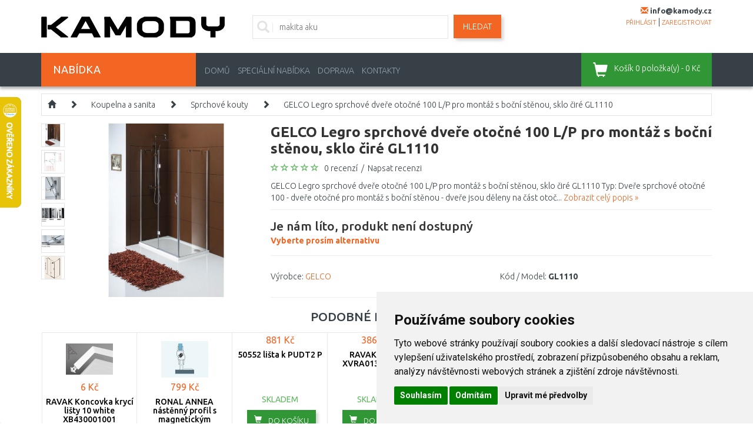

--- FILE ---
content_type: text/html; charset=utf-8
request_url: https://www.kamody.cz/gelco-legro-sprchove-dvere-otocne-100-l-p-pro-montaz-s-bocni-stenou-sklo-cire-gl1110-2655
body_size: 39370
content:
<!DOCTYPE html>
<html dir="ltr" lang="cs" xmlns:fb="http://ogp.me/ns/fb#">
<head>
<script>
	window.dataLayer = window.dataLayer || [];
</script>
<meta charset="UTF-8" />
<title>GELCO Legro sprchové dveře otočné 100 L/P pro montáž s boční stěnou, sklo čiré GL1110</title>
<meta name="viewport" content="initial-scale=1.0, width=device-width"/>
<link rel="alternate" href="https://www.kamody.cz/gelco-legro-sprchove-dvere-otocne-100-l-p-pro-montaz-s-bocni-stenou-sklo-cire-gl1110-2655" hreflang="cs-CZ" /><link rel="alternate" href="https://www.stavbaeu.sk/gelco-legro-sprchove-dvere-otocne-100-l-p-pre-montaz-s-bocnou-stenou-sklo-cire-gl1110-2411" hreflang="sk-SK" /><meta name="robots" content="index, follow" /><base href="https://www.kamody.cz/" />
<link href="https://www.kamody.cz/image/data/loga/favicon.png" rel="icon" />
<link href="https://www.kamody.cz/gelco-legro-sprchove-dvere-otocne-100-l-p-pro-montaz-s-bocni-stenou-sklo-cire-gl1110-2655" rel="canonical" />
<link rel="stylesheet" href="catalog/view/theme/megastore/stylesheet/reset.css?v=0002" />
<link href="catalog/view/javascript/bootstrap/css/bootstrap.min.css?v=0001" rel="stylesheet" media="screen"/>
<link rel="stylesheet" href="catalog/view/theme/megastore/stylesheet/stylesheet.css?v=0076" />
<link rel="stylesheet" href="catalog/view/theme/megastore/stylesheet/flexslider.css" />
<link rel="stylesheet" href="catalog/view/javascript/jquery/colorbox/colorbox.css?v=0001" />
<link rel="stylesheet" href="catalog/view/javascript/jquery/glightbox/css/glightbox.min.css" />
<link href='//fonts.googleapis.com/css?family=Ubuntu:400,300,500,700&subset=latin,cyrillic-ext' rel='stylesheet' type='text/css'>
<script src="catalog/view/javascript/jquery/jquery-2.1.1.min.js?v=0001" type="text/javascript"></script>
<script src="catalog/view/javascript/bootstrap/js/bootstrap.min.js?v=0001" type="text/javascript"></script>
<script>
  var bootstrapTooltip = $.fn.tooltip.noConflict();
  $.fn.bootstrapTooltip = bootstrapTooltip;
</script>
<script src="https://code.jquery.com/ui/1.11.4/jquery-ui.min.js"></script>
<script src="catalog/view/javascript/jquery/ui/external/jquery.cookie.js?v=0001"></script>
<script src="catalog/view/javascript/jquery/colorbox/jquery.colorbox-min.js?v=0001"></script>
<script src="catalog/view/javascript/jquery/glightbox/js/glightbox.min.js"></script>
<script src="catalog/view/theme/megastore/js/flexslider.js?v=0001"></script>
<script src="catalog/view/javascript/jquery/tabs.js"></script>
<script src="catalog/view/theme/megastore/js/tiny-slider.js?v=00"></script>
<script src="catalog/view/theme/megastore/js/custom.js?v=0015"></script>
<!--[if lt IE 9]>
<script src="//html5shim.googlecode.com/svn/trunk/html5.js"></script>
<![endif]-->
<script src="catalog/view/javascript/common.js?v=0002"></script>
<!-- Cookie Consent by https://www.FreePrivacyPolicy.com -->
<script type="text/javascript" src="//www.freeprivacypolicy.com/public/cookie-consent/4.0.0/cookie-consent.js" charset="UTF-8"></script>
<script type="text/javascript" charset="UTF-8">
document.addEventListener('DOMContentLoaded', function () {
cookieconsent.run({"notice_banner_type":"simple","consent_type":"express","palette":"light","language":"cs","page_load_consent_levels":["strictly-necessary"],"notice_banner_reject_button_hide":false,"preferences_center_close_button_hide":false,"page_refresh_confirmation_buttons":false,"website_name":"Kamody.cz","website_privacy_policy_url":"https://www.kamody.cz/ochrana-osobnich-udaju"});
});
</script>
<noscript>Cookie Consent by <a href="https://www.freeprivacypolicy.com/" rel="nofollow noopener">Free Privacy Policy Generator website</a></noscript>
<!-- End Cookie Consent -->
<script src="https://scripts.luigisbox.tech/LBX-492450.js"></script>
<script type="application/ld+json">
{
	"@context": "https://schema.org/",
	"@type": "AggregateRating",
	"itemReviewed": {
		"@type": "Organization",
		"image": "https://www.kamody.cz/image/data/loga/logo-kamody-latest.png",
		"name": "KAMODY s.r.o.",
		"telephone": "+420 608 718 742",
		"url": "https://www.kamody.cz/",
		"sameas":"https://maps.app.goo.gl/A967T8NddYXMfR1N8",
		"address" : {
			"@type": "PostalAddress",
			"streetAddress": "Sokolská 217",
			"addressLocality": " Ústí nad Orlicí ",
			"postalCode": "562 04 ",
			"addressCountry": "CZ"
		}
	},
	"ratingValue": "4.65",
	"bestRating": "5",
	"worstRating": "1",
	"ratingCount": "18443"
}
</script>
<!-- Google Tag Manager -->
<script>(function(w,d,s,l,i){w[l]=w[l]||[];w[l].push({'gtm.start':
new Date().getTime(),event:'gtm.js'});var f=d.getElementsByTagName(s)[0],
j=d.createElement(s),dl=l!='dataLayer'?'&l='+l:'';j.async=true;j.src=
'https://www.googletagmanager.com/gtm.js?id='+i+dl;f.parentNode.insertBefore(j,f);
})(window,document,'script','dataLayer','GTM-NWGQKBD');</script>
<!-- End Google Tag Manager -->
<script>
window.ewConfig = {
  "customButton": false,
  "openedAtFirstVisit": false,
  "openedAtFirstVisitMobile": false,
  "instanceId": 2,
  "url": "https://kamody.bot.coworkers.ai"
};
(function (w, d, c) {
    var s = d.createElement('script');
    s.src = (c.url.indexOf('/', c.url.length - 1) !== -1 ? c.url : (c.url + '/')) + 'ew/app.js';
    s.type = 'module';
    s.defer = true;
    d.getElementsByTagName('head')[0].appendChild(s);
})(window, document, ewConfig);
</script>
</head>
<body>
<!-- Google Tag Manager (noscript) -->
<noscript><iframe src="https://www.googletagmanager.com/ns.html?id=GTM-NWGQKBD" height="0" width="0" style="display:none;visibility:hidden"></iframe></noscript>
<!-- End Google Tag Manager (noscript) -->
<script>
					dataLayer.push({
						'ecomm_prodid': '2655',
						'ecomm_pagetype': 'product',
						'ecomm_totalvalue': 8392,
						'ecomm_category': ''
					});
				</script><!-- Load Facebook SDK for JavaScript -->
      <div id="fb-root"></div>
      <script>
        window.fbAsyncInit = function() {
          FB.init({
            xfbml            : true,
            version          : 'v8.0'
          });
        };

        (function(d, s, id) {
        var js, fjs = d.getElementsByTagName(s)[0];
        if (d.getElementById(id)) return;
        js = d.createElement(s); js.id = id;
        js.src = 'https://connect.facebook.net/cs_CZ/sdk/xfbml.customerchat.js';
        fjs.parentNode.insertBefore(js, fjs);
      }(document, 'script', 'facebook-jssdk'));</script>

      <!-- Your Chat Plugin code -->
   <!--   <div class="fb-customerchat"
        attribution=setup_tool
        page_id="160312830682288"
  		theme_color="#f36523"
  		greeting_dialog_display="hide">
      </div> -->

<div class="body-full-width">

<div id="fb-root"></div>
<!--<script>(function(d, s, id) {
  var js, fjs = d.getElementsByTagName(s)[0];
  if (d.getElementById(id)) return;
  js = d.createElement(s); js.id = id;
  js.src = "//connect.facebook.net/en_GB/all.js#xfbml=1";
  fjs.parentNode.insertBefore(js, fjs);
}(document, 'script', 'facebook-jssdk'));</script>-->

<div class="container">
	<header class="row" id="header">
		<div class="col-md-3 col-sm-6 col-xs-6">
			<div id="logo"><a href="https://www.kamody.cz/"><img src="https://www.kamody.cz/image/data/loga/logo-kamody-latest.png" title="KAMODY.cz" alt="KAMODY.cz" /></a></div>
		</div>
		<div class="col-md-3 col-sm-6 col-xs-6 last pull-right">
			<div class="mail">
				<i class="glyphicon glyphicon-envelope"></i> <span class="phone-number">info@kamody.cz</span>
			</div>
			<div class="account">
				<a href="https://www.kamody.cz/login">přihlásit</a> | <a href="https://www.kamody.cz/register">zaregistrovat</a>			</div>
		</div>
		<div class="col-md-6 col-sm-12 col-xs-12 search">
			<div class="searchBox">
			<i class="glyphicon glyphicon-search"></i>
							<input id="search-input" type="text" name="filter_name" placeholder="Zadejte hledaný výraz..." />
						</div>
			<a id="search-button" class="button-search">Hledat</a>
		</div>
	</header>
</div>
<nav class="clearfix top-nav">
	<div class="container">
		<div class="row">
			<div class="col-md-3 hidden-sm hidden-xs">
				<div class="categories-button">
					<span class="hidden-xs">Nabídka</span>
					<div class="floating-menu col-md-12"><div class="box category-module">
  <div class="category-content">
    <div class="box-category">
	    <ul class="menu">
            <li>
	  <a href="https://www.kamody.cz/vyprodej" class="has-children">Speciální nabídka</a>
	          <ul class="submenu row">
        <li class="col-md-12"><h3>Speciální nabídka</h3></li>
                        <li class="col-md-4">
            <a href="https://www.kamody.cz/kuchyne-14297" class="subtop"><img src="https://www.kamody.cz/image/cache/data/category/popsearch_kitchensinks_md-80x80.png">Kuchyně</a>
                                    <br />
                        <a href="https://www.kamody.cz/drezove-baterie-14298" class="subminor">Dřezové baterie</a>,            <a href="https://www.kamody.cz/drezy-14579" class="subminor">Dřezy</a>,            <a href="https://www.kamody.cz/digestore-14678" class="subminor">Digestoře</a>, <a href="https://www.kamody.cz/kuchyne-14297">...</a>                    </li>
                        <li class="col-md-4">
            <a href="https://www.kamody.cz/kuchynske-potreby-14977" class="subtop"><img src="https://www.kamody.cz/image/cache/data/category/kat_kuchynske-potreby-80x80.jpg">Kuchyňské potřeby</a>
                                    <br />
                        <a href="https://www.kamody.cz/kuchynske-spotrebice-14978" class="subminor">Kuchyňské spotřebiče</a>,            <a href="https://www.kamody.cz/vareni-15123" class="subminor">Vaření</a>,            <a href="https://www.kamody.cz/peceni-15021" class="subminor">Pečení</a>, <a href="https://www.kamody.cz/kuchynske-potreby-14977">...</a>                    </li>
                        <li class="col-md-4">
            <a href="https://www.kamody.cz/koupelna-a-sanita-14236" class="subtop"><img src="https://www.kamody.cz/image/cache/data/category/kat-koupelna-a-sanita-80x80.jpg">Koupelna a sanita</a>
                                    <br />
                        <a href="https://www.kamody.cz/vany-14356" class="subminor">Vany</a>,            <a href="https://www.kamody.cz/sprchove-vanicky-14380" class="subminor">Sprchové vaničky</a>,            <a href="https://www.kamody.cz/vodovodni-baterie-14300" class="subminor">Vodovodní baterie</a>, <a href="https://www.kamody.cz/koupelna-a-sanita-14236">...</a>                    </li>
        <li class="clearfix"></li>                <li class="col-md-4">
            <a href="https://www.kamody.cz/vytapeni-a-ohrev-vody-14302" class="subtop"><img src="https://www.kamody.cz/image/cache/data/category/kat-vytapeni-a-ohrev-vody-80x80.jpg">Vytápění a ohřev vody</a>
                                    <br />
                        <a href="https://www.kamody.cz/ohrivace-vody-a-bojlery-14688" class="subminor">Ohřívače vody a bojlery</a>,            <a href="https://www.kamody.cz/deskove-radiatory-14328" class="subminor">Deskové radiátory</a>,            <a href="https://www.kamody.cz/termostaty-14786" class="subminor">Termostaty</a>, <a href="https://www.kamody.cz/vytapeni-a-ohrev-vody-14302">...</a>                    </li>
                        <li class="col-md-4">
            <a href="https://www.kamody.cz/naradi-a-hobby-14435" class="subtop"><img src="https://www.kamody.cz/image/cache/data/category/kat.rucni-naradi-80x80.jpg">Nářadí a hobby</a>
                                    <br />
                        <a href="https://www.kamody.cz/akumulatorove-naradi-14700" class="subminor">Akumulátorové nářadí</a>,            <a href="https://www.kamody.cz/elektricke-naradi-14436" class="subminor">Elektrické nářadí</a>,            <a href="https://www.kamody.cz/rucni-naradi" class="subminor">Ruční nářadí</a>, <a href="https://www.kamody.cz/naradi-a-hobby-14435">...</a>                    </li>
                        <li class="col-md-4">
            <a href="https://www.kamody.cz/domaci-potreby-14462" class="subtop"><img src="https://www.kamody.cz/image/cache/data/category/kat.domacipotr-80x80.jpg">Domácí potřeby</a>
                                    <br />
                        <a href="https://www.kamody.cz/zehleni-15648" class="subminor">Žehlení</a>,            <a href="https://www.kamody.cz/uklid-podlah-15059" class="subminor">Úklid podlah</a>,            <a href="https://www.kamody.cz/nuzky-specialni-nabidka" class="subminor">Nůžky</a>, <a href="https://www.kamody.cz/domaci-potreby-14462">...</a>                    </li>
        <li class="clearfix"></li>                <li class="col-md-4">
            <a href="https://www.kamody.cz/dum-14412" class="subtop"><img src="https://www.kamody.cz/image/cache/data/category/kat_dum-80x80.jpg">Dům</a>
                                    <br />
                        <a href="https://www.kamody.cz/sachty-specialni-nabidka" class="subminor">Šachty</a>,            <a href="https://www.kamody.cz/postovni-schranky-19647" class="subminor">Poštovní schránky</a>                    </li>
                        <li class="col-md-4">
            <a href="https://www.kamody.cz/elektronika-a-svetla" class="subtop"><img src="https://www.kamody.cz/image/cache/data/category/kat.dom.spotr-80x80.jpg">Elektro a světla</a>
                                    <br />
                        <a href="https://www.kamody.cz/audio-video-15692" class="subminor">Audio - video</a>,            <a href="https://www.kamody.cz/foto-a-videokamery-15462" class="subminor">Foto a videokamery</a>,            <a href="https://www.kamody.cz/mobilni-telefony-a-gps-15210" class="subminor">Mobilní telefony a GPS</a>, <a href="https://www.kamody.cz/elektronika-a-svetla">...</a>                    </li>
                        <li class="col-md-4">
            <a href="https://www.kamody.cz/domaci-spotrebice-14790" class="subtop"><img src="https://www.kamody.cz/image/cache/data/category/kat_bile-zbozi-80x80.jpg">Domácí spotřebiče</a>
                                    <br />
                        <a href="https://www.kamody.cz/male-spotrebice-14791" class="subminor">Spotřebiče pro domácnost</a>                    </li>
        <li class="clearfix"></li>                <li class="col-md-4">
            <a href="https://www.kamody.cz/instalacni-material-14306" class="subtop"><img src="https://www.kamody.cz/image/cache/data/category/kat.instal.mat-80x80.JPG">Instalační materiál</a>
                                    <br />
                        <a href="https://www.kamody.cz/ppr-rozvody-specialni-nabidka" class="subminor">PPR rozvody</a>,            <a href="https://www.kamody.cz/rozvody-odpadu-specialni-nabidka" class="subminor">Rozvody odpadů</a>,            <a href="https://www.kamody.cz/mosazne-a-bronzove-tvarovky" class="subminor">Mosazné a bronzové tvarovky</a>, <a href="https://www.kamody.cz/instalacni-material-14306">...</a>                    </li>
                        <li class="col-md-4">
            <a href="https://www.kamody.cz/sport-outdoor-14927" class="subtop"><img src="https://www.kamody.cz/image/cache/data/category/KATEGORIE_SPORT_OUTDOOR-80x80.jpg">Sport, outdoor</a>
                                    <br />
                        <a href="https://www.kamody.cz/camping-outdoor-15030" class="subminor">Camping, outdoor</a>                    </li>
                        <li class="col-md-4">
            <a href="https://www.kamody.cz/drogerie-15068" class="subtop"><img src="https://www.kamody.cz/image/cache/data/category/kat_drogerie-80x80.jpg">Drogerie</a>
                                    <br />
                        <a href="https://www.kamody.cz/pece-o-vlasy-15382" class="subminor">Péče o vlasy</a>,            <a href="https://www.kamody.cz/interierove-vune-a-svicky" class="subminor">Interiérové vůně a svíčky</a>                    </li>
        <li class="clearfix"></li>                <li class="col-md-4">
            <a href="https://www.kamody.cz/cerpadla-specialni-nabidka" class="subtop"><img src="https://www.kamody.cz/image/cache/data/category/wilo-cerpadlo-star-4047573-80x80.jpg">Čerpadla</a>
                                    <br />
                        <a href="https://www.kamody.cz/cerpadla-pro-topeni-specialni-nabidka" class="subminor">Čerpadla pro topení</a>                    </li>
                        <li class="col-md-4">
            <a href="https://www.kamody.cz/auto-moto-doplnky-specialni-nabidka" class="subtop"><img src="https://www.kamody.cz/image/cache/data/category/AUTO_MOTO-80x80.jpg">Auto - moto doplňky</a>
                                    <br />
                        <a href="https://www.kamody.cz/autoprislusenstvi-specialni-nabidka" class="subminor">Autopříslušenství</a>                    </li>
                      </ul>

    	</li>
	        <li>
	  <a href="https://www.kamody.cz/naradi-hobby" class="has-children">Nářadí a hobby</a>
	          <ul class="submenu row">
        <li class="col-md-12"><h3>Nářadí a hobby</h3></li>
                        <li class="col-md-4">
            <a href="https://www.kamody.cz/akumulatorove-naradi" class="subtop"><img src="https://www.kamody.cz/image/cache/data/category/kat_aku-naradi-80x80.jpg">Akumulátorové nářadí</a>
                                    <br />
                        <a href="https://www.kamody.cz/hydraulicke-naradi" class="subminor">Hydraulické nářadí  </a>,            <a href="https://www.kamody.cz/sady-naradi-18403" class="subminor">Sady nářadí</a>,            <a href="https://www.kamody.cz/sroubovaky-4434" class="subminor">Šroubováky</a>, <a href="https://www.kamody.cz/akumulatorove-naradi">...</a>                    </li>
                        <li class="col-md-4">
            <a href="https://www.kamody.cz/elektricke-naradi-4243" class="subtop"><img src="https://www.kamody.cz/image/cache/data/category/kat_ele-naradi-80x80.jpg">Elektrické nářadí</a>
                                    <br />
                        <a href="https://www.kamody.cz/sady-naradi-20465" class="subminor">Sady nářadí</a>,            <a href="https://www.kamody.cz/presivace" class="subminor">Přesívače</a>,            <a href="https://www.kamody.cz/vrtacky-4430" class="subminor">Elektrické vrtačky </a>, <a href="https://www.kamody.cz/elektricke-naradi-4243">...</a>                    </li>
                        <li class="col-md-4">
            <a href="https://www.kamody.cz/heavy-duty" class="subtop"><img src="https://www.kamody.cz/image/cache/data/category/HD-logo-80x80.jpg">HEAVY DUTY</a>
                                    <br />
                        <a href="https://www.kamody.cz/-16689" class="subminor">Akumulátorové vrtací šroubováky</a>,            <a href="https://www.kamody.cz/akumulatorove-sroubovaky-s-priklepem" class="subminor">Akumulátorové šroubováky s příklepem</a>,            <a href="https://www.kamody.cz/akumulatorove-sadrokartonarske-sroubovaky" class="subminor">Akumulátorové sádrokartonářské šroubováky</a>, <a href="https://www.kamody.cz/heavy-duty">...</a>                    </li>
        <li class="clearfix"></li>                <li class="col-md-4">
            <a href="https://www.kamody.cz/vibracni-desky" class="subtop"><img src="https://www.kamody.cz/image/cache/data/category/kat-vibracni-desky-80x80.jpg">Vibrační desky</a>
                    </li>
                        <li class="col-md-4">
            <a href="https://www.kamody.cz/mikronaradi" class="subtop"><img src="https://www.kamody.cz/image/cache/data/category/kategorie-mikronaradi-1-80x80.jpg">Mikronářadí</a>
                                    <br />
                        <a href="https://www.kamody.cz/gravirky" class="subminor">Gravírky</a>,            <a href="https://www.kamody.cz/horaky-16992" class="subminor">Hořáky</a>,            <a href="https://www.kamody.cz/pily-16989" class="subminor">Pily</a>, <a href="https://www.kamody.cz/mikronaradi">...</a>                    </li>
                        <li class="col-md-4">
            <a href="https://www.kamody.cz/pneumaticke-naradi-3920" class="subtop"><img src="https://www.kamody.cz/image/cache/data/category/kat-naradi-pneumaticky-80x80.jpg">Pneumatické nářadí</a>
                                    <br />
                        <a href="https://www.kamody.cz/kladiva-sekaci" class="subminor">Kladiva sekací</a>,            <a href="https://www.kamody.cz/brusky" class="subminor">Pneumatické brusky</a>,            <a href="https://www.kamody.cz/razove-utahovaky-3923" class="subminor">Rázové utahováky</a>, <a href="https://www.kamody.cz/pneumaticke-naradi-3920">...</a>                    </li>
        <li class="clearfix"></li>                <li class="col-md-4">
            <a href="https://www.kamody.cz/prislusenstvi-k-naradi" class="subtop"><img src="https://www.kamody.cz/image/cache/data/category/kat-naradi-prislusenstvi-80x80.jpg">Příslušenství</a>
                                    <br />
                        <a href="https://www.kamody.cz/baterie-a-nabijecky" class="subminor">Aku baterie a nabíječky</a>,            <a href="https://www.kamody.cz/pilove-listy-retezy-a-pasy" class="subminor">Pilové listy, řetězy a pásy</a>,            <a href="https://www.kamody.cz/kotouce-pilove" class="subminor">Pilové kotouče</a>, <a href="https://www.kamody.cz/prislusenstvi-k-naradi">...</a>                    </li>
                        <li class="col-md-4">
            <a href="https://www.kamody.cz/rucni-a-drobne-naradi" class="subtop"><img src="https://www.kamody.cz/image/cache/data/category/kategorie-naradi-sroubovaky-1-80x80.jpg">Ruční nářadí</a>
                                    <br />
                        <a href="https://www.kamody.cz/gola-sady" class="subminor">Gola nářadí</a>,            <a href="https://www.kamody.cz/dulciky-prubojniky" class="subminor">Důlčíky, průbojníky</a>,            <a href="https://www.kamody.cz/sady-naradi" class="subminor">Sady nářadí</a>, <a href="https://www.kamody.cz/rucni-a-drobne-naradi">...</a>                    </li>
                        <li class="col-md-4">
            <a href="https://www.kamody.cz/kompresory-a-vzduch" class="subtop"><img src="https://www.kamody.cz/image/cache/data/category/kat.kompresory-80x80.jpg">Kompresory a vzduch</a>
                                    <br />
                        <a href="https://www.kamody.cz/kladiva-sekaci-18839" class="subminor">Kladiva sekací</a>,            <a href="https://www.kamody.cz/kompresory" class="subminor">Kompresory</a>,            <a href="https://www.kamody.cz/pneumaticke-brusky-18841" class="subminor">Pneumatické brusky</a>, <a href="https://www.kamody.cz/kompresory-a-vzduch">...</a>                    </li>
        <li class="clearfix"></li>                <li class="col-md-4">
            <a href="https://www.kamody.cz/malirske-a-nateracske-stetce" class="subtop"><img src="https://www.kamody.cz/image/cache/data/category/kategorie-naradi-stetce-80x80.jpg">Malířské potřeby</a>
                                    <br />
                        <a href="https://www.kamody.cz/strikaci-pistole-6240" class="subminor">Stříkací pistole</a>,            <a href="https://www.kamody.cz/znackovaci-snury-a-kridy" class="subminor">Značkovací šňůry a křídy</a>                    </li>
                        <li class="col-md-4">
            <a href="https://www.kamody.cz/horkovzdusne-pistole-a-horaky" class="subtop"><img src="https://www.kamody.cz/image/cache/data/category/kat_naradi_horaky-80x80.jpg">Hořáky</a>
                                    <br />
                        <a href="https://www.kamody.cz/hadice-6663" class="subminor">Hadice</a>,            <a href="https://www.kamody.cz/horaky" class="subminor">Hořáky</a>,            <a href="https://www.kamody.cz/prislusenstvi-6667" class="subminor">Příslušenství</a>, <a href="https://www.kamody.cz/horkovzdusne-pistole-a-horaky">...</a>                    </li>
                        <li class="col-md-4">
            <a href="https://www.kamody.cz/nabijecky-baterii-6272" class="subtop"><img src="https://www.kamody.cz/image/cache/data/category/kategorie-de-baterieladegerate-80x80.jpg">Nabíječky baterií</a>
                    </li>
        <li class="clearfix"></li>                <li class="col-md-4">
            <a href="https://www.kamody.cz/zebriky-a-stafle" class="subtop"><img src="https://www.kamody.cz/image/cache/data/category/kat.zebriky-stafle-80x80.jpg">Žebříky, schůdky a plošiny</a>
                                    <br />
                        <a href="https://www.kamody.cz/schudky" class="subminor">Schůdky</a>,            <a href="https://www.kamody.cz/zebriky" class="subminor">Žebříky</a>,            <a href="https://www.kamody.cz/plosiny" class="subminor">Plošiny</a>, <a href="https://www.kamody.cz/zebriky-a-stafle">...</a>                    </li>
                        <li class="col-md-4">
            <a href="https://www.kamody.cz/manipulacni-voziky" class="subtop"><img src="https://www.kamody.cz/image/cache/data/category/naradi-manipulacni-voziky-80x80.jpg">Manipulační vozíky</a>
                                    <br />
                        <a href="https://www.kamody.cz/rudly" class="subminor">Rudly</a>,            <a href="https://www.kamody.cz/voziky" class="subminor">Vozíky</a>                    </li>
                        <li class="col-md-4">
            <a href="https://www.kamody.cz/zvedaci-zarizeni" class="subtop"><img src="https://www.kamody.cz/image/cache/data/category/kategorie-zvedaky-80x80.jpg">Zvedací zařízení</a>
                                    <br />
                        <a href="https://www.kamody.cz/dilenske-zvedaky" class="subminor">Dílenské zvedáky</a>,            <a href="https://www.kamody.cz/hydraulicke-zvedaky" class="subminor">Hydraulické zvedáky</a>,            <a href="https://www.kamody.cz/kladkostroje-a-kladky" class="subminor">Kladkostroje a kladky</a>, <a href="https://www.kamody.cz/zvedaci-zarizeni">...</a>                    </li>
        <li class="clearfix"></li>                <li class="col-md-4">
            <a href="https://www.kamody.cz/merici-technika-a-lasery" class="subtop"><img src="https://www.kamody.cz/image/cache/data/category/kat.merici-technika-80x80.jpg">Měřící technika a lasery</a>
                                    <br />
                        <a href="https://www.kamody.cz/krizove-a-carove-lasery" class="subminor">Kombinované lasery</a>,            <a href="https://www.kamody.cz/rotacni-lasery" class="subminor">Rotační lasery</a>,            <a href="https://www.kamody.cz/carove-lasery" class="subminor">Čárové lasery</a>, <a href="https://www.kamody.cz/merici-technika-a-lasery">...</a>                    </li>
                        <li class="col-md-4">
            <a href="https://www.kamody.cz/tasky-boxy-a-kufriky-na-naradi" class="subtop"><img src="https://www.kamody.cz/image/cache/data/category/kat.box-na-naradi-80x80.jpg">Organizéry, kufry, boxy na nářadí</a>
                                    <br />
                        <a href="https://www.kamody.cz/organizery" class="subminor">Organizéry</a>,            <a href="https://www.kamody.cz/kufry-na-naradi" class="subminor">Kufry na nářadí</a>,            <a href="https://www.kamody.cz/tasky-na-naradi" class="subminor">Tašky na nářadí</a>, <a href="https://www.kamody.cz/tasky-boxy-a-kufriky-na-naradi">...</a>                    </li>
                        <li class="col-md-4">
            <a href="https://www.kamody.cz/vybaveni-dilen" class="subtop"><img src="https://www.kamody.cz/image/cache/data/category/kat-vybaveni-dilen-80x80.jpg">Vybavení dílen</a>
                                    <br />
                        <a href="https://www.kamody.cz/pracovni-stoly" class="subminor">Pracovní stoly</a>,            <a href="https://www.kamody.cz/dilenske-skrine-17616" class="subminor">Dílenské skříně</a>,            <a href="https://www.kamody.cz/satni-a-ulozne-skrine" class="subminor">Šatní a úložné skříně</a>, <a href="https://www.kamody.cz/vybaveni-dilen">...</a>                    </li>
        <li class="clearfix"></li>                <li class="col-md-4">
            <a href="https://www.kamody.cz/svetlo-pracovni" class="subtop"><img src="https://www.kamody.cz/image/cache/data/category/kat.svetlo-pracovni-80x80.jpg">Světlo pracovní</a>
                                    <br />
                        <a href="https://www.kamody.cz/svitilny-6660" class="subminor">Svítilny</a>                    </li>
                        <li class="col-md-4">
            <a href="https://www.kamody.cz/zavesne-systemy" class="subtop"><img src="https://www.kamody.cz/image/cache/data/category/naradi-zavesny-system-80x80.jpg">Závěsné systémy</a>
                    </li>
                        <li class="col-md-4">
            <a href="https://www.kamody.cz/dilenska-radia" class="subtop"><img src="https://www.kamody.cz/image/cache/data/category/kategorie-naradi-hoby-radia-80x80.jpg">Dílenská rádia</a>
                    </li>
        <li class="clearfix"></li>                <li class="col-md-4">
            <a href="https://www.kamody.cz/vysavace-popela" class="subtop"><img src="https://www.kamody.cz/image/cache/data/category/vysavac_popel-80x80.jpg">Vysavače popela</a>
                    </li>
                        <li class="col-md-4">
            <a href="https://www.kamody.cz/ochranne-pomucky" class="subtop"><img src="https://www.kamody.cz/image/cache/data/category/ochranne-pomucky-80x80.jpg">Ochranné pomůcky</a>
                                    <br />
                        <a href="https://www.kamody.cz/bundy" class="subminor">Bundy</a>,            <a href="https://www.kamody.cz/respiratory-a-rousky" class="subminor">Respirátory a roušky</a>,            <a href="https://www.kamody.cz/pracovni-rukavice" class="subminor">Pracovní rukavice</a>, <a href="https://www.kamody.cz/ochranne-pomucky">...</a>                    </li>
                        <li class="col-md-4">
            <a href="https://www.kamody.cz/vlhkomery" class="subtop"><img src="https://www.kamody.cz/image/cache/data/category/KATEGORIE_VLHKOMERY-80x80.jpg">Vlhkoměry</a>
                    </li>
        <li class="clearfix"></li>                <li class="col-md-4">
            <a href="https://www.kamody.cz/svarecky-pajky" class="subtop"><img src="https://www.kamody.cz/image/cache/data/category/kat-ocharanne-pomucky-svareni-80x80.jpg">Ochrana při sváření a příslušenství</a>
                                    <br />
                        <a href="https://www.kamody.cz/svarecske-kukly" class="subminor">Svářečské kukly</a>,            <a href="https://www.kamody.cz/svarecske-rukavice" class="subminor">Svářečské rukavice</a>,            <a href="https://www.kamody.cz/svareci-draty" class="subminor">Svářecí dráty</a>, <a href="https://www.kamody.cz/svarecky-pajky">...</a>                    </li>
                        <li class="col-md-4">
            <a href="https://www.kamody.cz/olej-2947" class="subtop"><img src="https://www.kamody.cz/image/cache/data/category/kategorie-zahrada_olej-80x80.jpg">Oleje a maziva</a>
                                    <br />
                        <a href="https://www.kamody.cz/motorovy-olej-pro-2-takty" class="subminor">Motorový olej pro 2-takty</a>,            <a href="https://www.kamody.cz/motorovy-olej-pro-4-takty" class="subminor">Motorový olej pro 4-takty</a>,            <a href="https://www.kamody.cz/hydraulicky-olej" class="subminor">Hydraulický olej</a>, <a href="https://www.kamody.cz/olej-2947">...</a>                    </li>
                        <li class="col-md-4">
            <a href="https://www.kamody.cz/elektrocentraly" class="subtop"><img src="https://www.kamody.cz/image/cache/data/category/cat-eletroent-80x80.jpg">Domácí elektrocentrály</a>
                                    <br />
                        <a href="https://www.kamody.cz/elektrocentraly-23806" class="subminor">Elektrocentrály</a>,            <a href="https://www.kamody.cz/invertorove-generatory" class="subminor">Invertorové generátory</a>,            <a href="https://www.kamody.cz/nabijeci-stanice" class="subminor">Nabíjecí stanice</a>, <a href="https://www.kamody.cz/elektrocentraly">...</a>                    </li>
        <li class="clearfix"></li>                <li class="col-md-4">
            <a href="https://www.kamody.cz/prislusenstvi-2848" class="subtop"><img src="https://www.kamody.cz/image/cache/data/category/skrabky-listy-80x80.jpg">Škrabky a zanořovací listy</a>
                    </li>
                        <li class="col-md-4">
            <a href="https://www.kamody.cz/prislusenstvi-a-nd-naradihobby" class="subtop"><img src="https://www.kamody.cz/image/cache/data/category/kat-naradi-prislusenstvi-dalsi-80x80.jpg">Příslušenství a ND nářadí a hobby</a>
                    </li>
                        <li class="col-md-4">
            <a href="https://www.kamody.cz/dilenska-topidla" class="subtop"><img src="https://www.kamody.cz/image/cache/data/category/KATEGORIE_CZ_DILNA_DILENSKE_VYBAVENI_TOPIDLA-80x80.jpg">Dílenská topidla a ventilátory</a>
                                    <br />
                        <a href="https://www.kamody.cz/topidla-12596" class="subminor">Topidla</a>,            <a href="https://www.kamody.cz/ventilatory-12597" class="subminor">Ventilátory</a>                    </li>
        <li class="clearfix"></li>                <li class="col-md-4">
            <a href="https://www.kamody.cz/lepici-pasky-15818" class="subtop"><img src="https://www.kamody.cz/image/cache/data/category/kategorie-lepici-pasky-80x80.jpg">Lepící pásky</a>
                                    <br />
                        <a href="https://www.kamody.cz/izolacni-pasky" class="subminor">Izolační pásky</a>                    </li>
                        <li class="col-md-4">
            <a href="https://www.kamody.cz/prodluzovaci-kabely-17783" class="subtop"><img src="https://www.kamody.cz/image/cache/data/category/kat_prodl_kab-80x80.jpg">Prodlužovací kabely</a>
                    </li>
                        <li class="col-md-4">
            <a href="https://www.kamody.cz/nahradni-dily-pro-naradi" class="subtop"><img src="https://www.kamody.cz/image/cache/data/category/kat_ND-80x80.jpg">Náhradní díly pro nářadí</a>
                                    <br />
                        <a href="https://www.kamody.cz/nahradni-dily-pro-vrtaci-a-bouraci-kladiva" class="subminor">Náhradní díly pro vrtací a bourací kladiva</a>,            <a href="https://www.kamody.cz/nahradni-dily-pro-excentricke-brusky" class="subminor">Náhradní díly pro excentrické brusky</a>,            <a href="https://www.kamody.cz/nahradni-dily-pro-uhlove-brusky" class="subminor">Náhradní díly pro úhlové brusky</a>, <a href="https://www.kamody.cz/nahradni-dily-pro-naradi">...</a>                    </li>
        <li class="clearfix"></li>              </ul>

    	</li>
	        <li>
	  <a href="https://www.kamody.cz/zahrada-a-chovatelstvi" class="has-children">Zahrada</a>
	          <ul class="submenu row">
        <li class="col-md-12"><h3>Zahrada</h3></li>
                        <li class="col-md-4">
            <a href="https://www.kamody.cz/pece-o-travnik" class="subtop"><img src="https://www.kamody.cz/image/cache/data/category/kategorie-pece-travnik-80x80.jpg">Péče o trávník</a>
                                    <br />
                        <a href="https://www.kamody.cz/sekacky" class="subminor">Sekačky</a>,            <a href="https://www.kamody.cz/vytrhavace-plevele" class="subminor">Vytrhávače plevele</a>,            <a href="https://www.kamody.cz/vertikutatory" class="subminor">Provzdušňovače trávníku - Vertikutátory</a>, <a href="https://www.kamody.cz/pece-o-travnik">...</a>                    </li>
                        <li class="col-md-4">
            <a href="https://www.kamody.cz/pece-o-stromy-a-kere" class="subtop"><img src="https://www.kamody.cz/image/cache/data/category/kategorie-pece_stromy_kere-80x80.jpg">Péče o stromy a keře</a>
                                    <br />
                        <a href="https://www.kamody.cz/nuzky-na-vetve-2676" class="subminor">Nůžky na větve</a>,            <a href="https://www.kamody.cz/nuzky-na-zivy-plot-2657" class="subminor">Nůžky na živý plot a keře</a>,            <a href="https://www.kamody.cz/vyvetvovaci-pily-4191" class="subminor">Vyvětvovací pily</a>, <a href="https://www.kamody.cz/pece-o-stromy-a-kere">...</a>                    </li>
                        <li class="col-md-4">
            <a href="https://www.kamody.cz/pece-o-pudu" class="subtop"><img src="https://www.kamody.cz/image/cache/data/category/kategorie-pece_puda-80x80.jpg">Péče o půdu</a>
                                    <br />
                        <a href="https://www.kamody.cz/hrabe-4222" class="subminor">Hrábě</a>,            <a href="https://www.kamody.cz/vrtaky-2874" class="subminor">Zemní vrtáky</a>,            <a href="https://www.kamody.cz/ryce" class="subminor">Rýče</a>, <a href="https://www.kamody.cz/pece-o-pudu">...</a>                    </li>
        <li class="clearfix"></li>                <li class="col-md-4">
            <a href="https://www.kamody.cz/pece-o-jezirko" class="subtop"><img src="https://www.kamody.cz/image/cache/data/category/kategorie-zahrada-pece-jezirko-80x80.jpg">Péče o jezírko</a>
                                    <br />
                        <a href="https://www.kamody.cz/baenzy" class="subminor">Sezónní přípravky</a>,            <a href="https://www.kamody.cz/spolecne-doplnky" class="subminor">Společné doplňky</a>,            <a href="https://www.kamody.cz/mala-jezirka" class="subminor">Malá jezírka</a>, <a href="https://www.kamody.cz/pece-o-jezirko">...</a>                    </li>
                        <li class="col-md-4">
            <a href="https://www.kamody.cz/cerpadla-zahradni" class="subtop"><img src="https://www.kamody.cz/image/cache/data/category/kategorie-cerpadla-80x80.jpg">Čerpadla</a>
                                    <br />
                        <a href="https://www.kamody.cz/ponorna-cerpadla" class="subminor">Ponorná čerpadla</a>,            <a href="https://www.kamody.cz/ponorna-tlakova-cerpadla" class="subminor">Ponorná tlaková čerpadla</a>,            <a href="https://www.kamody.cz/domaci-vodarny" class="subminor">Domácí vodárny</a>, <a href="https://www.kamody.cz/cerpadla-zahradni">...</a>                    </li>
                        <li class="col-md-4">
            <a href="https://www.kamody.cz/vysokotlake-cistice-a-kartace" class="subtop"><img src="https://www.kamody.cz/image/cache/data/category/d0mycka-80x80.jpg">Vysokotlaké čističe a kartáče</a>
                                    <br />
                        <a href="https://www.kamody.cz/elektricke-19215" class="subminor">Elektrické</a>,            <a href="https://www.kamody.cz/akumulatorove" class="subminor">Akumulátorové</a>,            <a href="https://www.kamody.cz/benzinove-19218" class="subminor">Benzínové</a>, <a href="https://www.kamody.cz/vysokotlake-cistice-a-kartace">...</a>                    </li>
        <li class="clearfix"></li>                <li class="col-md-4">
            <a href="https://www.kamody.cz/hnojiva-a-chemie" class="subtop"><img src="https://www.kamody.cz/image/cache/data/category/forestina-8594003195884-80x80.jpg">Hnojiva a postřiky</a>
                                    <br />
                        <a href="https://www.kamody.cz/postriky-a-jedy" class="subminor">Postřiky, jedy a ochrana před škůdci</a>,            <a href="https://www.kamody.cz/postrikovace-4424" class="subminor">Postřikovače a rozprašovače</a>,            <a href="https://www.kamody.cz/rozmetace-hnojiva" class="subminor">Rozmetače a posypové vozíky</a>, <a href="https://www.kamody.cz/hnojiva-a-chemie">...</a>                    </li>
                        <li class="col-md-4">
            <a href="https://www.kamody.cz/substraty-mulcovaci-kura-a-dekoracni-materialy" class="subtop"><img src="https://www.kamody.cz/image/cache/data/category/forestina-24900010-80x80.jpg">Substráty, mulčovací kůry a dekorační materiály</a>
                                    <br />
                        <a href="https://www.kamody.cz/substraty" class="subminor">Substráty a zeminy</a>                    </li>
                        <li class="col-md-4">
            <a href="https://www.kamody.cz/zahradni-naradi" class="subtop"><img src="https://www.kamody.cz/image/cache/data/category/kat_zahradni-naradi-80x80.jpg">Zahradní nářadí</a>
                                    <br />
                        <a href="https://www.kamody.cz/hrabe-4284" class="subminor">Hrábě</a>,            <a href="https://www.kamody.cz/vidle-4278" class="subminor">Vidle</a>,            <a href="https://www.kamody.cz/ryce-4288" class="subminor">Rýče</a>, <a href="https://www.kamody.cz/zahradni-naradi">...</a>                    </li>
        <li class="clearfix"></li>                <li class="col-md-4">
            <a href="https://www.kamody.cz/zahradni-technika" class="subtop"><img src="https://www.kamody.cz/image/cache/data/category/kat.sekacka-80x80.jpg">Zahradní technika</a>
                                    <br />
                        <a href="https://www.kamody.cz/zahradni-sekacky" class="subminor">Zahradní sekačky</a>,            <a href="https://www.kamody.cz/kultivatory-4309" class="subminor">Kultivátory</a>,            <a href="https://www.kamody.cz/vyvetvovaci-pily" class="subminor">Vyvětvovací pily</a>, <a href="https://www.kamody.cz/zahradni-technika">...</a>                    </li>
                        <li class="col-md-4">
            <a href="https://www.kamody.cz/skleniky-pareniste-a-kompostery" class="subtop"><img src="https://www.kamody.cz/image/cache/data/category/kategorie-zahrada-kompostery-skleniky-80x80.jpg">Skleníky, pařeniště a kompostéry</a>
                                    <br />
                        <a href="https://www.kamody.cz/komposty-a-kompostery" class="subminor">Komposty a kompostéry</a>                    </li>
                        <li class="col-md-4">
            <a href="https://www.kamody.cz/kvetinace-a-truhliky" class="subtop"><img src="https://www.kamody.cz/image/cache/data/category/kvetinace-truhliky-1-80x80.jpg">Květináče a truhlíky</a>
                                    <br />
                        <a href="https://www.kamody.cz/truhliky-na-zabradli" class="subminor">Truhlíky na zábradlí</a>,            <a href="https://www.kamody.cz/kvetinace" class="subminor">Květináče</a>,            <a href="https://www.kamody.cz/kvetinace-na-orchideje" class="subminor">Květináče na orchideje</a>, <a href="https://www.kamody.cz/kvetinace-a-truhliky">...</a>                    </li>
        <li class="clearfix"></li>                <li class="col-md-4">
            <a href="https://www.kamody.cz/zavlazovani-myti" class="subtop"><img src="https://www.kamody.cz/image/cache/data/category/zavlazovani-myti-80x80.jpg">Zavlažování a mytí</a>
                                    <br />
                        <a href="https://www.kamody.cz/zahradni-cerpadla-2613" class="subminor">Čerpadla</a>,            <a href="https://www.kamody.cz/zavlazovaci-system-micro-drip" class="subminor">Zavlažovací systém Micro-Drip</a>,            <a href="https://www.kamody.cz/zavlazovaci-system-sprinkler" class="subminor">Zavlažovací systém - rozvod vody</a>, <a href="https://www.kamody.cz/zavlazovani-myti">...</a>                    </li>
                        <li class="col-md-4">
            <a href="https://www.kamody.cz/zahradni-nabytek" class="subtop"><img src="https://www.kamody.cz/image/cache/data/category/kat.zahr.houpacka-80x80.jpg">Zahradní nábytek</a>
                                    <br />
                        <a href="https://www.kamody.cz/zahradni-sety" class="subminor">Zahradní sestavy</a>,            <a href="https://www.kamody.cz/lehatka" class="subminor">Lehátka</a>,            <a href="https://www.kamody.cz/balkonove-sety" class="subminor">Balkónové sestavy</a>, <a href="https://www.kamody.cz/zahradni-nabytek">...</a>                    </li>
                        <li class="col-md-4">
            <a href="https://www.kamody.cz/zahradni-domky-a-altany" class="subtop"><img src="https://www.kamody.cz/image/cache/data/category/kategorie-zahradni_domky-80x80.jpg">Zahradní domky a altány</a>
                                    <br />
                        <a href="https://www.kamody.cz/zahradni-domky-2880" class="subminor">Zahradní domky</a>                    </li>
        <li class="clearfix"></li>                <li class="col-md-4">
            <a href="https://www.kamody.cz/zahradni-grily" class="subtop"><img src="https://www.kamody.cz/image/cache/data/category/KAMODY_KATEGORIE_GRILY-80x80.jpg">Zahradní grily</a>
                                    <br />
                        <a href="https://www.kamody.cz/grily-na-drevene-uhli" class="subminor">Grily na dřevěné uhlí</a>,            <a href="https://www.kamody.cz/plynove-grily" class="subminor">Grily plynové</a>,            <a href="https://www.kamody.cz/grily-elektricke" class="subminor">Grily elektrické</a>, <a href="https://www.kamody.cz/zahradni-grily">...</a>                    </li>
                        <li class="col-md-4">
            <a href="https://www.kamody.cz/venkovni-susaky-na-pradlo" class="subtop"><img src="https://www.kamody.cz/image/cache/data/category/kat.venkovsusak-80x80.jpg">Venkovní sušáky na prádlo</a>
                                    <br />
                        <a href="https://www.kamody.cz/venkovni-susaky-4388" class="subminor">Venkovní sušáky</a>                    </li>
                        <li class="col-md-4">
            <a href="https://www.kamody.cz/zahradni-sprchy" class="subtop"><img src="https://www.kamody.cz/image/cache/data/category/kategorie-zahrada-zahradni-sprchy-80x80.jpg">Zahradní sprchy</a>
                    </li>
        <li class="clearfix"></li>                <li class="col-md-4">
            <a href="https://www.kamody.cz/zatravnovaci-chodniky-obrubniky" class="subtop"><img src="https://www.kamody.cz/image/cache/data/category/kategorie-zatravnovaci-penely-80x80.jpg">Zatravňovací panely a obrubníky</a>
                                    <br />
                        <a href="https://www.kamody.cz/obrubniky-a-palisady" class="subminor">Obrubníky a palisady</a>,            <a href="https://www.kamody.cz/zatravnovaci-panely" class="subminor">Zatravňovací panely</a>,            <a href="https://www.kamody.cz/ploty" class="subminor">Ploty</a>, <a href="https://www.kamody.cz/zatravnovaci-chodniky-obrubniky">...</a>                    </li>
                        <li class="col-md-4">
            <a href="https://www.kamody.cz/popelnice-2711" class="subtop"><img src="https://www.kamody.cz/image/cache/data/category/kategorie-zahrada-popelnice-80x80.jpg">Popelnice</a>
                    </li>
                        <li class="col-md-4">
            <a href="https://www.kamody.cz/folie-a-textilie" class="subtop"><img src="https://www.kamody.cz/image/cache/data/category/kategorie-zahrada-stinici-site-80x80.jpg">Stínící sítě a textílie, plachty</a>
                                    <br />
                        <a href="https://www.kamody.cz/stahovaci-pasky-4156" class="subminor">Stahovací pásky</a>                    </li>
        <li class="clearfix"></li>                <li class="col-md-4">
            <a href="https://www.kamody.cz/zahradni-voziky" class="subtop"><img src="https://www.kamody.cz/image/cache/data/category/kategorie-zahradni-kolecka-80x80.jpg">Zahradní kolečka a vozíky</a>
                                    <br />
                        <a href="https://www.kamody.cz/motucka" class="subminor">Motúčka</a>,            <a href="https://www.kamody.cz/voziky-6526" class="subminor">Vozíky</a>,            <a href="https://www.kamody.cz/nahradni-korby-a-kola" class="subminor">Náhradní korby a kola</a>, <a href="https://www.kamody.cz/zahradni-voziky">...</a>                    </li>
                        <li class="col-md-4">
            <a href="https://www.kamody.cz/zahradni-kose" class="subtop"><img src="https://www.kamody.cz/image/cache/data/category/kategorie-zahradni_kose-80x80.jpg">Zahradní koše</a>
                    </li>
                        <li class="col-md-4">
            <a href="https://www.kamody.cz/zahradni-topidla" class="subtop"><img src="https://www.kamody.cz/image/cache/data/category/zahradni-topidla-80x80.jpg">Zahradní topidla</a>
                    </li>
        <li class="clearfix"></li>                <li class="col-md-4">
            <a href="https://www.kamody.cz/zahradni-dekorace" class="subtop"><img src="https://www.kamody.cz/image/cache/data/category/kat_zahradni-dekorace-80x80.jpg">Zahradní dekorace</a>
                                    <br />
                        <a href="https://www.kamody.cz/lucerny" class="subminor">Lucerny</a>,            <a href="https://www.kamody.cz/solarni-lampy" class="subminor">Solární lampy</a>,            <a href="https://www.kamody.cz/krmitka-budky" class="subminor">Krmítka, budky, krmivo</a>, <a href="https://www.kamody.cz/zahradni-dekorace">...</a>                    </li>
                        <li class="col-md-4">
            <a href="https://www.kamody.cz/hracky-na-zahradu" class="subtop"><img src="https://www.kamody.cz/image/cache/data/category/kategorie-hracky-na-zahradu-80x80.jpg">Hračky na zahradu</a>
                                    <br />
                        <a href="https://www.kamody.cz/detske-stany" class="subminor">Dětské stany</a>,            <a href="https://www.kamody.cz/detsky-nabytek-4428" class="subminor">Dětský nábytek</a>,            <a href="https://www.kamody.cz/domecky" class="subminor">Domečky</a>, <a href="https://www.kamody.cz/hracky-na-zahradu">...</a>                    </li>
                        <li class="col-md-4">
            <a href="https://www.kamody.cz/zahradni-osvetleni" class="subtop"><img src="https://www.kamody.cz/image/cache/data/category/kategorie-de-gartenlichte-80x80.jpg">Zahradní osvětlení</a>
                                    <br />
                        <a href="https://www.kamody.cz/nastenna-svitidla" class="subminor">Nástěnná svítidla</a>,            <a href="https://www.kamody.cz/zahradni-lampy" class="subminor">Zahradní lampy</a>                    </li>
        <li class="clearfix"></li>                <li class="col-md-4">
            <a href="https://www.kamody.cz/ochranne-pracovni-pomucky" class="subtop"><img src="https://www.kamody.cz/image/cache/data/category/kategorie-zahrada-ochranne-pomucky-80x80.jpg">Ochranné pracovní pomůcky</a>
                                    <br />
                        <a href="https://www.kamody.cz/pracovni-rukavice-4394" class="subminor">Pracovní rukavice</a>                    </li>
                        <li class="col-md-4">
            <a href="https://www.kamody.cz/odpuzovace-skudcu" class="subtop"><img src="https://www.kamody.cz/image/cache/data/category/kat_odpuzovace-skudcu-80x80.jpg">Ochrana před škůdci a hmyzem</a>
                                    <br />
                        <a href="https://www.kamody.cz/lapace-hmyzu" class="subminor">Lapače hmyzu</a>,            <a href="https://www.kamody.cz/lapace-skudcu" class="subminor">Lapače škůdců</a>                    </li>
                        <li class="col-md-4">
            <a href="https://www.kamody.cz/nahradni-dily-a-prisl-zahrada" class="subtop"><img src="https://www.kamody.cz/image/cache/data/category/kategorie-zahrada-nahradni-dily-udrzba-80x80.jpg">Náhradní díly a údržba</a>
                    </li>
        <li class="clearfix"></li>                <li class="col-md-4">
            <a href="https://www.kamody.cz/drevniky" class="subtop"><img src="https://www.kamody.cz/image/cache/data/category/keter-drevnikt-80x80.jpeg">Dřevníky</a>
                    </li>
                        <li class="col-md-4">
            <a href="https://www.kamody.cz/prodluzovaci-kabely-17784" class="subtop"><img src="https://www.kamody.cz/image/cache/data/category/kat_prodl_kab-80x80.jpg">Prodlužovací kabely</a>
                    </li>
                      </ul>

    	</li>
	        <li>
	  <a href="https://www.kamody.cz/kuchyne" class="has-children">Kuchyně</a>
	          <ul class="submenu row">
        <li class="col-md-12"><h3>Kuchyně</h3></li>
                        <li class="col-md-4">
            <a href="https://www.kamody.cz/drezy" class="subtop"><img src="https://www.kamody.cz/image/cache/data/category/kuchynsky-drez-franke-80x80.jpg">Dřezy</a>
                                    <br />
                        <a href="https://www.kamody.cz/celoplosne-drezy" class="subminor">Zapuštěné dřezy</a>,            <a href="https://www.kamody.cz/jednodrezy" class="subminor">Dřezy bez odkapávače</a>,            <a href="https://www.kamody.cz/jednodrezy-s-odkapem" class="subminor">Dřezy s odkapávačem</a>, <a href="https://www.kamody.cz/drezy">...</a>                    </li>
                        <li class="col-md-4">
            <a href="https://www.kamody.cz/drezove-baterie" class="subtop"><img src="https://www.kamody.cz/image/cache/data/category/kat.drezovabat-80x80.jpg">Dřezové baterie</a>
                                    <br />
                        <a href="https://www.kamody.cz/bez-sprsky" class="subminor">Dřezové baterie stojánkové</a>,            <a href="https://www.kamody.cz/s-vysuvnou-koncovkou" class="subminor">Dřezové baterie se sprchou</a>,            <a href="https://www.kamody.cz/s-vysuvnou-sprskou" class="subminor">S výsuvnou sprškou</a>, <a href="https://www.kamody.cz/drezove-baterie">...</a>                    </li>
                        <li class="col-md-4">
            <a href="https://www.kamody.cz/minikuchyne-a-kuchynske-sety" class="subtop"><img src="https://www.kamody.cz/image/cache/data/category/kuchynsky-drez-franke-0-80x80.jpg">Kuchyňské sety</a>
                                    <br />
                        <a href="https://www.kamody.cz/granitove-drezy-s-baterii" class="subminor">Granitové dřezy s baterií</a>,            <a href="https://www.kamody.cz/nerezove-drezy-s-baterii" class="subminor">Nerezové dřezy s baterií</a>,            <a href="https://www.kamody.cz/tectonitove-drezy-s-baterii" class="subminor">Tectonitové dřezy s baterií</a>, <a href="https://www.kamody.cz/minikuchyne-a-kuchynske-sety">...</a>                    </li>
        <li class="clearfix"></li>                <li class="col-md-4">
            <a href="https://www.kamody.cz/odpadkove-kose-a-sortery" class="subtop"><img src="https://www.kamody.cz/image/cache/data/category/kat.dopl.kuch-80x80.jpg">Odpadkové koše a sortery</a>
                                    <br />
                        <a href="https://www.kamody.cz/sortery-a-odpadkove-kose" class="subminor">Sortery a odpadkové koše</a>,            <a href="https://www.kamody.cz/nahradni-kose" class="subminor">Náhradní koše</a>,            <a href="https://www.kamody.cz/nahradni-dily-4151" class="subminor">Náhradní díly</a>, <a href="https://www.kamody.cz/odpadkove-kose-a-sortery">...</a>                    </li>
                        <li class="col-md-4">
            <a href="https://www.kamody.cz/drtice-odpadu" class="subtop"><img src="https://www.kamody.cz/image/cache/data/category/kat.drticodpa-80x80.jpg">Drtiče odpadu</a>
                    </li>
                        <li class="col-md-4">
            <a href="https://www.kamody.cz/digestore" class="subtop"><img src="https://www.kamody.cz/image/cache/data/category/kat.odsavac-80x80.jpg">Digestoře</a>
                                    <br />
                        <a href="https://www.kamody.cz/digestore-vestavne" class="subminor">Digestoře vestavné</a>,            <a href="https://www.kamody.cz/digestore-vysuvne" class="subminor">Digestoře výsuvné</a>,            <a href="https://www.kamody.cz/digestore-kominove" class="subminor">Digestoře komínové</a>, <a href="https://www.kamody.cz/digestore">...</a>                    </li>
        <li class="clearfix"></li>                <li class="col-md-4">
            <a href="https://www.kamody.cz/davkovace-na-cistici-prostredky" class="subtop"><img src="https://www.kamody.cz/image/cache/data/category/kat.teka.davkovac-80x80.jpg">Dávkovače na čistící prostředky</a>
                    </li>
                        <li class="col-md-4">
            <a href="https://www.kamody.cz/cedici-misky" class="subtop"><img src="https://www.kamody.cz/image/cache/data/category/kat.teka.miska-80x80.jpg">Cedící,odkapové misky a rošty</a>
                    </li>
                        <li class="col-md-4">
            <a href="https://www.kamody.cz/krajeci-a-pripravne-desky" class="subtop"><img src="https://www.kamody.cz/image/cache/data/category/kat.teka.deska-80x80.jpg">Krájecí a přípravné desky</a>
                    </li>
        <li class="clearfix"></li>                <li class="col-md-4">
            <a href="https://www.kamody.cz/kose-na-nadobi" class="subtop"><img src="https://www.kamody.cz/image/cache/data/category/kat.teka.kos-80x80.jpg">Koše na nádobí</a>
                    </li>
                        <li class="col-md-4">
            <a href="https://www.kamody.cz/cistici-prostredky" class="subtop"><img src="https://www.kamody.cz/image/cache/data/category/kat_kuchyne_cisticichemie-80x80.JPG">Čistící prostředky</a>
                                    <br />
                        <a href="https://www.kamody.cz/udrzba-drezu-3590" class="subminor">Údržba dřezu</a>,            <a href="https://www.kamody.cz/udrzba-kuchynskych-baterii-3591" class="subminor">Údržba kuchynských baterii</a>                    </li>
                      </ul>

    	</li>
	        <li>
	  <a href="https://www.kamody.cz/kuchynske-potreby" class="has-children">Kuchyňské potřeby</a>
	          <ul class="submenu row">
        <li class="col-md-12"><h3>Kuchyňské potřeby</h3></li>
                        <li class="col-md-4">
            <a href="https://www.kamody.cz/rychlovarne-konvice" class="subtop"><img src="https://www.kamody.cz/image/cache/data/category/KATEGORIE_VARNE_KONVICE-80x80.jpg">Rychlovarné konvice</a>
                                    <br />
                        <a href="https://www.kamody.cz/konvice-sklenene" class="subminor">Konvice skleněné</a>,            <a href="https://www.kamody.cz/konvice-kovove" class="subminor">Konvice nerezové</a>,            <a href="https://www.kamody.cz/konvice-plastove" class="subminor">Konvice plastové</a>, <a href="https://www.kamody.cz/rychlovarne-konvice">...</a>                    </li>
                        <li class="col-md-4">
            <a href="https://www.kamody.cz/kavovary-a-cajovary" class="subtop"><img src="https://www.kamody.cz/image/cache/data/category/KARIE_ESPRESSA_KAVOVARY-80x80.jpg">Espressa a kávovary</a>
                                    <br />
                        <a href="https://www.kamody.cz/vestavne-kavovary" class="subminor">Vestavné kávovary</a>,            <a href="https://www.kamody.cz/automaticke-kavovary" class="subminor">Automatické kávovary</a>,            <a href="https://www.kamody.cz/pakove-kavovary" class="subminor">Pákové kávovary</a>, <a href="https://www.kamody.cz/kavovary-a-cajovary">...</a>                    </li>
                        <li class="col-md-4">
            <a href="https://www.kamody.cz/mikrovlnne-trouby" class="subtop"><img src="https://www.kamody.cz/image/cache/data/category/KATEGORIE_KUCHYNSKE_SPOTREBICE_MIKROVLNKY-80x80.jpg">Mikrovlnné trouby</a>
                                    <br />
                        <a href="https://www.kamody.cz/vestavne-trouby-3009" class="subminor">Vestavné trouby</a>,            <a href="https://www.kamody.cz/volne-stojici-trouby" class="subminor">Volně stojící trouby</a>,            <a href="https://www.kamody.cz/doplnky" class="subminor">Příslušenství k troubám</a>, <a href="https://www.kamody.cz/mikrovlnne-trouby">...</a>                    </li>
        <li class="clearfix"></li>                <li class="col-md-4">
            <a href="https://www.kamody.cz/elektricke-hrnce-2413" class="subtop"><img src="https://www.kamody.cz/image/cache/data/category/KATEGORIE_ELEKTRICKE_PARNI_HRNCE-80x80.jpg">Elektrické a parní hrnce</a>
                                    <br />
                        <a href="https://www.kamody.cz/multifunkcni-hrnce-a-panve" class="subminor">Multifunkční hrnce a pánve</a>,            <a href="https://www.kamody.cz/ryzovary-2414" class="subminor">Rýžovary</a>,            <a href="https://www.kamody.cz/zavarovaci-hrnce" class="subminor">Zavařovací hrnce</a>, <a href="https://www.kamody.cz/elektricke-hrnce-2413">...</a>                    </li>
                        <li class="col-md-4">
            <a href="https://www.kamody.cz/fritovaci-hrnce" class="subtop"><img src="https://www.kamody.cz/image/cache/data/category/kat-fritovaci-hrnce-80x80.jpg">Fritovací hrnce</a>
                    </li>
                        <li class="col-md-4">
            <a href="https://www.kamody.cz/elektricke-indukcni-varice" class="subtop"><img src="https://www.kamody.cz/image/cache/data/category/kat-elektricke-indukcni-varice-80x80.jpg">Indukční a elektrické vařiče</a>
                                    <br />
                        <a href="https://www.kamody.cz/indukcni-varice" class="subminor">Indukční vařiče</a>                    </li>
        <li class="clearfix"></li>                <li class="col-md-4">
            <a href="https://www.kamody.cz/kuchynske-grily" class="subtop"><img src="https://www.kamody.cz/image/cache/data/category/kat-kuchynske-grily-80x80.jpg">Elektrické grily</a>
                                    <br />
                        <a href="https://www.kamody.cz/stolni-elektricke-grily" class="subminor">Stolní grily</a>,            <a href="https://www.kamody.cz/plynove-grily-1206" class="subminor">Kontaktní grily</a>                    </li>
                        <li class="col-md-4">
            <a href="https://www.kamody.cz/toustovace" class="subtop"><img src="https://www.kamody.cz/image/cache/data/category/kat-toustovace-80x80.jpg">Sendvičovače, vaflovače</a>
                                    <br />
                        <a href="https://www.kamody.cz/sendvicovace-3005" class="subminor">Sendvičovače</a>,            <a href="https://www.kamody.cz/vaflovace-3006" class="subminor">Vaflovače</a>                    </li>
                        <li class="col-md-4">
            <a href="https://www.kamody.cz/topinkovace" class="subtop"><img src="https://www.kamody.cz/image/cache/data/category/kat-topinkovace-80x80.jpg">Topinkovače</a>
                    </li>
        <li class="clearfix"></li>                <li class="col-md-4">
            <a href="https://www.kamody.cz/kuchynske-roboty-a-mixery" class="subtop"><img src="https://www.kamody.cz/image/cache/data/category/KATEGORIE_KUCHYNSKE_ROBOTY-80x80.jpg">Kuchyňské roboty</a>
                                    <br />
                        <a href="https://www.kamody.cz/kuchynske-roboty-3020" class="subminor">Kuchyňské roboty</a>,            <a href="https://www.kamody.cz/prislusentsvi" class="subminor">Příslušenství</a>                    </li>
                        <li class="col-md-4">
            <a href="https://www.kamody.cz/mixery" class="subtop"><img src="https://www.kamody.cz/image/cache/data/category/KATEGORIE_MIXERY_TYCOVE_MIXERY-80x80.jpg">Mixéry</a>
                                    <br />
                        <a href="https://www.kamody.cz/ponorne-tycove-mixery-3015" class="subminor">Ponorné tyčové mixéry</a>,            <a href="https://www.kamody.cz/rucni-slehace" class="subminor">Ruční šlehače</a>,            <a href="https://www.kamody.cz/sekacky-a-struhadla" class="subminor">Sekáčky a struhadla</a>, <a href="https://www.kamody.cz/mixery">...</a>                    </li>
                        <li class="col-md-4">
            <a href="https://www.kamody.cz/kuchynske-vahy-3040" class="subtop"><img src="https://www.kamody.cz/image/cache/data/category/KATEGORIE_KUCHYNSKE_POTREBY_KUCHYNSKE_VAHY-80x80.jpg">Kuchyňské váhy</a>
                    </li>
        <li class="clearfix"></li>                <li class="col-md-4">
            <a href="https://www.kamody.cz/krajece-potravin" class="subtop"><img src="https://www.kamody.cz/image/cache/data/category/KATEGORIE_KUCHYN_KRAJEC-80x80.jpg">Kuchyňské kráječe</a>
                    </li>
                        <li class="col-md-4">
            <a href="https://www.kamody.cz/mlynky-na-maso" class="subtop"><img src="https://www.kamody.cz/image/cache/data/category/KATEGORIE_KUCHY_SPOTREBICE_MASOMLYNKY-80x80.jpg">Mlýnky na maso</a>
                    </li>
                        <li class="col-md-4">
            <a href="https://www.kamody.cz/susicky-na-ovoce-a-potraviny" class="subtop"><img src="https://www.kamody.cz/image/cache/data/category/kat-susicky-na-ovoce-a-potraviny-80x80.jpg">Sušičky na ovoce a potraviny</a>
                                    <br />
                        <a href="https://www.kamody.cz/susicky-na-potraviny" class="subminor">Sušičky na potraviny</a>,            <a href="https://www.kamody.cz/nahradni-plata" class="subminor">Náhradní plata</a>                    </li>
        <li class="clearfix"></li>                <li class="col-md-4">
            <a href="https://www.kamody.cz/skladovani-potravin" class="subtop"><img src="https://www.kamody.cz/image/cache/data/category/KATEGORIE_POTREBY_UCHOVAVANI_POTRAVIN-80x80.jpg">Skladování, uchovávání potravin a nápojů</a>
                                    <br />
                        <a href="https://www.kamody.cz/dozy-na-potraviny" class="subminor">Dózy a misky na potraviny</a>,            <a href="https://www.kamody.cz/boxy-na-potraviny" class="subminor">Boxy na potraviny</a>,            <a href="https://www.kamody.cz/svacinove-boxy" class="subminor">Svačinové boxy</a>, <a href="https://www.kamody.cz/skladovani-potravin">...</a>                    </li>
                        <li class="col-md-4">
            <a href="https://www.kamody.cz/odstavnovace" class="subtop"><img src="https://www.kamody.cz/image/cache/data/category/KATEGORIE_ODSTAVNOVACE-80x80.jpg">Odšťavňovače a lisy</a>
                                    <br />
                        <a href="https://www.kamody.cz/odstavnovace-3021" class="subminor">Odšťavňovače</a>,            <a href="https://www.kamody.cz/lisy-na-citrusy-3022" class="subminor">Lisy na citrusy</a>                    </li>
                        <li class="col-md-4">
            <a href="https://www.kamody.cz/vyrobniky-sody-a-prislusenstvi" class="subtop"><img src="https://www.kamody.cz/image/cache/data/category/KATEGORIE_DOM_POTREBY_VYROBNIKY_SODY-80x80.jpg">Výrobníky sody</a>
                                    <br />
                        <a href="https://www.kamody.cz/vyrobniky-sody" class="subminor">Výrobníky sody</a>                    </li>
        <li class="clearfix"></li>                <li class="col-md-4">
            <a href="https://www.kamody.cz/vyrobniky-ledu" class="subtop"><img src="https://www.kamody.cz/image/cache/data/category/kat_vyrobnik_ledu-80x80.jpg">Výrobníky ledu</a>
                    </li>
                        <li class="col-md-4">
            <a href="https://www.kamody.cz/priprava-caje-a-kavy" class="subtop"><img src="https://www.kamody.cz/image/cache/data/category/KATEGORIE_KUCHYNSKE_POTREBY_PRIPRAVA_KAVY_CAJE-80x80.jpg">Příprava čaje, kávy a nápojů</a>
                                    <br />
                        <a href="https://www.kamody.cz/varne-konvice" class="subminor">Varné konvice</a>,            <a href="https://www.kamody.cz/french-press" class="subminor">French Press</a>,            <a href="https://www.kamody.cz/konvice-na-caj" class="subminor">Konvice na čaj</a>, <a href="https://www.kamody.cz/priprava-caje-a-kavy">...</a>                    </li>
                        <li class="col-md-4">
            <a href="https://www.kamody.cz/vareni" class="subtop"><img src="https://www.kamody.cz/image/cache/data/category/KATEGORIE_VARENI-80x80.jpg">Vaření</a>
                                    <br />
                        <a href="https://www.kamody.cz/hrnce-kastroly" class="subminor">Hrnce a kastroly</a>,            <a href="https://www.kamody.cz/rendliky" class="subminor">Rendlíky</a>,            <a href="https://www.kamody.cz/sady-hrncu" class="subminor">Sady nádobí</a>, <a href="https://www.kamody.cz/vareni">...</a>                    </li>
        <li class="clearfix"></li>                <li class="col-md-4">
            <a href="https://www.kamody.cz/peceni" class="subtop"><img src="https://www.kamody.cz/image/cache/data/category/KATEGORIE_KUCHYN_POTREBY_PECENI-80x80.jpg">Pečení</a>
                                    <br />
                        <a href="https://www.kamody.cz/zapekaci-misy" class="subminor">Zapékací mísy </a>,            <a href="https://www.kamody.cz/plechy-a-pekace" class="subminor">Pečící plechy</a>,            <a href="https://www.kamody.cz/zdobitka-a-tvoritka" class="subminor">Zdobítka a tvořítka</a>, <a href="https://www.kamody.cz/peceni">...</a>                    </li>
                        <li class="col-md-4">
            <a href="https://www.kamody.cz/stolovani" class="subtop"><img src="https://www.kamody.cz/image/cache/data/category/kuchyn-stolovani-80x80.jpg">Stolování</a>
                                    <br />
                        <a href="https://www.kamody.cz/talire-2433" class="subminor">Talíře</a>,            <a href="https://www.kamody.cz/pribory-2426" class="subminor">Příbory</a>,            <a href="https://www.kamody.cz/korenky-menazky" class="subminor">Kořenky, menážky</a>, <a href="https://www.kamody.cz/stolovani">...</a>                    </li>
                        <li class="col-md-4">
            <a href="https://www.kamody.cz/organizace-kuchyne" class="subtop"><img src="https://www.kamody.cz/image/cache/data/category/KATEGORIE_POTREBY_ORGANIZACE-80x80.jpg">Organizace a úklid kuchyně</a>
                                    <br />
                        <a href="https://www.kamody.cz/organizery-3251" class="subminor">Organizéry</a>,            <a href="https://www.kamody.cz/priborniky" class="subminor">Příborníky</a>,            <a href="https://www.kamody.cz/odpadkove-kose-3025" class="subminor">Odpadkové koše</a>, <a href="https://www.kamody.cz/organizace-kuchyne">...</a>                    </li>
        <li class="clearfix"></li>                <li class="col-md-4">
            <a href="https://www.kamody.cz/zmrzlinovace" class="subtop"><img src="https://www.kamody.cz/image/cache/data/category/KATEGORIE_KUCH_POTREBY_SPOTREBICE_ZMRZLINOVACE-80x80.jpg">Zmrzlinovače</a>
                    </li>
                        <li class="col-md-4">
            <a href="https://www.kamody.cz/domaci-pekarny" class="subtop"><img src="https://www.kamody.cz/image/cache/data/category/kat-domaci-pekarny-80x80.jpg">Domácí pekárny</a>
                    </li>
                        <li class="col-md-4">
            <a href="https://www.kamody.cz/noze-nuzky-a-bloky-na-noze" class="subtop"><img src="https://www.kamody.cz/image/cache/data/category/KATEGORIE_KUCHYN_POTREBY_NOZE_PRKENKA-80x80.jpg">Nože, nůžky a bloky na nože</a>
                                    <br />
                        <a href="https://www.kamody.cz/sady-nozu-a-bloky-na-noze-3130" class="subminor">Sady nožů</a>,            <a href="https://www.kamody.cz/kuchynske-noze" class="subminor">Kuchyňské nože</a>,            <a href="https://www.kamody.cz/kuchynske-nuzky-3129" class="subminor">Kuchyňské nůžky</a>, <a href="https://www.kamody.cz/noze-nuzky-a-bloky-na-noze">...</a>                    </li>
        <li class="clearfix"></li>                <li class="col-md-4">
            <a href="https://www.kamody.cz/kuchynske-nacini-3088" class="subtop"><img src="https://www.kamody.cz/image/cache/data/category/KATEGORIE_KUCHYN_POTREBY_KUCHYNSKE_NACINI-80x80.jpg">Kuchyňské náčiní</a>
                                    <br />
                        <a href="https://www.kamody.cz/cedniky" class="subminor">Cedníky a sítka</a>,            <a href="https://www.kamody.cz/krajece-delitka" class="subminor">Kráječe, dělítka</a>,            <a href="https://www.kamody.cz/kucharske-kleste" class="subminor">Kuchařské kleště</a>, <a href="https://www.kamody.cz/kuchynske-nacini-3088">...</a>                    </li>
                        <li class="col-md-4">
            <a href="https://www.kamody.cz/kuchynske-pomucky" class="subtop"><img src="https://www.kamody.cz/image/cache/data/category/KATEGORIE_KUCHYN_POTREBY_KUCHYN_POMUCKY-80x80.jpg">Kuchyňské pomůcky</a>
                                    <br />
                        <a href="https://www.kamody.cz/misy-3137" class="subminor">Mísy</a>,            <a href="https://www.kamody.cz/kuchynske-teplomery" class="subminor">Kuchyňské teploměry</a>,            <a href="https://www.kamody.cz/chnapky-uterky-a-zastery" class="subminor">Chňapky, utěrky a zástěry</a>, <a href="https://www.kamody.cz/kuchynske-pomucky">...</a>                    </li>
                      </ul>

    	</li>
	        <li>
	  <a href="https://www.kamody.cz/domaci-potreby" class="has-children">Domácí potřeby</a>
	          <ul class="submenu row">
        <li class="col-md-12"><h3>Domácí potřeby</h3></li>
                        <li class="col-md-4">
            <a href="https://www.kamody.cz/nakupni-tasky-a-kosiky" class="subtop"><img src="https://www.kamody.cz/image/cache/data/category/kategore_nakupni_kosiky-80x80.jpg">Nákupní tašky a košíky</a>
                    </li>
                        <li class="col-md-4">
            <a href="https://www.kamody.cz/myti-oken" class="subtop"><img src="https://www.kamody.cz/image/cache/data/category/kategorie-myti_oken-80x80.jpg">Mytí oken</a>
                                    <br />
                        <a href="https://www.kamody.cz/vysavace-na-okna" class="subminor">Vysavače na okna</a>,            <a href="https://www.kamody.cz/sterky" class="subminor">Stěrky</a>,            <a href="https://www.kamody.cz/teleskopicke-tyce-a-nastavce" class="subminor">Teleskopické tyče a nástavce</a>, <a href="https://www.kamody.cz/myti-oken">...</a>                    </li>
                        <li class="col-md-4">
            <a href="https://www.kamody.cz/uklid-podlah" class="subtop"><img src="https://www.kamody.cz/image/cache/data/category/kategorie-uklid_podlahy-80x80.jpg">Úklid podlah</a>
                                    <br />
                        <a href="https://www.kamody.cz/parni-mop" class="subminor">Parní mopy</a>,            <a href="https://www.kamody.cz/ploche-mopy" class="subminor">Ploché mopy</a>,            <a href="https://www.kamody.cz/trasnove-mopy" class="subminor">Třásňové mopy</a>, <a href="https://www.kamody.cz/uklid-podlah">...</a>                    </li>
        <li class="clearfix"></li>                <li class="col-md-4">
            <a href="https://www.kamody.cz/uklidove-potreby" class="subtop"><img src="https://www.kamody.cz/image/cache/data/category/kat-domaci-potreby-uklid-80x80.jpg">Úklidové potřeby</a>
                                    <br />
                        <a href="https://www.kamody.cz/plastova-umyvadla-a-lavory" class="subminor">Kbelíky, lavory a umyvadla</a>,            <a href="https://www.kamody.cz/hadriky-a-hadry" class="subminor">Hadry a utěrky</a>,            <a href="https://www.kamody.cz/prachovky" class="subminor">Prachovky</a>, <a href="https://www.kamody.cz/uklidove-potreby">...</a>                    </li>
                        <li class="col-md-4">
            <a href="https://www.kamody.cz/popelnice" class="subtop"><img src="https://www.kamody.cz/image/cache/data/category/popelnice-ZEP3MEV04CE-80x80.jpg">Popelnice</a>
                    </li>
                        <li class="col-md-4">
            <a href="https://www.kamody.cz/susaky-na-pradlo" class="subtop"><img src="https://www.kamody.cz/image/cache/data/category/kategorie-susaky-80x80.jpg">Sušáky na prádlo</a>
                                    <br />
                        <a href="https://www.kamody.cz/susaky-venkovni" class="subminor">Sušáky venkovní</a>,            <a href="https://www.kamody.cz/susaky-vnitrni" class="subminor">Sušáky vnitřní</a>                    </li>
        <li class="clearfix"></li>                <li class="col-md-4">
            <a href="https://www.kamody.cz/kose-na-pradlo-2754" class="subtop"><img src="https://www.kamody.cz/image/cache/data/category/domaci-potreby-kose-na-pradlo-80x80.jpg">Koše na prádlo</a>
                                    <br />
                        <a href="https://www.kamody.cz/kose-na-ciste-pradlo" class="subminor">Koše na čisté prádlo</a>,            <a href="https://www.kamody.cz/kose-na-spinave-pradlo" class="subminor">Koše na špinavé prádlo</a>                    </li>
                        <li class="col-md-4">
            <a href="https://www.kamody.cz/zehleni" class="subtop"><img src="https://www.kamody.cz/image/cache/data/category/kat_zehleni-80x80.jpg">Žehlení</a>
                                    <br />
                        <a href="https://www.kamody.cz/zehlici-prkna" class="subminor">Žehlicí prkna</a>,            <a href="https://www.kamody.cz/potahy-pro-zehlici-prkna" class="subminor">Potahy pro žehlící prkna</a>                    </li>
                        <li class="col-md-4">
            <a href="https://www.kamody.cz/bytovy-textil" class="subtop"><img src="https://www.kamody.cz/image/cache/data/category/kategorie-bytovy-textil-80x80.jpg">Bytový textil</a>
                                    <br />
                        <a href="https://www.kamody.cz/rucniky-a-osusky" class="subminor">Ručníky a osušky</a>,            <a href="https://www.kamody.cz/deky-polstare-prikryvky" class="subminor">Deky, polštáře, přikrývky</a>                    </li>
        <li class="clearfix"></li>                <li class="col-md-4">
            <a href="https://www.kamody.cz/odpadkove-kose-1248" class="subtop"><img src="https://www.kamody.cz/image/cache/data/category/kat.domaci-potreby-odpadkove-kose-80x80.jpg">Odpadkové koše</a>
                                    <br />
                        <a href="https://www.kamody.cz/klasicke-odpadkove-kose-4153" class="subminor">Klasické odpadkové koše</a>,            <a href="https://www.kamody.cz/pedalove-odpadkove-kose-4152" class="subminor">Pedálové odpadkové koše</a>,            <a href="https://www.kamody.cz/kose-na-trideny-odpad" class="subminor">Koše na tříděný odpad</a>, <a href="https://www.kamody.cz/odpadkove-kose-1248">...</a>                    </li>
                        <li class="col-md-4">
            <a href="https://www.kamody.cz/ulozne-boxy-a-skladovaci-systemy" class="subtop"><img src="https://www.kamody.cz/image/cache/data/category/kat.domaci-potreby-ulozne-80x80.jpg">Úložné boxy a skladovací systémy</a>
                                    <br />
                        <a href="https://www.kamody.cz/ulozne-boxy" class="subminor">Úložné boxy</a>,            <a href="https://www.kamody.cz/ulozne-boxy-s-vikem-a-krabice" class="subminor">Úložné boxy s víkem a krabice</a>,            <a href="https://www.kamody.cz/dekorativni-ulozne-boxy" class="subminor">Dekorativní úložné boxy</a>, <a href="https://www.kamody.cz/ulozne-boxy-a-skladovaci-systemy">...</a>                    </li>
                        <li class="col-md-4">
            <a href="https://www.kamody.cz/osobni-vahy" class="subtop"><img src="https://www.kamody.cz/image/cache/data/category/kategorie-domaci-potreby-osobni-vahy-80x80.jpg">Osobní váhy</a>
                                    <br />
                        <a href="https://www.kamody.cz/digitalni" class="subminor">Digitální</a>                    </li>
        <li class="clearfix"></li>                <li class="col-md-4">
            <a href="https://www.kamody.cz/vahy-na-zavazadla" class="subtop"><img src="https://www.kamody.cz/image/cache/data/category/kategorie-vahy-zavazadla-80x80.jpg">Váhy na zavazadla</a>
                    </li>
                        <li class="col-md-4">
            <a href="https://www.kamody.cz/party-program-dekorace" class="subtop"><img src="https://www.kamody.cz/image/cache/data/category/kat_dekorace+partyprogram-80x80.jpg">Párty program a dekorace</a>
                                    <br />
                        <a href="https://www.kamody.cz/ostatni-dekorace" class="subminor">Ostatní dekorace</a>,            <a href="https://www.kamody.cz/svicky" class="subminor">Svíčky</a>                    </li>
                        <li class="col-md-4">
            <a href="https://www.kamody.cz/nuzky" class="subtop"><img src="https://www.kamody.cz/image/cache/data/category/kat.nuzky-80x80.jpg">Nůžky</a>
                                    <br />
                        <a href="https://www.kamody.cz/univerzalni-nuzky" class="subminor">Univerzální nůžky</a>,            <a href="https://www.kamody.cz/nuzky-pro-levaky" class="subminor">Nůžky pro leváky</a>,            <a href="https://www.kamody.cz/specialni-nuzky" class="subminor">Speciální nůžky</a>, <a href="https://www.kamody.cz/nuzky">...</a>                    </li>
        <li class="clearfix"></li>              </ul>

    	</li>
	        <li>
	  <a href="https://www.kamody.cz/bazeny-infrasauny" class="has-children">Bazény a vodní sporty</a>
	          <ul class="submenu row">
        <li class="col-md-12"><h3>Bazény a vodní sporty</h3></li>
                        <li class="col-md-4">
            <a href="https://www.kamody.cz/bazeny-nadzemni" class="subtop"><img src="https://www.kamody.cz/image/cache/data/category/kat-bazeny-nadzemni-80x80.jpg">Bazény </a>
                                    <br />
                        <a href="https://www.kamody.cz/bazeny-s-konstrukci" class="subminor">Bazény s konstrukcí</a>,            <a href="https://www.kamody.cz/nafukovaci-bazeny" class="subminor">Nafukovací bazény</a>                    </li>
                        <li class="col-md-4">
            <a href="https://www.kamody.cz/virive-bazeny" class="subtop"><img src="https://www.kamody.cz/image/cache/data/category/kat_virive-bazeny-80x80.jpg">Vířivky</a>
                                    <br />
                        <a href="https://www.kamody.cz/virive-bazeny-3945" class="subminor">Vířivky</a>,            <a href="https://www.kamody.cz/doplnky-k-virivym-bazenum" class="subminor">Doplňky k vířivkám</a>,            <a href="https://www.kamody.cz/cisteni-a-udrzba-virivych-bazenu" class="subminor">Čištění a údržba vířivek</a>, <a href="https://www.kamody.cz/virive-bazeny">...</a>                    </li>
                        <li class="col-md-4">
            <a href="https://www.kamody.cz/nafukovaci-cluny-2824" class="subtop"><img src="https://www.kamody.cz/image/cache/data/category/intex-nafukovaci-clun-168325NP_kategorie_01-80x80.jpg">Nafukovací čluny a paddleboardy</a>
                                    <br />
                        <a href="https://www.kamody.cz/nafukovaci-cluny-2825" class="subminor">Nafukovací čluny</a>,            <a href="https://www.kamody.cz/paddleboardy" class="subminor">Paddleboardy</a>,            <a href="https://www.kamody.cz/padla-vesla" class="subminor">Pádla, vesla</a>, <a href="https://www.kamody.cz/nafukovaci-cluny-2824">...</a>                    </li>
        <li class="clearfix"></li>                <li class="col-md-4">
            <a href="https://www.kamody.cz/detske-bazeny-a-brouzdaliste" class="subtop"><img src="https://www.kamody.cz/image/cache/data/category/intex_kategoriepbr_01-80x80.jpg">Dětské bazény a brouzdaliště</a>
                                    <br />
                        <a href="https://www.kamody.cz/nafukovaci-bazeny-6673" class="subminor">Nafukovací bazény</a>,            <a href="https://www.kamody.cz/bazeny-s-pevnou-stenou-konstrukci" class="subminor">Bazény s pevnou stěnou, konstrukcí</a>,            <a href="https://www.kamody.cz/brouzdaliste-a-hraci-centra" class="subminor">Brouzdaliště a hrací centra</a>, <a href="https://www.kamody.cz/detske-bazeny-a-brouzdaliste">...</a>                    </li>
                        <li class="col-md-4">
            <a href="https://www.kamody.cz/bazenova-filtrace" class="subtop"><img src="https://www.kamody.cz/image/cache/data/category/kat_bazenove-filtrace-80x80.jpg">Bazénová filtrace</a>
                                    <br />
                        <a href="https://www.kamody.cz/piskove-filtrace" class="subminor">Pískové filtrace</a>,            <a href="https://www.kamody.cz/kartusove-filtrace" class="subminor">Kartušové filtrace</a>,            <a href="https://www.kamody.cz/prislusenstvi-k-filtracim" class="subminor">Příslušenství k filtracím</a>, <a href="https://www.kamody.cz/bazenova-filtrace">...</a>                    </li>
                        <li class="col-md-4">
            <a href="https://www.kamody.cz/solinator-a-uv-lampa" class="subtop"><img src="https://www.kamody.cz/image/cache/data/category/solinator_kategorie-80x80.jpg">Solinátory</a>
                    </li>
        <li class="clearfix"></li>                <li class="col-md-4">
            <a href="https://www.kamody.cz/zastreseni-bazenu" class="subtop"><img src="https://www.kamody.cz/image/cache/data/category/kat_zastreseni-bazenu-80x80.jpg">Zastřešení bazénů</a>
                    </li>
                        <li class="col-md-4">
            <a href="https://www.kamody.cz/vodni-hracky" class="subtop"><img src="https://www.kamody.cz/image/cache/data/category/59230_41_fish-01-22-1541-80x80.jpg">Plavání a hračky</a>
                                    <br />
                        <a href="https://www.kamody.cz/plavecke-bryle-a-cepice" class="subminor">Plavecké brýle a čepice</a>,            <a href="https://www.kamody.cz/plovaci-pomucky" class="subminor">Plovací pomůcky</a>,            <a href="https://www.kamody.cz/potapecske-bryle-snorchly-a-ploutve" class="subminor">Potápěčské brýle, šnorchly a ploutve</a>, <a href="https://www.kamody.cz/vodni-hracky">...</a>                    </li>
                        <li class="col-md-4">
            <a href="https://www.kamody.cz/solarni-ohrev-bazenu" class="subtop"><img src="https://www.kamody.cz/image/cache/data/category/kat_solarni-ohrev-vody-80x80.jpg">Solární ohřev bazénu</a>
                    </li>
        <li class="clearfix"></li>                <li class="col-md-4">
            <a href="https://www.kamody.cz/bazenove-schudky" class="subtop"><img src="https://www.kamody.cz/image/cache/data/category/kat-bazenove-schudky-80x80.jpg">Bazénové schůdky a vaničky</a>
                    </li>
                        <li class="col-md-4">
            <a href="https://www.kamody.cz/kresla-a-lehatka" class="subtop"><img src="https://www.kamody.cz/image/cache/data/category/intex-canopy-lounge-kreslo-158292EU-80x80.jpg">Lehátka a křesla</a>
                    </li>
                        <li class="col-md-4">
            <a href="https://www.kamody.cz/kryci-plachty" class="subtop"><img src="https://www.kamody.cz/image/cache/data/category/kat_kryci-plachty-80x80.jpg">Krycí plachty</a>
                    </li>
        <li class="clearfix"></li>                <li class="col-md-4">
            <a href="https://www.kamody.cz/solarni-plachty" class="subtop"><img src="https://www.kamody.cz/image/cache/data/category/kat-kryci-plachty-80x80.jpg">Solární plachty</a>
                    </li>
                        <li class="col-md-4">
            <a href="https://www.kamody.cz/hadice-a-spony" class="subtop"><img src="https://www.kamody.cz/image/cache/data/category/bazeny-hadice-80x80.jpg">Hadice a spony</a>
                    </li>
                        <li class="col-md-4">
            <a href="https://www.kamody.cz/pumpy" class="subtop"><img src="https://www.kamody.cz/image/cache/data/category/kat_pumpy-80x80.jpg">Pumpy</a>
                    </li>
        <li class="clearfix"></li>                <li class="col-md-4">
            <a href="https://www.kamody.cz/bazenova-chemie" class="subtop"><img src="https://www.kamody.cz/image/cache/data/category/kategorie-bazenova_chemie-80x80.jpg">Bazénová chemie</a>
                                    <br />
                        <a href="https://www.kamody.cz/testery-ph-a-plovaky" class="subminor">Testery pH a plováky</a>                    </li>
                        <li class="col-md-4">
            <a href="https://www.kamody.cz/cisteni-bazenu-a-vody" class="subtop"><img src="https://www.kamody.cz/image/cache/data/category/kat_cisteni-bazenu-80x80.jpg">Čištění bazénů a vody</a>
                                    <br />
                        <a href="https://www.kamody.cz/bazenove-vysavace" class="subminor">Bazénové vysavače</a>,            <a href="https://www.kamody.cz/kartace-2018" class="subminor">Kartáče</a>,            <a href="https://www.kamody.cz/bazenove-sitky" class="subminor">Bazénové síťky</a>, <a href="https://www.kamody.cz/cisteni-bazenu-a-vody">...</a>                    </li>
                        <li class="col-md-4">
            <a href="https://www.kamody.cz/bazenove-teplomery" class="subtop"><img src="https://www.kamody.cz/image/cache/data/category/10963012-500x500-80x80.jpg">Bazénové teploměry</a>
                    </li>
        <li class="clearfix"></li>                <li class="col-md-4">
            <a href="https://www.kamody.cz/osvetleni-bazenu" class="subtop"><img src="https://www.kamody.cz/image/cache/data/category/bazeny-osvetleni-80x80.jpg">Osvětlení bazénů</a>
                    </li>
                        <li class="col-md-4">
            <a href="https://www.kamody.cz/chladici-boxy-drzaky" class="subtop"><img src="https://www.kamody.cz/image/cache/data/category/bazeny-chladici-boxy-80x80.jpg">Chladící boxy, držáky</a>
                    </li>
                        <li class="col-md-4">
            <a href="https://www.kamody.cz/podlozky-pod-bazen" class="subtop"><img src="https://www.kamody.cz/image/cache/data/category/kat_podlozky-pod-bazen-80x80.jpg">Podložky pod bazén</a>
                    </li>
        <li class="clearfix"></li>                <li class="col-md-4">
            <a href="https://www.kamody.cz/ostatni-doplnky" class="subtop"><img src="https://www.kamody.cz/image/cache/data/category/bazeny-ostatni-doplnky-80x80.jpg">Ostatní doplňky</a>
                    </li>
                      </ul>

    	</li>
	        <li>
	  <a href="https://www.kamody.cz/male-spotrebice-3742" class="has-children">Spotřebiče pro domácnost</a>
	          <ul class="submenu row">
        <li class="col-md-12"><h3>Spotřebiče pro domácnost</h3></li>
                        <li class="col-md-4">
            <a href="https://www.kamody.cz/kuchynske-spotrebice-2035" class="subtop"><img src="https://www.kamody.cz/image/cache/data/category/kat_bile-zbozi-kuchynske-spotrebice-80x80.jpg">Kuchyňské spotřebiče</a>
                    </li>
                        <li class="col-md-4">
            <a href="https://www.kamody.cz/peceni-a-grilovani" class="subtop"><img src="https://www.kamody.cz/image/cache/data/category/kat_peceni-grilovani-80x80.jpg">Pečení a grilování</a>
                                    <br />
                        <a href="https://www.kamody.cz/pizza-pece" class="subminor">Pizza pece</a>,            <a href="https://www.kamody.cz/kuchynske-grily-2039" class="subminor">Kuchyňské grily</a>,            <a href="https://www.kamody.cz/topinkovace-2061" class="subminor">Topinkovače</a>, <a href="https://www.kamody.cz/peceni-a-grilovani">...</a>                    </li>
                        <li class="col-md-4">
            <a href="https://www.kamody.cz/priprava-napoju" class="subtop"><img src="https://www.kamody.cz/image/cache/data/category/kat_priprava-napoju-80x80.jpg">Příprava nápojů</a>
                                    <br />
                        <a href="https://www.kamody.cz/smoothie-mixery" class="subminor">Smoothie mixéry</a>,            <a href="https://www.kamody.cz/rychlovarne-konvice-2056" class="subminor">Rychlovarné konvice</a>,            <a href="https://www.kamody.cz/vyrobniky-sody-a-prislusenstvi-2064" class="subminor">Výrobníky sody </a>, <a href="https://www.kamody.cz/priprava-napoju">...</a>                    </li>
        <li class="clearfix"></li>                <li class="col-md-4">
            <a href="https://www.kamody.cz/suseni-a-skladovani-potravin" class="subtop"><img src="https://www.kamody.cz/image/cache/data/category/kat_suseni-skladovani-potravin-80x80.jpg">Sušení a skladování potravin</a>
                                    <br />
                        <a href="https://www.kamody.cz/susicky-potravin" class="subminor">Sušičky potravin</a>,            <a href="https://www.kamody.cz/svarecky-folii" class="subminor">Svářečky fólií</a>,            <a href="https://www.kamody.cz/vakuovacky-6415" class="subminor">Vakuovačky</a>, <a href="https://www.kamody.cz/suseni-a-skladovani-potravin">...</a>                    </li>
                        <li class="col-md-4">
            <a href="https://www.kamody.cz/vareni-17071" class="subtop"><img src="https://www.kamody.cz/image/cache/data/category/kat_vareni-80x80.jpg">Vaření</a>
                                    <br />
                        <a href="https://www.kamody.cz/vychytavky-do-kuchyne" class="subminor">Vychytávky do kuchyně</a>,            <a href="https://www.kamody.cz/kuchynske-roboty-2050" class="subminor">Kuchyňské roboty</a>,            <a href="https://www.kamody.cz/kuchynske-vahy-2051" class="subminor">Kuchyňské váhy</a>, <a href="https://www.kamody.cz/vareni-17071">...</a>                    </li>
                        <li class="col-md-4">
            <a href="https://www.kamody.cz/kavovary-a-cajovary-2042" class="subtop"><img src="https://www.kamody.cz/image/cache/data/category/KATEGORIE_KAVOVARY_ESPRESA_2-80x80.jpg">Espressa a kávovary</a>
                                    <br />
                        <a href="https://www.kamody.cz/automaticke-kavovary-3341" class="subminor">Automatické kávovary</a>,            <a href="https://www.kamody.cz/pakove-kavovary-3342" class="subminor">Pákové kávovary</a>,            <a href="https://www.kamody.cz/kapslove-kavovary-14081" class="subminor">Kapslové kávovary</a>, <a href="https://www.kamody.cz/kavovary-a-cajovary-2042">...</a>                    </li>
        <li class="clearfix"></li>                <li class="col-md-4">
            <a href="https://www.kamody.cz/elektricke-zubni-kartacky" class="subtop"><img src="https://www.kamody.cz/image/cache/data/category/kategorie-osobni-pece-kartacky-80x80.jpg">Elektrické zubní kartáčky</a>
                    </li>
                        <li class="col-md-4">
            <a href="https://www.kamody.cz/meteostanice" class="subtop"><img src="https://www.kamody.cz/image/cache/data/category/kat_meteostanice-80x80.jpg">Meteostanice</a>
                    </li>
                        <li class="col-md-4">
            <a href="https://www.kamody.cz/feny-na-vlasy" class="subtop"><img src="https://www.kamody.cz/image/cache/data/category/KATEGORIE_ZDRAVI_KRASA_PECE_O_TELO_ZDRAVI_VYSOUSECE_VLASU-80x80.jpg">Fény na vlasy</a>
                    </li>
        <li class="clearfix"></li>                <li class="col-md-4">
            <a href="https://www.kamody.cz/parni-cistice" class="subtop"><img src="https://www.kamody.cz/image/cache/data/category/kat_parni-cistice-80x80.jpg">Parní čističe a vysavače</a>
                                    <br />
                        <a href="https://www.kamody.cz/rucni-parni-cistice" class="subminor">Ruční parní čističe</a>,            <a href="https://www.kamody.cz/parni-cistice-na-podlahy" class="subminor">Parní čističe na podlahy</a>,            <a href="https://www.kamody.cz/prislusenstvi-18990" class="subminor">Příslušenství</a>, <a href="https://www.kamody.cz/parni-cistice">...</a>                    </li>
                        <li class="col-md-4">
            <a href="https://www.kamody.cz/zehlicky-na-vlasy-3227" class="subtop"><img src="https://www.kamody.cz/image/cache/data/category/KATEGORIE_ZDRAVI_KRASA_PECE_O_VLASY_ZEHLICKA_NA_VLASY-80x80.jpg">Žehličky na vlasy</a>
                    </li>
                        <li class="col-md-4">
            <a href="https://www.kamody.cz/kulmy-na-vlasy" class="subtop"><img src="https://www.kamody.cz/image/cache/data/category/kulmy-80x80.jpg">Kulmy na vlasy</a>
                    </li>
        <li class="clearfix"></li>                <li class="col-md-4">
            <a href="https://www.kamody.cz/vysavace" class="subtop"><img src="https://www.kamody.cz/image/cache/data/category/KATEGORIE_VYSAVACE_PRO_DOMACNOST-80x80.jpg">Vysavače</a>
                                    <br />
                        <a href="https://www.kamody.cz/akumulatorove-vysavace" class="subminor">Akumulátorové vysavače</a>,            <a href="https://www.kamody.cz/roboricke-vysavace" class="subminor">Robotické vysavače</a>,            <a href="https://www.kamody.cz/tepovace" class="subminor">Tepovače</a>, <a href="https://www.kamody.cz/vysavace">...</a>                    </li>
                        <li class="col-md-4">
            <a href="https://www.kamody.cz/zehlicky" class="subtop"><img src="https://www.kamody.cz/image/cache/data/category/KOTEGORIE_ZEHLICKY-80x80.jpg">Žehličky</a>
                                    <br />
                        <a href="https://www.kamody.cz/naparovaci-zehlicky" class="subminor">Napařovací žehličky</a>,            <a href="https://www.kamody.cz/parni-zehlicky" class="subminor">Parní žehličky</a>                    </li>
                        <li class="col-md-4">
            <a href="https://www.kamody.cz/holeni-a-zastrihovace" class="subtop"><img src="https://www.kamody.cz/image/cache/data/category/KATEGORIE_ZDRAVI_KRASA_PECE_O_TELO_ZDRAVI_HOLENI_ZASTRIHOVACE-80x80.jpg">Holení a zastřihovače</a>
                    </li>
        <li class="clearfix"></li>                <li class="col-md-4">
            <a href="https://www.kamody.cz/zastrihovace-vlasu" class="subtop"><img src="https://www.kamody.cz/image/cache/data/category/KATEGORIE_ZDRAVI_KRASA_PECE_O_VLASY_ZASTRIHOVAC_VLASU-80x80.jpg">Zastřihovače vlasů</a>
                    </li>
                        <li class="col-md-4">
            <a href="https://www.kamody.cz/vyhrivaci-deky" class="subtop"><img src="https://www.kamody.cz/image/cache/data/category/KATEGORIE_ZDRAVI_KRASA_PECE_O_TELO_ZDRAVI_VYHRIVACI_DEKY-80x80.jpg">Vyhřívací deky</a>
                    </li>
                        <li class="col-md-4">
            <a href="https://www.kamody.cz/klima" class="subtop"><img src="https://www.kamody.cz/image/cache/data/category/domaci-spotrebice-klima-80x80.jpg">Ventilátory a chlazení</a>
                                    <br />
                        <a href="https://www.kamody.cz/cisticky-vzduchu-a-zvlhcovace" class="subminor">Čističky vzduchu a zvlhčovače</a>,            <a href="https://www.kamody.cz/infrazarice-a-ohrivace" class="subminor">Infrazářiče a ohřívače</a>,            <a href="https://www.kamody.cz/klimatizace" class="subminor">Klimatizace</a>, <a href="https://www.kamody.cz/klima">...</a>                    </li>
        <li class="clearfix"></li>              </ul>

    	</li>
	        <li>
	  <a href="https://www.kamody.cz/bile-zbozi-3743" class="has-children">Velké spotřebiče</a>
	          <ul class="submenu row">
        <li class="col-md-12"><h3>Velké spotřebiče</h3></li>
                        <li class="col-md-4">
            <a href="https://www.kamody.cz/vestavne-spotrebice" class="subtop"><img src="https://www.kamody.cz/image/cache/data/category/kat_vestavne-spotrebice-80x80.jpg">Vestavné spotřebiče</a>
                                    <br />
                        <a href="https://www.kamody.cz/ohrivaci-zasuvky" class="subminor">Ohřívací zásuvky</a>,            <a href="https://www.kamody.cz/vestavne-chladnicky-a-lednicky" class="subminor">Vestavné chladničky a ledničky</a>,            <a href="https://www.kamody.cz/vestavne-mikrovlnne-trouby" class="subminor">Vestavné mikrovlnné trouby</a>, <a href="https://www.kamody.cz/vestavne-spotrebice">...</a>                    </li>
                        <li class="col-md-4">
            <a href="https://www.kamody.cz/chladnicky-a-lednicky" class="subtop"><img src="https://www.kamody.cz/image/cache/data/category/chladnicka_lednicka-80x80.jpg">Chladničky</a>
                                    <br />
                        <a href="https://www.kamody.cz/volne-stojici-3756" class="subminor">Volně stojící</a>,            <a href="https://www.kamody.cz/vestavne-3757" class="subminor">Vestavné</a>                    </li>
                        <li class="col-md-4">
            <a href="https://www.kamody.cz/mycky-nadobi-3758" class="subtop"><img src="https://www.kamody.cz/image/cache/data/category/mycka_nadobi-80x80.jpg">Myčky nádobí</a>
                                    <br />
                        <a href="https://www.kamody.cz/vestavne-3760" class="subminor">Vestavné</a>,            <a href="https://www.kamody.cz/volne-stojici-3759" class="subminor">Volně stojící</a>                    </li>
        <li class="clearfix"></li>                <li class="col-md-4">
            <a href="https://www.kamody.cz/sporaky" class="subtop"><img src="https://www.kamody.cz/image/cache/data/category/kat_sporaky-80x80.jpg">Sporáky</a>
                                    <br />
                        <a href="https://www.kamody.cz/elektricke-sporaky" class="subminor">Elektrické sporáky</a>,            <a href="https://www.kamody.cz/kombinovane-sporaky" class="subminor">Kombinované sporáky</a>                    </li>
                        <li class="col-md-4">
            <a href="https://www.kamody.cz/pracky" class="subtop"><img src="https://www.kamody.cz/image/cache/data/category/kat_pracky-80x80.jpg">Pračky</a>
                                    <br />
                        <a href="https://www.kamody.cz/s-prednim-plnenim" class="subminor">S předním plněním</a>,            <a href="https://www.kamody.cz/prislusenstvi-pro-pracky" class="subminor">Příslušenství pro pračky</a>                    </li>
                        <li class="col-md-4">
            <a href="https://www.kamody.cz/susicky" class="subtop"><img src="https://www.kamody.cz/image/cache/data/category/kat_velke-spotrebice-susicky-80x80.jpg">Sušičky</a>
                    </li>
        <li class="clearfix"></li>                <li class="col-md-4">
            <a href="https://www.kamody.cz/mraznicky" class="subtop"><img src="https://www.kamody.cz/image/cache/data/category/kat_mraznicky-80x80.jpg">Mrazáky</a>
                    </li>
                        <li class="col-md-4">
            <a href="https://www.kamody.cz/vestavne-trouby" class="subtop"><img src="https://www.kamody.cz/image/cache/data/category/kat_vestavne-trouby-80x80.jpg">Vestavné trouby</a>
                    </li>
                        <li class="col-md-4">
            <a href="https://www.kamody.cz/varne-desky" class="subtop"><img src="https://www.kamody.cz/image/cache/data/category/kat_varne-desky-80x80.jpg">Vestavné varné desky</a>
                                    <br />
                        <a href="https://www.kamody.cz/elektricke" class="subminor">Elektrické vestavné desky</a>,            <a href="https://www.kamody.cz/indukcni" class="subminor">Indukční</a>,            <a href="https://www.kamody.cz/plynove" class="subminor">Plynové varné desky</a>, <a href="https://www.kamody.cz/varne-desky">...</a>                    </li>
        <li class="clearfix"></li>                <li class="col-md-4">
            <a href="https://www.kamody.cz/vitriny-a-vinoteky" class="subtop"><img src="https://www.kamody.cz/image/cache/data/category/kat_vitriny-a-vinoteky-80x80.jpg">Vitríny a vinotéky</a>
                                    <br />
                        <a href="https://www.kamody.cz/vinoteky-vitriny" class="subminor">Vinotéky, vitríny</a>                    </li>
                      </ul>

    	</li>
	        <li>
	  <a href="https://www.kamody.cz/elektronika-svetla" class="has-children">Elektro a světla</a>
	          <ul class="submenu row">
        <li class="col-md-12"><h3>Elektro a světla</h3></li>
                        <li class="col-md-4">
            <a href="https://www.kamody.cz/televize-audio-video" class="subtop"><img src="https://www.kamody.cz/image/cache/data/category/KATEGORIE_CZ_ELEKTRO_TELEVIZE-80x80.jpg">Televize</a>
                                    <br />
                        <a href="https://www.kamody.cz/3d-televize" class="subminor">3D Televize</a>                    </li>
                        <li class="col-md-4">
            <a href="https://www.kamody.cz/audio-video" class="subtop"><img src="https://www.kamody.cz/image/cache/data/category/KATEGORIE_CZ_ELEKTRO_AUDIO_VIDEO-80x80.jpg">Audio - video</a>
                                    <br />
                        <a href="https://www.kamody.cz/radia-3382" class="subminor">Rádia</a>,            <a href="https://www.kamody.cz/dvd-prehravace-3375" class="subminor">DVD přehrávače</a>,            <a href="https://www.kamody.cz/mp3-mp4-prehravace" class="subminor">MP3/MP4 přehrávače</a>, <a href="https://www.kamody.cz/audio-video">...</a>                    </li>
                        <li class="col-md-4">
            <a href="https://www.kamody.cz/digi-tv-a-satelitni-technika" class="subtop"><img src="https://www.kamody.cz/image/cache/data/category/KATEGORIE_CZ_ELEKTRO_AUDIO_VIDEO_digi_tv_sat_technika-80x80.jpg">Digi TV a satelitní technika</a>
                                    <br />
                        <a href="https://www.kamody.cz/dvb-t-prijimace-3380" class="subminor">DVB-T přijímače</a>                    </li>
        <li class="clearfix"></li>                <li class="col-md-4">
            <a href="https://www.kamody.cz/foto-a-videokamery" class="subtop"><img src="https://www.kamody.cz/image/cache/data/category/KATEGORIE_CZ_ELEKTRO_FOTO_VIDEO-80x80.jpg">Foto a videokamery</a>
                                    <br />
                        <a href="https://www.kamody.cz/outdoorove-kamery" class="subminor">Outdoorové kamery</a>,            <a href="https://www.kamody.cz/pouzdra-pro-kameru-fotoaparat" class="subminor">Pouzdra pro kameru/fotoaparát</a>,            <a href="https://www.kamody.cz/prislusenstvi-k-videokameram" class="subminor">Příslušenství k videokamerám</a>, <a href="https://www.kamody.cz/foto-a-videokamery">...</a>                    </li>
                        <li class="col-md-4">
            <a href="https://www.kamody.cz/mobilni-telefony-a-gps" class="subtop"><img src="https://www.kamody.cz/image/cache/data/category/KATEGORIE_CZ_ELEKTRO_MOBILY_GPS-80x80.jpg">Mobilní telefony a GPS</a>
                                    <br />
                        <a href="https://www.kamody.cz/gps-navigace-3422" class="subminor">GPS navigace</a>,            <a href="https://www.kamody.cz/vysilacky-3435" class="subminor">Vysílačky</a>,            <a href="https://www.kamody.cz/power-bank-3427" class="subminor">Power Bank</a>, <a href="https://www.kamody.cz/mobilni-telefony-a-gps">...</a>                    </li>
                        <li class="col-md-4">
            <a href="https://www.kamody.cz/pc-a-kancelar" class="subtop"><img src="https://www.kamody.cz/image/cache/data/category/KATEGORIE_CZ_ELEKTRO_PC_KANCELAR-80x80.jpg">PC a kancelář</a>
                                    <br />
                        <a href="https://www.kamody.cz/prislusenstvi-k-notebookum" class="subminor">Příslušenství k notebookům</a>,            <a href="https://www.kamody.cz/prislusenstvi-pro-pc" class="subminor">Příslušenství pro PC</a>,            <a href="https://www.kamody.cz/usb-prislusenstvi" class="subminor">USB příslušenství</a>, <a href="https://www.kamody.cz/pc-a-kancelar">...</a>                    </li>
        <li class="clearfix"></li>                <li class="col-md-4">
            <a href="https://www.kamody.cz/hodiny-a-budiky-3414" class="subtop"><img src="https://www.kamody.cz/image/cache/data/category/KATEGORIE_CZ_DOMOC_HODINY_BUDIKY-80x80.jpg">Hodiny a budíky</a>
                                    <br />
                        <a href="https://www.kamody.cz/hodiny" class="subminor">Hodiny</a>                    </li>
                        <li class="col-md-4">
            <a href="https://www.kamody.cz/svitidla" class="subtop"><img src="https://www.kamody.cz/image/cache/data/category/KATEGORIE_BYDLENI_DOPLNKY_zarovky_osvetleni-80x80.jpg">Osvětlení a žárovky</a>
                                    <br />
                        <a href="https://www.kamody.cz/svitidla-pracovni" class="subminor">Svítidla pracovní</a>,            <a href="https://www.kamody.cz/orientacni-nocni-svetla" class="subminor">Svítidla venkovní</a>,            <a href="https://www.kamody.cz/interierova-svetla" class="subminor">Svítidla interiérová</a>, <a href="https://www.kamody.cz/svitidla">...</a>                    </li>
                        <li class="col-md-4">
            <a href="https://www.kamody.cz/bezdratove-a-dratove-zvonky" class="subtop"><img src="https://www.kamody.cz/image/cache/data/category/KATEGORIE_CZ_elwktro_domovni_zvonky-80x80.jpg">Domovní zvonky</a>
                                    <br />
                        <a href="https://www.kamody.cz/nahradni-tlacitka-a-prijimace" class="subminor">Náhradní tlačítka a přijímače</a>                    </li>
        <li class="clearfix"></li>                <li class="col-md-4">
            <a href="https://www.kamody.cz/alkalicke-baterie" class="subtop"><img src="https://www.kamody.cz/image/cache/data/category/KATEGORIE_CZ_ELEKTRO_BATERIE-80x80.jpg">Baterie a nabíjení</a>
                                    <br />
                        <a href="https://www.kamody.cz/specialni-baterie" class="subminor">Speciální baterie</a>,            <a href="https://www.kamody.cz/power-bank" class="subminor">Power Bank</a>                    </li>
                        <li class="col-md-4">
            <a href="https://www.kamody.cz/zasuvky-casove-spinace" class="subtop"><img src="https://www.kamody.cz/image/cache/data/category/KATEGORIE_CZ_elwktro_zasuvky_casove_zasuvky-80x80.jpg">Zásuvky, časové spínače</a>
                                    <br />
                        <a href="https://www.kamody.cz/zasuvky" class="subminor">Zásuvky</a>                    </li>
                        <li class="col-md-4">
            <a href="https://www.kamody.cz/prodluzovaci-kabely-3402" class="subtop"><img src="https://www.kamody.cz/image/cache/data/category/KATEGORIE_CZ_ELEKTRO_PRODLUZ_KABELY-80x80.jpg">Prodlužovací kabely</a>
                    </li>
        <li class="clearfix"></li>                <li class="col-md-4">
            <a href="https://www.kamody.cz/propojovaci-kabely-adaptery-prodluzky" class="subtop"><img src="https://www.kamody.cz/image/cache/data/category/KATEGORIE_CZ_ELEKTRO_propojovaci_kabely-80x80.jpg">Propojovací kabely, adaptéry, prodlužky</a>
                                    <br />
                        <a href="https://www.kamody.cz/usb-kabely" class="subminor">USB kabely</a>                    </li>
                      </ul>

    	</li>
	        <li>
	  <a href="https://www.kamody.cz/vytapeni-ohrev-vody" class="has-children">Vytápění a ohřev vody</a>
	          <ul class="submenu row">
        <li class="col-md-12"><h3>Vytápění a ohřev vody</h3></li>
                        <li class="col-md-4">
            <a href="https://www.kamody.cz/krby-a-kamna" class="subtop"><img src="https://www.kamody.cz/image/cache/data/category/kat.krbkamna-80x80.jpg">Krby a kamna</a>
                                    <br />
                        <a href="https://www.kamody.cz/kachlova-kamna" class="subminor">Kachlová kamna</a>,            <a href="https://www.kamody.cz/kamna-na-pelety" class="subminor">Kamna na pelety</a>,            <a href="https://www.kamody.cz/krbova-kamna" class="subminor">Krbová kamna</a>, <a href="https://www.kamody.cz/krby-a-kamna">...</a>                    </li>
                        <li class="col-md-4">
            <a href="https://www.kamody.cz/ohrivace-vody-a-bojlery" class="subtop"><img src="https://www.kamody.cz/image/cache/data/category/ariston-kategorie-ohrivace-80x80.jpg">Ohřívače vody a bojlery</a>
                                    <br />
                        <a href="https://www.kamody.cz/elektricke-ohrivace-a-bojlery" class="subminor">Elektrické ohřívače a bojlery</a>,            <a href="https://www.kamody.cz/prutokove-ohrivace-vody-elektricke" class="subminor">Průtokové ohřívače vody elektrické</a>,            <a href="https://www.kamody.cz/kombinovane-ohrivace-a-bojlery" class="subminor">Kombinované ohřívače a bojlery</a>, <a href="https://www.kamody.cz/ohrivace-vody-a-bojlery">...</a>                    </li>
                        <li class="col-md-4">
            <a href="https://www.kamody.cz/kotle-na-tuha-paliva" class="subtop"><img src="https://www.kamody.cz/image/cache/data/category/kat.tuhapaliva-80x80.jpg">Kotle na tuhá paliva</a>
                                    <br />
                        <a href="https://www.kamody.cz/automaticke-na-uhli" class="subminor">Automatické na uhlí</a>                    </li>
        <li class="clearfix"></li>                <li class="col-md-4">
            <a href="https://www.kamody.cz/deskove-radiatory" class="subtop"><img src="https://www.kamody.cz/image/cache/data/category/kategorie-deskove-radiatory-80x80.jpg">Deskové radiátory</a>
                                    <br />
                        <a href="https://www.kamody.cz/kermi-4440" class="subminor">Kermi</a>,            <a href="https://www.kamody.cz/klasik-profil-kompakt" class="subminor">KLASIK, PROFIL KOMPAKT</a>,            <a href="https://www.kamody.cz/klasik-r-profil-kompakt-r-pro-rekonstrukce" class="subminor">KLASIK - R, PROFIL KOMPAKT-R</a>, <a href="https://www.kamody.cz/deskove-radiatory">...</a>                    </li>
                        <li class="col-md-4">
            <a href="https://www.kamody.cz/koupelnove-a-designove-radiatory" class="subtop"><img src="https://www.kamody.cz/image/cache/data/category/kategorie-koupelnove-designove-rad-80x80.jpg">Koupelnové a designové radiátory</a>
                    </li>
                        <li class="col-md-4">
            <a href="https://www.kamody.cz/koupelnove-radiatory" class="subtop"><img src="https://www.kamody.cz/image/cache/data/category/kategorie-koupelnovy-radiator-80x80.jpg">Koupelnové radiátory</a>
                    </li>
        <li class="clearfix"></li>                <li class="col-md-4">
            <a href="https://www.kamody.cz/prislusenstvi-pro-koupelnove-radiatory" class="subtop"><img src="https://www.kamody.cz/image/cache/data/category/kat-prislusenstvi-koupel-radiatoru-80x80.jpg">Příslušenství pro koupelnové radiátory</a>
                                    <br />
                        <a href="https://www.kamody.cz/hacky-vesacky" class="subminor">Háčky, držáky</a>,            <a href="https://www.kamody.cz/topne-tyce" class="subminor">Topné tyče, T-kusy</a>                    </li>
                        <li class="col-md-4">
            <a href="https://www.kamody.cz/pripojovaci-sroubeni" class="subtop"><img src="https://www.kamody.cz/image/cache/data/category/kategorie-sroubeni-80x80.jpg">Připojovací šroubení</a>
                                    <br />
                        <a href="https://www.kamody.cz/jednobodove-pripojeni-3540" class="subminor">Jednobodové připojení</a>,            <a href="https://www.kamody.cz/kryty-a-rozety" class="subminor">Kryty a rozety</a>,            <a href="https://www.kamody.cz/natrubky" class="subminor">Nátrubky</a>, <a href="https://www.kamody.cz/pripojovaci-sroubeni">...</a>                    </li>
                        <li class="col-md-4">
            <a href="https://www.kamody.cz/radiatorove-hlavice-ventily" class="subtop"><img src="https://www.kamody.cz/image/cache/data/category/kategorie-termostaticke-hlavice-80x80.jpg">Radiátorové hlavice a ventily</a>
                                    <br />
                        <a href="https://www.kamody.cz/termostaticke-hlavice" class="subminor">Termostatické hlavice</a>,            <a href="https://www.kamody.cz/rucni-radiatorove-hlavice" class="subminor">Ruční radiátorové hlavice</a>,            <a href="https://www.kamody.cz/termostaticke-elektricke-hlavice" class="subminor">Termostatické elektrické hlavice</a>, <a href="https://www.kamody.cz/radiatorove-hlavice-ventily">...</a>                    </li>
        <li class="clearfix"></li>                <li class="col-md-4">
            <a href="https://www.kamody.cz/topidla" class="subtop"><img src="https://www.kamody.cz/image/cache/data/category/kat_topidla-80x80.jpg">Topidla</a>
                                    <br />
                        <a href="https://www.kamody.cz/infrazarice-a-ohrivace-6704" class="subminor">Infrazářiče a ohřívače</a>,            <a href="https://www.kamody.cz/teplovzdusne-konvektory-6705" class="subminor">Teplovzdušné konvektory</a>,            <a href="https://www.kamody.cz/teplovzdusne-ventilatory-6706" class="subminor">Teplovzdušné ventilátory</a>, <a href="https://www.kamody.cz/topidla">...</a>                    </li>
                        <li class="col-md-4">
            <a href="https://www.kamody.cz/podlahove-konvektory" class="subtop"><img src="https://www.kamody.cz/image/cache/data/category/kat.konvektor-80x80.jpg">Podlahové konvektory</a>
                                    <br />
                        <a href="https://www.kamody.cz/mrizky-k-podlahovym-konvektorum" class="subminor">Mřížky k podlahovým konvektorům</a>                    </li>
                        <li class="col-md-4">
            <a href="https://www.kamody.cz/termostaty" class="subtop"><img src="https://www.kamody.cz/image/cache/data/category/kat.termostaty-80x80.jpg">Termostaty</a>
                                    <br />
                        <a href="https://www.kamody.cz/dratove-termostaty" class="subminor">Drátové termostaty</a>,            <a href="https://www.kamody.cz/bezdratove-termostaty" class="subminor">Bezdrátové termostaty</a>,            <a href="https://www.kamody.cz/termostaty-podlahoveho-vytapeni" class="subminor">Termostaty podlahového vytápění</a>, <a href="https://www.kamody.cz/termostaty">...</a>                    </li>
        <li class="clearfix"></li>                <li class="col-md-4">
            <a href="https://www.kamody.cz/expanzomaty-a-aquamaty" class="subtop"><img src="https://www.kamody.cz/image/cache/data/category/kategorie-expanzomaty-80x80.jpg">Expanzomaty a aquamaty</a>
                                    <br />
                        <a href="https://www.kamody.cz/expanzni-nadoba-na-topne-systemy" class="subminor">Expanzní nádoby na topné systémy</a>                    </li>
                        <li class="col-md-4">
            <a href="https://www.kamody.cz/kourovody-odkoureni" class="subtop"><img src="https://www.kamody.cz/image/cache/data/category/kat.odkoureni-80x80.jpg">Kouřovody a odkouření</a>
                                    <br />
                        <a href="https://www.kamody.cz/odkoureni-pro-plynove-kondenzacni-kotle" class="subminor">Odkouření pro plynové kondenzační kotle</a>,            <a href="https://www.kamody.cz/odkoureni-pro-plynove-kotle" class="subminor">Odkouření pro plynové kotle</a>,            <a href="https://www.kamody.cz/kourovody-ocelove" class="subminor">Kouřovody ocelové</a>, <a href="https://www.kamody.cz/kourovody-odkoureni">...</a>                    </li>
                        <li class="col-md-4">
            <a href="https://www.kamody.cz/cerpadla" class="subtop"><img src="https://www.kamody.cz/image/cache/data/category/kat.cerpadla-80x80.jpg">Čerpadla</a>
                                    <br />
                        <a href="https://www.kamody.cz/cirkulacni-cerpadla" class="subminor">Cirkulační čerpadla</a>,            <a href="https://www.kamody.cz/ridici-jednotky-3791" class="subminor">Řídící jednotky</a>,            <a href="https://www.kamody.cz/obehove-cerpadla" class="subminor">Oběhová čerpadla k topení</a>, <a href="https://www.kamody.cz/cerpadla">...</a>                    </li>
        <li class="clearfix"></li>                <li class="col-md-4">
            <a href="https://www.kamody.cz/elektrotermicke-pohony-termopo" class="subtop"><img src="https://www.kamody.cz/image/cache/data/category/kategorie-de-Stellantriebe-80x80.jpg">Elektrotermické pohony a termopohony</a>
                    </li>
                        <li class="col-md-4">
            <a href="https://www.kamody.cz/smesovaci-ventily-a-servopohony" class="subtop"><img src="https://www.kamody.cz/image/cache/data/category/kategorie-smesovaci-ventily-80x80.jpg">Směšovací ventily a servopohony</a>
                                    <br />
                        <a href="https://www.kamody.cz/plnici-jednotky" class="subminor">Plnicí jednotky</a>,            <a href="https://www.kamody.cz/servopohony" class="subminor">Servopohony</a>                    </li>
                        <li class="col-md-4">
            <a href="https://www.kamody.cz/prislusenstvi-ke-kotlum" class="subtop"><img src="https://www.kamody.cz/image/cache/data/category/kat-prislusenstvi-ke-kotlum-80x80.JPG">Příslušenství ke kotlům</a>
                    </li>
        <li class="clearfix"></li>                <li class="col-md-4">
            <a href="https://www.kamody.cz/podlahove-vytapeni" class="subtop"><img src="https://www.kamody.cz/image/cache/data/category/kategorie-podlahove-topeni-80x80.jpg">Podlahové topení</a>
                                    <br />
                        <a href="https://www.kamody.cz/elektricke-topne-rohoze" class="subminor">Elektrické topné rohože</a>,            <a href="https://www.kamody.cz/systemove-desky" class="subminor">Systémové desky </a>,            <a href="https://www.kamody.cz/tepelne-izolace-pro-elektricke-rohoze" class="subminor">Tepelné izolace pro elektrické rohože</a>, <a href="https://www.kamody.cz/podlahove-vytapeni">...</a>                    </li>
                      </ul>

    	</li>
	        <li>
	  <a href="https://www.kamody.cz/koupelna-sanita" class="has-children">Koupelna a sanita</a>
	          <ul class="submenu row">
        <li class="col-md-12"><h3>Koupelna a sanita</h3></li>
                        <li class="col-md-4">
            <a href="https://www.kamody.cz/prislusenstvi-pro-koupelnove-radiatory-3669" class="subtop"><img src="https://www.kamody.cz/image/cache/data/category/kat-prislusenstvi-koupel-radiatoru-80x80.jpg">Příslušenství pro koupelnové radiátory</a>
                                    <br />
                        <a href="https://www.kamody.cz/hacky-drzaky" class="subminor">Háčky, držáky</a>,            <a href="https://www.kamody.cz/topne-tyce-t-kusy" class="subminor">Topné tyče, T-kusy</a>                    </li>
                        <li class="col-md-4">
            <a href="https://www.kamody.cz/sprchove-kouty" class="subtop"><img src="https://www.kamody.cz/image/cache/data/category/kat.sprchkout-80x80.jpg">Sprchové kouty</a>
                                    <br />
                        <a href="https://www.kamody.cz/sprchove-dvere" class="subminor">Sprchové dveře</a>,            <a href="https://www.kamody.cz/bocni-steny" class="subminor">Boční stěny</a>,            <a href="https://www.kamody.cz/nastavovaci-a-rozsirovaci-profil" class="subminor">Nastavovací a rozšiřovací profil</a>, <a href="https://www.kamody.cz/sprchove-kouty">...</a>                    </li>
                        <li class="col-md-4">
            <a href="https://www.kamody.cz/vany" class="subtop"><img src="https://www.kamody.cz/image/cache/data/category/06_Ravak_vana_Freedom-80x80.jpg">Vany</a>
                                    <br />
                        <a href="https://www.kamody.cz/obdelnikove-vany" class="subminor">Obdélníkové vany</a>,            <a href="https://www.kamody.cz/rohove-vany" class="subminor">Rohové vany</a>,            <a href="https://www.kamody.cz/asymetricke-vany" class="subminor">Asymetrické vany</a>, <a href="https://www.kamody.cz/vany">...</a>                    </li>
        <li class="clearfix"></li>                <li class="col-md-4">
            <a href="https://www.kamody.cz/sprchove-vanicky" class="subtop"><img src="https://www.kamody.cz/image/cache/data/category/ravak-profi-80x80.jpg">Sprchové vaničky</a>
                                    <br />
                        <a href="https://www.kamody.cz/obdelnikove-vanicky" class="subminor">Obdélníkové vaničky</a>,            <a href="https://www.kamody.cz/ctvrtkruhove-vanicky" class="subminor">Čtvrtkruhové vaničky</a>,            <a href="https://www.kamody.cz/sifony-vanickove" class="subminor">Sifony vaničkové</a>, <a href="https://www.kamody.cz/sprchove-vanicky">...</a>                    </li>
                        <li class="col-md-4">
            <a href="https://www.kamody.cz/wc-toalety" class="subtop"><img src="https://www.kamody.cz/image/cache/data/category/kat.wctoalety-80x80.jpg">WC - Toalety</a>
                                    <br />
                        <a href="https://www.kamody.cz/volne-stojici-wc" class="subminor">Volně stojící WC</a>,            <a href="https://www.kamody.cz/zavesne-wc" class="subminor">Závěsné WC</a>,            <a href="https://www.kamody.cz/moduly-pro-zavesne-wc" class="subminor">Moduly pro závěsné WC</a>, <a href="https://www.kamody.cz/wc-toalety">...</a>                    </li>
                        <li class="col-md-4">
            <a href="https://www.kamody.cz/masaze-wellnes" class="subtop"><img src="https://www.kamody.cz/image/cache/data/category/kat.masaze-80x80.jpg">Masáže a wellnes</a>
                                    <br />
                        <a href="https://www.kamody.cz/sprchove-hydromasazni-boxy" class="subminor">Sprchové hydromasážní boxy</a>,            <a href="https://www.kamody.cz/hydromasazni-systemy" class="subminor">Hydromasážní systémy</a>                    </li>
        <li class="clearfix"></li>                <li class="col-md-4">
            <a href="https://www.kamody.cz/umyvadla-a-vylevky" class="subtop"><img src="https://www.kamody.cz/image/cache/data/category/ravak-umyvadlo-80x80.jpg">Umyvadla</a>
                                    <br />
                        <a href="https://www.kamody.cz/umyvatka" class="subminor">Umývátka</a>,            <a href="https://www.kamody.cz/umyvadla" class="subminor">Umyvadla</a>,            <a href="https://www.kamody.cz/rohova-umyvadla" class="subminor">Rohová umyvadla</a>, <a href="https://www.kamody.cz/umyvadla-a-vylevky">...</a>                    </li>
                        <li class="col-md-4">
            <a href="https://www.kamody.cz/vodovodni-baterie" class="subtop"><img src="https://www.kamody.cz/image/cache/data/category/ravak-baterie-80x80.jpg">Vodovodní baterie</a>
                                    <br />
                        <a href="https://www.kamody.cz/umyvadlove-baterie" class="subminor">Umyvadlové baterie</a>,            <a href="https://www.kamody.cz/termostaticke-baterie" class="subminor">Termostatické baterie</a>,            <a href="https://www.kamody.cz/vanove-baterie" class="subminor">Vanové baterie</a>, <a href="https://www.kamody.cz/vodovodni-baterie">...</a>                    </li>
                        <li class="col-md-4">
            <a href="https://www.kamody.cz/bidety" class="subtop"><img src="https://www.kamody.cz/image/cache/data/category/kat.bidet-80x80.jpg">Bidety</a>
                                    <br />
                        <a href="https://www.kamody.cz/moduly-pro-zavesne-bidety" class="subminor">Moduly pro závěsné bidety</a>,            <a href="https://www.kamody.cz/sifony-bidetove" class="subminor">Sifony bidetové</a>,            <a href="https://www.kamody.cz/prislusenstvi-a-nd-pro-bidety" class="subminor">Příslušenství a ND pro bidety</a>, <a href="https://www.kamody.cz/bidety">...</a>                    </li>
        <li class="clearfix"></li>                <li class="col-md-4">
            <a href="https://www.kamody.cz/koupelnove-doplnky" class="subtop"><img src="https://www.kamody.cz/image/cache/data/category/ravak-doplnky-80x80.jpg">Koupelnové doplňky</a>
                                    <br />
                        <a href="https://www.kamody.cz/drateny-program" class="subminor">Drátěný program</a>,            <a href="https://www.kamody.cz/kelimky" class="subminor">Sklenky a držáky, pohárky na kartáčky </a>,            <a href="https://www.kamody.cz/davkovace-na-mydlo" class="subminor">Dávkovače na mýdlo</a>, <a href="https://www.kamody.cz/koupelnove-doplnky">...</a>                    </li>
                        <li class="col-md-4">
            <a href="https://www.kamody.cz/koupelnovy-nabytek" class="subtop"><img src="https://www.kamody.cz/image/cache/data/category/kat.koupelnovy.nabytek-80x80.jpg">Koupelnový nábytek</a>
                                    <br />
                        <a href="https://www.kamody.cz/skrinky" class="subminor">Skříňky </a>,            <a href="https://www.kamody.cz/skrinky-stavebnice" class="subminor">Skříňky - stavebnice</a>,            <a href="https://www.kamody.cz/policky-nabytkove" class="subminor">Poličky nábytkové</a>, <a href="https://www.kamody.cz/koupelnovy-nabytek">...</a>                    </li>
                        <li class="col-md-4">
            <a href="https://www.kamody.cz/pisoary-557" class="subtop"><img src="https://www.kamody.cz/image/cache/data/category/kat.pisoar-80x80.jpg">Pisoáry</a>
                                    <br />
                        <a href="https://www.kamody.cz/elektronicke-automaticke-pisoary" class="subminor">Elektronické automatické pisoáry</a>,            <a href="https://www.kamody.cz/prislusenstvi-pro-pisoary" class="subminor">Příslušenství pro pisoáry</a>                    </li>
        <li class="clearfix"></li>                <li class="col-md-4">
            <a href="https://www.kamody.cz/nerezovy-program" class="subtop"><img src="https://www.kamody.cz/image/cache/data/category/kategorie-nerezovy-program-80x80.jpg">Nerezový program</a>
                                    <br />
                        <a href="https://www.kamody.cz/umyvadla-3834" class="subminor">Nerezová umyvadla</a>                    </li>
                        <li class="col-md-4">
            <a href="https://www.kamody.cz/odtokove-zlabkypodlahove-vpuste" class="subtop"><img src="https://www.kamody.cz/image/cache/data/category/odtokove-zlaby-vpusti-80x80.jpg">Odtokové žlaby a podlahové vpusti</a>
                                    <br />
                        <a href="https://www.kamody.cz/podlahove-vpusti" class="subminor">Podlahové vpusti</a>,            <a href="https://www.kamody.cz/zlaby-s-horizontalni-prirubou" class="subminor">Líniové žlaby do prostoru</a>,            <a href="https://www.kamody.cz/zlaby-s-vertikalni-prirubou-zadni" class="subminor">Žlaby ke stěně bez roštu</a>, <a href="https://www.kamody.cz/odtokove-zlabkypodlahove-vpuste">...</a>                    </li>
                        <li class="col-md-4">
            <a href="https://www.kamody.cz/sprchovy-program" class="subtop"><img src="https://www.kamody.cz/image/cache/data/category/kat.sprch.program-80x80.jpg">Sprchový program</a>
                                    <br />
                        <a href="https://www.kamody.cz/sprchove-sety" class="subminor">Sprchové sety</a>,            <a href="https://www.kamody.cz/sprchove-ruzice" class="subminor">Sprchové růžice</a>,            <a href="https://www.kamody.cz/sprchove-drzaky" class="subminor">Sprchové držáky</a>, <a href="https://www.kamody.cz/sprchovy-program">...</a>                    </li>
        <li class="clearfix"></li>                <li class="col-md-4">
            <a href="https://www.kamody.cz/detska-koupelna" class="subtop"><img src="https://www.kamody.cz/image/cache/data/category/kategorie-detska-koupelna-0-80x80.jpg">Dětská koupelna</a>
                                    <br />
                        <a href="https://www.kamody.cz/toalety" class="subminor">Klozety</a>                    </li>
                        <li class="col-md-4">
            <a href="https://www.kamody.cz/invalidni-program" class="subtop"><img src="https://www.kamody.cz/image/cache/data/category/kategorie-telesne-postizene-80x80.jpg">Invalidní program</a>
                                    <br />
                        <a href="https://www.kamody.cz/sedatka-do-sprchy" class="subminor">Sedátka do sprchy</a>,            <a href="https://www.kamody.cz/wc-stetky-3868" class="subminor">WC štětky</a>                    </li>
                        <li class="col-md-4">
            <a href="https://www.kamody.cz/hotelovy-program" class="subtop"><img src="https://www.kamody.cz/image/cache/data/category/kategorie-hotelovy-program-0-80x80.jpg">Hotelový program</a>
                                    <br />
                        <a href="https://www.kamody.cz/drateny-program-3826" class="subminor">Drátěný program</a>,            <a href="https://www.kamody.cz/zasobniky-toaletniho-papiru" class="subminor">Zásobníky toaletního papíru</a>,            <a href="https://www.kamody.cz/zasobniky-papirovych-kapesniku" class="subminor">Zásobníky papírových kapesníků</a>, <a href="https://www.kamody.cz/hotelovy-program">...</a>                    </li>
        <li class="clearfix"></li>                <li class="col-md-4">
            <a href="https://www.kamody.cz/osousece-rukou" class="subtop"><img src="https://www.kamody.cz/image/cache/data/category/kat_osousece_rukou-80x80.jpg">Osoušeče rukou</a>
                    </li>
                        <li class="col-md-4">
            <a href="https://www.kamody.cz/ventilatory" class="subtop"><img src="https://www.kamody.cz/image/cache/data/category/kategorie-koupelnovy-ventilator-80x80.jpg">Ventilátory</a>
                                    <br />
                        <a href="https://www.kamody.cz/prislusenstvi-6292" class="subminor">Příslušenství</a>                    </li>
                        <li class="col-md-4">
            <a href="https://www.kamody.cz/rozvod-vzduchu-3439" class="subtop"><img src="https://www.kamody.cz/image/cache/data/category/kategorie-digestore-rozvod-vzduchu-80x80.jpg">Rozvod vzduchu</a>
                                    <br />
                        <a href="https://www.kamody.cz/hlinikove-4007" class="subminor">Hliníkové</a>                    </li>
        <li class="clearfix"></li>                <li class="col-md-4">
            <a href="https://www.kamody.cz/vylevky" class="subtop"><img src="https://www.kamody.cz/image/cache/data/category/kategorie-sanita-vylevky-80x80.jpg">Výlevky</a>
                                    <br />
                        <a href="https://www.kamody.cz/rosty-mrizky-a-hacky-6317" class="subminor">Rošty, mřížky a háčky</a>                    </li>
                      </ul>

    	</li>
	        <li>
	  <a href="https://www.kamody.cz/bydleni-a-doplnky-2502" class="has-children">Bydlení a doplňky</a>
	          <ul class="submenu row">
        <li class="col-md-12"><h3>Bydlení a doplňky</h3></li>
                        <li class="col-md-4">
            <a href="https://www.kamody.cz/nabytek" class="subtop"><img src="https://www.kamody.cz/image/cache/data/category/nafukovaci_nabytek_kategorie-80x80.jpg">Nafukovací nábytek</a>
                                    <br />
                        <a href="https://www.kamody.cz/nafukovaci-postele" class="subminor">Nafukovací postele</a>,            <a href="https://www.kamody.cz/kresla" class="subminor">Křesla</a>                    </li>
                        <li class="col-md-4">
            <a href="https://www.kamody.cz/regaly-a-policky" class="subtop"><img src="https://www.kamody.cz/image/cache/data/category/regaly_kategorie-80x80.jpg">Regály a poličky</a>
                    </li>
                        <li class="col-md-4">
            <a href="https://www.kamody.cz/vesaky-stojany-botniky-2867" class="subtop"><img src="https://www.kamody.cz/image/cache/data/category/kategorie_vesaky-80x80.jpg">Věšáky, stojany </a>
                    </li>
        <li class="clearfix"></li>              </ul>

    	</li>
	        <li>
	  <a href="https://www.kamody.cz/cerpadla-4337" class="has-children">Čerpadla</a>
	          <ul class="submenu row">
        <li class="col-md-12"><h3>Čerpadla</h3></li>
                        <li class="col-md-4">
            <a href="https://www.kamody.cz/obehova-cerpadla" class="subtop"><img src="https://www.kamody.cz/image/cache/data/category/kat-cerpadla-topeni-80x80.jpg">Čerpadla pro topení</a>
                                    <br />
                        <a href="https://www.kamody.cz/zavitova-cerpadla-18271" class="subminor">Závitová čerpadla</a>,            <a href="https://www.kamody.cz/prirubova-cerpadla-18270" class="subminor">Přírubová čerpadla</a>                    </li>
                        <li class="col-md-4">
            <a href="https://www.kamody.cz/cirkulacni-cerpadla-4342" class="subtop"><img src="https://www.kamody.cz/image/cache/data/category/grundfos_97916771_800x800-80x80.jpg">Cirkulace teplé vody</a>
                                    <br />
                        <a href="https://www.kamody.cz/zavitova-cerpadla" class="subminor">Závitová čerpadla</a>,            <a href="https://www.kamody.cz/prirubova-cerpadla" class="subminor">Přírubová čerpadla</a>                    </li>
                        <li class="col-md-4">
            <a href="https://www.kamody.cz/solarni-obehova-cerpadla" class="subtop"><img src="https://www.kamody.cz/image/cache/data/category/grundfos_alpha_solar_15_75_800x800-80x80.jpg">Solární oběhová čerpadla</a>
                    </li>
        <li class="clearfix"></li>                <li class="col-md-4">
            <a href="https://www.kamody.cz/domaci-vodarny-23868" class="subtop"><img src="https://www.kamody.cz/image/cache/data/category/kat_domaci_vodarny-80x80.jpg">Domácí vodárny</a>
                                    <br />
                        <a href="https://www.kamody.cz/klasicke-vodarny" class="subminor">Klasické vodárny</a>,            <a href="https://www.kamody.cz/kompaktni-vodarny" class="subminor">Kompaktní vodárny</a>,            <a href="https://www.kamody.cz/ponorne-domaci-vodarny" class="subminor">Ponorné domácí vodárny</a>, <a href="https://www.kamody.cz/domaci-vodarny-23868">...</a>                    </li>
                        <li class="col-md-4">
            <a href="https://www.kamody.cz/precerpavace-23871" class="subtop"><img src="https://www.kamody.cz/image/cache/data/category/kat_precerpavace-80x80.jpg">Přečerpávače</a>
                                    <br />
                        <a href="https://www.kamody.cz/na-kondenzat" class="subminor">Na kondenzát</a>,            <a href="https://www.kamody.cz/pro-wc" class="subminor">Pro WC</a>,            <a href="https://www.kamody.cz/seda-voda" class="subminor">Odpadní voda bez fekálií</a>, <a href="https://www.kamody.cz/precerpavace-23871">...</a>                    </li>
                        <li class="col-md-4">
            <a href="https://www.kamody.cz/cerpadla-do-studni" class="subtop"><img src="https://www.kamody.cz/image/cache/data/category/product_800x800-80x80.jpg">Kopané studny</a>
                                    <br />
                        <a href="https://www.kamody.cz/samonasavaci-cerpadla-18287" class="subminor">Samonasávací čerpadla</a>,            <a href="https://www.kamody.cz/ponorna-cerpadla-18286" class="subminor">Ponorná čerpadla</a>                    </li>
        <li class="clearfix"></li>                <li class="col-md-4">
            <a href="https://www.kamody.cz/zvysovani-tlaku" class="subtop"><img src="https://www.kamody.cz/image/cache/data/category/kat-cerpadla-zvysovani-tlaku-80x80.jpg">Zvyšování tlaku vody</a>
                    </li>
                        <li class="col-md-4">
            <a href="https://www.kamody.cz/cerpadla-do-vrtu" class="subtop"><img src="https://www.kamody.cz/image/cache/data/category/grundfos-ponorne-cerpadlo-99055178-80x80.jpg">Čerpadla do vrtů</a>
                                    <br />
                        <a href="https://www.kamody.cz/od-oslash-100-mm" class="subminor">Od &Oslash; 100 mm</a>,            <a href="https://www.kamody.cz/od-oslash-105-mm" class="subminor">Od &Oslash; 105 mm</a>                    </li>
                        <li class="col-md-4">
            <a href="https://www.kamody.cz/odpadni-vody" class="subtop"><img src="https://www.kamody.cz/image/cache/data/category/gr_uniliftAP_i-80x80.jpg">Splaškové a odpadní vody</a>
                                    <br />
                        <a href="https://www.kamody.cz/precerpavaci-stanice" class="subminor">Změna dispozice domu/ bytu</a>,            <a href="https://www.kamody.cz/precerpavace-kondenzatu" class="subminor">Přečerpávače kondenzátu</a>,            <a href="https://www.kamody.cz/velke-precerpavacky" class="subminor">Velké přečerpávačky</a>, <a href="https://www.kamody.cz/odpadni-vody">...</a>                    </li>
        <li class="clearfix"></li>                <li class="col-md-4">
            <a href="https://www.kamody.cz/zatopene-prostory-vycerpani-bazenu" class="subtop"><img src="https://www.kamody.cz/image/cache/data/category/grundfos_96280970_800x800-80x80.jpg">Zatopené prostory, vyčerpání bazénů</a>
                    </li>
                        <li class="col-md-4">
            <a href="https://www.kamody.cz/zalevani-zahrady-vodou-z-jimek" class="subtop"><img src="https://www.kamody.cz/image/cache/data/category/kat-cerpadla-zalevani-zahrady-80x80.jpg">Zalévání zahrady</a>
                    </li>
                        <li class="col-md-4">
            <a href="https://www.kamody.cz/motorova-cerpadla" class="subtop"><img src="https://www.kamody.cz/image/cache/data/category/sharks-cerpadlo-SHK474-80x80.jpg">Motorová čerpadla</a>
                    </li>
        <li class="clearfix"></li>                <li class="col-md-4">
            <a href="https://www.kamody.cz/cerpadla-na-naftu-a-oleje" class="subtop"><img src="https://www.kamody.cz/image/cache/data/category/cerpadla-naftu-er-56033_pro1-500x500-80x80.jpg">Čerpadla na naftu a oleje</a>
                    </li>
                        <li class="col-md-4">
            <a href="https://www.kamody.cz/cerpadla-na-vrtacku" class="subtop"><img src="https://www.kamody.cz/image/cache/data/category/cerpadla-vrtacku-80x80.jpg">Čerpadla na vrtačku</a>
                    </li>
                        <li class="col-md-4">
            <a href="https://www.kamody.cz/ridici-jednotky-4361" class="subtop"><img src="https://www.kamody.cz/image/cache/data/category/96848740foz-80x80.JPG">Řídící jednotky</a>
                    </li>
        <li class="clearfix"></li>                <li class="col-md-4">
            <a href="https://www.kamody.cz/prislusenstvi-18267" class="subtop"><img src="https://www.kamody.cz/image/cache/data/category/kat-cerpadla-prislusenstvi-80x80.jpg">Příslušenství</a>
                                    <br />
                        <a href="https://www.kamody.cz/saci-hadice-5727" class="subminor">Sací hadice</a>,            <a href="https://www.kamody.cz/prumyslove-stavebni-hadice" class="subminor">Průmyslové-stavební hadice</a>,            <a href="https://www.kamody.cz/pripojky-pro-cerpadla-5728" class="subminor">Přípojky pro čerpadla</a>, <a href="https://www.kamody.cz/prislusenstvi-18267">...</a>                    </li>
                      </ul>

    	</li>
	        <li>
	  <a href="https://www.kamody.cz/dum" class="has-children">Dům</a>
	          <ul class="submenu row">
        <li class="col-md-12"><h3>Dům</h3></li>
                        <li class="col-md-4">
            <a href="https://www.kamody.cz/terasy" class="subtop"><img src="https://www.kamody.cz/image/cache/data/category/kat_terasy-80x80.jpg">Terasy</a>
                                    <br />
                        <a href="https://www.kamody.cz/zakoncovaci-hrany" class="subminor">Zakončovací hrany</a>,            <a href="https://www.kamody.cz/prislusenstvi-pro-terasova-prkna-6456" class="subminor">Příslušenství pro terasová prkna</a>                    </li>
                        <li class="col-md-4">
            <a href="https://www.kamody.cz/zatravnovaci-chodniky-obrubniky-2148" class="subtop"><img src="https://www.kamody.cz/image/cache/data/category/zatravnovaci-panely-80x80.jpg">Zatravňovací chodníky, obrubníky  </a>
                                    <br />
                        <a href="https://www.kamody.cz/obrubniky-a-palisady-16128" class="subminor">Obrubníky a palisady</a>,            <a href="https://www.kamody.cz/zatravnovaci-panely-3155" class="subminor">Zatravňovací panely</a>,            <a href="https://www.kamody.cz/ploty-3158" class="subminor">Ploty</a>, <a href="https://www.kamody.cz/zatravnovaci-chodniky-obrubniky-2148">...</a>                    </li>
                        <li class="col-md-4">
            <a href="https://www.kamody.cz/cistici-zony-cistici-rohoze" class="subtop"><img src="https://www.kamody.cz/image/cache/data/category/kat.cistici-rohoze-80x80.jpg">Čistící zóny a čistící rohože</a>
                                    <br />
                        <a href="https://www.kamody.cz/vany-6424" class="subminor">Vany </a>,            <a href="https://www.kamody.cz/rohoze" class="subminor">Rohože</a>,            <a href="https://www.kamody.cz/rosty-mrizky" class="subminor">Rošty, mřížky</a>, <a href="https://www.kamody.cz/cistici-zony-cistici-rohoze">...</a>                    </li>
        <li class="clearfix"></li>                <li class="col-md-4">
            <a href="https://www.kamody.cz/venkovni-zlaby" class="subtop"><img src="https://www.kamody.cz/image/cache/data/category/kat-venkovni-zlaby-80x80.jpg">Venkovní odvodnění</a>
                                    <br />
                        <a href="https://www.kamody.cz/venkovni-zlaby-3984" class="subminor">Venkovní žlaby</a>,            <a href="https://www.kamody.cz/venkovni-zlaby-s-rostem" class="subminor">Venkovní žlaby s roštem</a>,            <a href="https://www.kamody.cz/rosty-pro-venkovni-zlaby" class="subminor">Rošty pro venkovní žlaby</a>, <a href="https://www.kamody.cz/venkovni-zlaby">...</a>                    </li>
                        <li class="col-md-4">
            <a href="https://www.kamody.cz/kanalizace" class="subtop"><img src="https://www.kamody.cz/image/cache/data/category/dum-Kanalizacni-zpetna-klapka-80x80.JPG">Kanalizační zpětné klapky </a>
                    </li>
                        <li class="col-md-4">
            <a href="https://www.kamody.cz/kanalizacni-vpuste-6500" class="subtop"><img src="https://www.kamody.cz/image/cache/data/category/dum-kanalizacni-vpuste-80x80.jpg">Kanalizační vpustě</a>
                    </li>
        <li class="clearfix"></li>                <li class="col-md-4">
            <a href="https://www.kamody.cz/sachty" class="subtop"><img src="https://www.kamody.cz/image/cache/data/category/kat-sachty-80x80.jpg">Šachty</a>
                                    <br />
                        <a href="https://www.kamody.cz/sachty-3981" class="subminor">Šachty</a>,            <a href="https://www.kamody.cz/poklopy" class="subminor">Poklopy</a>                    </li>
                        <li class="col-md-4">
            <a href="https://www.kamody.cz/vetraci-mrizky" class="subtop"><img src="https://www.kamody.cz/image/cache/data/category/kat.vetraci-mrizky-80x80.jpg">Větrací mřížky</a>
                                    <br />
                        <a href="https://www.kamody.cz/vetraci-mrizka-se-sitovinou" class="subminor">Větrací mřížka se síťovinou</a>,            <a href="https://www.kamody.cz/vetraci-mrizka-kulata" class="subminor">Větrací mřížka kulatá</a>,            <a href="https://www.kamody.cz/vetraci-mrizka-s-zaluzii" class="subminor">Větrací mřížka s žaluzií</a>, <a href="https://www.kamody.cz/vetraci-mrizky">...</a>                    </li>
                        <li class="col-md-4">
            <a href="https://www.kamody.cz/sklepni-svetliky" class="subtop"><img src="https://www.kamody.cz/image/cache/data/category/kat_svetliky-80x80.jpg">Sklepní světlíky</a>
                                    <br />
                        <a href="https://www.kamody.cz/svetliky" class="subminor">Světlíky</a>,            <a href="https://www.kamody.cz/rosty-a-ochranne-site" class="subminor">Rošty a ochranné sítě</a>,            <a href="https://www.kamody.cz/nastavni-prvky" class="subminor">Nástavní prvky </a>, <a href="https://www.kamody.cz/sklepni-svetliky">...</a>                    </li>
        <li class="clearfix"></li>                <li class="col-md-4">
            <a href="https://www.kamody.cz/sklepni-okna" class="subtop"><img src="https://www.kamody.cz/image/cache/data/category/kat.sklepni-okna-80x80.jpg">Plastová okna</a>
                                    <br />
                        <a href="https://www.kamody.cz/vyklopna-okna" class="subminor">Výklopná okna bílá</a>,            <a href="https://www.kamody.cz/vyklopna-okna-hneda" class="subminor">Výklopná okna hnědá</a>,            <a href="https://www.kamody.cz/prislusenstvi-nahradni-dily" class="subminor">Příslušenství - náhradní díly</a>, <a href="https://www.kamody.cz/sklepni-okna">...</a>                    </li>
                        <li class="col-md-4">
            <a href="https://www.kamody.cz/drezy-a-vylevky" class="subtop"><img src="https://www.kamody.cz/image/cache/data/category/kat.vylevka-80x80.jpg">Výlevky</a>
                                    <br />
                        <a href="https://www.kamody.cz/rosty-mrizky-a-hacky" class="subminor">Rošty, mřížky a háčky</a>                    </li>
                        <li class="col-md-4">
            <a href="https://www.kamody.cz/stavebni-chemie" class="subtop"><img src="https://www.kamody.cz/image/cache/data/category/dum-stavebni-chemie-80x80.jpg">Stavební chemie</a>
                                    <br />
                        <a href="https://www.kamody.cz/chemicke-kotvy-1930" class="subminor">Chemické kotvy</a>,            <a href="https://www.kamody.cz/lepidla-lepici-pasky" class="subminor">Lepidla </a>,            <a href="https://www.kamody.cz/maziva" class="subminor">Maziva</a>, <a href="https://www.kamody.cz/stavebni-chemie">...</a>                    </li>
        <li class="clearfix"></li>                <li class="col-md-4">
            <a href="https://www.kamody.cz/postovni-schranky" class="subtop"><img src="https://www.kamody.cz/image/cache/data/category/kat-postovni-schranky-80x80.jpg">Poštovní schránky</a>
                    </li>
                        <li class="col-md-4">
            <a href="https://www.kamody.cz/ploty-a-pletiva" class="subtop"><img src="https://www.kamody.cz/image/cache/data/category/sit-stinici-kat-80x80.jpg">Stínící tkaniny, vázací dráty</a>
                                    <br />
                        <a href="https://www.kamody.cz/vazaci-draty" class="subminor">Vázací dráty</a>,            <a href="https://www.kamody.cz/stahovaci-pasky-4142" class="subminor">Stahovací pásky</a>                    </li>
                        <li class="col-md-4">
            <a href="https://www.kamody.cz/cistirny-odpadnich-vod" class="subtop"><img src="https://www.kamody.cz/image/cache/data/category/kat_cisticky_domovni-80x80.jpg">Čistírny odpadních vod</a>
                    </li>
        <li class="clearfix"></li>                <li class="col-md-4">
            <a href="https://www.kamody.cz/lepici-pasky" class="subtop"><img src="https://www.kamody.cz/image/cache/data/category/kategorie-lepici-pasky-80x80.jpg">Lepící pásky</a>
                                    <br />
                        <a href="https://www.kamody.cz/izolacni-pasky-15832" class="subminor">Izolační pásky</a>                    </li>
                      </ul>

    	</li>
	        <li>
	  <a href="https://www.kamody.cz/instalacni-material" class="has-children">Instalační materiál</a>
	          <ul class="submenu row">
        <li class="col-md-12"><h3>Instalační materiál</h3></li>
                        <li class="col-md-4">
            <a href="https://www.kamody.cz/rozvody-vody" class="subtop"><img src="https://www.kamody.cz/image/cache/data/category/kat_rozvody_ppr-80x80.jpg">PPR rozvody</a>
                                    <br />
                        <a href="https://www.kamody.cz/nastenne-komplety-ppr" class="subminor">Nástěnné komplety PPR </a>,            <a href="https://www.kamody.cz/prichytky-6630" class="subminor">Příchytky</a>,            <a href="https://www.kamody.cz/priruby" class="subminor">Příruby</a>, <a href="https://www.kamody.cz/rozvody-vody">...</a>                    </li>
                        <li class="col-md-4">
            <a href="https://www.kamody.cz/rozvody-odpadu" class="subtop"><img src="https://www.kamody.cz/image/cache/data/category/kategorie-instal-rozvod-odpadu-80x80.jpg">Rozvody odpadů</a>
                                    <br />
                        <a href="https://www.kamody.cz/trubky-ht" class="subminor">KG Trubky </a>,            <a href="https://www.kamody.cz/kolena-6404" class="subminor">KG Kolena</a>,            <a href="https://www.kamody.cz/odbocky" class="subminor">KG Odbočky</a>, <a href="https://www.kamody.cz/rozvody-odpadu">...</a>                    </li>
                        <li class="col-md-4">
            <a href="https://www.kamody.cz/cu-rozvody" class="subtop"><img src="https://www.kamody.cz/image/cache/data/category/cu-rozvody-1-80x80.jpg">CU Rozvody</a>
                                    <br />
                        <a href="https://www.kamody.cz/lisovaci-tvarovky" class="subminor">Lisovací tvarovky</a>,            <a href="https://www.kamody.cz/pajeci-tvarovky-fitinky" class="subminor">Pájecí tvarovky  </a>                    </li>
        <li class="clearfix"></li>                <li class="col-md-4">
            <a href="https://www.kamody.cz/vicevrstve-rozvody" class="subtop"><img src="https://www.kamody.cz/image/cache/data/category/vicevrstve-rozvody-80x80.JPG">Vícevrstvé rozvody</a>
                                    <br />
                        <a href="https://www.kamody.cz/tvarovky-pro-podlahove-topeni" class="subminor">Lisovací fitinky - voda</a>,            <a href="https://www.kamody.cz/vicevrstve-trubky" class="subminor">Vícevrstvé trubky</a>                    </li>
                        <li class="col-md-4">
            <a href="https://www.kamody.cz/mosazne-tvarovky" class="subtop"><img src="https://www.kamody.cz/image/cache/data/category/kategorie-mosazne-tvarovky-80x80.jpg">Mosazné a bronzové tvarovky</a>
                                    <br />
                        <a href="https://www.kamody.cz/hadicniky-vnitrni-zavit" class="subminor">Hadičníky, vnitřní závit</a>,            <a href="https://www.kamody.cz/kolena-vnejsi-zavit" class="subminor">Kolena vnější závit</a>,            <a href="https://www.kamody.cz/kolena-vnitrni-zavit" class="subminor">Kolena vnitřní závit</a>, <a href="https://www.kamody.cz/mosazne-tvarovky">...</a>                    </li>
                        <li class="col-md-4">
            <a href="https://www.kamody.cz/regulatory-tlaku-vody" class="subtop"><img src="https://www.kamody.cz/image/cache/data/category/regulator-tlaku-vody-80x80.jpg">Regulátory tlaku vody</a>
                    </li>
        <li class="clearfix"></li>                <li class="col-md-4">
            <a href="https://www.kamody.cz/regulacni-kohouty-a-ventily" class="subtop"><img src="https://www.kamody.cz/image/cache/data/category/regulacni-kohouty-ventily-80x80.jpg">Regulační kohouty a ventily</a>
                                    <br />
                        <a href="https://www.kamody.cz/ventilovy-a-kohoutovy-pohon" class="subminor">Ventilový a kohoutový pohon</a>,            <a href="https://www.kamody.cz/regulacni-kohouty" class="subminor">Regulační kohouty</a>                    </li>
                        <li class="col-md-4">
            <a href="https://www.kamody.cz/sverne-spojky-gebo" class="subtop"><img src="https://www.kamody.cz/image/cache/data/category/kat_gebo-spojky-80x80.jpg">Svěrné spojky GEBO</a>
                                    <br />
                        <a href="https://www.kamody.cz/pro-oboustranne-sverne-spojeni-typ-qo" class="subminor">Pro oboustranné svěrné spojení typ QO</a>,            <a href="https://www.kamody.cz/ohnute-oboustranne-spojeni-typ-wo" class="subminor">Ohnuté oboustranné spojení typ WO </a>,            <a href="https://www.kamody.cz/spojka-sverna-mas" class="subminor">Spojka svěrná MAS </a>, <a href="https://www.kamody.cz/sverne-spojky-gebo">...</a>                    </li>
                        <li class="col-md-4">
            <a href="https://www.kamody.cz/kohouty-a-ventily" class="subtop"><img src="https://www.kamody.cz/image/cache/data/category/kategorie-instal-kulove-kohouty-80x80.jpg">Kulové kohouty</a>
                                    <br />
                        <a href="https://www.kamody.cz/kulove-kohouty" class="subminor">Kulové kohouty - páka</a>,            <a href="https://www.kamody.cz/kulove-kohouty-plnoprutocny" class="subminor">Kulové kohouty plnoprůtočné - páka</a>,            <a href="https://www.kamody.cz/kulove-kohouty-plnoprutocne-motyl" class="subminor">Kulové kohouty plnoprůtočné - motýl</a>, <a href="https://www.kamody.cz/kohouty-a-ventily">...</a>                    </li>
        <li class="clearfix"></li>                <li class="col-md-4">
            <a href="https://www.kamody.cz/mereni-a-regulace" class="subtop"><img src="https://www.kamody.cz/image/cache/data/category/kat.manometry_regulace-80x80.jpg">Teploměry a manometry</a>
                                    <br />
                        <a href="https://www.kamody.cz/teplomery-3740" class="subminor">Teploměry</a>                    </li>
                        <li class="col-md-4">
            <a href="https://www.kamody.cz/vodomery-a-prutokomery" class="subtop"><img src="https://www.kamody.cz/image/cache/data/category/kat.vodomery-80x80.jpg">Vodoměry a průtokoměry</a>
                    </li>
                        <li class="col-md-4">
            <a href="https://www.kamody.cz/kulove-kohouty-a-ventily" class="subtop"><img src="https://www.kamody.cz/image/cache/data/category/kategorie-kulove-ventily-80x80.jpg">Uzavírací ventily </a>
                                    <br />
                        <a href="https://www.kamody.cz/svrsky-pro-uzaviraci-ventily" class="subminor">Svršky pro uzavírací ventily</a>,            <a href="https://www.kamody.cz/ventily" class="subminor">Ventily</a>                    </li>
        <li class="clearfix"></li>                <li class="col-md-4">
            <a href="https://www.kamody.cz/rohove-ventily" class="subtop"><img src="https://www.kamody.cz/image/cache/data/category/rohove_ventily-80x80.jpg">Rohové ventily</a>
                                    <br />
                        <a href="https://www.kamody.cz/baterie-a-wc" class="subminor">Pro baterie a WC</a>                    </li>
                        <li class="col-md-4">
            <a href="https://www.kamody.cz/filtry" class="subtop"><img src="https://www.kamody.cz/image/cache/data/category/kat.in.filtr-80x80.jpg">Filtry</a>
                                    <br />
                        <a href="https://www.kamody.cz/filtry-prislusenstvi" class="subminor">Filtrace pitné vody</a>                    </li>
                        <li class="col-md-4">
            <a href="https://www.kamody.cz/kohouty-plynove" class="subtop"><img src="https://www.kamody.cz/image/cache/data/category/kategorie-plynove-kohouty-80x80.jpg">Kohouty plynové</a>
                                    <br />
                        <a href="https://www.kamody.cz/ovladani-paka" class="subminor">Ovládaní páka</a>,            <a href="https://www.kamody.cz/ovladani-motyl" class="subminor">Ovládaní motýl</a>,            <a href="https://www.kamody.cz/bezpecnostni-uzaver" class="subminor">Bezpečnostní uzávěr</a>, <a href="https://www.kamody.cz/kohouty-plynove">...</a>                    </li>
        <li class="clearfix"></li>                <li class="col-md-4">
            <a href="https://www.kamody.cz/pojistovaci-ventily" class="subtop"><img src="https://www.kamody.cz/image/cache/data/category/kat.pojist.vent-80x80.jpg">Pojistné ventily</a>
                    </li>
                        <li class="col-md-4">
            <a href="https://www.kamody.cz/upevnovaci-a-kotevni-material" class="subtop"><img src="https://www.kamody.cz/image/cache/data/category/kat_upevnovaci-material-80x80.jpg">Upevňovací a kotevní materiál</a>
                                    <br />
                        <a href="https://www.kamody.cz/vruty" class="subminor">Vruty</a>,            <a href="https://www.kamody.cz/sada-pro-uchyceni-wc" class="subminor">Sada pro upevnění WC</a>,            <a href="https://www.kamody.cz/srouby" class="subminor">Šrouby</a>, <a href="https://www.kamody.cz/upevnovaci-a-kotevni-material">...</a>                    </li>
                        <li class="col-md-4">
            <a href="https://www.kamody.cz/zpetne-klapky" class="subtop"><img src="https://www.kamody.cz/image/cache/data/category/zpetne-klapky-80x80.jpg">Zpětné klapky  </a>
                    </li>
        <li class="clearfix"></li>                <li class="col-md-4">
            <a href="https://www.kamody.cz/specialni-instalacni-prislusenst" class="subtop"><img src="https://www.kamody.cz/image/cache/data/category/kat-specialni-instalacni-prislusenstvi-80x80.jpg">Speciální instalační příslušenství</a>
                    </li>
                        <li class="col-md-4">
            <a href="https://www.kamody.cz/hadice-a-hadicky" class="subtop"><img src="https://www.kamody.cz/image/cache/data/category/Hadice-hadicky-80x80.jpg">Hadice a hadičky</a>
                                    <br />
                        <a href="https://www.kamody.cz/opletene-hadicky" class="subminor">Opletené - flexi hadičky</a>,            <a href="https://www.kamody.cz/prackove-hadice" class="subminor">Pračkové hadice  </a>                    </li>
                      </ul>

    	</li>
	        <li>
	  <a href="https://www.kamody.cz/detsky-svet-hracky" class="has-children">Dětský svět &amp; Hračky</a>
	          <ul class="submenu row">
        <li class="col-md-12"><h3>Dětský svět &amp; Hračky</h3></li>
                        <li class="col-md-4">
            <a href="https://www.kamody.cz/detske-boby-sane" class="subtop"><img src="https://www.kamody.cz/image/cache/data/category/KATEGORIE_HRACKY_boby_sane-80x80.jpg">Dětské boby, sáně</a>
                    </li>
                        <li class="col-md-4">
            <a href="https://www.kamody.cz/hracky-na-zahradu-2703" class="subtop"><img src="https://www.kamody.cz/image/cache/data/category/KATEGORIE_HRACKY_hracky_na_zahradu-80x80.jpg">Hračky na zahradu</a>
                                    <br />
                        <a href="https://www.kamody.cz/detske-stany-2712" class="subminor">Dětské stany</a>,            <a href="https://www.kamody.cz/detsky-zahradni-nabytek" class="subminor">Dětský zahradní nábytek</a>,            <a href="https://www.kamody.cz/skluzavky-hraci-centra-2738" class="subminor">Hrací centra, skákací hrady</a>, <a href="https://www.kamody.cz/hracky-na-zahradu-2703">...</a>                    </li>
                        <li class="col-md-4">
            <a href="https://www.kamody.cz/kreativni-a-vytvarne-hracky" class="subtop"><img src="https://www.kamody.cz/image/cache/data/category/KATEGORIE_HRACKY_kreativni_sady-80x80.jpg">Kreativní a naučné hračky</a>
                                    <br />
                        <a href="https://www.kamody.cz/vytvarne-potreby" class="subminor">Nůžky a kufříky</a>                    </li>
        <li class="clearfix"></li>                <li class="col-md-4">
            <a href="https://www.kamody.cz/elektricke-naradi" class="subtop"><img src="https://www.kamody.cz/image/cache/data/category/einhel-vrtacka-80x80.jpg">Nářadí</a>
                    </li>
                        <li class="col-md-4">
            <a href="https://www.kamody.cz/bazenky-vodni-hracky" class="subtop"><img src="https://www.kamody.cz/image/cache/data/category/KATEGORIE_HRACKY_BAZENY_HRACKY-80x80.jpg">Bazénky, vodní hračky</a>
                                    <br />
                        <a href="https://www.kamody.cz/bazeny-vodni-centra" class="subminor">Bazény, vodní centra</a>,            <a href="https://www.kamody.cz/nafukovaci-hracky" class="subminor">Nafukovací hračky</a>,            <a href="https://www.kamody.cz/nafukovaci-lehatka-kruhy" class="subminor">Nafukovací lehátka, kruhy</a>, <a href="https://www.kamody.cz/bazenky-vodni-hracky">...</a>                    </li>
                        <li class="col-md-4">
            <a href="https://www.kamody.cz/detsky-nabytek" class="subtop"><img src="https://www.kamody.cz/image/cache/data/category/KATEGORIE_HRACKY_DETSKY_NABYTEK-80x80.jpg">Dětský nábytek</a>
                                    <br />
                        <a href="https://www.kamody.cz/detska-kresla-pohovky" class="subminor">Dětská křesla, pohovky</a>,            <a href="https://www.kamody.cz/zidlicky-stolky" class="subminor">Židličky, stolky</a>                    </li>
        <li class="clearfix"></li>              </ul>

    	</li>
	        <li>
	  <a href="https://www.kamody.cz/auto-moto-doplnky-3258" class="has-children">Auto - moto doplňky</a>
	          <ul class="submenu row">
        <li class="col-md-12"><h3>Auto - moto doplňky</h3></li>
                        <li class="col-md-4">
            <a href="https://www.kamody.cz/autovysavace" class="subtop"><img src="https://www.kamody.cz/image/cache/data/category/black_ADV1200_1-80x80.jpg">Autovysavače</a>
                    </li>
                        <li class="col-md-4">
            <a href="https://www.kamody.cz/navigace" class="subtop"><img src="https://www.kamody.cz/image/cache/data/category/AUTO_MOTO_NAVIGACE-80x80.jpg">Navigace</a>
                    </li>
                        <li class="col-md-4">
            <a href="https://www.kamody.cz/povinna-vabava" class="subtop"><img src="https://www.kamody.cz/image/cache/data/category/AUTO_MOTO_POVINNA_VYBAVA-80x80.jpg">Povinná výbava</a>
                                    <br />
                        <a href="https://www.kamody.cz/hasici-pristroje" class="subminor">Hasicí přístroje</a>                    </li>
        <li class="clearfix"></li>                <li class="col-md-4">
            <a href="https://www.kamody.cz/autochladnicky" class="subtop"><img src="https://www.kamody.cz/image/cache/data/category/AUTO_MOTO_CHLADNICKY-80x80.jpg">Autochladničky</a>
                    </li>
                        <li class="col-md-4">
            <a href="https://www.kamody.cz/autokosmetika-3286" class="subtop"><img src="https://www.kamody.cz/image/cache/data/category/AUO-MOTO_KOSMETIKA-80x80.jpg">Autokosmetika</a>
                                    <br />
                        <a href="https://www.kamody.cz/rucni-myti" class="subminor">Ruční čištění aut a kol</a>                    </li>
                        <li class="col-md-4">
            <a href="https://www.kamody.cz/doplnky-do-interieru" class="subtop"><img src="https://www.kamody.cz/image/cache/data/category/KATEGORIE_AUTO_MOTO_DOPLNKY_DO_INTERIERU_VOZIDEL-80x80.jpg">Doplňky do interiéru</a>
                                    <br />
                        <a href="https://www.kamody.cz/cestovni-polstarky" class="subminor">Cestovní polštářky</a>                    </li>
        <li class="clearfix"></li>                <li class="col-md-4">
            <a href="https://www.kamody.cz/autoprislusenstvi" class="subtop"><img src="https://www.kamody.cz/image/cache/data/category/KATEGORIE_AUTO_MOTO_AUTODOPLNKY-80x80.jpg">Autopříslušenství</a>
                                    <br />
                        <a href="https://www.kamody.cz/kanystry-a-trychtyre" class="subminor">Kanystry a trychtýře</a>,            <a href="https://www.kamody.cz/kompresory-3288" class="subminor">Kompresory, pumpy</a>,            <a href="https://www.kamody.cz/nabijecky-autobaterii-3264" class="subminor">Nabíječky autobaterií</a>, <a href="https://www.kamody.cz/autoprislusenstvi">...</a>                    </li>
                      </ul>

    	</li>
	        <li>
	  <a href="https://www.kamody.cz/sport-outdoor" class="has-children">Sport, outdoor</a>
	          <ul class="submenu row">
        <li class="col-md-12"><h3>Sport, outdoor</h3></li>
                        <li class="col-md-4">
            <a href="https://www.kamody.cz/camping-outdoor" class="subtop"><img src="https://www.kamody.cz/image/cache/data/category/KATEGORII_SPORT_CAMPING_OUTDOOR-80x80.jpg">Camping, outdoor</a>
                                    <br />
                        <a href="https://www.kamody.cz/campingovy-nabytek" class="subminor">Campingový nábytek</a>,            <a href="https://www.kamody.cz/stany" class="subminor">Stany</a>,            <a href="https://www.kamody.cz/karimatky-matrace" class="subminor">Karimatky, matrace</a>, <a href="https://www.kamody.cz/camping-outdoor">...</a>                    </li>
                        <li class="col-md-4">
            <a href="https://www.kamody.cz/cyklistika" class="subtop"><img src="https://www.kamody.cz/image/cache/data/category/KATEGORIE_SPORT_OUTDOOR_CYKLISTIKA-80x80.jpg">Cyklistika</a>
                                    <br />
                        <a href="https://www.kamody.cz/lahve-na-kolo" class="subminor">Láhve na kolo</a>,            <a href="https://www.kamody.cz/pumpicky-na-kolo" class="subminor">Pumpičky na kolo</a>                    </li>
                        <li class="col-md-4">
            <a href="https://www.kamody.cz/sankovani" class="subtop"><img src="https://www.kamody.cz/image/cache/data/category/kategorie-sankovani-0-80x80.jpg">Sáňkovaní</a>
                                    <br />
                        <a href="https://www.kamody.cz/boby" class="subminor">Boby</a>                    </li>
        <li class="clearfix"></li>                <li class="col-md-4">
            <a href="https://www.kamody.cz/sportovni-lahve" class="subtop"><img src="https://www.kamody.cz/image/cache/data/category/katgorie-sportovni-lahve-80x80.jpg">Sportovní láhve</a>
                    </li>
                        <li class="col-md-4">
            <a href="https://www.kamody.cz/vodni-sporty" class="subtop"><img src="https://www.kamody.cz/image/cache/data/category/KATEGORIE-SPORT_VODNI_SPORTY-80x80.jpg">Vodní sporty</a>
                                    <br />
                        <a href="https://www.kamody.cz/cluny" class="subminor">Vodáctví</a>,            <a href="https://www.kamody.cz/plavecke-potreby" class="subminor">Plavání</a>,            <a href="https://www.kamody.cz/potapeni" class="subminor">Potápění</a>, <a href="https://www.kamody.cz/vodni-sporty">...</a>                    </li>
                      </ul>

    	</li>
	        <li>
	  <a href="https://www.kamody.cz/drogerie" class="has-children">Drogerie</a>
	          <ul class="submenu row">
        <li class="col-md-12"><h3>Drogerie</h3></li>
                        <li class="col-md-4">
            <a href="https://www.kamody.cz/pece-o-vlasy" class="subtop"><img src="https://www.kamody.cz/image/cache/data/category/kat_pece-o-vlasy-80x80.jpg">Péče o vlasy</a>
                    </li>
                        <li class="col-md-4">
            <a href="https://www.kamody.cz/cistici-a-dezinfekcni-prostredky" class="subtop"><img src="https://www.kamody.cz/image/cache/data/category/kat_cistici-prostredky-80x80.jpg">Čistící a dezinfekční prostředky</a>
                    </li>
                        <li class="col-md-4">
            <a href="https://www.kamody.cz/interierove-doplnky-a-dekorace" class="subtop"><img src="https://www.kamody.cz/image/cache/data/category/banquet-68027+68043-80x80.jpg">Interiérové vůně a svíčky</a>
                                    <br />
                        <a href="https://www.kamody.cz/hodiny-a-budiky" class="subminor">Aromalampy a olejíčky</a>,            <a href="https://www.kamody.cz/osvezovace-vzduchu-1958" class="subminor">Osvěžovače vzduchu </a>                    </li>
        <li class="clearfix"></li>              </ul>

    	</li>
	        <li>
	  <a href="https://www.kamody.cz/chovatelske-potreby" class="has-children">Chovatelské potřeby</a>
	          <ul class="submenu row">
        <li class="col-md-12"><h3>Chovatelské potřeby</h3></li>
                        <li class="col-md-4">
            <a href="https://www.kamody.cz/pelisky" class="subtop"><img src="https://www.kamody.cz/image/cache/data/category/kat-pelisky-80x80.jpg">Pelíšky</a>
                    </li>
                        <li class="col-md-4">
            <a href="https://www.kamody.cz/toalety-pro-mazlicky" class="subtop"><img src="https://www.kamody.cz/image/cache/data/category/kat-toalety-pro-mazlicky-80x80.jpg">Toalety pro mazlíčky</a>
                    </li>
                        <li class="col-md-4">
            <a href="https://www.kamody.cz/boudy-pro-psy" class="subtop"><img src="https://www.kamody.cz/image/cache/data/category/kat-boudy-pro-psy-80x80.jpg">Boudy pro psy</a>
                    </li>
        <li class="clearfix"></li>                <li class="col-md-4">
            <a href="https://www.kamody.cz/boxy-na-granule" class="subtop"><img src="https://www.kamody.cz/image/cache/data/category/kat-box-na-granule-80x80.jpg">Boxy na granule</a>
                    </li>
                      </ul>

    	</li>
	        <li>
	  <a href="https://www.kamody.cz/bazar" class="has-children">Bazar</a>
	          <ul class="submenu row">
        <li class="col-md-12"><h3>Bazar</h3></li>
                        <li class="col-md-4">
            <a href="https://www.kamody.cz/kuchyne-14259" class="subtop"><img src="https://www.kamody.cz/image/cache/data/category/popsearch_kitchensinks_md-80x80.png">Kuchyně</a>
                                    <br />
                        <a href="https://www.kamody.cz/drezove-baterie-16006" class="subminor">Dřezové baterie</a>,            <a href="https://www.kamody.cz/odpadkove-kose-a-sortery-bazar" class="subminor">Odpadkové koše a sortery</a>,            <a href="https://www.kamody.cz/cediciodkapove-misky-a-rosty-17629" class="subminor">Cedící,odkapové misky a rošty</a>, <a href="https://www.kamody.cz/kuchyne-14259">...</a>                    </li>
                        <li class="col-md-4">
            <a href="https://www.kamody.cz/kuchynske-potreby-14282" class="subtop"><img src="https://www.kamody.cz/image/cache/data/category/kat_kuchynske-potreby-80x80.jpg">Kuchyňské potřeby</a>
                                    <br />
                        <a href="https://www.kamody.cz/kuchynske-spotrebice-14283" class="subminor">Kuchyňské spotřebiče</a>,            <a href="https://www.kamody.cz/vareni-16782" class="subminor">Vaření</a>,            <a href="https://www.kamody.cz/elektricke-a-parni-hrnce-bazar" class="subminor">Elektrické a parní hrnce</a>, <a href="https://www.kamody.cz/kuchynske-potreby-14282">...</a>                    </li>
                        <li class="col-md-4">
            <a href="https://www.kamody.cz/koupelna-a-sanita-14233" class="subtop"><img src="https://www.kamody.cz/image/cache/data/category/kat-koupelna-a-sanita-80x80.jpg">Koupelna a sanita</a>
                                    <br />
                        <a href="https://www.kamody.cz/prislusenstvi-pro-koupelnove-radiatory-20758" class="subminor">Příslušenství pro koupelnové radiátory</a>,            <a href="https://www.kamody.cz/sprchove-kouty-15732" class="subminor">Sprchové kouty</a>,            <a href="https://www.kamody.cz/vany-14273" class="subminor">Vany</a>, <a href="https://www.kamody.cz/koupelna-a-sanita-14233">...</a>                    </li>
        <li class="clearfix"></li>                <li class="col-md-4">
            <a href="https://www.kamody.cz/vytapeni-a-ohrev-vody" class="subtop"><img src="https://www.kamody.cz/image/cache/data/category/kat-vytapeni-a-ohrev-vody-80x80.jpg">Vytápění a ohřev vody</a>
                                    <br />
                        <a href="https://www.kamody.cz/krby-a-kamna-20618" class="subminor">Krby a kamna</a>,            <a href="https://www.kamody.cz/ohrivace-vody-a-bojlery-15754" class="subminor">Ohřívače vody a bojlery</a>,            <a href="https://www.kamody.cz/deskove-radiatory-15737" class="subminor">Deskové radiátory</a>, <a href="https://www.kamody.cz/vytapeni-a-ohrev-vody">...</a>                    </li>
                        <li class="col-md-4">
            <a href="https://www.kamody.cz/naradi-a-hobby" class="subtop"><img src="https://www.kamody.cz/image/cache/data/category/kat.rucni-naradi-80x80.jpg">Nářadí a hobby</a>
                                    <br />
                        <a href="https://www.kamody.cz/elektricke-naradi-15729" class="subminor">Elektrické nářadí</a>,            <a href="https://www.kamody.cz/kompresory-a-vzduch-16018" class="subminor">Kompresory a vzduch</a>,            <a href="https://www.kamody.cz/akumulatorove-naradi-16796" class="subminor">Akumulátorové nářadí</a>, <a href="https://www.kamody.cz/naradi-a-hobby">...</a>                    </li>
                        <li class="col-md-4">
            <a href="https://www.kamody.cz/domaci-potreby-14256" class="subtop"><img src="https://www.kamody.cz/image/cache/data/category/kat.domacipotr-80x80.jpg">Domácí potřeby</a>
                                    <br />
                        <a href="https://www.kamody.cz/uklid-podlah-15741" class="subminor">Úklid podlah</a>,            <a href="https://www.kamody.cz/uklidove-potreby-17379" class="subminor">Úklidové potřeby</a>,            <a href="https://www.kamody.cz/susaky-na-pradlo-15772" class="subminor">Sušáky na prádlo</a>, <a href="https://www.kamody.cz/domaci-potreby-14256">...</a>                    </li>
        <li class="clearfix"></li>                <li class="col-md-4">
            <a href="https://www.kamody.cz/bydleni-a-doplnky-16923" class="subtop"><img src="https://www.kamody.cz/image/cache/data/category/Bydleni a doplnky-80x80.jpg">Bydlení a doplňky</a>
                                    <br />
                        <a href="https://www.kamody.cz/nafukovaci-nabytek-17180" class="subminor">Nafukovací nábytek</a>,            <a href="https://www.kamody.cz/regaly-a-policky-16924" class="subminor">Regály a poličky</a>                    </li>
                        <li class="col-md-4">
            <a href="https://www.kamody.cz/bazeny-a-vodni-sporty-15878" class="subtop"><img src="https://www.kamody.cz/image/cache/data/category/kat.bazeny-80x80.jpg">Bazény a vodní sporty</a>
                                    <br />
                        <a href="https://www.kamody.cz/bazeny-17034" class="subminor">Bazény </a>,            <a href="https://www.kamody.cz/virivky" class="subminor">Vířivky</a>,            <a href="https://www.kamody.cz/nafukovaci-cluny-17837" class="subminor">Nafukovací čluny a paddleboardy</a>, <a href="https://www.kamody.cz/bazeny-a-vodni-sporty-15878">...</a>                    </li>
                        <li class="col-md-4">
            <a href="https://www.kamody.cz/dum-14270" class="subtop"><img src="https://www.kamody.cz/image/cache/data/category/kat_dum-80x80.jpg">Dům</a>
                                    <br />
                        <a href="https://www.kamody.cz/venkovni-odvodneni-22725" class="subminor">Venkovní odvodnění</a>,            <a href="https://www.kamody.cz/sklepni-svetliky-14279" class="subminor">Sklepní světlíky</a>                    </li>
        <li class="clearfix"></li>                <li class="col-md-4">
            <a href="https://www.kamody.cz/elektronika-a-svetla-16083" class="subtop"><img src="https://www.kamody.cz/image/cache/data/category/kat.dom.spotr-80x80.jpg">Elektro a světla</a>
                                    <br />
                        <a href="https://www.kamody.cz/audio-video-18339" class="subminor">Audio - video</a>,            <a href="https://www.kamody.cz/foto-a-videokamery-bazar" class="subminor">Foto a videokamery</a>,            <a href="https://www.kamody.cz/osvetleni-a-zarovky-23050" class="subminor">Osvětlení a žárovky</a>, <a href="https://www.kamody.cz/elektronika-a-svetla-16083">...</a>                    </li>
                        <li class="col-md-4">
            <a href="https://www.kamody.cz/domaci-spotrebice" class="subtop"><img src="https://www.kamody.cz/image/cache/data/category/kat_bile-zbozi-80x80.jpg">Domácí spotřebiče</a>
                                    <br />
                        <a href="https://www.kamody.cz/male-spotrebice" class="subminor">Spotřebiče pro domácnost</a>                    </li>
                        <li class="col-md-4">
            <a href="https://www.kamody.cz/detsky-svet-amp-hracky-16035" class="subtop"><img src="https://www.kamody.cz/image/cache/data/category/kat.detsky-svet-80x80.jpg">Dětský svět &amp; Hračky</a>
                                    <br />
                        <a href="https://www.kamody.cz/detske-boby-sane-17359" class="subminor">Dětské boby, sáně</a>,            <a href="https://www.kamody.cz/hracky-na-zahradu-16036" class="subminor">Hračky na zahradu</a>,            <a href="https://www.kamody.cz/bazenky-vodni-hracky-20965" class="subminor">Bazénky, vodní hračky</a>, <a href="https://www.kamody.cz/detsky-svet-amp-hracky-16035">...</a>                    </li>
        <li class="clearfix"></li>                <li class="col-md-4">
            <a href="https://www.kamody.cz/cerpadla-15764" class="subtop"><img src="https://www.kamody.cz/image/cache/data/category/wilo-cerpadlo-star-4047573-80x80.jpg">Čerpadla</a>
                                    <br />
                        <a href="https://www.kamody.cz/cerpadla-pro-topeni-21017" class="subminor">Čerpadla pro topení</a>,            <a href="https://www.kamody.cz/splaskove-a-odpadni-vody-15987" class="subminor">Čerpání odpadní vody</a>,            <a href="https://www.kamody.cz/solarni-obehova-cerpadla-18404" class="subminor">Solární oběhová čerpadla</a>, <a href="https://www.kamody.cz/cerpadla-15764">...</a>                    </li>
                        <li class="col-md-4">
            <a href="https://www.kamody.cz/sport-outdoor-17073" class="subtop"><img src="https://www.kamody.cz/image/cache/data/category/KATEGORIE_SPORT_OUTDOOR-80x80.jpg">Sport, outdoor</a>
                                    <br />
                        <a href="https://www.kamody.cz/camping-outdoor-23157" class="subminor">Camping, outdoor</a>,            <a href="https://www.kamody.cz/sankovani-17361" class="subminor">Sáňkovaní</a>,            <a href="https://www.kamody.cz/vodni-sporty-17839" class="subminor">Vodní sporty</a>, <a href="https://www.kamody.cz/sport-outdoor-17073">...</a>                    </li>
                        <li class="col-md-4">
            <a href="https://www.kamody.cz/velke-spotrebice" class="subtop"><img src="https://www.kamody.cz/image/cache/data/category/lednicka-80x80.jpg">Velké spotřebiče</a>
                                    <br />
                        <a href="https://www.kamody.cz/vestavne-spotrebice-bazar" class="subminor">Vestavné spotřebiče</a>,            <a href="https://www.kamody.cz/mycky-nadobi-21731" class="subminor">Myčky nádobí</a>                    </li>
        <li class="clearfix"></li>                <li class="col-md-4">
            <a href="https://www.kamody.cz/auto-moto-doplnky-16002" class="subtop"><img src="https://www.kamody.cz/image/cache/data/category/AUTO_MOTO-80x80.jpg">Auto - moto doplňky</a>
                                    <br />
                        <a href="https://www.kamody.cz/autochladnicky-23350" class="subminor">Autochladničky</a>,            <a href="https://www.kamody.cz/autoprislusenstvi-16951" class="subminor">Autopříslušenství</a>                    </li>
                        <li class="col-md-4">
            <a href="https://www.kamody.cz/instalacni-material-17480" class="subtop"><img src="https://www.kamody.cz/image/cache/data/category/kat.instal.mat-80x80.JPG">Instalační materiál</a>
                                    <br />
                        <a href="https://www.kamody.cz/vicevrstve-rozvody-18825" class="subminor">Vícevrstvé rozvody</a>                    </li>
                      </ul>

    	</li>
	  </ul>
      </div>
  </div>
</div>
</div>
				</div>
			</div>
			<div id="top-links" class="nav pull-left col-md-6 col-sm-3 col-xs-7">
				<div class="small-menu hidden-md hidden-lg"><i class="glyphicon glyphicon-align-justify"></i></div>
				<ul class="list-inline hidden-sm hidden-xs">
					<li><a href="https://www.kamody.cz/login">přihlásit <i class="arrow-right"></i></a></li>
										<li><a href="https://www.kamody.cz/">Domů <i class="arrow-right"></i></a></li>
										<li><a href="/vyprodej">Speciální nabídka <i class="arrow-right"></i></a></li>
										<li><a href="https://www.kamody.cz/doprava">Doprava <i class="arrow-right"></i></a></li>
										<li><a href="https://www.kamody.cz/kontakt">Kontakty <i class="arrow-right"></i></a></li>
									</ul>
				<div class="mobile-logo hidden-md hidden-lg"><a href="https://www.kamody.cz"><img src="/catalog/view/theme/megastore/image/mobile/logo.png" /></a></div>
			</div>
			<div class="col-lg-3 col-md-3 col-sm-3 col-xs-5 pull-right">
				<div id="cart" class="cart view-cart">
  <div class="heading">
    <span class="hidden-md hidden-lg" id="cartMobile-total">0 ks</span>
    <i class="glyphicon glyphicon-shopping-cart"></i> <span class="hidden-xs hidden-sm hidden-md">Košík</span>
    <span  class="hidden-md hidden-xs hidden-sm" id="cart-total">0 položka(y) - 0 Kč</span>
  </div>
    
  <div class="content">
        <div class="empty">Váš nákupní košík je prázdný!</div>
      </div>
</div>			</div>
		</div>
	</div>
</nav>
<div class="container">
<div id="notification"></div>
<div class="product-compare" style="display:none;"><a href="https://www.kamody.cz/index.php?route=product/compare" id="compare-total"><i class="compare-icon"></i> porovnat produkty (0)</a></div>
<div id="content-parent" class="row">
	<div class="hidden-md hidden-lg col-xs-12">
		<div class="categories-button mobile">Zobrazit nabídku <i class="glyphicon glyphicon-chevron-down"></i></div>
		<ul class="mobile-menu">
						<li>
				<a href="https://www.kamody.cz/vyprodej">Speciální nabídka</a>
			</li>
						<li>
				<a href="https://www.kamody.cz/naradi-hobby">Nářadí a hobby</a>
			</li>
						<li>
				<a href="https://www.kamody.cz/zahrada-a-chovatelstvi">Zahrada</a>
			</li>
						<li>
				<a href="https://www.kamody.cz/kuchyne">Kuchyně</a>
			</li>
						<li>
				<a href="https://www.kamody.cz/kuchynske-potreby">Kuchyňské potřeby</a>
			</li>
						<li>
				<a href="https://www.kamody.cz/domaci-potreby">Domácí potřeby</a>
			</li>
						<li>
				<a href="https://www.kamody.cz/bazeny-infrasauny">Bazény a vodní sporty</a>
			</li>
						<li>
				<a href="https://www.kamody.cz/male-spotrebice-3742">Spotřebiče pro domácnost</a>
			</li>
						<li>
				<a href="https://www.kamody.cz/bile-zbozi-3743">Velké spotřebiče</a>
			</li>
						<li>
				<a href="https://www.kamody.cz/elektronika-svetla">Elektro a světla</a>
			</li>
						<li>
				<a href="https://www.kamody.cz/vytapeni-ohrev-vody">Vytápění a ohřev vody</a>
			</li>
						<li>
				<a href="https://www.kamody.cz/koupelna-sanita">Koupelna a sanita</a>
			</li>
						<li>
				<a href="https://www.kamody.cz/bydleni-a-doplnky-2502">Bydlení a doplňky</a>
			</li>
						<li>
				<a href="https://www.kamody.cz/cerpadla-4337">Čerpadla</a>
			</li>
						<li>
				<a href="https://www.kamody.cz/dum">Dům</a>
			</li>
						<li>
				<a href="https://www.kamody.cz/instalacni-material">Instalační materiál</a>
			</li>
						<li>
				<a href="https://www.kamody.cz/detsky-svet-hracky">Dětský svět &amp; Hračky</a>
			</li>
						<li>
				<a href="https://www.kamody.cz/auto-moto-doplnky-3258">Auto - moto doplňky</a>
			</li>
						<li>
				<a href="https://www.kamody.cz/sport-outdoor">Sport, outdoor</a>
			</li>
						<li>
				<a href="https://www.kamody.cz/drogerie">Drogerie</a>
			</li>
						<li>
				<a href="https://www.kamody.cz/chovatelske-potreby">Chovatelské potřeby</a>
			</li>
						<li>
				<a href="https://www.kamody.cz/bazar">Bazar</a>
			</li>
						<li class="clearfix"></li>
		</ul>
	</div>
	<div class="clearfix"></div>

<!--<div class="banner-levy"><a href="https://www.kamody.cz/ariston-nuos-evo-80-wh-zavesny-ohrivac-vody-3629056-209627"><img src="https://www.kamody.cz/image/bannery/5-2025-bannery_160x600-verze2_5.jpg" width="160" height="600"></a></div>-->





<div class="banner-pravy1"><a href="https://www.kamody.cz/blog/bosch-pro-deals-2026-kamody"><img src="https://www.kamody.cz/image/bannery/banner_prodeal_t1_2026_18v_cz_160x600.jpg" width="160" height="600"></a></div>

<div class="boschHead"><img src="https://www.kamody.cz/image/bosch-auto.png" width="127" height="53"></div>
<div class="shop-roku"><img src="https://www.kamody.cz/image/shoproku2024.png" width="178" height="72"></a></div>


<!--<style>.shoproku-sticky-widget{position:absolute;top:400px;left:-41px;z-index:99999}.shoproku-sticky-widget:hover{-webkit-transition:left 0.3s;transition:left 0.3s;left:0;}</style>

<a class="shoproku-sticky-widget" target="_blank" href="https://www.shoproku.cz/soutez?shop=KAMODY.cz&amp;utm_campaign=bannery_2024&amp;utm_source=banner_side_cs#hlasovat-v-cene-popularity"><img src="https://www.shoproku.cz/img/award-icon/cs/widget.png?v=2024"></a>-->


<style>
@media (min-width: 1500px) {
	.banner-levy {
		float: left;
		margin-left: -175px;
		position: absolute;
		top: 170px;
		height: 600px;
		width: 160px;
	}
	.shop-roku {
		float: left;
		margin-left: -200px;
		position: absolute;
		top: 10px;
		height: 72px;
		width: 178px;
	}
	.banner-pravy {
		float: right;
		margin-left: 1175px;
		position: absolute;
		top: 167px;
		height: 211px;
		width: 123px;
	}
	.banner-pravy1 {
		float: right;
		margin-left: 1180px;
		position: absolute;
		top: 170px;
		height: 600px;
		width: 160px;
	}
	.boschHead {
		float: right;
		margin-left: 835px;
		position: absolute;
		top: 10px;
		height: 53px;
		width: 127px;
	}
}
@media (max-width: 1500px) {
	.banner-poukaz {
		display: none;
	}
	.banner-pravy {
		display: none;
	}
	.banner-pravy1 {
		display: none;
	}
	.boschHead {
		display: none;
	}
	.banner-levy {
		display: none;
	}
	.shop-roku {
		display: none;
	}
}
</style>

<div class="col-md-12">
	<ul class="breadcrumb">
					<li><a href="https://www.kamody.cz/"><i class="glyphicon glyphicon-home"></i></a></li>		
			<li><i class="glyphicon glyphicon-chevron-right"></i></li>		<li><a href="https://www.kamody.cz/koupelna-sanita">Koupelna a sanita</a></li>		
			<li><i class="glyphicon glyphicon-chevron-right"></i></li>		<li><a href="https://www.kamody.cz/sprchove-kouty">Sprchové kouty</a></li>		
			<li><i class="glyphicon glyphicon-chevron-right"></i></li>		<li><a href="https://www.kamody.cz/gelco-legro-sprchove-dvere-otocne-100-l-p-pro-montaz-s-bocni-stenou-sklo-cire-gl1110-2655">GELCO Legro sprchové dveře otočné 100 L/P pro montáž s boční stěnou, sklo čiré GL1110</a></li>		
		</ul>
</div>
<script type="application/ld+json">
{
    "@context": "http:\/\/schema.org\/",
    "@type": "BreadcrumbList",
    "itemListElement": [
        {
            "@type": "ListItem",
            "position": 1,
            "name": "Koupelna a sanita",
            "item": "https:\/\/www.kamody.cz\/koupelna-sanita"
        },
        {
            "@type": "ListItem",
            "position": 2,
            "name": "Sprchov\u00e9 kouty",
            "item": "https:\/\/www.kamody.cz\/sprchove-kouty"
        }
    ]
}</script>
<div class="col-sm-12 col-md-9 pull-right">
	</div>
<div id="content" class="col-md-12 product-detail clearfix">
<div class="row">
	<div class="col-md-4 col-sm-6 col-xs-12">
		<div class="row">
			<div class="col-md-10 col-sm-10 col-xs-12 pull-right mainImage">
				<div class="image main-image">
					<a class="imageSlide" href="https://www.kamody.cz/image/cache/data/products/g/gl1110-800x800.jpg" title="GELCO Legro sprchové dveře otočné 100 L/P pro montáž s boční stěnou, sklo čiré GL1110"><img src="https://www.kamody.cz/image/cache/data/products/g/gl1110-500x500.jpg" title="GELCO Legro sprchové dveře otočné 100 L/P pro montáž s boční stěnou, sklo čiré GL1110" alt="GELCO Legro sprchové dveře otočné 100 L/P pro montáž s boční stěnou, sklo čiré GL1110" id="image" /></a>
				</div>
			</div>
			<div class="col-md-2 col-sm-2 xs-col-12 additionalImage">
				<div id="imageAdditional" class="image-additional">
					<a class="img imageSlide" id="imageSlideFirst" href="https://www.kamody.cz/image/cache/data/products/g/gl1110-800x800.jpg" title="GELCO Legro sprchové dveře otočné 100 L/P pro montáž s boční stěnou, sklo čiré GL1110"><img src="https://www.kamody.cz/image/cache/data/products/g/gl1110-74x74.jpg" title="GELCO Legro sprchové dveře otočné 100 L/P pro montáž s boční stěnou, sklo čiré GL1110" alt="GELCO Legro sprchové dveře otočné 100 L/P pro montáž s boční stěnou, sklo čiré GL1110" width="40" /></a>
					<a class="img imageSlide" href="https://www.kamody.cz/image/cache/data/productsdetail/g/gl1111tech-800x800.JPG" title="GELCO Legro sprchové dveře otočné 100 L/P pro montáž s boční stěnou, sklo čiré GL1110"><img src="https://www.kamody.cz/image/cache/data/productsdetail/g/gl1111tech-74x74.JPG" title="GELCO Legro sprchové dveře otočné 100 L/P pro montáž s boční stěnou, sklo čiré GL1110" alt="GELCO Legro sprchové dveře otočné 100 L/P pro montáž s boční stěnou, sklo čiré GL1110" width="40" /></a>
					<a class="img imageSlide" href="https://www.kamody.cz/image/cache/data/productsdetail/w/w23500-800x800.jpg" title="GELCO Legro sprchové dveře otočné 100 L/P pro montáž s boční stěnou, sklo čiré GL1110"><img src="https://www.kamody.cz/image/cache/data/productsdetail/w/w23500-74x74.jpg" title="GELCO Legro sprchové dveře otočné 100 L/P pro montáž s boční stěnou, sklo čiré GL1110" alt="GELCO Legro sprchové dveře otočné 100 L/P pro montáž s boční stěnou, sklo čiré GL1110" width="40" /></a>
					<a class="img imageSlide" href="https://www.kamody.cz/image/cache/data/productsdetail/s/soborrmadelw-800x800.JPG" title="GELCO Legro sprchové dveře otočné 100 L/P pro montáž s boční stěnou, sklo čiré GL1110"><img src="https://www.kamody.cz/image/cache/data/productsdetail/s/soborrmadelw-74x74.JPG" title="GELCO Legro sprchové dveře otočné 100 L/P pro montáž s boční stěnou, sklo čiré GL1110" alt="GELCO Legro sprchové dveře otočné 100 L/P pro montáž s boční stěnou, sklo čiré GL1110" width="40" /></a>
					<a class="img imageSlide" href="https://www.kamody.cz/image/cache/data/productsdetail/t/tes23500-800x800.jpg" title="GELCO Legro sprchové dveře otočné 100 L/P pro montáž s boční stěnou, sklo čiré GL1110"><img src="https://www.kamody.cz/image/cache/data/productsdetail/t/tes23500-74x74.jpg" title="GELCO Legro sprchové dveře otočné 100 L/P pro montáž s boční stěnou, sklo čiré GL1110" alt="GELCO Legro sprchové dveře otočné 100 L/P pro montáž s boční stěnou, sklo čiré GL1110" width="40" /></a>
					<a class="img imageSlide" href="https://www.kamody.cz/image/cache/data/productsdetail/g/gl11100tech-800x800.JPG" title="GELCO Legro sprchové dveře otočné 100 L/P pro montáž s boční stěnou, sklo čiré GL1110"><img src="https://www.kamody.cz/image/cache/data/productsdetail/g/gl11100tech-74x74.JPG" title="GELCO Legro sprchové dveře otočné 100 L/P pro montáž s boční stěnou, sklo čiré GL1110" alt="GELCO Legro sprchové dveře otočné 100 L/P pro montáž s boční stěnou, sklo čiré GL1110" width="40" /></a>
				</div>
			</div>
		</div>
	</div>
	<div class="col-md-8 col-sm-6 col-xs-12">
		<h1>GELCO Legro sprchové dveře otočné 100 L/P pro montáž s boční stěnou, sklo čiré GL1110</h1>
		<div class="review">
			<div>
				<i class="glyphicon glyphicon-star-empty" style="color:#5db55f"></i>
				<i class="glyphicon glyphicon-star-empty" style="color:#5db55f"></i>
				<i class="glyphicon glyphicon-star-empty" style="color:#5db55f"></i>
				<i class="glyphicon glyphicon-star-empty" style="color:#5db55f"></i>
				<i class="glyphicon glyphicon-star-empty" style="color:#5db55f"></i>
				&nbsp;&nbsp;<a onclick="return false;" class="reviews">0 recenzí</a>&nbsp;&nbsp;/&nbsp;&nbsp;<a onclick="return false;" class="reviews">Napsat recenzi</a>
			</div>
		</div>
		<div class="productsIcon">
		</div>
		<div class="row teaser">
			<div class="col-md-12 col-sm-12 col-xs-12">GELCO Legro sprchové dveře otočné 100 L/P pro montáž s boční stěnou, sklo čiré GL1110 
 
Typ: Dveře sprchové otočné 100 
- dveře otočné pro montáž s boční stěnou 
- dveře jsou děleny na část otoč... <a id="productDesc">Zobrazit celý popis &raquo;</a></div>
		</div>
<script type="text/javascript">
	$(function() {
		$('.wrapper-dropdown').click(function() {
			$('.wrapper-dropdown.active').not(this).removeClass('active');
			$(this).toggleClass('active');
		});
	});
</script>
		<hr class="mb-0" />
		<div class="row">
			<div class="col-md-12 col-sm-12 col-xs-12 prices">
				<div class="availability">
<a href='#' id='recommendedProductLink'><span class="sklademPredobednavka" style="display: block;">Je nám líto, produkt není dostupný</span><strong>Vyberte prosím alternativu</strong></a>				</div>
			</div>
		</div>
		<hr class="mt-0" />
		<div class="row">
			<div class="col-md-12 col-sm-6 col-xs-12">
				<div class="product-cart row">
					<div class="col-md-6 col-sm-6 col-xs-6">
						<div class="product-cart">
							<span>Výrobce:</span> <a href="https://www.kamody.cz/gelco" style="color: #f36523;">GELCO</a><br />
						</div>
					</div>
					<div class="col-md-6 col-sm-6 col-xs-6">
						<div class="product-cart">
							<span>Kód / Model:</span> <strong>GL1110</strong><br />
						</div>
					</div>
				</div>
			</div>
		</div>
		<hr class="mb-0" />
<div class="col-md-12 col-sm-12 col-xs-12">
</div>
	</div>
</div>

<div class="box col-xs-12 product-list-container-box row product-slider">
	<div class="box-content product-list-container" id="recommendedProduct">
	<h2>Podobné produkty</h2>
	<div id="recommendedProduct-slider">
			<div class="item box-product">
				<div class="image"><a href="https://www.kamody.cz/ravak-koncovka-kryci-listy-10-bila-xb430001001-98850" onclick="impressionClick(productalternative['98850'])"><img src="https://www.kamody.cz/image/cache/data/products/k/kryci-lista-10-80x80.jpg" alt="RAVAK Koncovka krycí lišty 10 white XB430001001" /></a></div>
				<div class="hover">
<div class="price">
6 Kč</div>
					<div class="name">
						<h3><a href="https://www.kamody.cz/ravak-koncovka-kryci-listy-10-bila-xb430001001-98850" onclick="impressionClick(productalternative['98850'])">RAVAK Koncovka krycí lišty 10 white XB430001001</a></h3>
					</div>
					<div style="height:20px;visibility:hidden">-</div>
					<div class="stock">Skladem</div>
					<div class="cart"><a onclick="addToCart('98850'); bianoAddToCart('98850', '4.96');" class="addToCart"><i class="glyphicon glyphicon-shopping-cart" style="font-size:100%;"></i> do košíku</a></div>
					<div class="compare"><a data-product="98850"><i class="glyphicon glyphicon-unchecked"></i> Porovnat</a></div>
				</div>
			</div>
			<div class="item box-product">
				<div class="image"><a href="https://www.kamody.cz/ronal-annea-nastenny-profil-s-magnetickym-tesnenim-vane50-151148" onclick="impressionClick(productalternative['151148'])"><img src="https://www.kamody.cz/image/cache/data/products/r/ronal-annea-profil-80x80.jpg" alt="RONAL ANNEA nástěnný profil s magnetickým těsněním V.ANE.50" /></a></div>
				<div class="hover">
<div class="price">
799 Kč</div>
					<div class="name">
						<h3><a href="https://www.kamody.cz/ronal-annea-nastenny-profil-s-magnetickym-tesnenim-vane50-151148" onclick="impressionClick(productalternative['151148'])">RONAL ANNEA nástěnný profil s magnetickým těsněním V.ANE.50</a></h3>
					</div>
					<div style="height:20px;visibility:hidden">-</div>
					<div class="stock">Skladem</div>
					<div class="cart"><a onclick="addToCart('151148'); bianoAddToCart('151148', '660.33');" class="addToCart"><i class="glyphicon glyphicon-shopping-cart" style="font-size:100%;"></i> do košíku</a></div>
					<div class="compare"><a data-product="151148"><i class="glyphicon glyphicon-unchecked"></i> Porovnat</a></div>
				</div>
			</div>
			<div class="item box-product">
				<div class="hover">
<div class="price">
881 Kč</div>
					<div class="name">
						<h3><a href="https://www.kamody.cz/50552-lista-k-pudt2-p-159234" onclick="impressionClick(productalternative['159234'])">50552 lišta k PUDT2 P</a></h3>
					</div>
					<div style="height:20px;visibility:hidden">-</div>
					<div class="stock">Skladem</div>
					<div class="cart"><a onclick="addToCart('159234'); bianoAddToCart('159234', '728.10');" class="addToCart"><i class="glyphicon glyphicon-shopping-cart" style="font-size:100%;"></i> do košíku</a></div>
					<div class="compare"><a data-product="159234"><i class="glyphicon glyphicon-unchecked"></i> Porovnat</a></div>
				</div>
			</div>
			<div class="item box-product">
				<div class="hover">
<div class="price">
386 Kč</div>
					<div class="name">
						<h3><a href="https://www.kamody.cz/ravak-profil-xvra0133x0770-239336" onclick="impressionClick(productalternative['239336'])">RAVAK Profil XVRA0133X0770</a></h3>
					</div>
					<div style="height:20px;visibility:hidden">-</div>
					<div class="stock">Skladem</div>
					<div class="cart"><a onclick="addToCart('239336'); bianoAddToCart('239336', '319.01');" class="addToCart"><i class="glyphicon glyphicon-shopping-cart" style="font-size:100%;"></i> do košíku</a></div>
					<div class="compare"><a data-product="239336"><i class="glyphicon glyphicon-unchecked"></i> Porovnat</a></div>
				</div>
			</div>
			<div class="item box-product">
				<div class="image"><a href="https://www.kamody.cz/ravak-brilliant-b-set-bsd3-r-100110-montazni-sada-chrom-d01000a087-59133" onclick="impressionClick(productalternative['59133'])"><img src="https://www.kamody.cz/image/cache/data/products/p/prof00041-80x80.jpg" alt="RAVAK BRILLIANT B SET BSD3-R 100,110 montážní sada chrom D01000A087" /></a></div>
				<div class="hover">
<div class="price">
8 512 Kč</div>
					<div class="name">
						<h3><a href="https://www.kamody.cz/ravak-brilliant-b-set-bsd3-r-100110-montazni-sada-chrom-d01000a087-59133" onclick="impressionClick(productalternative['59133'])">RAVAK BRILLIANT B SET BSD3-R 100,110 montážní sada chrom D01000A087</a></h3>
					</div>
					<div style="height:20px;visibility:hidden">-</div>
					<div class="stock">Skladem</div>
					<div class="cart"><a onclick="addToCart('59133'); bianoAddToCart('59133', '7034.71');" class="addToCart"><i class="glyphicon glyphicon-shopping-cart" style="font-size:100%;"></i> do košíku</a></div>
					<div class="compare"><a data-product="59133"><i class="glyphicon glyphicon-unchecked"></i> Porovnat</a></div>
				</div>
			</div>
			<div class="item box-product">
				<div class="image"><a href="https://www.kamody.cz/teiko-vzpera-premium-sada-1ks-v303000n00t01000-244861" onclick="impressionClick(productalternative['244861'])"><img src="https://www.kamody.cz/image/cache/data/products/V/V303000N00T01000-80x80.jpg" alt="TEIKO Vzpěra Premium sada 1ks V303000N00T01000" /></a></div>
				<div class="hover">
<div class="price">
1 059 Kč</div>
					<div class="name">
						<h3><a href="https://www.kamody.cz/teiko-vzpera-premium-sada-1ks-v303000n00t01000-244861" onclick="impressionClick(productalternative['244861'])">TEIKO Vzpěra Premium sada 1ks V303000N00T01000</a></h3>
					</div>
					<div style="height:20px;visibility:hidden">-</div>
					<div class="stock">Skladem</div>
					<div class="cart"><a onclick="addToCart('244861'); bianoAddToCart('244861', '875.21');" class="addToCart"><i class="glyphicon glyphicon-shopping-cart" style="font-size:100%;"></i> do košíku</a></div>
					<div class="compare"><a data-product="244861"><i class="glyphicon glyphicon-unchecked"></i> Porovnat</a></div>
				</div>
			</div>
			<div class="item box-product">
				<div class="image"><a href="https://www.kamody.cz/ravak-at-spojovaci-profil-satin-198cm-e11980002u-240477" onclick="impressionClick(productalternative['240477'])"><img src="https://www.kamody.cz/image/cache/data/products/r/ravak_E11980002U-80x80.jpg" alt="RAVAK SUPERNOVA AT Spojovací profil, satin 198cm E11980002U" /></a></div>
				<div class="hover">
<div class="price">
948 Kč</div>
					<div class="name">
						<h3><a href="https://www.kamody.cz/ravak-at-spojovaci-profil-satin-198cm-e11980002u-240477" onclick="impressionClick(productalternative['240477'])">RAVAK SUPERNOVA AT Spojovací profil, satin 198cm E11980002U</a></h3>
					</div>
					<div style="height:20px;visibility:hidden">-</div>
					<div class="stock">Skladem</div>
					<div class="cart"><a onclick="addToCart('240477'); bianoAddToCart('240477', '783.47');" class="addToCart"><i class="glyphicon glyphicon-shopping-cart" style="font-size:100%;"></i> do košíku</a></div>
					<div class="compare"><a data-product="240477"><i class="glyphicon glyphicon-unchecked"></i> Porovnat</a></div>
				</div>
			</div>
			<div class="item box-product">
				<div class="image"><a href="https://www.kamody.cz/ravak-g-set-gsd2-l-100-chrom-d01000a065-58285" onclick="impressionClick(productalternative['58285'])"><img src="https://www.kamody.cz/image/cache/data/products/g/g.set.-80x80.jpg" alt="RAVAK G SET GSD2-L 100 chrom D01000A065" /></a></div>
				<div class="hover">
<div class="price">
7 396 Kč</div>
					<div class="name">
						<h3><a href="https://www.kamody.cz/ravak-g-set-gsd2-l-100-chrom-d01000a065-58285" onclick="impressionClick(productalternative['58285'])">RAVAK G SET GSD2-L 100 chrom D01000A065</a></h3>
					</div>
					<div style="height:20px;visibility:hidden">-</div>
					<div class="stock">Skladem</div>
					<div class="cart"><a onclick="addToCart('58285'); bianoAddToCart('58285', '6112.40');" class="addToCart"><i class="glyphicon glyphicon-shopping-cart" style="font-size:100%;"></i> do košíku</a></div>
					<div class="compare"><a data-product="58285"><i class="glyphicon glyphicon-unchecked"></i> Porovnat</a></div>
				</div>
			</div>
			<div class="item box-product">
				<div class="image"><a href="https://www.kamody.cz/ravak-at-spojovaci-profil-black-198cm-e119800023-240478" onclick="impressionClick(productalternative['240478'])"><img src="https://www.kamody.cz/image/cache/data/products/r/ravak_E119800023-80x80.jpg" alt="RAVAK SUPERNOVA AT Spojovací profil, black 198cm E119800023" /></a></div>
				<div class="hover">
<div class="price">
948 Kč</div>
					<div class="name">
						<h3><a href="https://www.kamody.cz/ravak-at-spojovaci-profil-black-198cm-e119800023-240478" onclick="impressionClick(productalternative['240478'])">RAVAK SUPERNOVA AT Spojovací profil, black 198cm E119800023</a></h3>
					</div>
					<div style="height:20px;visibility:hidden">-</div>
					<div class="stock">Skladem</div>
					<div class="cart"><a onclick="addToCart('240478'); bianoAddToCart('240478', '783.47');" class="addToCart"><i class="glyphicon glyphicon-shopping-cart" style="font-size:100%;"></i> do košíku</a></div>
					<div class="compare"><a data-product="240478"><i class="glyphicon glyphicon-unchecked"></i> Porovnat</a></div>
				</div>
			</div>
			<div class="item box-product">
				<div class="image"><a href="https://www.kamody.cz/ravak-at-spojovaci-profil-white-198cm-e119800021-240476" onclick="impressionClick(productalternative['240476'])"><img src="https://www.kamody.cz/image/cache/data/products/r/ravak_E119800021-80x80.jpg" alt="RAVAK SUPERNOVA AT Spojovací profil, white 198cm E119800021" /></a></div>
				<div class="hover">
<div class="price">
948 Kč</div>
					<div class="name">
						<h3><a href="https://www.kamody.cz/ravak-at-spojovaci-profil-white-198cm-e119800021-240476" onclick="impressionClick(productalternative['240476'])">RAVAK SUPERNOVA AT Spojovací profil, white 198cm E119800021</a></h3>
					</div>
					<div style="height:20px;visibility:hidden">-</div>
					<div class="stock">Skladem</div>
					<div class="cart"><a onclick="addToCart('240476'); bianoAddToCart('240476', '783.47');" class="addToCart"><i class="glyphicon glyphicon-shopping-cart" style="font-size:100%;"></i> do košíku</a></div>
					<div class="compare"><a data-product="240476"><i class="glyphicon glyphicon-unchecked"></i> Porovnat</a></div>
				</div>
			</div>
			<div class="item box-product">
				<div class="image"><a href="https://www.kamody.cz/drzak-matrix-kratky-chrom-b15000000a-56864" onclick="impressionClick(productalternative['56864'])"><img src="https://www.kamody.cz/image/cache/data/products/d/drkrm-80x80.jpg" alt="Držák MATRIX krátký chrom B15000000A" /></a></div>
				<div class="hover">
<div class="price">
1 716 Kč</div>
					<div class="name">
						<h3><a href="https://www.kamody.cz/drzak-matrix-kratky-chrom-b15000000a-56864" onclick="impressionClick(productalternative['56864'])">Držák MATRIX krátký chrom B15000000A</a></h3>
					</div>
					<div style="height:20px;visibility:hidden">-</div>
					<div class="stock">Skladem</div>
					<div class="cart"><a onclick="addToCart('56864'); bianoAddToCart('56864', '1418.18');" class="addToCart"><i class="glyphicon glyphicon-shopping-cart" style="font-size:100%;"></i> do košíku</a></div>
					<div class="compare"><a data-product="56864"><i class="glyphicon glyphicon-unchecked"></i> Porovnat</a></div>
				</div>
			</div>
			<div class="item box-product">
				<div class="image"><a href="https://www.kamody.cz/ravak-glassline-g-set-gsd3-l-120-gskk3-l-chrom-d01000a001-58172" onclick="impressionClick(productalternative['58172'])"><img src="https://www.kamody.cz/image/cache/data/products/G/Gset.1-80x80.jpg" alt="RAVAK GlassLine G SET GSD3-L 120, GSKK3-L chrom D01000A001" /></a></div>
				<div class="hover">
<div class="price">
9 387 Kč</div>
					<div class="name">
						<h3><a href="https://www.kamody.cz/ravak-glassline-g-set-gsd3-l-120-gskk3-l-chrom-d01000a001-58172" onclick="impressionClick(productalternative['58172'])">RAVAK GlassLine G SET GSD3-L 120, GSKK3-L chrom D01000A001</a></h3>
					</div>
					<div style="height:20px;visibility:hidden">-</div>
					<div class="stock">Skladem</div>
					<div class="cart"><a onclick="addToCart('58172'); bianoAddToCart('58172', '7757.85');" class="addToCart"><i class="glyphicon glyphicon-shopping-cart" style="font-size:100%;"></i> do košíku</a></div>
					<div class="compare"><a data-product="58172"><i class="glyphicon glyphicon-unchecked"></i> Porovnat</a></div>
				</div>
			</div>
			<div class="item box-product">
				<div class="image"><a href="https://www.kamody.cz/ravak-g-set-gsd2-r-80-90-chrom-d01000a004-58173" onclick="impressionClick(productalternative['58173'])"><img src="https://www.kamody.cz/image/cache/data/products/g/g.set.-80x80.jpg" alt="RAVAK G SET GSD2-R 80, 90 chrom D01000A004" /></a></div>
				<div class="hover">
<div class="price">
6 959 Kč</div>
					<div class="name">
						<h3><a href="https://www.kamody.cz/ravak-g-set-gsd2-r-80-90-chrom-d01000a004-58173" onclick="impressionClick(productalternative['58173'])">RAVAK G SET GSD2-R 80, 90 chrom D01000A004</a></h3>
					</div>
					<div style="height:20px;visibility:hidden">-</div>
					<div class="stock">Skladem</div>
					<div class="cart"><a onclick="addToCart('58173'); bianoAddToCart('58173', '5751.24');" class="addToCart"><i class="glyphicon glyphicon-shopping-cart" style="font-size:100%;"></i> do košíku</a></div>
					<div class="compare"><a data-product="58173"><i class="glyphicon glyphicon-unchecked"></i> Porovnat</a></div>
				</div>
			</div>
			<div class="item box-product">
				<div class="image"><a href="https://www.kamody.cz/vyprodej-ravak-brilliant-b-set-bsdps-r-120-montazni-sada-chrom-d01000a081-poskozeny-obal-250852" onclick="impressionClick(productalternative['250852'])"><img src="https://www.kamody.cz/image/cache/data/products/p/prof00041-80x80.jpg" alt="BAZAR RAVAK BRILLIANT B SET BSDPS-R 120 montážní sada chrom D01000A081 POŠKOZENÝ OBAL!!" /></a></div>
				<div class="hover">
<div class="price">
10 350 Kč</div>
					<div class="name">
						<h3><a href="https://www.kamody.cz/vyprodej-ravak-brilliant-b-set-bsdps-r-120-montazni-sada-chrom-d01000a081-poskozeny-obal-250852" onclick="impressionClick(productalternative['250852'])">BAZAR RAVAK BRILLIANT B SET BSDPS-R 120 montážní sada chrom D01000A081 POŠKOZENÝ OBAL!!</a></h3>
					</div>
					<div style="height:20px;visibility:hidden">-</div>
					<div class="stock">Skladem</div>
					<div class="cart"><a onclick="addToCart('250852'); bianoAddToCart('250852', '8553.72');" class="addToCart"><i class="glyphicon glyphicon-shopping-cart" style="font-size:100%;"></i> do košíku</a></div>
					<div class="compare"><a data-product="250852"><i class="glyphicon glyphicon-unchecked"></i> Porovnat</a></div>
				</div>
			</div>
		</div>
	</div>
</div>

<script type="text/javascript"><!--
$('#accessoryCategory a').on('click', function() {
	$('#accessoryCategory .category-wrap').removeClass('active');
	$(this).parent().addClass('active');

	$.ajax({
		url : 'index.php?route=product/product/get_accessory',
		data : 'category_id=' + $(this).attr('rel') + '&product_id=' + $('[name=product_id]').val(),
		type : 'POST',
		dataType : 'html',
		success : function(data) {
			$('#accessoryProduct').html(data);
			accessoryProductSlider();
			if ($(window).width() < 768) {
				$('html, body').animate({
					scrollTop: $("#accessoryProduct").offset().top - 50
				}, 500);
			}
		}
	});

	return false;
});
--></script>



<div class="clearfix"></div>
<div class="row">
  <div class="flex">
	<div id="description" class="col-md-6 col-sm-6 col-xs-12">
		<h2>Popis</h2>
		GELCO Legro sprchové dveře otočné 100 L/P pro montáž s boční stěnou, sklo čiré GL1110<br />
<br />
Typ: Dveře sprchové otočné 100<br />
- dveře otočné pro montáž s boční stěnou<br />
- dveře jsou děleny na část otočnou a část pevnou<br />
- variabilní levé či pravé otevírání<br />
- přístěnné profily nastavitelné až o 15 mm (řeší nerovnosti stěn)<br />
- prahová lišta, magnetické a další těsnění zabraňují rozstřiku vody<br />
- vhodné i do menších prostor (bezprostředně vedle boční stěny lze umístit další koupelnové zařízení)<br />
- síla skel pevné díly 8 mm, otočné díly 6 mm<br />
- důmyslné chromové madlo oboustranné (výběr ze tří madel viz.foto)<br />
- chromové otočné panty<br />
- chromové přístěnné profily<br />
- magnetické těsnění<br />
- bezpečnostní sklo je ošetřeno povrchovou úpravou COATED GLASS, proti usazování vodního kamene<br />
<br />
- Montážní rozměry: 980-995 mm<br />
- Vstup: 600 mm<br />
- Výška: 1900 mm<br />
<br />
Doporučené sprchové vaničky: DORIS, ELLA, ANETA, TOBI.<br />
<br />
Řada LEGRO je ucelená nabídka moderních sprchových zástěn, které <br />
jsou symbolem zdánlivé jednoduchosti s precizním provedením. Při <br />
výrobě je kladen velký důraz na použití kvalitních materiálů a detailní <br />
zpracování jednotlivých částí. Celoskleněné zástěny jsou nejen estetické, <br />
ale také velmi praktické. Opticky nezmenšují prostor v koupelně, nabízejí <br />
široké vstupy a jednoznačně nejsou náročným adeptem na údržbu.<br />
<br />
Povrchová úprava COATED GLASS<br />
Při výrobě jsou všechna skla opatřena chemickou vrstvou, která zabraňuje usazování vodního kamene.<br />
<br />
Co je COATED GLASS?<br />
• jedná se o jednu z nejkvalitnějších úprav skla sprchových koutů<br />
• COATED GLASS je chemická sloučenina směsí polymerů a ve spojení s katalyzátory reaguje s křemičitanovými skupinami, které jsou obsaženy ve skle<br />
• na skleněných plochách je za pomoci chemické látky vytvořena souvislá vrstva, která má za úkol vyplnit mikropóry ve skle, souvislým vodu odpuzujícím filmem<br />
<br />
Jak COATED GLASS funguje?<br />
• vlivem vodo odpudivého filmu se kapky vody shlukují a stékají z povrchu skla<br />
• i když dojde k nepatrnému udržení menších kapek na skle, nedojde díky <br />
COATED GLASS k chemické vazbě, sklo nebude narušeno, nezešedne<br />
• i takto ošetřené sklo však vyžaduje občasnou údržbu, která je díky COATED GLASS velmi snadná a časově nenáročná. K čištění takto upravených skel doporučujeme speciální sadu přípravků PRO COMFORT <br />
a TOP COMFORT<br />
<br />
ÚDRŽBA<br />
Každá voda v domácnosti obsahuje množství rozpustných látek-solí. Pokud sklo není ošetřeno krátkodobou nebo trvalou úpravou, dochází po velmi krátké době k chemickému navázání minerálů vody a nečistot vzniklých při sprchování, které ulpívají na skle. Sklo časem těmito vlivy šedne „slepne“ a jeho údržba je pak velmi obtížná. Pakliže se chcete těmto potížím vyhnout, používejte speciální sadu čističů  PRO COMFORT a TOP COMFORT.<br />
<br />
PRO COMFORT – ČISTIČ<br />
Účinně odstraňuje všechny nečistoty, zbytky mýdla a vodní kámen. Používá se na skleněné výplně sprchového koutu. Jak? Pomocí rozprašovače nanesete na znečištěnou plochu, vlhkým hadříkem rozetřete a opláchnete čistou vodou. U silně znečištěných ploch necháte před spláchnutím několik minut působit.<br />
<br />
TOP COMFORT – OCHRANNÁ VRSTVA<br />
Přípravek k regeneraci skleněných výplní, který na povrchu vytváří ochrannou vrstvu. Má hydrofobní účinky, zamezuje tedy ulpívání vody na sklech sprchového koutu a tím zabraňuje tvorbě vodního kamene. Jak <br />
provést regeneraci? Je to velmi jednoduché a rychlé. Regeneraci provádějte 1x měsíčně při běžném používání, jinak dle vlastního uvážení. Na již očištěná skla přípravkem PRO COMFORT nanesete pomocí suchého měkkého hadříku nebo houby ochrannou vrstvu TOP COMFORT.Rozetřete rovnoměrně na ošetřovanou plochu a ponecháte asi 10 minut působit. Potom vyleštíte do sucha nebo opláchnete čistou vodou a setřete gumovou stěrkou.Tento proces je vhodné provést alespoň 2× za sebou.<br />
<br />
ILUSTRAČNÍ FOTO		<p><em>Obrázky se mohou lišit od originálního produktu/položky.</em></p>
	</div>
      <div id="product_documents" class="col-md-6 col-sm-6 col-xs-12">
        <h2>Dokumenty</h2>
                <div id="documents">
        <ul id="documents">
                          <li class='pdf'><a href='/soubory/relatedfile/gl1190.pdf' title='Návod'>Návod</a></li>
                          <li class='pdf'><a href='/soubory/relatedfile/katalogGelco.pdf' title='Katalog Gelco'>Katalog Gelco</a></li>
                    </ul>
        </div>
              </div>
  </div>
</div>

<div id="hreflang" class="tab-content col-xs-12">
<ul><li>Pre odoslanie na Slovensko navštívte <a href='https://www.stavbaeu.sk/gelco-legro-sprchove-dvere-otocne-100-l-p-pre-montaz-s-bocnou-stenou-sklo-cire-gl1110-2411' title='Pre odoslanie na Slovensko navštívte GELCO Legro sprchové dvere otočné 100 L / P pre montáž s bočnou stenou, sklo číre GL1110' hreflang='sk-SK'>GELCO Legro sprchové dvere otočné 100 L / P pre montáž s bočnou stenou, sklo číre GL1110</a></li></ul></div>
    <div id="reviews" class="tab-content col-xs-12">
    <h2>Recenze (0)</h2>
    <div id="review"></div>
    <h2 id="review-title">Napsat recenzi</h2>
    <div class="review-form">
        <div class="form-group">
          <label for="review_name">Vaše jméno a příjmení:</label>
          <input name="name" type="text" class="form-control" id="review_name">
        </div>
        <div class="form-group">
          <label for="review_text">Vaše recenze:</label>
          <textarea class="form-control" name="text" cols="40" rows="8" id="review_text"></textarea>
        </div>
        <span style="font-size: 11px;"><span style="color: #FF0000;">Poznámka:</span> HTML tagy nebudou převedeny!</span><br />
        <br />
        <b>Hodnocení:</b> <span>Nejhorší</span>&nbsp;
        <input type="radio" name="rating" value="1" />
        &nbsp;
        <input type="radio" name="rating" value="2" />
        &nbsp;
        <input type="radio" name="rating" value="3" />
        &nbsp;
        <input type="radio" name="rating" value="4" />
        &nbsp;
        <input type="radio" name="rating" value="5" />
        &nbsp;<span>Nejlepší</span><br />
        <br />
        <b>Opište prosím kód z obrázku do pole níže:</b><br />
        <input type="text" name="captcha" value="" class="form-control" />
        <br />
        <img src="index.php?route=product/product/captcha" alt="" id="captcha" /><br />
        <br />
        <div class="buttons">
          <div class="right"><a id="button-review" class="btn">Pokračovat</a></div>
        </div>
    </div>
  </div>
  
</div>

<script type="text/javascript"><!--
$('#button-cart').bind('click', function() {
/*
	bianoTrack('track', 'add_to_cart', {
		'id': '' + $("input[name=product_id]").val() + '',
		'quantity': $("input[name=quantity]").val(),
		'unit_price': '' + $("input[name=price]").val() + '',
		'currency': 'CZK'
	});
*/
	$.ajax({
		url: 'index.php?route=checkout/cart/add',
		type: 'post',
		data: $('.product-info input[type=\'text\'], .product-info input[type=\'hidden\'], .product-info input[type=\'radio\']:checked, .product-info input[type=\'checkbox\']:checked, .product-info select, .product-info textarea'),
		dataType: 'json',
		success: function(json) {
			$('.success, .warning, .attention, information, .error').remove();
			if (json['error']) {
				if (json['error']['warning']) {
					$('#notification').html('<div class="warning" style="display: none;">' + json['error']['warning'] + '<img src="catalog/view/theme/default/image/close.png" alt="" class="close" /></div>');

					$('.warning').fadeIn('slow');

					$('html, body').animate({ scrollTop: 0 }, 'slow');
				}

				if (json['error']['option']) {
					for (i in json['error']['option']) {
						$('#option-' + i).after('<span class="error">' + json['error']['option'][i] + '</span>');
					}
				}
			} 
			if (json['success']) {
				//$('#notification').html('<div class="success" style="display: none;">' + json['success'] + ' <i class="glyphicon glyphicon-remove close"></i></div>');
				//$('.success').fadeIn('slow').delay(1600).fadeOut('slow');
				//$('#cart-total').html(json['total']);
				//$('#cartMobile-total').html(json['total_mobile']);
				//$('html, body').animate({ scrollTop: 0 }, 'slow'); 
				window.location.href = "";
			}
		}
	});
});
$('#button-close').bind('click', function() {
	$(window).colorbox.close();
});
//--></script>
<script type="text/javascript"><!--
$('body').on('click', '#review .pagination a', function() {
	$('#review').fadeOut('slow');
	$('#review').load(this.href);
	$('#review').fadeIn('slow');

	return false;
});

$('#review').load('index.php?route=product/product/review&product_id=2655');

$('#button-review').bind('click', function() {
  $('#reviews .alert').remove();
	$.ajax({
		url: 'index.php?route=product/product/write&product_id=2655',
		type: 'post',
		dataType: 'json',
		data: 'name=' + encodeURIComponent($('input[name=\'name\']').val()) + '&text=' + encodeURIComponent($('textarea[name=\'text\']').val()) + '&rating=' + encodeURIComponent($('input[name=\'rating\']:checked').val() ? $('input[name=\'rating\']:checked').val() : '') + '&captcha=' + encodeURIComponent($('input[name=\'captcha\']').val()),
		beforeSend: function() {
			$('.success, .warning').remove();
			$('#button-review').attr('disabled', true);
			$('#review-title').after('<div class="alert alert-info"><img src="catalog/view/theme/default/image/loading.gif" alt="" /> Prosím čekejte!</div>');
		},
		complete: function() {
			$('#button-review').attr('disabled', false);
			$('.alert.alert-info').remove();
		},
		success: function(data) {
			if (data['error']) {
				$('#review-title').after('<div class="alert alert-danger">' + data['error'] + '</div>');
			}
			if (data['success']) {
				$('#review-title').after('<div class="alert alert-success">' + data['success'] + '</div>');
				$('input[name=\'name\']').val('');
				$('textarea[name=\'text\']').val('');
				$('input[name=\'rating\']:checked').attr('checked', '');
				$('input[name=\'captcha\']').val('');
			}
		}
	});
});
//--></script>
<script type="text/javascript"><!--
$(document).ready(function() {

if (window.innerWidth > 768) {
	$('#imageSlideFirst').removeClass('imageSlide');
}
else {
	$('.mainImage a').removeClass('imageSlide');
}

if (window.innerWidth > 768) {
	if($('.image-additional img').length) {
		$('#image').attr('src', $('#image').attr('href'));

		if($(".image-additional a.img3d").length) {
		}

		$('.image-additional a.img').on('click mouseover', function(ev) {
			$('#containerScheppach').hide();
			$('#image').show();
			ev.preventDefault();
			var $el = $(this).children('img');
			$('#image').attr('src', $(this).attr('href'));
		});
	}

	$('.image-additional a.img3d').on('click mouseover', function(ev) {
		$('#image').hide();
		$('#containerScheppach').show();
		ev.preventDefault();
	});
}

	$('.mainImage a').click(function(e) {
		e.preventDefault();
	});

	$(".reviews").click(function() {
		$('html, body').animate({
			scrollTop: $("#reviews").offset().top
		}, 500);
	});
});
//--></script>
<script type="application/ld+json">
{
    "@context": "http:\/\/schema.org\/",
    "@type": "Product",
    "name": "GELCO Legro sprchov\u00e9 dve\u0159e oto\u010dn\u00e9 100 L\/P pro mont\u00e1\u017e s bo\u010dn\u00ed st\u011bnou, sklo \u010dir\u00e9 GL1110",
    "brand": {
        "@type": "Brand",
        "name": "GELCO"
    },
    "description": "GELCO Legro sprchov\u00e9 dve\u0159e oto\u010dn\u00e9 100 L\/P pro mont\u00e1\u017e s bo\u010dn\u00ed st\u011bnou, sklo \u010dir\u00e9 GL1110\n\nTyp: Dve\u0159e sprchov\u00e9 oto\u010dn\u00e9 100\n- dve\u0159e oto\u010dn\u00e9 pro mont\u00e1\u017e s bo\u010dn\u00ed st\u011bnou\n- dve\u0159e jsou d\u011bleny na\u00a0\u010d\u00e1st oto",
    "sku": "GL1110",
    "gtin": "999820798",
    "offers": {
        "@type": "Offer",
        "url": "https:\/\/www.kamody.cz\/gelco-legro-sprchove-dvere-otocne-100-l-p-pro-montaz-s-bocni-stenou-sklo-cire-gl1110-2655",
        "itemCondition": "http:\/\/schema.org\/NewCondition",
        "availability": "https:\/\/schema.org\/OutOfStock",
        "price": 8392,
        "priceCurrency": "CZK",
        "priceValidUntil": "2026-02-22",
        "shippingDetails": {
            "@type": "OfferShippingDetails",
            "shippingRate": {
                "@type": "MonetaryAmount",
                "value": "419",
                "currency": "CZK"
            },
            "shippingDestination": {
                "@type": "DefinedRegion",
                "addressCountry": "CZ"
            }
        }
    },
    "image": "https:\/\/www.kamody.cz\/image\/cache\/data\/products\/g\/gl1110-800x800.jpg"
}</script>
<script>
	var mobile = 'false',
		isTestPage = false,
		isDemoPage = true,
		classIn = 'jello',
		classOut = 'rollOut',
		speed = 400,
		doc = document,
		win = window,
		ww = win.innerWidth || doc.documentElement.clientWidth || doc.body.clientWidth,
		fw = 162,
		initFns = {},
		sliders = new Object(),
		edgepadding = 50,
		gutter = 10;

	var options = {
		'accessoryProduct-slider': {
			container: '',
			loop: false,
			swipeAngle: false,
			slideBy: 'page',
			fixedWidth: fw,
			mouseDrag: true,
		},
		'spareParts-slider': {
			container: '',
			loop: false,
			swipeAngle: false,
			slideBy: 'page',
			fixedWidth: fw,
			mouseDrag: true,
		},
		'recommendedProduct-slider': {
			container: '',
			loop: false,
			swipeAngle: false,
			slideBy: 'page',
			fixedWidth: fw,
			mouseDrag: true,
		},
		'simultaneously_bought-slider': {
			container: '',
			loop: false,
			swipeAngle: false,
			slideBy: 'page',
			fixedWidth: fw,
			mouseDrag: true,
		},
	};

	for (var i in options) {
		var item = options[i];
		item.container = '#' + i;
		item.swipeAngle = false;

		if (!item.speed) {
			item.speed = speed;
		}

		if (doc.querySelector(item.container)) {
			sliders[i] = tns(options[i]);
		}
	}

function accessoryProductSlider() {
	var mobile = 'false',
		isTestPage = false,
		isDemoPage = true,
		classIn = 'jello',
		classOut = 'rollOut',
		speed = 400,
		doc = document,
		win = window,
		ww = win.innerWidth || doc.documentElement.clientWidth || doc.body.clientWidth,
		fw = 162,
		initFns = {},
		sliders = new Object(),
		edgepadding = 50,
		gutter = 10;

	var options = {
		'accessoryProduct-slider': {
			container: '',
			loop: false,
			swipeAngle: false,
			slideBy: 'page',
			fixedWidth: fw,
			mouseDrag: true,
		},
	};

	for (var i in options) {
		var item = options[i];
		item.container = '#' + i;
		item.swipeAngle = false;

		if (!item.speed) {
			item.speed = speed;
		}

		if (doc.querySelector(item.container)) {
			sliders[i] = tns(options[i]);
		}
	}
}

	var mobile = 'false',
		isTestPage = false,
		isDemoPage = true,
		classIn = 'jello',
		classOut = 'rollOut',
		speed = 400,
		doc = document,
		win = window,
		ww = win.innerWidth || doc.documentElement.clientWidth || doc.body.clientWidth,
		fw = $("#bosch-image-slider-main").outerWidth(),
		initFns = {},
		sliders = new Object(),
		edgepadding = 50,
		gutter = 10;

	var options = {
		'bosch-image-slider': {
			container: '',
			loop: false,
			swipeAngle: false,
			slideBy: 'page',
			fixedWidth: fw,
			mouseDrag: true,
		},
	};

	for (var i in options) {
		var item = options[i];
		item.container = '#' + i;
		item.swipeAngle = false;

		if (!item.speed) {
			item.speed = speed;
		}

		if (doc.querySelector(item.container)) {
			sliders[i] = tns(options[i]);
		}
	}
</script>
<!-- Heureka.cz PRODUCT DETAIL script -->
<script>
    (function(t, r, a, c, k, i, n, g) {t['ROIDataObject'] = k;
    t[k]=t[k]||function(){(t[k].q=t[k].q||[]).push(arguments)},t[k].c=i;n=r.createElement(a),
    g=r.getElementsByTagName(a)[0];n.async=1;n.src=c;g.parentNode.insertBefore(n,g)
    })(window, document, 'script', '//www.heureka.cz/ocm/sdk.js?version=2&page=product_detail', 'heureka', 'cz');
</script>
<!-- End Heureka.cz PRODUCT DETAIL script -->
</div></div>
<footer>
	<div class="container footer">
		<div class="row">
			<div class="col-md-4">
		<!--		<script src="https://connect.facebook.net/cs_CZ/all.js#xfbml=1"></script> -->
		<!--		<fb:like-box href="https://www.facebook.com/pages/kamodycz/160312830682288" width="290" show_faces="true" stream="false" show_border="true" header="false"></fb:like-box> -->
		<div class="payments">
			<img src="https://www.kamody.cz/image/payments.png?v=01">
		</div>
		</div>
		<div class="col-md-4">
			<div class="headings">Informace</div>
			<ul>
				<li><a href="https://www.kamody.cz/kariera">Kariéra</a></li>
								<li><a href="https://www.kamody.cz/doprava">Dopravní služby</a></li>
								<li><a href="https://www.kamody.cz/o-nas">O nás</a></li>
								<li><a href="https://www.kamody.cz/vyhodnejsi-ceny-pro-registrovane-uzivatele">Výhodnější ceny pro registrované uživatele</a></li>
								<li><a href="https://www.kamody.cz/vyhody">Kamody klub</a></li>
								<li><a href="https://www.kamody.cz/kontakt">Kontakt</a></li>
								<li><a href="https://www.kamody.cz/obchodni-podminky">Obchodní podmínky</a></li>
								<li><a href="https://www.kamody.cz/ochrana-osobnich-udaju">Ochrana osobních údajů</a></li>
								<li><a href="https://www.kamody.cz/rychle-darky-do-obalky">Dárkové poukazy</a></li>
								<li><a href="https://www.kamody.cz/elektronicka-evidence-trzeb">Elektronická evidence tržeb</a></li>
								<li><a href="https://www.kamody.cz/seznam-autorizovanych-servis">Seznam autorizovaných servisů</a></li>
								<li><a href="https://www.kamody.cz/vraceni-vymena-reklamace">Vrácení / Reklamace</a></li>
				<li><a href="https://www.kamody.cz/sitemap">Mapa stránky</a></li>
				<li><a href="https://www.kamody.cz/manufacturer">Zboží dle značek</a></li>
				<li><a href="/blog">Blog</a></li>
				<li><a href="#" id="open_preferences_center">Upravit mé předvolby Cookies</a></li>
			</ul>
<script type="text/javascript">
$('#open_preferences_center').click(function(e) {
	e.preventDefault();
});
</script>
		</div>
		<div class="col-md-4">
			<div class="headings">Můj účet</div>
			<ul>
				<li><a href="https://www.kamody.cz/account">Můj účet</a></li>
				<li><a href="https://www.kamody.cz/index.php?route=account/order">Historie objednávek</a></li>
			<!--	<li><a href="https://www.kamody.cz/wishlist">Seznam přání</a></li> -->
				<li><a href="https://www.kamody.cz/index.php?route=account/newsletter">Novinky</a></li>
			</ul>
				<div id="showHeurekaBadgeHere-11"></div><script type="text/javascript">
				//<![CDATA[
				var _hwq = _hwq || [];
					_hwq.push(['setKey', 'A9394492B7C9291224828F67D176F617']);_hwq.push(['showWidget', '11', '2546', 'KAMODY.CZ', 'kamody-cz']);(function() {
					var ho = document.createElement('script'); ho.type = 'text/javascript'; ho.async = true;
					ho.src = 'https://www.heureka.cz/direct/i/gjs.php?n=wdgt&sak=A9394492B7C9291224828F67D176F617';
					var s = document.getElementsByTagName('script')[0]; s.parentNode.insertBefore(ho, s);
				})();
				//]]>
				</script>
		</div>
	</div>
</footer>
<div class="credits">
	<div class="container subfooter">
		<div class="row">
			<div class="col-md-12">
							<div class="intranet"><a href="http://intranet.kamody.cz/">INTRANET - Přihlášení pro zaměstnance</a></div>
				&copy;&nbsp;2004 - 2026 <a href="https://www.kamody.cz">Kamody s.r.o.</a>
								<div class="platby"><img alt="" src="/image/karty.png" title="" /></div>
			</div>
		</div>
		<div class="span-eet">
			<p>Podle zákona o evidenci tržeb je prodávající povinen vystavit kupujícímu účtenku. Zároveň je povinen zaevidovat přijatou tržbu u správce daně online; v případě technického výpadku pak nejpozději do 48 hodin.</p>
		</div>
</div>
<!--<script type="text/javascript">
//<![CDATA[
var _hwq = _hwq || [];
	_hwq.push(['setKey', 'A9394492B7C9291224828F67D176F617']);_hwq.push(['setTopPos', '0']);_hwq.push(['showWidget', '21']);(function() {
	var ho = document.createElement('script'); ho.type = 'text/javascript'; ho.async = true;
	ho.src = ('https:' == document.location.protocol ? 'https://ssl' : 'http://www') + '.heureka.cz/direct/i/gjs.php?n=wdgt&sak=A9394492B7C9291224828F67D176F617';
	var s = document.getElementsByTagName('script')[0]; s.parentNode.insertBefore(ho, s);
})();
//]]>
</script> -->
<script type="text/javascript">
//<![CDATA[
var _hwq = _hwq || [];
	_hwq.push(['setKey', 'A9394492B7C9291224828F67D176F617']);_hwq.push(['setTopPos', '100']);_hwq.push(['showWidget', '21']);(function() {
	var ho = document.createElement('script'); ho.type = 'text/javascript'; ho.async = true;
	ho.src = 'https://ssl.heureka.cz/direct/i/gjs.php?n=wdgt&sak=A9394492B7C9291224828F67D176F617';
	var s = document.getElementsByTagName('script')[0]; s.parentNode.insertBefore(ho, s);
})();
//]]>
</script>

<script src="https://apis.google.com/js/platform.js?onload=renderBadge" async defer></script>
<script>
  window.renderBadge = function() {
    var ratingBadgeContainer = document.createElement("div");
    document.body.appendChild(ratingBadgeContainer);
    window.gapi.load('ratingbadge', function() {
      window.gapi.ratingbadge.render(ratingBadgeContainer, {"merchant_id": 10400954});
    });
  }
</script>

<!--<style>.shoproku-sticky-widget{position:absolute;top:240px;left:-41px;z-index:99999}.shoproku-sticky-widget:hover{-webkit-transition:left 0.3s;transition:left 0.3s;left:0;}</style><a class="shoproku-sticky-widget" href="https://www.shoproku.cz/soutez?shop=StavbaEU.cz&amp;utm_campaign=bannery_2018&amp;utm_source=banner_side_cs#hlasovat-v-cene-popularity" target="blanc"><img src="https://www.shoproku.cz/img/award-icon/cs/widget.png"></a>-->

<script src="https://c.seznam.cz/js/rc.js"></script>
<script>
	objConsent = jQuery.parseJSON($.cookie("cookie_consent_level"));
	if(objConsent["tracking"]) {
		consentVal = 1;
	}
	else {
		consentVal = 0;
	}
	var retargetingConf = {
		rtgId: 19019,
itemId: "2655",pageType: "offerdetail",		consent: consentVal
	};

	window.rc.retargetingHit(retargetingConf);
</script>
<!-- Foxentry start -->
<script type="text/javascript" async>
var Foxentry;
(function () {
var e = document.querySelector("script"), s = document.createElement('script');
s.setAttribute('type', 'text/javascript');
s.setAttribute('async', 'true');
s.setAttribute('src', 'https://cdn.foxentry.cz/lib');
e.parentNode.appendChild(s);
s.onload = function(){ Foxentry = new FoxentryBase('jsLzMGakKR'); }
})();

function onFoxentryProjectLoad(){
  FoxentryBuilder.setCallbacks(
    {
      "company" : companyValidationHandler,
    }
  );
}

function companyValidationHandler(data, validatorInfo) {
	//console.warn("company validation response", data, validatorInfo);

	//console.log(data);
	//console.log(data.data.valid);
}

document.addEventListener('DOMContentLoaded', function() {
    var real = document.getElementById('search-input');
    if (!real) return;

    var dummy = document.createElement('input');
    dummy.type = 'text';
    dummy.name = 'fake_autofill_blocker';
    dummy.autocomplete = 'off';
    dummy.tabIndex = -1;
    dummy.style.position = 'absolute';
    dummy.style.opacity = '0';
    dummy.style.height = '0';
    dummy.style.width = '0';
    dummy.style.pointerEvents = 'none';

    real.parentNode.insertBefore(dummy, real);
    var originalName = real.getAttribute('name') || 'filter_name';
    real.setAttribute('data-original-name', originalName);

    var randomName = originalName + '_' + Math.random().toString(36).substring(2, 10);
    real.setAttribute('name', randomName);

    real.autocomplete = 'off';

    var form = real.form;
    if (form) {
        form.addEventListener('submit', function() {
            real.setAttribute('name', originalName);
        });
    }
});
</script>
<!-- Foxentry end -->

<script type="text/javascript" src="catalog/view/javascript/jquery/colorbox/jquery.colorbox-min.js"></script>
<link rel="stylesheet" type="text/css" href="catalog/view/javascript/jquery/colorbox/colorbox.css" media="screen" />

<script type="text/javascript"><!--
$(document).ajaxSuccess(function(event, request, settings) {
	if (settings.url == 'index.php?route=checkout/cart/add' && settings.data) {
		var json = $.parseJSON(request.responseText);

		if (json.new_key && json.product_id && json.success) {
		}
	}
});

function addToCartProductToBuy(top_product_key, product_id) {
	$.ajax({
		url: 'index.php?route=checkout/cart/updateProductToBuy',
		global: false,
		type: 'post',
		data: 'top_product_key=' + encodeURIComponent(top_product_key) + '&product_id=' + product_id + '&add=1',
		dataType: 'json',
		success: function(json) {
			if (json.success) {
				$('#cart-total').html(json.total);
				$('.cart-total #total').html(json.totals);

				$('#product-to-buy-' + json['product_id'] + ' .cart .button').replaceWith('<img src="catalog/view/theme/default/image/success.png" class="success-product-to-buy" style="display:none;" />');

				$('#product-to-buy-' + json['product_id'] + ' .cart .success-product-to-buy').fadeIn('slow');
			}
		}
	});
}
--></script>
			
</body></html>


--- FILE ---
content_type: text/css
request_url: https://www.kamody.cz/catalog/view/theme/megastore/stylesheet/stylesheet.css?v=0076
body_size: 16480
content:
body {
	color: #374047;
	font-family: "Ubuntu", sans-serif;
  font-weight: 300;
}
a, a b {
	color: #374047;
}
a:hover, a:hover b{
	color: #f36523;
}
button {
    -moz-transition: 0.3s all ease;
    -o-transition: 0.3s all ease;
    -webkit-transition: 0.3s all ease;
    transition: 0.3s all ease;
}
input[type="text"]{
	border: 1px solid #e3e3e3;
}
.searchBox {
	display:inline-block;
	width:60%;
	position:relative;
}
.searchBox input{
	border: 1px solid #e3e3e3;
	outline: none;
	width: 100%;
	line-height: 200%;
	padding: 5px 0px 5px 45px;
}
.searchBox i{
	font-size: 150%;
	color: #e3e3e3;
	position: absolute;
	top: 25px;
	left: 8px;
}
.searchBox i:after{
	content: '|';
	top:0px;
	left: 25px;
	position:absolute;
	font-size: 80%;
}
.search{
	line-height: 70px;
	text-align: center;
}
h1#logo {
	font-size: 20px;
}
#logo{
	margin-top: 18px;
	margin-bottom: 0px;
}
#search-button{
	background: none;
    border: none;
    display: inline-block;
    padding: 0;
    outline: none;
    outline-offset: 0;
    cursor: pointer;
    -webkit-appearance: none;
    -moz-transition: 0.3s all ease;
    -o-transition: 0.3s all ease;
    -webkit-transition: 0.3s all ease;
    transition: 0.3s all ease;
    color: #fff;
    font-weight: 300;
    font-size: 14px;
    background-color: #f36523;
    text-transform: uppercase;
    line-height: 20px;
    padding: 10px 16px;
    margin-left: 6px;
    -webkit-box-shadow: 4px 4px 5px rgba(0, 0, 0, 0.17);
    -moz-box-shadow: 4px 4px 5px rgba(0, 0, 0, 0.17);
    box-shadow: 4px 4px 5px rgba(0, 0, 0, 0.17);
}
#search-button:hover{
	text-decoration: none;
}
header .last{
	text-align: right;
}
header .last i{
	color: #f36523;
}
header .phone{
	font-size: 120%;
	font-weight: bold;
}
header .mail{
	font-size: 90%;
	font-weight: bold;
	text-transform: none !important;
}
header {
	padding: 10px 0;
}
header .last{
	text-transform: uppercase;
}
header .account a{
	color: #f36523;
	font-size: 80%;
}
header .faq a{
	font-size: 80%;
	line-height: 150%;
}
header .faq{
	padding: 0px 0 0px 0;
	font-size: 12px;
}
nav.top-nav{
	background-color: #374046;
    -webkit-box-shadow: 0 4px 4px rgba(0, 0, 0, 0.3);
    -moz-box-shadow: 0 4px 4px rgba(0, 0, 0, 0.3);
    box-shadow: 0 4px 4px rgba(0, 0, 0, 0.3);	
}
nav.top-nav .cart{
    float: right;
    padding: 16px 20px;
   /* background: rgba(255, 255, 255, 0.2); */
   background: rgb(49, 150, 53);
    position: relative;
}
.cart {
    background: none;
    border: none;
    display: inline-block;
    padding: 0;
    outline: none;
    outline-offset: 0;
    cursor: pointer;
    -webkit-appearance: none;
    color: #fff;
}
.cart  i {
    margin: 0 8px 0 0;
    font-size: 25px;
    vertical-align: top;
    color: #fff;
}
.cart .heading, .cart .heading span{
	 color: #fff;
}
.cart .content{
	position:absolute;
	top: 57px;
	background-color: white;
    -webkit-box-shadow: 0 4px 4px rgba(0, 0, 0, 0.3);
    -moz-box-shadow: 0 4px 4px rgba(0, 0, 0, 0.3);
    box-shadow: 0 4px 4px rgba(0, 0, 0, 0.3);
    width: 400px;
    right:0px;
    display:none;
    padding:10px;
    color:#374047 !important;
}
.cart.active .content{
    display: block;
    font-size: 90%;
}
.mini-cart-info table{
    width:100%;
    margin-top: 15px;
}
.mini-cart-info table td{
    padding: 7px 4px;
    border-bottom: 1px solid rgba(255, 255, 255, 0.2);
}
.mini-cart-info table td.remove{
    width:15px;
}
.mini-cart-info table td.quantity{
    width: 40px;
}
.mini-cart-info table td.name{
}
.mini-cart-info table td.total{
    width: 80px;
    font-weight: 700;
    color: #f36523;
    text-align: right;
}
.mini-cart-total table{
    width:100%;
    font-size: 130%;
}
.mini-cart-total table td{
    padding: 7px 4px;
    border-bottom: 1px solid rgba(255, 255, 255, 0.2);
    text-align: right;
}
.mini-cart-total table td.total{
    width: 150px;
    font-weight: 700;
    color: #f36523;
    text-align: right;
    padding-right:18px;
}
.btn:visited, .btn {
    font-size: 14px;
    color: #FFF;
    background: #374046;
    text-shadow: none;
    border-radius: 0;
    border: none;
    padding: 6px 12px;
    outline: none;
}
.btn:hover, .btn:focus {
    outline: none;
    background: #f36523;
    color: #FFF;
}
.button:visited, .button {
    font-size: 14px;
    color: #FFF;
    background: #374046;
    text-shadow: none;
    border-radius: 0;
    border: none;
    padding: 12px 16px;
    outline: none;
}
.button:hover, .button:focus {
    outline: none;
    background: #f36523;
    color: #FFF;
}
#cart .content .checkout .checkoutBtn{
    float:right;
    margin-left: 15px;
}
#cart .content .checkout{
    margin-top: 15px;
}
#top-links ul li a{
    color: #93a1ac;
}
#top-links ul li{
    padding-top: 20px;
    text-transform: uppercase;
}
#top-links ul a.active, #top-links ul a:hover{
    color: #fff;
    text-decoration: none;
}
.categories-button{
    font-weight: 400;
    color:white;
    background-color: #f36523;
    height:57px;
    display:block;
    padding: 15px 20px;
    text-transform: uppercase;
}
.categories-button span{
  color: white;
  font-size: 130%;
}
.camera_container{
    margin-top: 40px;
}
.box.category-module {
  border: 0; 
  float:left;
}
.box.category-module ul.menu {
  padding: 0;
  position: relative;
  margin: 0;
}
.box.category-module ul.menu li {
  list-style-type: none;
}
.box.category-module ul.menu li a {
  font-weight: 500;
  color: #93a1ac;
  display: block;
}
.box.category-module ul.menu li + li {
  border-top: 1px solid #fff;
}
.box.category-module {
  background-color: #f5f4f4;
  width:100%;
}
.box.category-module ul.menu li .submenu{
    display: none;
    position:absolute;
    left:278px;
    width:885px;
    background-color: #fff;
    z-index: 100;
    padding-left: 20px;
    padding-bottom: 20px;
    border: 1px solid #f5f4f4;
    min-height:100%;
    top:0;
}
.box.category-module ul.menu li .submenu .subitem{
    padding: 10px;
}
.box.category-module ul.menu li:hover .submenu{
    display: block;
}
.box.category-module ul.menu li .submenu .subtop{
    color: #f36523 !important;
    font-weight: 500;
}
.box.category-module ul.menu li .submenu .subtop img{
  float:left;
  margin-right: 10px;
}
.box.category-module ul.menu li .submenu .subminor{
    font-size: 90%;
    font-weight: 400;
    text-transform: none;
}
.box.category-module ul.menu li .submenu a{
    display:inline;
    padding: 0;
    border: 0;
}
.box.category-module ul.menu li .submenu a:hover{
    border: 0;
}
.box.category-module ul.menu li .submenu li{
    line-height: 150%;
    padding: 5px;
    border: 0;
}
.box-category .menu li > a {
	padding: 9px 30px 9px 17px;
	font-size: 13px;
  font-weight: 300;
  text-transform: uppercase;
  -moz-transition: none;
  -o-transition: none;
  -webkit-transition: none;
  transition: none;
}
.box-category .menu li > a:hover {
  padding-left: 13px;
}
.box-category .menu li li:first-child {
  border-top: 1px solid #fff;
}
.box-category .menu li li a {
  display: block;
  padding-left: 27px;
}
.box-category .menu li li a:hover {
  padding-left: 23px;
}
.box-category .menu li li li a {
  padding-left: 37px; }
.box-category .menu li li li a:hover {
  padding-left: 33px; }
/*
.box-category .menu li:first-child a {
  color: #dc241f !important;
  background: url('../image/icons/vanoce-darek.png') no-repeat 15px 40%!important;
  padding-left: 55px !important;
}
.box-category .menu li:first-child a:hover {
  color: #dc241f !important;
  background: url('../image/icons/vanoce-darek.png') no-repeat 10px 40%!important;
  padding-left: 50px !important;
}
*/
.box-category .menu li:first-child a {
  color: #040203 !important;
  background: url('../image/icons/vyprodej-ico.png') no-repeat 0px 50%!important;
  padding-left: 25px !important;
}
.box-category .menu li:first-child a:hover {
  color: #040203 !important;
  background: url('../image/icons/vyprodej-ico.png') no-repeat 0px 50%!important;
  padding-left: 20px !important;
}
.box-category .menu li .submenu a {
	color: #93a1ac !important;
	background: none !important;
	padding-left: 0px !important;
}
.box-category .menu li .submenu a:hover {
	color: #93a1ac !important;
	background: none !important;
	padding-left: 0px !important;
}
.box-category .menu li a + i {
  display: block;
  position: absolute;
  right: 20px;
  top: 15px;
  color: #D0D0D0;
  font-size: 14px;
  line-height: 20px; }
.box.category .box-heading {
  background-color: #4bae4f;
  font-weight: 500;
  text-transform: uppercase; }
.box.category .box-heading h3 {
    color: #fff;
    font-weight: 500;
    font-size: 16px; }
.box-category .menu li a + i:hover {
  cursor: pointer;
  color: #4bae4f; }
.box-category .menu ul {
  width: auto;
  padding: 0px 0px;
  display: none; }
@media (max-width: 767px) {
  .box.category {
    display: none; } }
footer {
    background-color: #f5f3f4;
    padding: 30px 0 0 0;
}
.credits{
    background-color: #edebec;
    padding:20px;
}
footer ul li{
    text-transform: uppercase;
    line-height: 170%;
}
footer ul {
    list-style: none;
}
footer .headings{
    line-height: 200%;
    font-weight: 700;
    text-transform: uppercase;
}
.box .box-heading{
  padding: 15px;
  background-color: #f5f4f4;
  text-transform: uppercase;
  border:1px solid #ececec;
}
.box .box-content ul{
  list-style: none;
}
.box .box-content ul li{
  padding: 5px 0;
  text-align: center;
  border: bottom 1px solid;
}
.box .box-content .box-product li .hover{
  position: absolute;
  top:160px;
  background-color: rgba(255, 255, 255, 0.9);
    -webkit-transition: 0.5s ease-in-out;
    -moz-transition: 0.5s ease-in-out;
    -o-transition: 0.5s ease-in-out;
    transition: 0.5s ease-in-out;
}
.product-detail .box .box-content .box-product li .hover{
  top: 90px;
}
.product-detail .box .box-content .box-product li:hover .hover{
  top: 25px;
}
.box .box-content .box-product li:hover .hover{
  top: 80px;
}
.box .box-content .box-product .price{
  font-weight: 400;
  font-size: 115%;
}
.box .box-heading h2{
  padding:0;
  margin:0;
  font-size: 130%;
}
.box .box-heading span{
  padding:0;
  margin:0;
  font-size: 130%;
}
.stock{
  text-transform: uppercase;
  color: #5db55f;
  font-weight: 400;
  height: 30px;
}
.stock.not{
  color: #f36523;
} 
.stock.preorder{
  color: #374047;
}
.box .box-content .box-product:hover .addToCart{
}
.addToCart{
  display: inline-block;
  background: none;
  border: none;
  padding: 0;
  outline: none;
  outline-offset: 0;
  cursor: pointer;
  -webkit-appearance: none;
  -moz-transition: 0.3s all ease;
  -o-transition: 0.3s all ease;
  -webkit-transition: 0.3s all ease;
  transition: 0.3s all ease;
  color: #fff;
  font-weight: 300;
  font-size: 14px;
  background-color: rgb(49, 150, 53);
  text-transform: uppercase;
  line-height: 20px;
  padding: 12px 16px;
  margin-left: 6px;
  -webkit-box-shadow: 4px 4px 5px rgba(0, 0, 0, 0.17);
  -moz-box-shadow: 4px 4px 5px rgba(0, 0, 0, 0.17);
  box-shadow: 4px 4px 5px rgba(0, 0, 0, 0.17);
}
.addToCart:hover{
  text-decoration: none;
  color:#fff;
  background-color: #2b8a32;
}
.compare{
  padding: 5px 0;
}
.compare a{
  font-size: 85%;
  text-decoration: none;
  cursor: pointer;
}
.categories-button{
  cursor: pointer;
}
.floating-menu{
  position: absolute;
  top:52px;
  left: 0px;
  display:none;
  z-index: 1000;
}
.breadcrumb {
    margin: 12px 0;
    padding: 8px 0;
    border-radius: 0;
    border: 1px solid #e3e3e3;
    background: #fff;
}
.breadcrumb > li {
    padding: 0 10px;
    position: relative;
    white-space: nowrap;
}
.breadcrumb>li+li:before {
    padding: 0;
    color: #ccc;
    content: "";
}
.box-heading h1{
  padding-top:0;
  margin-top: 0px;
}
.category-list ul{
  list-style: none;
  margin-top: 20px;
}
.category-list ul li {
  /* line-height: 200%; */
  padding-bottom: 10px; 
}
.category-list ul li a img {
  float: left; 
  margin-right: 4px;
}
.box .box-content ul{
  list-style: none;
}
ul.product-grid  li{
  text-align: center;
}
ul.product-grid{
  list-style:none;
}
ul.product-grid .name h2{
  font-size: 100%;
  line-height: 130%;
  height: 52px;
  overflow: hidden;
}
ul.product-grid .name h3{
  font-size: 100%;
  line-height: 130%;
  height: 52px;
  overflow: hidden;
}
ul.product-grid .name h4{
  font-size: 100%;
  line-height: 130%;
  height: 52px;
  overflow: hidden;
}
ul.product-grid li .wrapper{
}
ul.product-grid li.clearfix{
  height: 0px;
  padding: 0;
  maÿ in ׻翴 
  border:0;
}
ul.product-grid li .hover{
  position: absolute;
  top:140px;
  background-color: rgba(255, 255, 255, 0.9);
    -webkit-transition: 0.5s ease-in-out;
    -moz-transition: 0.5s ease-in-out;
    -o-transition: 0.5s ease-in-out;
    transition: 0.5s ease-in-out;
  width:100%;
  padding: 0 15px;
}
ul.product-grid li:hover .hover{
  top: 60px;
}
ul.product-grid .price{
  font-weight: 700;
  font-size: 110%;
  padding-top: 10px;
}
ul.product-grid li .product-wrapper{
      border: 1px solid #ececec;
    margin-bottom: 30px;
   height:300px; 
  position:relative;
  overflow: hidden;
}
ul.product-grid li .product-wrapper .image img{
  width:100%;
}
ul.product-grid li .product-wrapper .image {
  padding: 15px;
}
#notification div{
  position: absolute;
  left:0;
  top:0;
  padding:10px;
  text-align: center;
  background-color: #171717;
  color:white !important;
  width:100%;
  display:none;
  z-index: 999999;
}
#notification div i{
  color: white;
  opacity: 1;
}
#cart{
  z-index: 9999;
}
#notification div a{
  text-decoration: underline;
  color:#f36523;
  font-weight: 700;
}
.product-wrapper .rating{
  padding-bottom: 5px;
}
.pagination{
  width: 100%;
  text-align: center;
  margin-top: 0px;
  line-height: 150%;
}
.pagination a, .pagination b{
  display:inline-block;
  padding: 3px;
  text-align: center;
  background: none;
  border: none;
  padding: 0;
  outline: none;
  outline-offset: 0;
  cursor: pointer;
  -webkit-appearance: none;
  -moz-transition: 0.3s all ease;
  -o-transition: 0.3s all ease;
  -webkit-transition: 0.3s all ease;
  transition: 0.3s all ease;
  color: #fff;
  font-weight: 300;
  font-size: 14px;
  background-color: #f36523;
  text-transform: uppercase;
  padding: 8px 12px;
  margin-left: 6px;
  -webkit-box-shadow: 3px 3px 5px rgba(0, 0, 0, 0.17);
  -moz-box-shadow: 3px 3px 5px rgba(0, 0, 0, 0.17);
  box-shadow: 3px 3px 5px rgba(0, 0, 0, 0.17);
  margin-bottom: 10px;
}
.pagination a{
  background-color: #fff;
  color: #f36523;;
}
.pagination .results{
  display:none;
}
.product-detail .main-image img{
  width: 100%;
}
.product-detail h1{
  margin-top: 0px !important;
  font-size: 2em;
  font: 700 1.75em/115% "Ubuntu", sans-serif !important;
  color: #333;
}
.product-detail .price {
  color: #f36523;
  font-size: 2.5em;
  font-weight: 700;
}
.product-detail .price .unitPrice {
  color: #374047;
  font-size: 0.4em;
  font-weight: 400;
  margin-bottom: 10px;
  text-align: center;
}
.product-detail .prices {
  padding-top: 0px;
  padding-bottom: 0px;
}
.product-detail .prices span.sdph {
    color: #374047;
    font-size: 12px;
    font-weight: 300;
}
.product-detail p{
  line-height: 170%;
}
.product-detail .old-price{
  font-size: 1.4em;
  font-weight: 700;
  line-height: 100%;
  opacity: 0.6;
  padding-top: 0px;
  padding-bottom: 0px;
}
.product-detail .old-price span{
  font-size: 60%;
}
hr {
  margin: 5px 0;
}
.availability {
  font-size: 1em;
  padding: 10px 0px 5px 0px;
  float: left
}
.availability .sklademANO{
  color: #319635;
  font-weight: 700;
  font-size: 1.75em;
  padding-right: 15px;
}
.availability .sklademNE{
  color: #f36523;
  font-weight: 700;
  font-size: 1.75em;
  padding-right: 15px;
}
.product-detail .product-cart{
  padding: 10px 0px;
}
.product-detail #doprava ul{
  list-style: none;
}
.product-detail #doprava ul li{
  line-height: 150%;
}
.product-detail #doprava strong{
  text-transform: uppercase;
  font-weight: 700;
  color: #333;
}
.product-detail .product-cart input[type="text"]{
  padding:12px 0;
  width:40px;
  text-align: center;
}

.intranet a {
  color: #f36523;
}

#cetelem img{
  float: right;
}
#cetelem {
  padding-top: 10px;
}
.product-detail h2{
  font-size: 1.5em;
  display: block;
  text-align: center;
  padding-bottom: 15px;
}
.product-detail h3{
  font-size: 1.2em;
}
.image .pecet-3 {
	background: transparent url("/image/pecet-3.png?v=1") no-repeat top right;
}
.image .pecet-4 {
	background: transparent url("/image/pecet-4.png?v=1") no-repeat top right;
}
.image .pecet-5 {
	background: transparent url("/image/pecet-5.png?v=1") no-repeat top right;
}
.image .pecet-6 {
	background: transparent url("/image/pecet-6.png?v=1") no-repeat top right;
}
.image .pecet-7 {
	background: transparent url("/image/pecet-7.png?v=1") no-repeat top right;
}
.image .pecet-8 {
	background: transparent url("/image/pecet-8.png?v=1") no-repeat top right;
}
.image .pecet-9 {
	background: transparent url("/image/pecet-9.png?v=1") no-repeat top right;
}
.image .pecet-10 {
	background: transparent url("/image/pecet-10.png?v=1") no-repeat top right;
}
.image .pecet-15 {
	background: transparent url("/image/pecet-15.png?v=1") no-repeat top right;
}
.image .pecet-20 {
	background: transparent url("/image/pecet-20.png?v=1") no-repeat top right;
}
.image .pecet-25 {
	background: transparent url("/image/pecet-25.png?v=1") no-repeat top right;
}
.image .pecet-30 {
	background: transparent url("/image/pecet-30.png?v=1") no-repeat top right;
}
.image .pecet-dozivotni {
	background: transparent url("/image/pecet-dozivotni.png?v=1") no-repeat top right;
}
.image .pecet {
    position: absolute;
    top: 50px;
    right: 15px;
    width: 73px;
    height: 96px;
}
/* icons */
.product-icons {
	position: absolute;
	left: 12px;
	bottom: 2px;
}
.product-icons > div {
	display: inline-block;
	width: 80px;
	height: 80px;
}
.product-icons > div + div {
	margin-left: 3px;
}
.product-icons .product-icon-doprodej {
	background: url('../image/icons/posledni-kusy.png?v=01');
}
.product-icons .product-icon-akce {
	background: url('../image/icons/akce.png?v=02');
}
.product-icons .product-icon-novinka {
	background: url('../image/icons/novinka.png?v=02');
}
.product-icons .product-icon-ii-jakost {
	background: url('../image/icons/ii-jakost.png?v=02');
}
.image .spare_pct {
    position: absolute;
    top: 10px;
    left: 10px;
    width: 80px;
    height: 80px;
    overflow: hidden;
    background: url('../image/sleva.png') center center no-repeat;
    line-height: 13px;
    vertical-align: middle;
    text-align: center;
    text-decoration: none;
    font-weight: 500;
    color: #ffffff;
}
.image .spare_pct span {
	font-weight: 100;
	display: block;
	padding-top: 30px;
	font-size: 12px;
}
.sitemap-info ul{
  margin-left: 20px;
}
.sitemap-info ul li{
  line-height: 150%;
}
#content{
  padding-bottom: 40px;
}
.info-content ul{
  list-style: none;
}
.info-content ul li{
  line-height: 180%;
}
.manufacturer-heading{
  font-size: 2em;
  line-height: 200%;
  font-weight: 700;
  color: #f36523;
}
.cart-total #total{
  text-align: right;
  border: 0;
}
.cart-total #total td{
  border: none;
  font-size: 1.3em;
}
#checkout-type{
  text-align: center;
  margin-bottom: 20px;
  margin-top: 25px;
}
#checkout-type .wrapper label{
  display: block;
  padding: 20px 0;
  cursor: pointer;
  margin-bottom:0px;
  background-color: white;
}
#checkout-type .wrapper{
  border: 1px solid #e3e3e3;
  background-color: #374046;
  
}
#checkout-type .wrapper label.selected{
  color: white;
  background: rgba(255, 255, 255, 0.2);
}
.account-type-wrap.account-type-wrap-customer {
    background: url('../image/administrator.png') left center no-repeat;
}
.account-type-wrap {
    display: inline-block;
    padding-left: 40px;
    height: 40px;
    line-height: 40px;
    white-space: nowrap;
    margin-right: 20px;
}
.account-type-wrap.account-type-wrap-company {
    background: url('../image/agency.png') left center no-repeat;
}
.help img{
  float:right;
}
.multishipping* {
  width: 100%;
}
.multishipping* label{
  width: 100%;
}
.multishipping-3 .show{
  position:absolute;
  right:0px;
  top:0px;
  font-size: 90%;
  color: #f36523;
  text-decoration: underline;
}
.multishipping-4 .show{
  position:absolute;
  right:0px;
  top:0px;
  font-size: 90%;
  color: #f36523;
  text-decoration: underline;
}
.multishipping-5 .show{
  position:absolute;
  right:0px;
  top:0px;
  font-size: 90%;
  color: #f36523;
  text-decoration: underline;
}
.multishipping-5 .help img {
	right: 105px;
}
#content-parent{
  padding-bottom: 40px;
}
span.error{
  color:red;
}
.preview h1, .preview h2{
  color:#f36523;
}
.btn.btn-primary, .payment .button{
  background-color : rgb(49, 150, 53);
}
.btn.btn-primary:hover, .payment .button:hover{
  background-color: #2b8a32;
}
#content .buttons {
	padding: 25px 0;
}
.buttons .right{
  float:right;
}
.buttons .left{
  float:left;
}
#top-links .small-menu{
  font-size: 2em;
  color:white;
  background: rgba(255, 255, 255, 0.2);
  padding-top:14px;
  padding-left:20px;
  height:57px;
  margin-left: 15px;
  width: 70px;
  cursor: pointer;
}
#top-links .small-menu i{
  color:white;
}
#top-links {
  position: relative;
}
.mobile-menu {
  background-color: #f5f4f4;
  width:100%; 
}
.mobile-menu {
  list-style: none;
  display:none;
}
.mobile-menu li {
  list-style-type: none;
  padding: 15px; 
  text-transform: uppercase;
}
.mobile-menu li a {
  font-weight: 500;
  color: #93a1ac;
  display: block; 
}
.mobile-menu li + li {
  border-top: 1px solid #fff; 
}
@media (max-width: 992px) {
  nav.top-nav{
    position:fixed;
    width: 100%;
    top:0;
    z-index: 10000;
  }
  body {
    padding-top: 70px;
  }
  #top-links ul{
    display:block !important;
    position: absolute;
    top: 57px;
    left: -1000px;
    width:100%;
    -moz-transition: 0.3s all ease;
    -o-transition: 0.3s all ease;
    -webkit-transition: 0.3s all ease;
    transition: 0.3s all ease; 
    background-color: #374046;
    -webkit-box-shadow: 0 4px 4px rgba(0, 0, 0, 0.3);
    -moz-box-shadow: 0 4px 4px rgba(0, 0, 0, 0.3);
    box-shadow: 0 4px 4px rgba(0, 0, 0, 0.3);
    padding-bottom:15px;
    padding-left: 15px;
  }
  #top-links ul.active{
    left:20px;
    -moz-transition: 0.3s all ease;
    -o-transition: 0.3s all ease;
    -webkit-transition: 0.3s all ease;
    transition: 0.3s all ease;    
  }
}
.box-reviews {
  text-align: center;
}
.box-reviews .name{
  font-weight: 500;
  height:45px;
  overflow: hidden;
  padding-top:5px;
  margin-bottom: 10px;
}
.box-reviews .image img{
  width:100%;
}
.box-reviews{
  padding: 5px;
  border-right: 1px solid #ececec;
}
.box-reviews .wrapper {
  border-bottom: 1px solid #ececec;
}
.box-reviews .description{
  height:60px;
  overflow: hidden;
}
.description li {
  list-style: none;
}
.plus{
  padding-bottom: 15px;
}
.plus li{
  color: #5db55f;
}
.plus li:before{
  content: '+ ';
}
.minus{
  padding-bottom: 15px;
}
.minus li{
  color: #f36523;
}
.minus li:before{
  content: '- ';
}
#profi_filter-prc {
  width: 100%;
  border-top: 1px solid #ececec;
  padding:15px 20px;
}
.profi_filter_title{
  font-size:1.2em;
  font-weight: 500;
  padding-bottom:15px  ;
  display: block;
  text-transform: uppercase;
}
#profi_filter{
  border: 1px solid #ececec;
}
#profi_filter-prc table{
  width: 100%;
}
.profi_filter-slider-min{
  padding-top:20px;
}
.profi_filter-slider-slider {
  padding: 0 10px;
}
.price-wrapper{
  padding:5px;
  border: 1px solid #ececec;
  width:85px;
  text-align: center;
  display: inline-block;
}
.profi_filter-slider-max{
  text-align: right;
}
#profi_filter-man-target, .attr-wrapper{
    width: 100%;
  border-top: 1px solid #ececec;
  padding:15px 20px;
  height: 210px;
  overflow: hidden;
  position:relative;
    -moz-transition: 0.3s all ease;
    -o-transition: 0.3s all ease;
    -webkit-transition: 0.3s all ease;
    transition: 0.3s all ease; 
}
#profi_filter-man-target.active, .attr-wrapper.active{
  height: auto !important;
  padding-bottom: 30px;
    -moz-transition: 0.3s all ease;
    -o-transition: 0.3s all ease;
    -webkit-transition: 0.3s all ease;
    transition: 0.3s all ease; 
}
.profi_filter-checkbox{
  display:block;
}
.profi_filter-checkbox input[type="checkbox"]{
  margin-top: -1px;
}
.profi_filter-checkbox label{
  color: #f36523;
  font-weight: 400;
}
.profi_filter-checkbox label a {
	pointer-events: none;
	cursor: default;
	color: #f36523;
	text-decoration: none;
}
.profi_filter-checkbox label a:hover {
	pointer-events: none;
	cursor: default;
	color: #f36523;
	text-decoration: none;
}
.filter-more{
  position: absolute;
  bottom: 0;
  left:0;
  width:100%;
  height: 30px;
  background-color: white;
  padding-left: 20px;
  color: #5F666B;
  text-transform: uppercase;
  cursor: pointer;
  font-size: 90%;
}
.filter-more:hover, #profi_filter-man-target.active .filter-more, .attr-wrapper.active .filter-more{
  color: #374047;
}
.ui-widget-overlay {
  z-index: 99999;
  opacity: 0.2;
}
#profi_filter-sort{
  border-top: 1px solid #ececec;
  border-bottom: 1px solid #ececec;
  padding: 10px 0;
  line-height: 150%;
}
#profi_filter-sort a {}
#profi_filter-sort label {
  font-size:1.2em;
  font-weight: 500;
}
#profi_filter-sort a.selected {
	background: #066612;
}
#profi_filter-in_stock {
  padding-top: 10px;
}
#profi_filter-in_stock input[type="checkbox"]{
  margin-top: -1px;
}
.left-menu{
    -moz-transition: 0.3s all ease;
    -o-transition: 0.3s all ease;
    -webkit-transition: 0.3s all ease;
    transition: 0.3s all ease; 
}
.ui-widget-header{
  background:#f36523 url(images/ui-bg_gloss-wave_35_f6a828_500x100.png) 50% 50% repeat-x !important;
}
@media (max-width: 768px) {
	#profi_filter-sort a{
		display:block;
		margin-bottom: 10px;
	}
	#profi_filter-in_stock{
		float:none !important;
		text-align: center;
		font-weight: bold;
	}
	.mainImage {
		float: none!important
	}
}
.category-content h3{
  color: #374047;
}
.product-compare {
  position: fixed;
  bottom: 0;
  right: 0;
  line-height: 35px;
  background-color: #5f666c;
  padding: 5px 20px;
  color: white;
  z-index: 99999;
}
.product-compare a {
  color: white;
  font-size: 110%;
  text-transform: uppercase;;
  font-weight: 400;
}
.product-compare a i{
  float:left;
  margin-top: 7px;
  margin-right: 10px;
  background: url("../image/icons/compare-icon.png") no-repeat left top;
  width: 26px;
  height: 23px;
}
#search-whisper{
  width: 100%;
  margin-top: 21px;
}
.image-additional {
	max-height: 315px;
	overflow: hidden;
	min-width: 40px;
}
.image-additional a img{
  border: 1px solid #e3e3e3;
  margin-bottom: 5px;
  float:left;
}
.reviews{
  cursor: pointer;
}
.camera_link{
    width: 100%;
    display: block;
    height: 100%;  
}
.mobile-filter {
  background-color: #374046 !important;
}
.category-list ul li{
  /* max-height: 60px;
  overflow: hidden; */
}
#product_availability .glyphicon {
	font-size: 21px!important;
	padding-right: 5px;
}
a#product_availability {
	font-weight: 500;
	color: #f36523;
	text-decoration: underline;
	padding-left: 10px;
}
.zakazkovavyroba {
	width: 280px;
	float: right;
	font-weight: none!important;
	font-size: 11px;
	line-height: 14px;
	color: #707070;
}
.zakazkovavyroba i.glyphicon-exclamation-sign {
	font-size: 41px;
	float: left;
	color: #707070;
	padding-right: 8px;
  padding-bottom: 45px;
}
.teaser {
	padding: 5px 0 5px 0;
}
.teaser a {
	color: #f36523;
	cursor: pointer;
}
.availability .sklademPredobednavka {
	color: #333333;
	font-weight: 500;
	font-size: 1.5em;
	display: block;
	margin-top: -8px;
}
.availability .predobednavka {
	color: #333333 !important;
	margin-top: -5px;
	display: block;
}
#ui-id-5 {
	z-index: 99999
}
#ui-id-5 .ui-state-focus { border: none; background: none; font-weight: normal; color: #c77405; }
.cart-total table#total td:last-child {
	white-space: nowrap;
}
.doprava-zdarma {
  font-size: 80%;
  padding: 0;
  margin: 0;
}
.free-shippint-info {
	text-transform: uppercase;
	line-height: 100%;
}
.manufacturer_icon {
	position: absolute;
	left: 1px;
	top: 1px;
	z-index: 999!important
}
.manufacturer_logo {
	position: absolute;
	right: 2px;
	top: 1px;
	z-index: 999!important
}
.main-image .manufacturer_logo {
	position: absolute;
	right: 20px;
	top: 1px;
}
.main-image .product_icon_parameters {
	position: absolute;
	top: 0;
	left: 0;
}
.main-image .product_icon_parameters .product_icon_parameter {
	margin-bottom: 10px;
}
.welcome p {
  margin: -15px 0 10px 0;
}
#interForm:after {
	content: '';
	display: block;
	clear: both;
	padding: 0px 0px 15px 0px;
}
ul#interFormTop {
	float: left;
	width: 100%;
	position: relative;
}
ul#interFormTop li {
	background-color: #fbebeb;
	color: #262828;
	padding: 5px 15px;
	text-decoration: underline;
	width: 46%;
	list-style-type: none;
}
ul#interFormTop li:first-child {
	padding-top: 10px;
}
ul#interFormTop li:last-child {
	padding-bottom: 10px;
}
ul#interFormTop li:hover {
	text-decoration: underline;
	color: #f36523;
	cursor: pointer;
	cursor: hand;
}
ul#interFormTop li ul {
	display: none;
	width: 46%;
	position: absolute;
	top: 0px;
	right: 20px;
}
ul#interFormTop li ul li {
	padding: 5px 15px;
	width: 100%;
}
ul#interFormTop li ul li ul {
	display: none;
	position: absolute;
	left: 0px;
	width: 100%;
}
ul#interFormTop li ul li ul li {
	display: block;
	text-decoration: none;
	padding: 0px!important;
}
ul#interFormTop li ul li ul li dl dt {
	font-size: 13px;
	font-weight: normal;
	margin: 3px 0px 3px 25px;
	padding-left: 10px;
	display: list-item;
	list-style-type: disc;
}
ul#interFormTop li ul li ul li div.greenBlock {
	background-color: #cbffb2;
	color: #4c4c4c;
	padding: 10px 15px 5px;
	font-weight: 600;
}
ul#interFormTop li ul li ul li div.infoBlock {
	background-color: #ffffff;
	color: #4c4c4c;
	padding: 5px 15px;
}
ul#interFormTop li ul li ul li div.infoBlock p {
	margin-bottom: 10px;
	margin-top: 10px;
}
ul#interFormTop li ul li ul li div.infoBlock dl {
	margin: 0px;
}
ul#interFormTop li ul li ul li div.infoBlock dt {
	float: left;
	margin: 10px 50px 10px 10px;
	font-size: 15px;
	display: inline !important;
	list-style-type: none;
}
ul#interFormTop li ul li ul li div.infoBlock dl:after {
	content: '';
	display: block;
	clear: both;
	padding: 0px;
}
ul#interFormTop li ul li ul li:hover {
	text-decoration: none;
	color: #4c4c4c;
	cursor: auto;
}
ul#interFormTop li ul li ul li a {
	text-decoration: none;
	color: #f36523;
}
ul#interFormTop li ul li ul li a:hover {
	text-decoration: underline;
}
.phoneOrder {
	padding: 0px 0px 20px 0px;
}
.phoneOrder .alertRed {
	font-style: italic;
	color: #d0000b;
}
table.servisy thead th {
	background-color: #f36523;
	color: #ffffff;
	padding: 10px 10px;
}
table.servisy tbody tr td {
	border-bottom: 1px solid #e8e8e8;
	padding: 5px 10px;
}
table.servisy tbody tr:hover td {
	background-color: #fbebeb;
}
table.servisy a {
	color: #f36523
}
table.servisy a:hover {
	text-decoration: underline;
}
#interFormHeader:after {
	content: '';
	display: block;
	clear: both;
}
#interFormHeader a {
	float: left;
	height: 59px;
	display: block;
	position: relative;
	margin-right: 80px;
	margin-bottom: 15px;
}
#interFormHeader a:last-child {
	margin-right: 0px;
}
#interFormHeader a span {
	position: absolute;
	top: 0px;
	left: 0px;
	height: 59px;
	display: block;
}
#interFormHeader a#stav {
	width: 233px;
}
#interFormHeader a#stav span {
	background: url("../image/kontakty_stav.gif") no-repeat left top;
	width: 233px;
}
#interFormHeader a#vymena {
	width: 213px;
}
#interFormHeader a#vymena span {
	background: url("../image/kontakty_vymena.gif") no-repeat left top;
	width: 213px;
}
#interFormHeader a#reklamace {
	width: 221px;
}
#interFormHeader a#reklamace span {
	background: url("../image/kontakty_reklamace.gif") no-repeat left top;
	width: 221px;
}
#interFormHeader a#odstoupeni {
	width: 228px;
}
#interFormHeader a#odstoupeni span {
	background: url("../image/kontakty_odstoupeni.gif") no-repeat left top;
	width: 228px;
}
.box.reviews-shop .box-content {
	border: none;
}
.box-reviews-shop .col-md-12 {
	padding: 5px 15px 5px 15px;
}
.box-reviews-shop .date {
	float: left;
	color:#080808;
	font-weight: 600;
	font-size: .9em;
}
.box-reviews-shop .author {
	text-align: right;
	color:#080808;
	font-weight: 500;
	font-size: 1.15em;
	text-transform: uppercase;
}
.box-reviews-shop .rating {
	text-align: right;
	float: right;
	padding-left: 10px;
}
.box-reviews-shop .plus, .box-reviews-shop .minus {
	padding-bottom: 5px;
}
.plus li {
	color: #5db55f;
	list-style: none;
}
.plus li:before {
	content: '+ ';
}
.minus li {
	color: #f36523;
	list-style: none;
}
.minus li:before {
	content: '- ';
}
body.product-reviewsshop .reviews-shop-row .col-xs-3 {
	float: left;
	width: 33%;
}
body.product-reviewsshop .reviews-shop-row .col-xs-9 {
	float: left;
	width: 66%;
}
.success, .warning, .attention, .information {
	padding: 10px 10px 10px 33px;
	margin-bottom: 15px;
}
.success {
	background: #EAF7D9 url('../image/success.png') 10px center no-repeat;
	border: 1px #ddd;
}
.warning {
	background: #FFD1D1 url('../image/warning.png') 10px center no-repeat;
	border: 1px solid #F8ACAC;
	padding-left:30px!important;
}
.attention {
	background: #FFF5CC url('../image/attention.png') 10px center no-repeat;
	border: 1px solid #F2DD8C;
}
.success .close, .warning .close, .attention .close, .information .close {
	float: right;
	cursor: pointer;
}
.error {
	display: block;
	color: #FF0000;
}
.bannerVyrobci img {
	width:100%;
	height:auto;
	-webkit-transition: all 0.5s ease;
	-moz-transition: all 0.5s ease;
	-o-transition: all 0.5s ease;
	transition: all 0.5s ease;
}
.bannerVyrobci a:hover img {
	transform: scale(1.1,1.1); 
	-o-transform: scale(1.1,1.1);
	-moz-transform: scale(1.1,1.1);
	-webkit-transform: scale(1.1,1.1);
}
.bannerVyrobci > div {
	overflow: hidden;
	border-bottom: 1px solid #ddd;
	padding: 0px 10px;
}
.bannerVyrobci > h2 {
	background: #f5f3f4;
	color: #383f45;
	text-transform: uppercase;
	font-size: 14px;
	font-weight: 400;
	line-height: 1.3;
	text-align: center;
	padding: 5px 0;
	margin-bottom: 0px;
}
.prislusenstvi {
	border-left: solid 1px #eeeeee;
	padding-left: 10px;
	padding-right: 5px;
}
.prislusenstvi h3 {
	margin-top: 0px;
	font-size: 17px;
}
.prislusenstvi .box-product-right li {
	height: 295px;
	overflow: hidden;
	position: relative;
	padding: 10px 10px 10px 0px;
	margin-bottom: 5px;
	text-align: center;
	border-top: solid 1px #eeeeee;
}
.prislusenstvi .box-product-right li.first {
	border-top: none;
}
.prislusenstvi .box-product-right .price {
	color: #374047;
	text-align: center;
	font-size: 1.15em;
	font-weight: 500;
}
.prislusenstvi .box-product-right .name {
	padding: 10px 0px;
}
.prislusenstvi .box-product-right h2 {
	font-size: 1em;
	padding: 0px;
	margin: 0px;
	height: 52px;
	line-height: 120%;
	overflow: hidden;
}
.prislusenstvi .box-product-right .manufacturer_logo {
	right: 15px;
}
.prislusenstvi .box-product-right .stock {
	text-align: center;
}
.prislusenstvi .box-product-right .addToCart {
	background: #374047;
	box-shadow: none;
	line-height: auto;
	margin: 0px;
	padding: 7px 20px;
}
.prislusenstvi .box-product-right .addToCart:hover {
	background: #f36523;
}
.prislusenstvi #odkazDokoupit a {
	color: #f36523;
	cursor: pointer;
}
/* 20% */
.col-xs-5ths,
.col-sm-5ths,
.col-md-5ths,
.col-lg-5ths {
    position: relative;
    min-height: 1px;
    padding-right: 10px;
    padding-left: 10px;
}
.col-xs-5ths {
    width: 20%;
    float: left;
}
@media (min-width: 768px) {
    .col-sm-5ths {
        width: 20%;
        float: left;
    }
}
@media (min-width: 992px) {
    .col-md-5ths {
        width: 20%;
        float: left;
    }
}
@media (min-width: 1200px) {
    .col-lg-5ths {
        width: 20%;
        float: left;
    }
}
/* 20% */
	#category-custom-description p {
		margin: 10px 0;
	}
	#category-custom-description:after {
		content: '';
		width: 100%;
		clear: both;
		display: block;
	}
	.cCat {
		width: 23.0%;
		border: 1px solid #e5e5e5;
		float: left;
	/*	background: -webkit-linear-gradient(#f7f7f7, #ffffff);
		background: -o-linear-gradient(#f7f7f7, #ffffff);
		background: -moz-linear-gradient(#f7f7f7, #ffffff);
		background: linear-gradient(#f7f7f7, #ffffff); */
		margin: 10px 1%;
	}
	.cCat .cCatInner {
		background: transparent url("../image/cCatArrow.png") no-repeat 100% 50%;
		padding: 3px 5px 3px 3px;
		margin-right: 8px;
	}
	.cCat .cCatInner:after {
		content: '';
		width: 100%;
		clear: both;
		display: block;
	}
	.cCat:hover {
		background: -webkit-linear-gradient(#f7f7f7, #ffffff);
		background: -o-linear-gradient(#f7f7f7, #ffffff);
		background: -moz-linear-gradient(#f7f7f7, #ffffff);
		background: linear-gradient(#f7f7f7, #ffffff);
	}
	.cCat a {
		display: block;
		width: 100%;
	}
	.ccat a:hover {
		color: #374047;
	}
	.cCat img {
		height: 50px;
		float: left;
	}
	.cCat a img {
		background: transparent!important;
	}
	.cCat h3 {
		float: left;
		padding: 0px 0px 0px 5px;
		margin: 0px;
		line-height: 50px;
		width: calc(100% - 60px);
		font-size: 15px!important;
	}
	.cRows h3 {
		line-height: 20px;
		margin-top: 4px;
	}
@media (max-width: 970px) {
	.cCat {
		width: 30.5%;
		margin: 5px 1%;
	}
	.cCat h3 {
		font-size: 14px;
	}
}
@media (max-width: 575px) {
	.cCat {
		width: 45%;
		margin: 5px 1%;
	}
	.cCat h3 {
		font-size: 14px;
	}
}
@media (max-width: 470px) {
	.cCat {
		width: 100%;
		margin: 5px 0;
	}
	.cCat h3 {
		font-size: 14px;
	}
}
#banner3 {
  padding-top: 10px;
  padding-bottom: 20px;
  border-top: 1px solid #ddd;
}
#banner3 img {
  width:100%;
  height:auto;
  -webkit-transition: all 0.5s ease;
  -moz-transition: all 0.5s ease;
  -o-transition: all 0.5s ease;
  transition: all 0.5s ease;
}
#banner3 a:hover img {
  transform: scale(1.1,1.1); 
  -o-transform: scale(1.1,1.1);
  -moz-transform: scale(1.1,1.1);
  -webkit-transform: scale(1.1,1.1);
}
#banner3 > div {
  margin: -1px 0 0 -1px;
  overflow: hidden;
  position: relative;
  
}
.cCatB {
    width: 22.65%;
    border: 1px solid #e5e5e5;
    float: left;
    background: -webkit-linear-gradient(rgba(255, 0, 0, 0.1), #ffffff);
    background: -o-linear-gradient(rgba(255, 0, 0, 0.1), #ffffff);
    background: -moz-linear-gradient(rgba(255, 0, 0, 0.1), #ffffff);
    background: linear-gradient(rgba(255, 0, 0, 0.1), #ffffff);
    margin: 10px 1%;
  }
  .cCatB .cCatInner {
    background: transparent url("../image/cCatArrow.png") no-repeat 100% 50%;
    padding: 3px 5px 3px 3px;
    margin-right: 8px;
  }
  .cCatB .cCatInner:after {
    content: '';
    width: 100%;
    clear: both;
    display: block;
  }
  .cCatB:hover {
    background: -webkit-linear-gradient(rgba(255, 0, 0, 0.1), rgba(255, 0, 0, 0.11));
    background: -o-linear-gradient(rgba(255, 0, 0, 0.1), rgba(255, 0, 0, 0.11));
    background: -moz-linear-gradient(rgba(255, 0, 0, 0.1), rgba(255, 0, 0, 0.11));
    background: linear-gradient(rgba(255, 0, 0, 0.1), rgba(255, 0, 0, 0.11));
  }
  .cCatB a {
    display: block;
    width: 100%;
  }
  .ccatB a:hover {
    color: #374047;
  }
  .cCatB img {
    height: 50px;
    float: left;
  }
  .cCatB a img {
    background: transparent!important;
  }
  .cCatB h3 {
    float: left;
    padding: 0px 0px 0px 5px;
    margin: 0px;
    line-height: 50px;
    width: calc(100% - 60px);
    font-size: 15px!important;
  }
  .cRows h3 {
    line-height: 20px;
    margin-top: 4px;
  }
@media (max-width: 970px) {
  .cCatB {
    width: 30.5%;
    margin: 5px 1%;
  }
  .cCatB h3 {
    font-size: 14px;
  }
}
@media (max-width: 575px) {
  .cCatB {
    width: 45%;
    margin: 5px 1%;
  }
  .cCatB h3 {
    font-size: 14px;
  }
}
@media (max-width: 470px) {
  .cCatB {
    width: 100%;
    margin: 5px 0;
  }
  .cCatB h3 {
    font-size: 14px;
  }
}
.cRowsB h3 {
    line-height: 20px;
    margin-top: 4px;
  }
#banner3 {
  padding-top: 10px;
  border-top: 1px solid #ddd;
}
#banner3 img {
  width:100%;
  height:auto;
  -webkit-transition: all 0.5s ease;
  -moz-transition: all 0.5s ease;
  -o-transition: all 0.5s ease;
  transition: all 0.5s ease;
}
#banner3 a:hover img {
  transform: scale(1.1,1.1); 
  -o-transform: scale(1.1,1.1);
  -moz-transform: scale(1.1,1.1);
  -webkit-transform: scale(1.1,1.1);
}
#banner3 > div {
  margin: -1px 0 0 -1px;
  overflow: hidden;
  position: relative;
}
.reklamace-info {
  margin-top: 20px;
    color: gray;
   }
li.eet {
    line-height: 20px;
    margin-left: 20px;
    padding-left: 5px;
    list-style-type: circle;
   }
.platby {
    float: right;
}
.span-eet {
    margin-top: 20px;
    font-size: 12px;
    color: #8a8585;
    text-align: center;
   }
@media (min-width: 1500px) {
  .bannerOutside {
    float: right;
    margin-left: 1170px;
    position: fixed;
    top: 210px;
  }
  .bannerOblibenaZnacka {
    float: right;
    margin-left: 860px;
    position: absolute;
    top: 850px;
  }
}
@media (max-width: 1500px) {
  .bannerOutside {
    display: none;
  }
  .bannerOblibenaZnacka {
    display: none;
  }
  .bannerHomepage {
    display: none;
  }
}
#profi_filter-sold {
	margin-bottom: 15px;
}
#profi_filter-sold h3 {
	margin-top: 10px;
}
#profi_filter-sold ul {
	list-style: outside none none
}
#profi_filter-sold ul.row {
	margin-left: -5px;
	margin-right: -5px;
}
#profi_filter-sold ul li {
	padding-left: 5px;
	padding-right: 5px;
}
#profi_filter-sold ul li .product-wrap {
	border: 1px solid #ececec;
}
#profi_filter-sold ul li .product-wrap:hover {
	border: 1px solid #f36523;
}
#profi_filter-sold .soldImage {
	float: left;
	padding: 2px 5px 0 2px;
}
#profi_filter-sold .name {
	height: 53px;
	overflow: hidden;
}
#profi_filter-sold .name a {
	font-size: 100%;
	line-height: 110% !important;
	display: block;
	margin: 5px 5px 0 0;
}
#profi_filter-sold .left {
	float: left;
	width: 115px;
	text-align: right;
}
#profi_filter-sold .price {
	font-size: 115%;
	font-weight: 700;
}
#profi_filter-sold .inStock {
	color: #5db55f;
	font-weight: 400;
}
#profi_filter-sold .availability.inStock {
	font-weight: normal!important;
	font-size: 12px;
}
#profi_filter-sold .cart-button {
	float: right;
}
#profi_filter-sold .cart-button .cart a {
	margin: 0px 5px 5px 0;
}
#profi_filter-sold .cart-button .cart i {
	font-size: 20px;
	margin: 0px;
}
#profi_filter-sold .addToCart {
	padding: 12px 15px;
	box-shadow: none;
}
.category-list .row {
	margin-left: -5px;
	margin-right: -5px;
}
.category-list li {
	height: 52px;
	overflow: hidden;
	padding-left: 2px;
	padding-right: 2px;
	margin-bottom: 2px;
}
.category-list li .category-wrap {
	border: 1px solid #e5e5e5;
}
.category-list li .category-wrap:hover {
	border: 1px solid #f36523;
}
.category-list li a {
	display: block;
	width: 100%;
	margin: 3px 0px;
	overflow: hidden;
	height: 42px;
}
.category-list li img {
	float: left;
	margin-left: 3px;
}
.category-list li span {
	display: table-cell;
	font-weight: 300;
	font-size: 0.9em;
	height: 40px;
	line-height: 1.1;
	padding: 0 2px 0 3px;
	vertical-align: middle;
}
.category-list li h2 {
	display: table-cell;
	font-weight: 300;
	font-size: 0.9em;
	height: 40px;
	line-height: 1.1;
	padding: 0 2px 0 3px;
	vertical-align: middle;
}
.category-list li h3 {
	display: table-cell;
	font-weight: 300;
	font-size: 0.9em;
	height: 40px;
	line-height: 1.1;
	padding: 0 2px 0 3px;
	vertical-align: middle;
}
.category-list.mcategories li a {
	display: inline!important;
}
#cat-manufacturers {
	padding: 10px 0 10px 0;
}
#cat-manufacturers .cat-manufacturer {
	float: left;
	padding: 0px 9px;
}
#cat-manufacturers .cat-manufacturer img {
  width:100%;
  height:auto;
  -webkit-transition: all 0.5s ease;
  -moz-transition: all 0.5s ease;
  -o-transition: all 0.5s ease;
  transition: all 0.5s ease;
}
#cat-manufacturers .cat-manufacturer a:hover img {
  transform: scale(1.1,1.1);
  -o-transform: scale(1.1,1.1);
  -moz-transform: scale(1.1,1.1);
  -webkit-transform: scale(1.1,1.1);
}
a.button-prod {
  display: inline-block;
  background: none;
  border: none;
  padding: 0;
  outline: none;
  outline-offset: 0;
  cursor: pointer;
  color: #fff;
  font-weight: 300;
  font-size: 14px;
  background-color: rgb(49, 150, 53);
  text-transform: uppercase;
  line-height: 20px;
  padding: 12px 16px;
  margin-left: 6px;
}
a.button-prod:hover {
  text-decoration: none;
  color:#fff;
  background-color: #2b8a32;
}
a.button-close {
  display: inline-block;
  background: none;
  border: none;
  padding: 0;
  outline: none;
  outline-offset: 0;
  cursor: pointer;
  color: #fff;
  font-weight: 300;
  font-size: 14px;
  background-color: #818181;
  text-transform: uppercase;
  line-height: 20px;
  padding: 12px 16px;
  margin-left: 6px;
}
a.button-close:hover {
	background-color: #f36523;
}
.wrapper-dropdown {
    position: relative;
    width: 250px;
    margin: 0 auto;
    padding: 10px 15px;
    background: #fff;
    border-radius: 5px;
    border: 1px solid #e5e5e5;
    cursor: pointer;
    outline: none;
    -webkit-transition: all 0.3s ease-out;
    -moz-transition: all 0.3s ease-out;
    -ms-transition: all 0.3s ease-out;
    -o-transition: all 0.3s ease-out;
    transition: all 0.3s ease-out;
    float: left;
}
.wrapper-dropdown:after {
    content: "";
    width: 0;
    height: 0;
    position: absolute;
    top: 50%;
    right: 15px;
    margin-top: -3px;
    border-width: 6px 6px 0 6px;
    border-style: solid;
    border-color: #319635 transparent;
}
.wrapper-dropdown .dropdown {
    position: absolute;
    top: 100%;
    left: 0;
    right: 0;
    background: #fff;
    border-radius: 0 0 5px 5px;
    border: 1px solid rgba(0,0,0,0.2);
    border-top: none;
    border-bottom: none;
    list-style: none;
    -webkit-transition: all 0.3s ease-out;
    -moz-transition: all 0.3s ease-out;
    -ms-transition: all 0.3s ease-out;
    -o-transition: all 0.3s ease-out;
    transition: all 0.3s ease-out;
    max-height: 0;
    overflow-x: hidden;
    z-index: 100;
}
.wrapper-dropdown .dropdown li {
    padding: 0 10px;
}
.wrapper-dropdown .dropdown li a {
    display: block;
    text-decoration: none;
    color: #333;
    background:#fff;
    padding: 10px 0;
    transition: all 0.3s ease-out;
    border-bottom: 1px solid #e6e8ea;
}
.wrapper-dropdown .dropdown li:last-of-type a {
    border: none;
}
.wrapper-dropdown .dropdown li i {
    margin-right: 5px;
    color: inherit;
    vertical-align: middle;
}
.wrapper-dropdown .dropdown li:hover a {
    color: #f36523;
}
.wrapper-dropdown.active {
    border-radius: 5px 5px 0 0;
    background: #319635;
    box-shadow: none;
    border-bottom: none;
    color: white;
    border-bottom: 1px solid #319635;
}
.wrapper-dropdown.active:after {
    border-color: #ffffff transparent;
}
.wrapper-dropdown.active .dropdown {
    border-bottom: 1px solid rgba(0,0,0,0.2);
    max-height: 300px;
}
.variant-selected {
	padding: 10px 10px 10px 0px;
	font-weight: bold;
	float: left;
}
h3.varianty {
	color: #555;
	line-height: 24px;
}
.variant-wrapper {
	padding-top: 10px;
}
.variant-wrapper .linethrough {
	text-decoration: line-through !important;
	color: #555 !important;
}
.variant-wrapper .current {
	background-color: #f5f5f5 !important;
	font-weight: 500;
}
.radio-variant-selected {
	padding: 10px 10px 0px 0px;
	font-weight: bold;
}
.wrapper-dropdown .dropdown li.picture a {
	padding: 0px!important;
}
.wrapper-dropdown .dropdown li.picture a img {
	margin-right: 10px;
	vertical-align: middle;
}
ul.radio-dropdown {
	margin: 0!important;
}
.radio-variant-wrapper ul.radio-dropdown li.empty {
	display: table-cell;
	width: 80px;
	height: 60px;
	list-style-type: none;
	padding: 2px 7px 10px 0px;
	vertical-align: middle;
	text-align: center;
}
.radio-variant-wrapper ul.radio-dropdown li.empty a {
	display:table-cell;
	vertical-align: middle;
	width: 80px;
	height: 60px;
	border: solid 1px #858585;
	padding: 2px 5px 2px 5px;
	overflow: hidden;
	color: #555!important;
	text-decoration: none!important;
}
.radio-variant-wrapper ul.radio-dropdown li.empty a:hover {
	border: solid 1px #252525;
	text-decoration: underline!important;
}
.radio-variant-wrapper ul.radio-dropdown li.empty a.current {
	border: solid 3px #858585;
	color: #555!important;
}
.radio-variant-wrapper ul.radio-dropdown li.picture {
	float: left;
	list-style-type: none;
	padding: 7px 7px 0px 0px;
	text-align: center;
	vertical-align: middle;
}
.radio-variant-wrapper ul.radio-dropdown li.picture a {
	border: solid 1px #858585;
	color: #555!important;
	display:block;
	height: 70px;
	overflow: hidden;
	padding: 2px 5px 2px 5px;
	text-decoration: none!important;
	vertical-align: middle;
	width: 73px;
}
.radio-variant-wrapper ul.radio-dropdown li.picture a:hover {
	border: solid 1px #252525;
	text-decoration: underline!important;
}
.radio-variant-wrapper ul.radio-dropdown li.picture a.current {
	border: solid 3px #858585;
	color: #555!important;
}
.radio-variant-wrapper .linethrough {
	text-decoration: line-through !important;
	color: #555 !important;
}
.radio-variant-wrapper a.picture {
	position: relative;
}
.radio-variant-wrapper .variant-price {
	color: #374045;
}
.radio-variant-wrapper .current .variant-price {
	font-weight: 500;
}
.radio-variant-wrapper a.linethrough.picture span {
	background: url("data:image/svg+xml;utf8,<svg xmlns='http://www.w3.org/2000/svg' version='1.1' preserveAspectRatio='none' viewBox='0 0 100 100'><path d='M100 0 L0 100 ' stroke='black' stroke-width='1'/><path d='M0 0 L100 100 ' stroke='black' stroke-width='1'/></svg>");
	background-repeat:no-repeat;
	background-position:center center;
	background-size: 100% 100%, auto;
	width: 70px;
	height: 64px;
	position:absolute;
	left: 0;
	top:0;
}
.text-variant-selected {
	padding: 10px 10px 0px 0px;
	font-weight: bold;
	color: #374046
}
ul.text-dropdown {
	margin: 0px;
}
.text-variant-wrapper ul.text-dropdown li.empty {
	/*display: table-cell;*/
	float: left;
	list-style-type: none;
	padding: 7px 7px 0px 0px;
	vertical-align: middle;
	text-align: center;
}
.text-variant-wrapper ul.text-dropdown li.empty a {
	display:table-cell;
	vertical-align: middle;
	border: solid 1px #858585;
	padding: 12px 20px 12px 20px;
	overflow: hidden;
	color: #555!important;
	text-decoration: none!important;
	white-space: nowrap;
}
.text-variant-wrapper ul.text-dropdown li.empty a:hover {
	border: solid 1px #252525;
	text-decoration: underline!important;
}
.text-variant-wrapper ul.text-dropdown li.empty a.current {
	border: solid 1px #4bae51;
	color: #555!important;
	font-weight: 600
}
.text-variant-wrapper ul.text-dropdown li.picture {
	/*display: table-cell;*/
	float: left;
	list-style-type: none;
	padding: 7px 7px 0px 0px;
	vertical-align: middle;
	text-align: center;
}
.text-variant-wrapper ul.text-dropdown li.picture a {
	display:table-cell;
	vertical-align: middle;
	border: solid 1px #858585;
	padding: 12px 20px 12px 10px;
	overflow: hidden;
	color: #555!important;
	text-decoration: none!important;
	white-space: nowrap;
}
.text-variant-wrapper ul.text-dropdown li.picture a img {
	margin-right: 7px;
	float: left;
}
.text-variant-wrapper ul.text-dropdown li.picture a:hover {
	border: solid 1px #252525;
	text-decoration: underline!important;
}
.text-variant-wrapper ul.text-dropdown li.picture a.current {
	border: solid 1px #4bae51;
	color: #555!important;
	font-weight: 600
}
.text-variant-wrapper .linethrough {
	text-decoration: line-through !important;
	color: #555 !important;
}
.text-variant-wrapper a.picture {
	position: relative;
}
.text-variant-wrapper .variant-price {
	color: #374045;
	font-weight: 500;
	text-align: left;
}
.text-variant-wrapper .current .variant-price {
	font-weight: 600;
}
.text-variant-wrapper .parameter {
	float: left;
	padding: 10px 0;
}
.text-variant-wrapper .parameter_price {
	float: left;
}
.text-variant-wrapper .linethrough {
	text-decoration: line-through !important;
	color: #555 !important;
}
.text-variant-wrapper .linethrough .parameter {
	text-decoration: line-through !important;
	color: #555 !important;
}
.text-variant-wrapper .linethrough .parameter_price {
	text-decoration: line-through !important;
	color: #555 !important;
}
#sch_dynamic_shipping tr.highlight td {
	border-bottom: 1px solid #d6d6d6;
}
.doRuky p {
	float: left;
	width: 200px;
	margin: 0 0 2px;
}
.doRuky label {
	padding-left: 0px;
	width: auto!important;
}
#sch_shipping_block input[type="checkbox"], #sch_agree_checkout input[type="checkbox"], #sch_not_agree_heureka input[type="checkbox"], #sch_print_fa input[type="checkbox"] {
	margin-top: -2px;
}
#sch_dynamic_shipping input[type="checkbox"] {
	margin-top: -2px;
	margin-right: 5px;
}
.help img {
	float: none;
	position: absolute;
	top: 0;
	right: 0;
}
.clear {
	clear: both;
	display: block;
	overflow: hidden;
	visibility: hidden;
	width: 0;
	height: 0;
}
@media (max-width: 768px) {
	header {
		padding: 0px 0px 10px 0px;
	}
	#logo {
		margin: 15px 0px 0px 0px;
	}
	.categories-button {
		height: auto;
		padding: 10px 20px;
	}
	.breadcrumb {
		margin: 5px 0;
	}
	.breadcrumb li {
		padding: 0 5px;
	}
}
@media (max-width: 400px) {
	.h1, h1 {
		font-size: 30px;
		margin-bottom: 5px;
	}
	.h2, h2 {
		font-size: 28px;
		margin-bottom: 5px;
	}
	#products_to_buy_order {
		background: none!important;
		padding: 0!important;
		min-height: auto!important;
	}
	#content .info-content form .cart-info table.table td {
		padding: 5px;
	}
	#content .info-content form .cart-info table.table td.price {
		display: none;
	}
	.cart .content {
		width: 360px;
		right: 0px;
		top: 45px;
	}
	#cat-manufacturers .cat-manufacturer {
		padding: 0px 5px;
	}
	.camera_container {
		margin-top: 10px;
	}
	#logo {
		margin: 0px 0px 0px 0px;
		text-align: center;
	}
	#logo img {
		width: 200px;
	}
	header {
		padding: 0px 0px 5px 0px!important;
	}
	header .searchBox {
		width: 70%;
	}
	header .search {
		line-height: 50px;
	}
	header .searchBox i {
		top: 15px;
	}
	header .free-shippint-info {
		padding: 0px;
		font-size: 13px;
	}
	header .last .account a:last-child {
		white-space: nowrap;
	}
	#content .category-list ul {
		margin-top: 10px;
	}
	.breadcrumb {
		margin: 5px 0;
		border-left: none;
		border-right: none;
	}
	.breadcrumb li {
		padding: 0 2px!important;
	}
	.breadcrumb li a {
		white-space: normal;
	}
	.category-list li {
		padding: 0 3px 5px 3px!important;
		margin-bottom: 5px;
	}
	body {
		padding-top: 55px;
	}
	nav.top-nav .cart {
		padding: 10px 10px;
	}
	nav .cart i {
		margin: 0 5px 0 5px;
	}
	nav #top-links .small-menu {
		font-size: 1.75em;
		padding: 5px 15px;
		height: auto;
		width: 55px;
	}
	#top-links ul {
		top: 45px;
		width: 160px;
	}
	#top-links ul li {
		padding-top: 15px;
	}
	.categories-button {
		height: auto;
		padding: 10px 20px;
	}
	.doRuky p {
		float: none;
		width: auto;
		margin: 0 0 5px;
	}
	.doRuky div {
		margin-left: 50px;
	}
	.multishipping-3 .show {
		position: static;
	}
}
.odkaz-rekl a{
  color: #f36523;
}
.odkaz-rekl a:hover{
    text-decoration: underline;
}
#sch_dynamic_payment tr.highlight td {
	border-bottom: 1px solid #d6d6d6;
}
#sch_print_fa label {
	font-weight: 500;
}
#sch_agree_checkout label {
	font-weight: 500;
}
#sch_not_agree_heureka label {
	font-weight: 500;
}
#sch_agree_newsletter label {
	font-weight: 500;
}
#bosch-zaruka {
	padding: 10px 0 0 0;
}
#bosch-zaruka p {
	line-height: 15px;
	font-size: 13px;
	font-weight:400;
	margin: 0px 10px 0px 0px!important;
}
#bosch-zaruka a {
	font-size: 13px;
	color: #f36523;
}
#bosch-zaruka img {
	float: left;
	padding-right: 10px;
	padding-bottom: 5px;
}
#ravak-zaruka {
	padding: 10px 0 0 0;
}
#ravak-zaruka p {
	line-height: 120%;
	font-weight:400;
	margin: 0px 10px 0px 0px!important;
}
#ravak-zaruka a {
	font-size: 13px;
	color: #f36523;
}
#ravak-zaruka img {
	float: left;
	padding-right: 10px;
	padding-bottom: 5px;
}
#gardena-zaruka {
	padding: 10px 0 0 0;
}
#gardena-zaruka p {
	line-height: 130%;
	font-weight:400;
	margin: 0px 10px 0px 0px!important;
}
#gardena-zaruka a {
	font-size: 13px;
	color: #f36523;
}
#gardena-zaruka img {
	float: left;
	padding-right: 10px;
	padding-bottom: 5px;
}
#gardena-zaruka p > span.prvni {
	display: block;
	color: #268f9d;
	font-weight: 600;
	text-transform: uppercase;
	padding-top: 10px;
}
#gardena-zaruka p > span.druhy {
	display: block;
	color: #000;
	font-weight: 600;
	text-transform: uppercase;
}
#gardena-zaruka .right p {
	margin: 10px 10px 0px 0px!important;
}
.image .modra-bosch-3-roky {
	position: absolute;
	top: 1px;
	right: 15px;
	width: 106px;
	height: 55px;
	background: transparent url("/image/loga/icon-modra-3-roky-bosch.png?v=1") no-repeat top right;
}
.image .zelena-bosch-3-roky {
	position: absolute;
	top: 2px;
	right: 16px;
	width: 55px;
	height: 55px;
	background: transparent url("/image/loga/icon-zelena-3-roky-bosch.png?v=2") no-repeat top right;
}
#scheppach-zaruka {
	align-items: center;
	display: flex;
	margin-top: 15px;
}
#scheppach-zaruka span {
	font-weight: 400;
}
#scheppach-zaruka img {
	float: left;
	height: 85px;
	margin-right: 20px;
	width: 85px;
}
.cart-info thead td {
	font-weight: bold;
}
.cart-info td.price {
	display: none;
}
.cart-info td.dostupnost {
	text-align: center;
}
.cart-info td.dostupnost div {
	color: #fff;
	font-weight: 500;
	padding: 5px 8px;
	line-height: 1;
}
.cart-info td.dostupnost div.sklademANO {
	background: #03be19;
}
.cart-info td.dostupnost div.sklademNE {
	background: #f36523;
}
.cart-info td.dostupnost div.sklademPredobednavka {
	background: #374046;
}
#description img {
	max-width: 100%
}
#description a {
	color: #f36523;
}
#description ul, #description ol {
	margin: 10px 0px 10px 25px
}
#description li {
	line-height: 170%
}
#description h2 {
	padding-bottom: 0px;
}
#description table {
	margin-bottom: 15px;
}
#description table thead td, #description table th {
  border-bottom: 3px solid #ddd;
  font-weight: bold;
  line-height: 170%;
  text-align: center;
  vertical-align: top;
  padding: 10px;
}
#description table td {
  border-top: 1px solid #ddd;
  line-height: 170%;
  padding: 8px;
  vertical-align: top;
}
.mb-0 {
	margin-bottom: 0px;
}
.mb-5 {
	margin-bottom: 5px;
}
.mt-0 {
	margin-top: 0px;
}
.productsIcon {
	padding: 5px 0px 0px 0px;
}
.productIcon {
	color: #fff;
	display: inline;
	font-weight: bold;
	margin: 0 5px 0 0!important;
	padding: 3px 10px;
	text-transform: uppercase;
}
.productIcon.akce {
	background-color: #013b69;
}
.productIcon.sleva {
	background-color: #e30713;
}
.productIcon.doprava_zdarma {
	background-color: #319635;
}
.product-detail .sellPrice {
	float: left;
}
.product-detail .priceDesc {
	float: left;
	line-height: 14px;
	padding: 10px 15px 0 15px;
	font-size: 14px;
	font-weight: 500;
}
.availability .availabylityDate {
	color: #319635!important;
	font-size: 16px;
	text-decoration: underline;
	padding-left: 10px;
}
.availability a:hover {
	text-decoration: none;
}
.porovnat {
	cursor: pointer;
	cursor: hand;
	padding-left: 35px;
	text-decoration: underline;
	text-transform: uppercase;
}
#button-cart {
	font-weight: 700;
	font-size: 18px;
}
.product-list-container-box {
}
.product-list-container-box h2 {
	text-transform: uppercase;
	padding: 20px 0px 15px 0px;
	margin: 0px;
}
.product-list-container {
	border: 0px;
	margin-right: 3px;
	overflow:hidden;
	position: relative;
	padding-left: 1px;
}
.product-list-container ul {
	display: inline-flex;
}
.product-list-container ul li {
	border-top: solid 1px #e8e8e8;
	border-right: solid 1px #e8e8e8;
	border-bottom: solid 1px #e8e8e8;
	display: inline-block;
	line-height: 15px;
	position: relative;
	width: 158px;
	height: 213px;
	overflow:hidden;
}
.product-list-container ul li:first-child {
	border-left: solid 1px #e8e8e8;
}
.product-list-container h3 {
	font-size: 100%;
	margin: 10px 5px 3px 5px;
	height: 48px;
	overflow: hidden;
	text-align: center;
}
.product-list-container h3 a {
	color: #000000;
	text-decoration: none;
}
.product-list-container h3 a:hover {
	color: #f36523;
	text-decoration: undeline;
}
.product-list-container .stock {
	height: 20px;
	margin-bottom: 5px;
	margin-top: 5px;
}
.product-list-container .addToCart {
	padding: 8px 12px;
	font-size: 13px;
}
.product-list-container .prev {
	width: 40px;
	height: 40px;
	position: absolute;
	top: 40%;
	left: 5px;
	background: rgba(255,255,255,.5);
	border: 1px solid #b8b8b8;
	cursor: pointer;
	display: none;
	z-index: 100;
}
.product-list-container .prev:hover {
	background: #ffffff;
	border: 1px solid #555555;
	opacity: .75;
}
.product-list-container .prev .arrow {
	border-left: 2px solid #b8b8b8;
	border-top: 2px solid #b8b8b8;
	width: 15px;
	height: 15px;
	-webkit-transform: rotate(-45deg);
	transform: rotate(-45deg);
	position: absolute;
	top: 12px;
	left: 16px;
}
.product-list-container .prev:hover .arrow {
	border-left: 2px solid #252525;
	border-top: 2px solid #252525;
}
.product-list-container .next {
	width: 40px;
	height: 40px;
	position: absolute;
	top: 40%;
	background: #ffffff;
	opacity: .5;
	border: 1px solid #b8b8b8;
	cursor: pointer;
	display: none;
	z-index: 100;
	right: 5px;
}
.product-list-container .next:hover {
	background: #ffffff;
	border: 1px solid #555555;
	opacity: .75;
}
.product-list-container .next .arrow {
	border-right: 2px solid #b8b8b8;
	border-bottom: 2px solid #b8b8b8;
	width: 15px;
	height: 15px;
	-webkit-transform: rotate(-45deg);
	transform: rotate(-45deg);
	position: absolute;
	top: 12px;
	right: 16px;
}
.product-list-container .next:hover .arrow {
	border-right: 2px solid #252525;
	border-bottom: 2px solid #252525;
}
.radio-variant-wrapper {
	float: left;
	margin-right: 25px;
}
.radio-variant-wrapper ul.radio-dropdown li.picture {
	padding: 2px 7px 10px 0px;
}
.availability a .dodani-termin {
	color: #374047 !important;
}
.availability a .notinStock {
	color: #374047 !important;
	text-decoration: underline;
}
.product-detail .minimum {
	margin: 10px 0;
}
.product-detail .dodani {
	font-weight: 700;
}
#gifts {
	margin: 10px 0 0 0;
	border-bottom: 1px solid #ddd;
	padding: 0px 0 10px 0;
}
.gift .darek_zdarma {
	font-size: 1.4em;
	font-weight: 600;
}
.gift a {
	font-weight: 400;
	text-decoration: underline;
}
.vcenter {
	display: inline-block;
	vertical-align: middle;
}
#gifts .vcenter {
	display: initial;
}
.giftName {
	width: 500px;
}
@media (max-width: 991px) {
	header .faq {
		padding: 0;
		font-size: 11px;
	}
}
@media (max-width: 480px) {
	#logo img {
		width: 210px;
	}
}
@media (max-width: 400px) {
	#logo img {
		width: 195px;
	}
}
.cart-info .total {
	font-weight: 600;
	white-space: nowrap;
}
.p2b .description .price {
	font-weight: 600;
	white-space: nowrap;
}
.cart-info .model {
	font-weight: normal;
}
@media (max-width: 767px) {
	#heurekaTableft {
		display: none!important;
	}
	.radio-variant-wrapper {
		float: none;
		margin-right: 15px;
	}
}
.checkout_info {
	background: #f5f5f5;
	padding: 10px 25px;
	margin: 0px 0 px 0;
	text-align: center;
	font-weight: 700;
	font-size: 1.1em;
}
fieldset.account-type-company {
	border: 1px solid #ccc;
	padding: 5px 15px;
	background: #fafafa;
	margin-top: 10px;
}
fieldset.account-type-company legend {
	border: none;
	display: inline;
	font-size: 18px;
	font-weight: 500;
	margin: 0 0 5px 10px;
	padding: 0 10px;
	width: auto;
}
.accountList .buttons {
	margin: 50px 0 25px 0;
}
div.account-type {
	margin-bottom: 10px;
	padding-bottom: 10px;
}
.address-item td .buttons {
	padding-top: 25px;
	margin: 0px;
}
.multishipping {
	width: 100%;
}
#sch_dynamic_shipping .shipping_input {
	float: left;
}
#sch_dynamic_shipping .multishippingBlock .shipping_input {
	float: left;
	padding: 10px 0;
}
#sch_dynamic_shipping .shipping_logo {
	float: left;
	padding: 10px 10px 10px 0;
}
#sch_dynamic_shipping .shipping_name {
	float: left;
	font-weight: 600;
}
#sch_dynamic_shipping .shipping_date {
	color: #7fb55f;
	float: right;
	margin-right: 95px;
}
#sch_dynamic_shipping .help {
	clear: right;
	font-size: 0.9em;
}
#sch_dynamic_shipping .help .name {
	font-weight: 600;
}
.multishipping label {
	width: 100%;
}
.multishipping-2 .show {
	position: absolute;
	right: 7px;
	top: 0px;
	color: #7fb55f;
	font-size: 0.9em;
	text-decoration: underline;
}
.multishipping-3 .show {
	position: absolute;
	right: 7px;
	top: 0px;
	color: #7fb55f;
	font-size: 0.9em;
	text-decoration: underline;
}
.multishipping-4 .show {
	position: absolute;
	right: 7px;
	top: 0px;
	color: #7fb55f;
	font-size: 0.9em;
	text-decoration: underline;
}
.multishipping-5 .show {
	position: absolute;
	right: 7px;
	top: 0px;
	color: #7fb55f;
	font-size: 0.9em;
	text-decoration: underline;
}
.multishipping-6 .show {
	position: absolute;
	right: 7px;
	top: 0px;
	color: #7fb55f;
	font-size: 0.9em;
	text-decoration: underline;
}
#containerScheppach {
	width:295px;
	height:295px;
}
@media (max-width: 760px) {
	#containerScheppach {
		display: none;
	}
	.image-additional .img3d {
		display: none;
	}
}
.youtube_video {
	position: relative;
	padding-bottom: 56.25%;
	padding-top: 30px; height: 0; overflow: hidden;
}
.youtube_video iframe,
.youtube_video object,
.youtube_video embed {
	position: absolute;
	top: 0;
	left: 0;
	width: 100%;
	height: 100%;
}
.doruceni-vanoce {
  width: 100%;
  text-align: center;
  background-color: #c13e3f;
  color: white;
  padding: 3px;
}
.doruceni-vanoce a{
  color: white;
}
.doruceni-vanoce a:hover{
  text-decoration: underline;
}

.doruceni-osobaky {
  width: 100%;
  text-align: center;
  background-color: #5fac62;
  color: white;
  padding: 3px;
}
.doruceni-osobaky a{
  color: white;
}
.doruceni-osobaky a:hover{
  text-decoration: underline;
}

.zadne-zmeny {
  width: 100%;
  text-align: center;
  background-color: #888888;
  color: white;
  padding: 3px;
}
.zadne-zmeny a{
  color: white;
}
.zadne-zmeny a:hover{
  text-decoration: underline;
}
#cartMobile-total {
	font-weight: 600;
	margin: 0px 5px 0px 0px;
	font-size: 110%;
}
.social_login {
	padding-top: 35px;
}
.social_login a.socalicon {
	display: block;
	padding: 19px 0;
}
.cart_social_login {
	margin: 0px 0 20px 0;
}
.cart_social_login h2 {
	float: left;
	margin: 0 25px 0 0;
}
.cart_social_login a.socalicon {
	padding: 0 10px;
}
@media (max-width: 767px) {
	.social_login {
		padding-top: 0px;
	}
	.flex {
		display:flex;
		flex-flow: column;
	}
	#description {
		order:2
	}
	#product_parameter {
		order:1
	}
	#product_video {
		order:3
	}
	#product_documents {
		order:4
	}
	#product_links {
		order:5
	}
}
.product-detail .discount_member {
	padding-bottom: 10px;
}
.product-detail .discount_member .price-member {
	color:#f36523;
	font-size:22px;
	padding: 0px 5px 0px 3px;
	font-weight:bold;
}
.product-detail .discount_member a {
	color:#f36523;
	text-decoration:underline;
}
.product-detail .discount_member a:hover {
	color:#f36523;
	text-decoration:none;
}
.product-info {
	padding-right: 0;
}
.product-info a {
	background: url("../image/icons/compare-icon-20x18.png") no-repeat 12px top;
}
.product-info .price .discount{
	text-transform:none;
	font-weight:normal;
}
.product-info .price .reward{
	padding-top:10px;
	display:block;
}
.box-title {
	margin-bottom: 0px;
}
.box-title .box-heading h2{
	padding:0;
	margin:0;
	font-size: 130%;
}
.box-title .box-heading span{
	padding:0;
	margin:0;
	font-size: 130%;
}
.box-title .box-heading{
	padding: 15px;
	background-color: #f5f4f4;
	text-transform: uppercase;
	border:1px solid #ececec;
}
#top_kategorie {
	margin-top: 25px;
}
.top_kategorie .box-content {
	padding-top: 15px;
	border: 0px;
}
.top_kategorie .box-content .col-md-3 {
	border-right: 1px solid #ececec;
}
.top_kategorie .box-content .col-md-3:first-child {
	border-left: 1px solid #ececec;
}
.top_kategorie .clearfix {
	border: 0px!important;
}
.top_kategorie h3 {
	text-align: center;
	color: #5b5a55;
	font-size: 20px;
}
.top_kategorie h4 {
	text-align: center;
	color: #5b5a55;
	font-size: 20px;
}
.top_kategorie p {
	text-align: center;
	margin: 0px 0 10px 0!important;
}
.top_kategorie a {
	color: #a5a5a5;
}
.top_kategorie a:hover {
	color: #a5a5a5;
	text-decoration:underline;
}
.top_kategorie a img {
	width:100%;
	height:auto;
}
.top_kategorie a:hover img {
	transform: none!important; 
}
.top_kategorie:hover img {
	transform: none!important; 
}
#top_kategorie .kategorie_item, #dalsi_kategorie .kategorie_item {
	height: 325px;
	overflow: hidden;
}

#nejnovejsi_akce2 .nejnovejsi_akce_inner2 {
  text-align: center;
  margin: 10px 0px 0px 0px!important;
  padding: 10px 0 0 0;
}

#nejnovejsi_akce .nejnovejsi_akce_inner2 {
  text-align: center;
  margin: 10px 0px 0px 0px!important;
  padding: 10px 0 0 0;
}
#nejnovejsi_akce img {
	width: 100%;
	max-width: 385px;
}
#nejnovejsi_akce .nejnovejsi_akce_inner2 a {
  position: relative;
  width: 100%;
  height: 235px;
  overflow: hidden;
  display: block;
}

@media (max-width: 400px) {
  #nejnovejsi_akce .nejnovejsi_akce_inner2 a:hover img {
    position: relative;
    top: 0px;
  }
}


#nejnovejsi_akce2 .nejnovejsi_akce_inner {
  text-align: center;
  margin: 10px 0px 0px 0px!important;
  padding: 10px 0 0 0;
}

#nejnovejsi_akce .nejnovejsi_akce_inner {
	text-align: center;
	margin: 10px 0px 0px 0px!important;
	padding: 10px 0 0 0;
}
#nejnovejsi_akce img {
	/*width: 100%;
	max-width: 385px;*/
}
#nejnovejsi_akce .nejnovejsi_akce_inner a {
	position: relative;
	width: 100%;
	height: 235px;
	overflow: hidden;
	display: block;
}
#nejnovejsi_akce .nejnovejsi_akce_inner a:hover img {
	position: relative;
	top: -235px;
}
.nejnovejsi_akce_inner .twisto h2 {
	font-size: 16px;
	margin-bottom: 5px;
	margin-top: 5px
}
.nejnovejsi_akce_inner .twisto p {
	margin-bottom: 5px;
	padding-left: 12px;
}
@media (max-width: 400px) {
	#nejnovejsi_akce .nejnovejsi_akce_inner a:hover img {
		position: relative;
		top: 0px;
	}
	#nejnovejsi_akce .nejnovejsi_akce_inner a {
		width: 340px;
		height: 207px;
	}
}
@media (max-width: 380px) {
	#nejnovejsi_akce .nejnovejsi_akce_inner a {
		width: 300px;
		height: 183px;
	}
}
@media (max-width: 350px) {
	#nejnovejsi_akce .nejnovejsi_akce_inner a {
		width: 260px;
		height: 159px;
	}
}
#oblibene_znacky .box-content {
	border: 0px;
}
#oblibene_znacky img {
  width:100%;
  height:auto;
  -webkit-transition: all 0.5s ease;
  -moz-transition: all 0.5s ease;
  -o-transition: all 0.5s ease;
  transition: all 0.5s ease;
  opacity: 0.5;
  filter: alpha(opacity=50);
}
#oblibene_znacky a:hover img {
  transform: none!important; 
  -o-transform: scale(1.1,1.1);
  -moz-transform: scale(1.1,1.1);
  -webkit-transform: scale(1.1,1.1);
  opacity: 1;
  filter: alpha(opacity=100);
}
#super_cenovka {
	min-height: 325px;
}
#super_cenovka img {
	width: auto;
}
#super_cenovka ul {
	height: 200px;
}
#super_cenovka ul li h2 {
	color: #585858;
	font-weight: 600 !important;
	font-size: 20px;
	line-height: 25px;
}
#super_cenovka ul li p {
	margin: 10px 0 5px 0;
	line-height: 17px;
}
#super_cenovka ul li a:hover h2 {
	color: #e67817
}
#super_cenovka ul li .price {
	color: #ff7e00;
	font-size: 20px;
	font-weight: 600;
	margin-bottom: 15px;
}
#super_cenovka ul li a.button {
	background: #374046;
	color: #ffffff;
	padding: 7px 15px;
	margin-top: 10px;
	font-size: 15px;
	text-transform: uppercase;
}
#super_cenovka ul li a.button:hover {
	background: #e67817!important;
}
#super_cenovka ul.flex-direction-nav {
	height: auto;
}
#proc_koupit_u_nas img {
	width: 65px!important;
	height: 50px!important;
	float: left;
}
#proc_koupit_u_nas p {
	color: #a3a3a3;
	text-align: left;
	margin: 5px 0px 0 70px!important;
}
#proc_koupit_u_nas .kategorie_item:nth-child(2) p {
	margin-left: 70px;
}
#proc_koupit_u_nas .kategorie_item:nth-child(3) p {
	margin-left: 75px;
}
#oblibene_znacky .minimal {
	height: 183px;
	overflow: hidden;
	margin-bottom: 0px;
}
#oblibene_znacky .expand {
	height: auto!important;
}
#oblibene_znacky {
	margin-bottom: 30px;
	padding-bottom: 14px;
	background: url("../image/icons/sipka.png") no-repeat center bottom transparent;
}
#zobrazit_dalsi_znacky {
	text-align: center;
	color: #9c9c9c;
	text-transform: uppercase;
	cursor: pointer;
	border-bottom: 4px solid #e7e7e7;
}
#zobrazit_dalsi_znacky:hover {
	text-decoration: underline;
}
.crosssell img.crosssell {
	margin-right: 25px;
}
.crosssell p {
	margin: 0 0 2px;
	font-weight: 400;
}
.crosssell p:first-of-type {
	color: #319636;
	font-size: 120%;
	padding-top: 45px;
}
.crosssell .backBtn {
	float: left;
}
.crosssell .cartBtn {
	float: right;
}
.crosssell .btn {
	padding: 15px 40px;
	font-weight: 450;
}
.crosssell .backBtn a.btn-back {
	background: #f2f2f2;
	border: solid 1px #dcdcdc;
	color: #384148;
}
.crosssell .backBtn a:hover.btn-back {
	background: #dcdcdc;
	color: #1e252a;
}
.crosssell .cartBtn a.btn-cart {
	background: #319636;
	border: solid 1px #dcdcdc;
	color: #fefefe;
}
.crosssell .cartBtn a:hover.btn-cart {
	background: #1e7d23;
	color: #fefefe;
}
@media (max-width: 470px) {
	.crosssell .btn {
		padding: 7px 15px;
	}
	.crosssell p:first-of-type {
		padding-top: 25px;
	}
}
.red {
	color: #cf0b18;
}
#blanco-cashback {
	font-size: 95%;
	background: url("/image/ico/cashback-icon.png") no-repeat 15px 50%!important;
	padding: 7px 0px 7px 50px;
}
.umisteni {
	font-weight: 500;
	padding: 7px 0px 7px 15px;
}
.umisteni span {
	font-weight: 600;
}
#complaint .required {
	color: #dd0000;
	font-weight: 700;
	float: left;
	margin-right: 5px;
}
#complaint h3 label {
	font-weight: 500
}
.news .item {
	margin: 35px 0px;
}
.news .new h2 {
	font-size: 35px;
	margin-top: 5px;
}
.news .new ul, .news .new ol {
	margin-left: 35px;
}
.news .new a {
	color: #e67817;
	font-weight: bold;
}
.news .item .image img {
	width: 100%;
}
.news .addToCart {
	padding: 12px 15px;
}
.news ul.product-grid {
	padding-right: 5px;
	padding-left: 5px;
}
.news ul.product-grid li.col-lg-2 {
	padding-right: 10px;
	padding-left: 10px;
}
@media (max-width: 470px) {
	.news img[style] {
		width: 100%!important;
		height: auto!important;
		float: none!important;
	}
}
.rady-a-tipy img {
	width: 100%;
}
#item_use_voucher {
	margin-top: 10px;
}
#item_use_reward {
	margin-top: 10px;
}
#complaint .required {
	color: #dd0000;
	font-weight: 700;
	float: left;
	margin-right: 5px;
}
#complaint h3 label {
	font-weight: 500
}
#alternativeProduct .accessory .image {
	margin-top: 15px;
	margin-bottom: 20px;
}
#alternativeProduct .accessory h3 {
	color: #606060;
	text-transform: uppercase;
	font-weight: 300;
	font-size: 18px;
	height: auto;
	line-height: 25px;
}
#alternativeProduct .accessory h3 a {
	text-decoration: underline;
}

.product-list-container-group {

}
.product-list-container-group ul.product-list-container-menu {
	margin: 25px 0px 0px 0px;
}
.product-list-container-group ul.product-list-container-menu li {
	display: inline;
}
.product-list-container-group a.menuItem {
	background: #e6e6e6;
	color: #282828;
	padding: 10px 30px 10px 20px;
	display: block;
	float: left;
	margin: 1px;
	text-transform: uppercase;
	font-weight: 400;
	font-size: 18px;
}
.product-list-container-group a.menuItem:hover {
	text-decoration: underline;
}
.product-list-container-group a.menuItem:active, .product-list-container-group a.menuItem:visited {
	text-decoration: none!important;
}
.product-list-container-group a.selected {
	text-decoration: none!important;
}
.product-list-container-group a.menuItem.selected {
	color: #ffffff;
	background: #f36523;
}
.product-list-container-menu #prislusenstvi span {
	background: transparent url("/image/ico/prislusenstvi/prisl-nonactive.png?v=1") no-repeat top left;
	width: 24px;
	height: 24px;
	display: block;
	float: left;
	margin-right: 15px;
}
.product-list-container-menu #prislusenstvi.selected span {
	background: transparent url("/image/ico/prislusenstvi/prisl-active.png?v=1") no-repeat top left;
}
.product-list-container-menu #dily span {
	background: transparent url("/image/ico/prislusenstvi/nahr-nonactive.png?v=1") no-repeat top left;
	width: 24px;
	height: 24px;
	display: block;
	float: left;
	margin-right: 15px;
}
.product-list-container-menu #dily.selected span {
	background: transparent url("/image/ico/prislusenstvi/nahr-active.png?v=1") no-repeat top left;
}
.product-list-container-group h2 {
	display: none
}
.vileda-kapka-bakterie {
	position: absolute;
	top: 0px;
	right: 0px;
	width: 73px;
	height: 100px;
	background: transparent url("/image/ico/vileda/vileda-kapka-bakterie.png?v=1") no-repeat top right;
}
.vileda-kapka-bakterie-viry {
	position: absolute;
	top: 0px;
	right: 0px;
	width: 73px;
	height: 100px;
	background: transparent url("/image/ico/vileda/vileda-kapka-bakterie-viry.png?v=1") no-repeat top right;
}
.vileda-bakterie {
	position: absolute;
	top: 0px;
	right: 0px;
	width: 100px;
	height: 100px;
	background: transparent url("/image/ico/vileda/vileda-bakterie.png?v=1") no-repeat top right;
}
.bosch12V {
	position: absolute;
	top: 0px;
	right: 0px;
	width: 60px;
	height: 60px;
	background: transparent url("/image/ico/bosch/bosch12V.png?v=1") no-repeat top right;
}
.bosch18V {
	position: absolute;
	top: 0px;
	right: 0px;
	width: 60px;
	height: 60px;
	background: transparent url("/image/ico/bosch/bosch18V.png?v=1") no-repeat top right;
}
.testuj-to {
	position: absolute;
	top: 0px;
	right: 0px;
	width: 100px;
	height: 100px;
	background: transparent url("/image/ico-testuj-to.png?v=1") no-repeat top right;
}
.payments {
  margin-top: 25px;
  margin-bottom: 20px;
}
.sencor {
	position: absolute;
	top: 0px;
	left: 0px;
	width: 60px;
	height: 60px;
	background: transparent url("/image/ico/sencor/60dni.png?v=1") no-repeat top right;
}
#bosch-zaruka p.sencor-text {
	line-height: 16px;
	font-size: 14px;
}
#recommendedProductLink {
	padding: 10px 0px;
	display: block;
	color: #f36523;
	font-weight: bold;
}
#address .address-item {
	padding: 10px 0;
}
#description em, #description i {
	font-style: normal;
}
#colorbox {
	z-index: 10002;
}
#bosch-wrapper .bosch-product-li {
	color: black;
	font-family: 'BoschSans-Medium';
	font-size: 25px;
	padding: 50px;
}
#products_bazar {
	border-bottom: 1px solid #eee;
	margin-bottom: 10px;
}
#products_bazar .bazar-nadpis {
	font-weight: 600;
	text-transform: uppercase;
	padding-top: 20px
}
#products_bazar .bazar-product {
	padding: 10px 0
}
#products_bazar .bazar-product a {
	display: flex;
	align-items:center;
	color: #f36523;
	font-weight: 500;
}
#products_bazar .bazar-product a img {
	padding-right: 15px;
}
#products_bazar .bazar-product a span {
	display: contents;
	color: #374046
}
#products_bazar .bazar-product a strong {
	display: contents;
	font-weight: 600;
}
.category-info .image {
	float: left;
	margin-bottom: 2rem;
	margin-right: 2rem;
}
.category-info a {
	color: #f36523;
	text-decoration: underline;
}
.category-info a:hover {
	color: #f36523;
	text-decoration: none!important;
}
.category-info ul {
	margin-left: 4rem;
	list-style-type: circle;
	list-style-position: outside;
}
#bosch-wrapper-custom {
	margin: 3rem 0;
}
#bosch-wrapper-custom h3.bosch-block-title {
	font-family: 'BoschSans-Black', 'BoschSans-Bold';
	font-size: 45px;
	color: white;
	background: #003e64;
	text-align: center;
	padding: 30px;
}
#bosch-wrapper-custom #product_documents > div#documents {
	width: 80%;
	text-align: center;
	margin: auto;
	padding-top: 1rem;
}
#bosch-wrapper-custom #product_documents > div#documents > ul {
	text-align: left;
}
#bosch-wrapper-custom .youtube_video {
	width: 80%;
	text-align: center;
	margin: auto;
}
@media(max-width:992px) {
	#bosch-wrapper-custom h3.bosch-block-title {
		font-size: 40px;
	}
	#bosch-wrapper-custom .youtube_video {
		width: 100%;
	}
}
@media(max-width:768px) {
	#bosch-wrapper-custom h3.bosch-block-title {
		font-size: 30px;
	}
	#bosch-wrapper-custom #product_documents > div#documents {
		width: 95%;
	}
}
@media(max-width:576px) {
	#bosch-wrapper-custom h3.bosch-block-title {
		font-size: 25px;
		padding: 15px;
	}
}
#bosch-wrapper .bosch-product-description {
	grid-template-columns: 1fr!important;
}
#hreflang ul {
	padding: 3rem 0 1rem 0;
	list-style-type: none;
	color: #959595;
}
#hreflang ul li a {
	font-weight: 400;
	color: #959595;
	text-decoration: underline;
}
table.reward a {
	color: #f36523;
}
.bosch-professional {
	padding-right: 0px;
}
.bosch-professional .product-list-container-box {
	margin-bottom: 1rem;
}
.bosch-professional .product-slider {
	padding-right: 0
}
#bosch-banner img {
	max-width: 100%
}
.bosch-category {
	padding-bottom: 1rem;
}
.bosch-category .bosch-col {
	display: inline-block;
	padding: 0.75rem 0.75rem 0.75rem 0;
}
.bosch-category ul li a {
	border: solid 2px #374047;
	color: #f36523;
	padding: 12px 13px;
	display: block;
	border-radius: 5px;
	font-size: 1.4rem;
	font-weight: 600;
	text-transform: uppercase;
}
.bosch-category ul li a:hover {
	background-color: #e5e5e5;
	text-decoration: none;
}
.bosch-professional .box-product li {
	height:292px;
	width:200px;

}
.bosch-professional .box-product .image {
	padding-top: 15px;
}
.bosch-professional .box-product .price {
	font-weight: 700!important;
	font-size: 110%!important;
	padding-top: 10px!important;
}
@media (max-width: 767.98px) {

}
#newHeader {
	padding-bottom: 3rem;
	padding-top: 1rem;
}
#newHeader > div {
	font-size: 17px;
	text-align: center;
}
#newHeader img {
	margin-top: -4px;
}
table.border {
	margin: 20px 0;
}
table.border td {
	padding: 12px 8px;
}
table.border tbody td {
	border-top: 1px solid #ddd;
}
table.border p {
	margin: 0px;
}
table.border ul {
	margin-bottom: 0px;
	margin-left: 2rem!important;
}
table.border thead td {
	font-weight: bold;
	font-size: 16px;
	text-align: center;
}
.news .item {
	padding-top: 2rem;
}
.news .item .image {
	padding-bottom: 1rem
}
.img-responsive {
	display: inline;
}
.loading-state {
	position: fixed;
	top: 0;
	left: 0;
	width: 100%;
	height: 100%;
	background-color: rgba(0, 0, 0, 0.3);
	z-index: 9999;
	display: flex;
	justify-content: center;
	align-items: center;
}
.loading {
	width: 100px;
	height: 100px;
	border-radius: 50%;
	border: 10px solid #ddd;
	border-top-color: #f36523;
	animation: loading 1s linear infinite;
}
@keyframes loading {
	to {
		transform: rotate(360deg);
	}
}
.btn-revolut {
	min-height: 36px;
	outline: 0px;
	height: 50px;
	padding: 8px 15px;
	width: 100%;
	min-width: 100%;
	background-color: #000;
	color: #fff;
	font-size: 19px;
	font-weight: 500;
	text-transform: uppercase;
	border-radius: 4px;
	overflow: hidden;
	border: 0;
}
.btn-revolut img {
	vertical-align: sub;
	padding-left: 15px;
}
.news-block {
	margin-top:20px;
}
.box-news h3 {
	font-size: 140%
}
.box-news a {
	color: #f36523;
}
.box-news {
	padding-bottom: 1rem;
}
.news-block .button-right {
	margin:10px 0px 30px 0px;
	text-align:right;
	width:100%;
}
@media (max-width: 767.98px) {
	.control-panel__scroll-panel-content { display: none !important }
	#ppl-parcelshop-map .control-panel:not(.control-panel--open, .control-panel--filter-open) .control-panel__scroll-panel-wrapper {
		height: 100px !important
	}
}
#accessoryCategory .refine-search .minimal {
	height: 50px;
	overflow: hidden;
	margin-bottom: 10px;
}
#accessoryCategory .refine-search .expand {
	height: auto!important;
}
#accessoryCategory .refine-search {
	margin-bottom: 10px;
	padding-bottom: 15px;
	margin-top: 5px;
}
#accessoryCategory .refine-search.arrow {
	background: url("../image/icons/sipka.png") no-repeat center bottom transparent;
}
#accessoryCategory .refine-search .row {
	margin-left: -15px;
	margin-right: -15px;
	margin-top: 0px;
}
#accessoryCategory .category-list li span {
	font-size: 1em;
	font-weight: 500;
}
#show_category_accessory {
	text-align: center;
	color: #1a1a1a;
	text-transform: uppercase;
	cursor: pointer;
	border-bottom: 4px solid #e7e7e7;
	margin: 0;
	font-weight: 500;
	text-decoration: underline;
}
#show_category_accessory:hover {
	text-decoration: underline;
}
.product-slider {
	float: none!important;
	width: auto!important;
}
.product-slider .box-product {
	border-top: solid 1px #e8e8e8;
	border-right: solid 1px #e8e8e8;
	border-bottom: solid 1px #e8e8e8;
	display: inline-block;
	line-height: 15px;
	position: relative;
	width: 162px;
	height: 280px;
	overflow: hidden;
	padding: 5px 0;
	text-align: center;
	border: bottom 1px solid;
}
.product-slider .box-product:first-child {
	border-left: solid 1px #e8e8e8;
}
.product-slider .box-product .price {
  font-weight: 400;
  font-size: 115%;
}
.bosch-professional .product-slider .box-product {
	height: 340px;
}
[data-controls="prev"] {
	position: absolute;
	top: 50%;
	background: #ffffff;
	opacity: .5;
	width: 45px;
	height: 45px;
	border: 1px solid #b8b8b8;
	cursor: pointer;
	z-index: 100;
	left: 8px;
	font-size: 0px
}
[data-controls="prev"]:hover {
	opacity: 1;
}
[data-controls="prev"]::before,
[data-controls="prev"]::after {
	content: "";
	position: absolute;
	top: calc(50% - 2px);
	left: 12px;
	width: 20px;
	height: 5px;
	border-radius: 9999px;
	background-color: #000000;
	transform-origin: 2px 50%;
	opacity: .5;
}
[data-controls="prev"]::before {
	transform: rotate(45deg);
}
[data-controls="prev"]:hover::before {
	opacity: 1;
}
[data-controls="prev"]::after {
	transform: rotate(-45deg);
}
[data-controls="prev"]:hover::after {
	opacity: 1;
}
[data-controls="next"] {
	position: absolute;
	top: 50%;
	background: #ffffff;
	opacity: .5;
	width: 45px;
	height: 45px;
	border: 1px solid #b8b8b8;
	cursor: pointer;
	z-index: 100;
	right: 7px;
	font-size: 0px
}
[data-controls="next"]:hover {
	opacity: 1;
}
[data-controls="next"]::before,
[data-controls="next"]::after {
	content: "";
	position: absolute;
	top: calc(50% - 2px);
	right: 12px;
	width: 20px;
	height: 5px;
	border-radius: 9999px;
	background-color: #000000;
	transform-origin: calc(100% - 2px) 50%;
	opacity: .5;
}
[data-controls="next"]::before {
	transform: rotate(45deg);
}
[data-controls="next"]:hover::before {
	opacity: 1;
}
[data-controls="next"]::after {
	transform: rotate(-45deg);
}
[data-controls="next"]:hover::after {
	opacity: 1;
}
.product-slider button:disabled {
	display: none
}
.product-slider button:disabled, button[disabled] {
	display: none
}
.tns-nav {
	display: none
}
.tns-liveregion {
	display: none
}
#accessoryProduct-slider-iw {
	margin-left: 1px;
}
@media (max-width: 768px) {
	#accessoryCategory .refine-search .minimal {
		height: 108px;
		margin-bottom: 10px;
	}
}
#top-links ul.list-inline > li:nth-of-type(1) {
	display: none;
}
@media (max-width: 991px) {
	header .pull-right {
		display: none
	}
	.categories-button.mobile {
		background: #f36523 url('../image/mobile/hamburger.png') no-repeat 10px 50%;
		padding-left: 50px;
		font-size: 21px;
	}
	.categories-button.mobile i {
		float: right;
		font-size: 20px;
		top: 5px;
	}
	#logo {
		display: none
	}
	nav.top-nav #top-links {
		width: 70%;
		padding: 0;
	}
	nav.top-nav .pull-right {
		width: 30%;
		padding: 0;
	}
	#top-links .small-menu {
		float: left;
	}
	#top-links .small-menu {
		font-size: 24px;
		margin-left: 0px;
		padding-left: 16px;
		width: 55px;
	}
	#top-links .mobile-logo img {
		padding: 19px 15px;
		position: absolute;
	}
	#cart .cart i {
		font-size: 24px;
	}
	.searchBox {
		width: 75%;
	}
	#top-links ul {
		padding: 15px;
	}
	#top-links ul.list-inline.active {
		left: 0px;
		padding-top: 15px;
		width: 200px;
	}
	#top-links ul.list-inline li {
		display: block;
		padding: 5px 0;
	}
	#top-links ul.list-inline > li:nth-of-type(1) {
		display: block;
	}
	#top-links ul.list-inline > li:nth-of-type(2) {
		display: none;
	}
	#top-links ul.list-inline > li a {
		width: 100%;
		border: 1px solid #adadad;
		display: block;
		padding: 5px 10px;
	}
	#top-links ul.list-inline > li a i {
		float: right;
		border: 1px solid #adadad;
		border-width: 0 1px 1px 0;
		padding: 5px;
		transform: rotate(-45deg);
		-webkit-transform: rotate(-45deg);
		float: right;
		margin-top: 4px;
	}
}
@media (max-width: 400px) {
	.searchBox {
		width: 65%;
	}
	#top-links .mobile-logo img {
		padding: 13px 0px 13px 10px;
		position: absolute;
	}
}
.vykonostni-trida div {
	background-color: #003b6a;
	margin-bottom: 1.5rem;
}
#daktela-web .dw-button {
	bottom: 70px!important;
}
.accessory {
	display: flex;
	justify-content: center;
	align-items: center;
	height: 285px;
	padding: 0 10px;
}
.accessory h3 {
	color: #606060;
	text-transform: uppercase;
	font-weight: 300;
	font-size: 18px;
	height: auto;
	line-height: 25px;
}
.accessory a {
	text-decoration: underline!important
}
#product_materials .material {
	display: inline-block;
	vertical-align: top;
	width: 125px;
	margin: 10px 5px;
	text-align: center;
}
#product_materials .material h3 {
	font-size: 14px;
}
@media (max-width: 400px) {
	#product_materials .material {
		width: 50%;
		margin: 15px 0px
	}
	#product_materials .material img {
		width: 100%
	}
	#product_materials .material h3 {
		font-size: 15px;
	}
}
#___ratingbadge_0 {
	left: 0px !important;
	right: unset !important;
}
.karcher .karcher-center {
	text-align: center
}
.karcher .karcher-center p {
	font-size: 16px;
	font-weight: 400;
}
.karcher .karcher-category img {
	width: 100%
}
.karcher .karcher-category > div {
	margin: 20px 0px;
}
.karcher .karcher-category h3 {
	font-size: 17px;
}
.karcher-home h2 {
	margin-top: 3rem
}
.row.fix {
	display: flex;
	flex-wrap: wrap;
	width:100%;
}
.bosch .bosch-center {
	text-align: center
}
.bosch .bosch-center p {
	font-size: 16px;
	font-weight: 400;
}
.bosch .bosch-category img {
	width: 100%
}
.bosch .bosch-category > div {
	margin: 20px 0px;
}
.bosch .bosch-category h3 {
	font-size: 17px;
}
.bosch-home h2 {
	margin-top: 3rem
}
.fRight {
	float: right;
	padding-left: 1.5rem;
	max-width: 200px!important
}
.bosch-double-icon {
	text-align: left
}
.bosch-double-icon img {
	margin: 5px;
}
ul.numbers {
	list-style-type: none;
	margin-left: 0px!important
}
ul.numbers li {
	padding: 5px 0;
}
span.number {
	display: flex;
	flex-shrink: 0;
	justify-content: center;
	align-items: center;
	width: 27px;
	height: 27px;
	margin-top: 0px;
	margin-right: 11px;
	background-color: #013b69;
	color: #fff;
	border-radius: 50%;
	font-size: 15px;
	float: left;
}
.label_no_vat_payment {
	float: right;
}
.label_no_vat_payment input {
	margin: 0
}
.bosch-functions-features span {
	display: inline-block
}
.bosch-functions-features img {
	width: 80px;
	margin: 5px;
}
.tooltip.custom-tooltip .tooltip-inner {
	max-width: 300px;
	width: 300px;
	background-color: #003b69;
	color: #f5f5f5;
	border: 0px;
	padding: 10px;
	font-size: 14px;
	text-align: left;
	box-shadow: 0 2px 8px rgba(0, 0, 0, 0.2);
}
.tooltip.custom-tooltip.bottom .tooltip-arrow {
	border-bottom-color: #003b69;
}
table.bosch-naradi {
	width: 100%;
}
.news ul#documents {
	margin-left: 25px;
}
.news ul#documents li {
	margin: 5px 0;
}
.news ul#documents a {
	color: #FF8C00;
	font-weight: 500;
}
#hsa_left_div {
	display: none
}
nav.toc ul {
	list-style: circle
}
#bosch-image-slider-main {
	overflow: hidden;
	position: relative
}
#bosch-image-slider {
	display: flex;

}
#bosch-image-slider-main [data-controls="prev"] {
	top: 40%;
}
#bosch-image-slider-main [data-controls="next"] {
	top: 40%;
}
table.bosch-table {
	width: 100%
}
table.bosch-table th {
	text-align: left!important;
	border-top: 1px solid #ddd;
	border-bottom: 0!important;
	padding: 8px!important;
}
.einhellImageBlock {
	display: flex;
}
.einhellImageBlock h3 {
	text-align: center;
}
.einhellImageBlock p {
	line-height: 150%;
	margin-top: 15px;
	text-align: center;
}

--- FILE ---
content_type: text/javascript
request_url: https://scripts.luigisbox.tech/LBX-492450.js
body_size: 10554
content:
if(!window._lbx_LBXscriptIncluded){window._lbx_LBXscriptIncluded=!0;try{if(window.location.hash.startsWith("#_integrator_data_")||sessionStorage.getItem("lbx_luma_integrator_storage")){document.addEventListener("luma:integrator-loaded",function(){window.Luigis.Integrator()},{once:!0});const e=document.createElement("SCRIPT");e.setAttribute("type","module"),document.head.appendChild(e),e.src="https://cdn.luigisbox.tech/luma/luma-integrator.js",window._lbx_integratorAppActive=!0}}catch(e){console.error(e)}var cookiesEnabled=function(){try{return!!navigator.cookieEnabled}catch(e){return!1}}(),lbx_preview=function(e){return{_previewMode:null,_queryStringParams:function(e){if(void 0===e||""===e)return{};"?"===e[0]&&(e=e.substring(1));for(var t=e.split("&"),i={},n=0;n<t.length;n++){var a=t[n].split("=",2);1===a.length?i[a[0]]="":i[a[0]]=decodeURIComponent(a[1].replace(/\\+/g," "))}return i}(window.location.search),read:function(t){return this._previewMode||(this._previewMode={version:null,apiBase:"https://app.luigisbox.tech",lang:"en",abTest:null},this._queryStringParams.hasOwnProperty("_lbxtm_version")?this._previewMode.version=this._queryStringParams._lbxtm_version:e&&sessionStorage.getItem("_lbxtm_version")&&(this._previewMode.version=sessionStorage.getItem("_lbxtm_version")),this._queryStringParams.hasOwnProperty("_lbxtm_api_base")?this._previewMode.apiBase=this._queryStringParams._lbxtm_api_base:e&&sessionStorage.getItem("_lbxtm_api_base")&&(this._previewMode.apiBase=sessionStorage.getItem("_lbxtm_api_base")),this._queryStringParams.hasOwnProperty("_lbxtm_lang")?this._previewMode.lang=this._queryStringParams._lbxtm_lang:e&&sessionStorage.getItem("_lbxtm_lang")&&(this._previewMode.lang=sessionStorage.getItem("_lbxtm_lang")),this._queryStringParams.hasOwnProperty("_lbxtm_ab_test")?this._previewMode.abTest=this._queryStringParams._lbxtm_ab_test:e&&sessionStorage.getItem("_lbxtm_ab_test")&&(this._previewMode.abTest=sessionStorage.getItem("_lbxtm_ab_test"))),t?this._previewMode.hasOwnProperty(t)?this._previewMode[t]:null:this._previewMode},commit:function(){e&&(sessionStorage.setItem("_lbxtm_version",this.read("version")),sessionStorage.setItem("_lbxtm_api_base",this.read("apiBase")),sessionStorage.setItem("_lbxtm_lang",this.read("lang")),sessionStorage.setItem("_lbxtm_ab_test",this.read("abTest")))},clear:function(){e&&(sessionStorage.removeItem("_lbxtm_version"),sessionStorage.removeItem("_lbxtm_api_base"),sessionStorage.removeItem("_lbxtm_lang"),sessionStorage.removeItem("_lbxtm_ab_test"))},clearUrlFromPreviewModeQueryString:function(){var e=[window.location.protocol,"//",window.location.host,window.location.pathname].join("");this._queryStringParams;this._queryStringParams.hasOwnProperty("_lbxtm_version")&&delete this._queryStringParams._lbxtm_version,this._queryStringParams.hasOwnProperty("_lbxtm_api_base")&&delete this._queryStringParams._lbxtm_api_base,this._queryStringParams.hasOwnProperty("_lbxtm_lang")&&delete this._queryStringParams._lbxtm_lang,this._queryStringParams.hasOwnProperty("_lbxtm_ab_test")&&delete this._queryStringParams._lbxtm_ab_test;var t="";for(var i in this._queryStringParams){var n=this._queryStringParams[i];t+=encodeURIComponent(i)+"="+encodeURIComponent(n)+"&"}return t.length>0&&(e+="?"+(t=t.substring(0,t.length-1))),e}}}(void 0===cookiesEnabled||cookiesEnabled),settings={autocomplete:{Layout:"heromobile",TrackerId:"411145-492450",Types:[{type:"item",context:"",placement:"",name:"",size:7,attributes:[],recommend:{size:"7"},defaultFilters:{availability:1},position:1},{size:4,type:"query",placement:"",attributes:[],position:2,recommend:{size:4}},{type:"category",context:"",placement:"",name:"",size:5,attributes:[],recommend:{size:"5"},defaultFilters:null,position:3},{type:"brand",context:"",placement:"",name:"",size:4,attributes:[],recommend:{size:"5"},defaultFilters:null,position:4}],Locale:"cz",Translations:{cz:{priceFilter:{locale:"sk",prefixed:!1,symbol:" K\u010d"}}},ShowAllPlacement:"others",Align:"center",AfterRender:function(e,t){const i=document.querySelectorAll(".luigi-ac-main .luigi-ac-item");t.filter(e=>"item"===e.type).forEach((e,t)=>{const n=i[t].querySelector(".luigi-ac-price"),a=document.createElement("i");a.setAttribute("style","font-size: 100%"),a.classList.add("glyphicon","glyphicon-shopping-cart");const r=document.createElement("a");r.setAttribute("onclick",`addToCart(${e.attributes.product_id})`),r.classList.add("addToCart"),r.appendChild(a),r.addEventListener("click",e=>e.preventDefault()),n.insertAdjacentElement("afterend",r)})},BeforeRender:function(e,t){return _lb_updateLuigiAcPricesAC(t),t},ShowAllCallback:function(){var e=document.querySelector("#search-input"),t=document.createEvent("Event");t.initEvent("keydown"),t.which=t.keyCode=13,e.dispatchEvent(t)},ShowBranding:!1,TypingSuggestions:!0,TypingSuggestionsTimeout:0,ShowHeroProduct:!0,AutoReposition:!1,GridPosition:"right"},selector:".searchBox input#search-input",waitForSelectors:[],styles:".luigi-ac-highlight { color: #0a004a !important } .luigi-ac-highlight { background-color: #ebc9c2 !important } .luigi-ac-active,.luigi-ac-item:focus,.luigi-ac-item:hover { background-color: #eae4df !important } .luigi-ac-hero-color,.luigi-ac-button { background: #f36523 !important } .luigi-ac-hero-color-clickable:hover,.luigi-ac-query .luigi-ac-hero-color-clickable:hover,.luigi-ac-button:hover { background: #b93400 !important } .luigi-ac-header,.luigi-ac-no-result { color: #000000 !important } .luigi-ac-others { background: #fef4f2 !important } .luigi-ac-main .luigi-ac-name,.luigi-ac-main .luigi-ac-title { color: #374047 !important } .luigi-ac-other-content,.luigi-ac-others .luigi-ac-title { color: #374047 !important } .luigi-ac-query .luigi-ac-other-content,.luigi-ac-hero-color-clickable,.luigi-ac-button { color: #fefaf9 !important } /* Hide original AC */ #search-whisper { display: none !important; } .luigi-ac-inner { overflow: hidden; } .luigi-ac.luigi-ac-autocomplete .luigi-ac-product .addToCart { margin-left: auto; padding: 10px 14px; } @media (min-width: 1020px) { .luigi-ac.luigi-ac-autocomplete .luigi-ac-first-main .luigi-ac-product .addToCart { text-align: center; margin: 0; } } .luigi-ac.luigi-ac-autocomplete .luigi-ac-availability--0 .addToCart { display: none !important; }"},searchSettings={search:{TrackerId:"411145-492450",Theme:"boo",SearchIntegration:"in-place",Size:24,GATrackingCode:"default",BaseUrl:"/index.php",Facets:["category_path:5","price_amount","in_stock","brand:5"],RemoveFields:["nested"],Sorts:["price_amount"],Locale:"cz",Translations:{cz:{facet:{name:{category_path:"Kategorie",in_stock:"pouze skladem"}},facets:{values:{in_stock:{true:"pouze skladem"}}},search:{filter:"Up\u0159esnit hled\xe1n\xed",filters:"Up\u0159esnit hled\xe1n\xed"},resultDefault:{cart:"do ko\u0161\xedku",compare:"Porovnat"}}},PriceFilter:{locale:"sk",prefixed:!1,symbol:" K\u010d"},DefaultFilters:{type:"item",availability:1},QuicksearchTypes:"",OnDone:function(e,t){history.pushState({},"",location.href.replace("index.php?","index.php?route=product/search&")),_lb_updateLuigiAcPricesSERP(t)},UrlParamName:{FACETS:"lb.f[]",QUERY:"filter_name"},QueryUnderstanding:!1,EventSelector:""},inputSelector:".searchBox input#search-input",wrapperElementSelector:"#content",styles:'.lb-checkbox:hover .lb-checkbox__element { border-color: #000000 !important; } .lb-search-bg-color-primary,.lb-search-bg-color-primary-clickable { background-color: #000000 !important; } .lb-search .vue-slider-dot { border: 1px solid #000000 !important } .lb-search-bg-color-secondary,.lb-search-bg-color-secondary-clickable { background-color: #000000 !important; } .lb-search-primary-fill { fill: #000000 !important; } .lb-search-bg-color-input { background-color: #0000000d !important; } .lb-search-text-color-primary-clickable { color: #000000 !important } .lb-sort:focus { color: #000000 !important; } .lb-search-text-color-primary { color: #000000 !important } .lb-search-bg-color-primary-clickable:hover { background-color: #000000 !important } .lb-search-text-color-primary-clickable:hover { color: #000000 !important } #content.right-content { width: 100%; } #content + .left-menu { display: none; } #lb-search-element { max-width: 1200px; margin: 0 auto; } #lb-search-element .lb-search__body { padding-bottom: 0; } #lb-search-element .lb-search { font-family: "Ubuntu",sans-serif; font-size: 14px; color: #374047; line-height: 1.42857143; padding-top: 10px; } #lb-search-element .lb-search h2 { margin-top: 20px; margin-bottom: 10px; } @media (max-width: 767px) { #lb-search-element .lb-search .lb-search__aside .lb-search__close-filter { right: 20px; top: 26px; } } #lb-search-element .lb-search .lb-search__aside .lb-aside-heading__hits-count { display: none; } #lb-search-element .lb-search .lb-search__aside.is-active { z-index: 10001; } #lb-search-element .lb-search__headline { margin-bottom: 0; } #lb-search-element .lb-aside-section { padding: 20px 20px; } #lb-search-element .lb-facet { padding: 0 !important; } #lb-search-element .lb-facet__header { margin-top: 0; } #lb-search-element .lb-facet__label { font-weight: 400; } #lb-search-element .lb-checkbox { padding: 1px 0 0 20px; } #lb-search-element .lb-checkbox__text { padding-top: 2px; } #lb-search-element .lb-banner { display: none; } #lb-search-element .lb-facet__title { font-size: 1.2em; color: #374047; text-transform: uppercase; } #lb-search-element .lb-search-bg-color-primary { background-color: #f36523 !important; } #lb-search-element .lb-facet__more { text-align: left; } #lb-search-element .lb-histogram__from,#lb-search-element .lb-histogram__middle,#lb-search-element .lb-histogram__to { color: #374047; } #lb-search-element .lb-facet__range { text-align: center; } #lb-search-element .lb-pricefacet-wrap { padding: 0; } #lb-search-element .lb-facet__cancel { margin: 0; margin-bottom: 10px; padding: 0; } #lb-search-element .lb-active-filter { font-weight: 500; color: #f36523; } #lb-search-element .lb-active-filter + .lb-active-filter { margin-bottom: 5px; } #lb-search-element .lb-search__aside .lb-aside-heading { padding: 0; margin: 0; font-size: 1.2em; text-transform: uppercase; border: 1px solid #e8e8e8; border-bottom: 0; padding: 15px; } #lb-search-element .lb-pagination { padding-top: 0; } #lb-search-element .lb-pagination .lb-pagination__pager { font-size: 14px; align-items: center; padding: 0; } #lb-search-element .lb-pagination .lb-pagination__pager .lb-pagination_page--button-prev,#lb-search-element .lb-pagination .lb-pagination__pager .lb-pagination_page--button-next { margin: 0; } #lb-search-element .lb-pagination .lb-pagination__pager .lb-pagination_page { font-weight: 400; background-color: #fff; color: #f36523; margin: 3px; padding: 10px 12px; -webkit-box-shadow: 3px 3px 5px rgba(0,0,0,0.17); -moz-box-shadow: 3px 3px 5px rgba(0,0,0,0.17); box-shadow: 3px 3px 5px rgba(0,0,0,0.17); width: 32px; height: 36px; display: flex; justify-content: center; align-items: center; text-align: center; } #lb-search-element .lb-pagination .lb-pagination__pager .lb-pagination_page.lb-pagination_page--active { background-color: #f36523; color: #ffffff; } #lb-search-element .lb-pagination .lb-pagination__pager .lb-pagination_page.lb-pagination_page--active strong { font-weight: 400; } #lb-search-element .lb-pagination .lb-pagination__pager .lb-pagination_page--hidden { top: unset; padding: 0; } #lb-search-element .lb-pagination .lb-pagination__pager .lb-pagination_page--button { display: flex; justify-content: center; align-items: center; font-size: 14px; background: none; top: unset; padding: 0 !important; width: 32px; height: 36px; transform: unset; transform-origin: unset; } #lb-search-element .lb-pagination .lb-pagination__pager .lb-pagination_page--button.lb-pagination_page--disabled { display: none; } #lb-search-element .lb-pagination .lb-pagination__info { display: none; } #lb-search-element .lb-pagination .lb-pagination__btn { background: #f36523 !important; padding: 20px 10px; width: 240px; margin-top: 35px; } .lb-search .lb-checkbox__input:active + .lb-checkbox__check,.lb-search .lb-checkbox__input:active + .lb-checkbox__check + .lb-checkbox__element,.lb-search .lb-checkbox__input:focus + .lb-checkbox__check,.lb-search .lb-checkbox__input:focus + .lb-checkbox__check + .lb-checkbox__element,.lb-search .lb-checkbox__input:hover + .lb-checkbox__check,.lb-search .lb-checkbox__input:hover + .lb-checkbox__check + .lb-checkbox__element { box-shadow: none !important; transform: unset !important; } .lb-search ul.product-grid li:hover .hover { top: 30px !important; } @media (min-width: 768px) { #lb-search-element .lb-search__aside { width: 25% !important; } #lb-search-element .lb-search__aside .lb-aside-border { border-left: 1px solid #e8e8e8; flex-grow: unset; } #lb-search-element .lb-search__main { width: 75% !important; padding-left: 30px !important; } }',templates:{"template-results":'<ul class="product-grid row">\n    <result :result="result" v-for="(result, i) in results" :key="i"></result>\n</ul>',"template-result-default":'<li\n    class="col-lg-3 col-md-4 col-sm-4 col-xs-6"\n    :class="\'product_\' + attributes.product_id"\n    >\n    <div class="product-wrapper">\n        <div class="image">\n            <a :href="attributes.web_url">\n                <img\n                    v-if="attributes.image_link"\n                    :src="attributes.image_link"\n                    :alt="attributes.title"\n                />\n            </a>\n        </div>\n\n        <div class="hover">\n            <div class="price">{{ attributes.price_amount | price }}</div>\n\n            <div class="name">\n                <h2>\n                    <a :href="attributes.web_url"> {{ attributes.title }} </a>\n                </h2>\n            </div>\n\n            <div\n                v-if="attributes.review_rating && Number(attributes.review_rating) > 0"\n                class="rating"\n            >\n                <i\n                    v-for="rating in Math.round(Number(attributes.review_rating))"\n                    class="glyphicon glyphicon-star"\n                    style="color: #5db55f"\n                ></i>\n                <i\n                    v-for="rating in (5 - Math.round(Number(attributes.review_rating)))"\n                    class="glyphicon glyphicon-star-empty"\n                    style="color: #5db55f"\n                ></i>\n            </div>\n            <div v-else style="height: 20px; visibility: hidden"></div>\n\n            <div\n                v-if="attributes.availability_rank_text"\n                class="stock"\n                :class="{ \'not\': attributes.availability == 0}"\n            >\n                {{ attributes.availability_rank_text[0]}}\n            </div>\n            <div v-else class="stock"></div>\n\n            <div class="cart">\n                <a\n                    v-if="attributes.product_id"\n                    :onclick="\'addToCart(\' + attributes.product_id + \');\'"\n                    class="addToCart"\n                >\n                    <i\n                        class="glyphicon glyphicon-shopping-cart"\n                        style="font-size: 100%"\n                    ></i>\n                    {{ trans(\'resultDefault.cart\')}}\n                </a>\n            </div>\n\n            <div class="compare">\n                <a\n                    v-if="attributes.product_id"\n                    :data-product="attributes.product_id"\n                >\n                    <i class="glyphicon glyphicon-unchecked"></i>\n                    {{ trans(\'resultDefault.compare\')}}\n                </a>\n            </div>\n        </div>\n    </div>\n</li>\n',"template-top-items":'<div\n    v-if="isTopItemsResults"\n    class="lb-top-items"\n>\n    <h2 class="lb-top-items__title">\n        {{ trans(\'topItems.title\') }}\n    </h2>\n\n    <div\n        v-if="topItemsQuickSearchTypes.length"\n        class="lb-top-items__quick-searches"\n    >\n        <div class="lb-quick-searches">\n            <quick-search\n                v-for="(type, i) in topItemsQuickSearchTypes"\n                :key="i"\n                :type="type"\n                top-items\n            ></quick-search>\n        </div>\n    </div>\n\n    <template v-if="topItemsRendererResult.length">\n        <div v-html="topItemsRendererResult"></div>\n    </template>\n    <template v-else>\n        <div\n            v-if="topItemsItems.length"\n            class="lb-top-items__results"\n        >\n            <h3 class="lb-top-items__results-title">\n                {{ trans(\'topItems.results.title\') }}\n            </h3>\n            <ul class="lb-results product-grid row">\n                <result\n                    v-for="(result, i) in topItemsItems"\n                    :result="result"\n                    :key="i"\n                    :index="i"\n                ></result>\n            </ul>\n        </div>\n    </template>\n</div>\n'}},globalInitSettings={customCss:".luigi-prices-loading .luigi-ac-price-old,.luigi-prices-loading .luigi-ac-price-new { opacity: 0; transition: opacity 0.2s ease; } .lb-search__main.luigi-prices-loading .price { opacity: 0; transition: opacity 0.2s ease; }",customJs:function(){window._lb_getProducts=e=>e.filter(e=>"item"===e.type),window._lb_getProductIDs=e=>e.flatMap(e=>{const t=e?.attributes?.product_id?.[0];if(null==t)return[];const i=Number(t);return Number.isNaN(i)?[]:[i]}).join(","),window._lb_normalizeCurrency=e=>e?e.replaceAll("CZK","K\u010d"):e,window._lb_applyPricesToDomAC=(e,t)=>{e.forEach(e=>{const i=e?.attributes?.product_id?.[0];if(!i)return;const n=Number(i),a=t[n];if(!a)return;const r=`a.luigi-ac-item[href="https://www.kamody.cz${e.url}"]`,o=document.querySelector(r);if(!o)return;const s=o.querySelector(".luigi-ac-price-new"),l=o.querySelector(".luigi-ac-price-old"),c=window._lb_normalizeCurrency(a.price),d=window._lb_normalizeCurrency(a.price_old);s&&(s.classList.add("api-price","api-price-new"),s.textContent=c),l&&(l.classList.add("api-price","api-price-old"),l.textContent=d)})},window._lb_applyPricesToDomSERP=(e,t)=>{e.forEach(e=>{const i=e?.attributes?.product_id?.[0];if(!i)return;const n=Number(i),a=t[n];if(!a)return;const r=`.product_${n}`,o=document.querySelector(r);if(!o)return;const s=o.querySelector(".price"),l=window._lb_normalizeCurrency(a.price);s&&(s.classList.add("api-price","api-price-new"),s.textContent=l)})},window._lb_updateLuigiAcPricesAC=async e=>{const t=window._lb_getProducts(e),i=window._lb_getProductIDs(t);if(!i)return;const n=document.querySelector(".luigi-ac");n&&n.classList.add("luigi-prices-loading");try{const e=`https://www.kamody.cz/index.php?route=feed/luigisbox_pricing_api&products=${i}`,n=await fetch(e);if(!n.ok)throw new Error(`Pricing API request failed: ${n.status} ${n.statusText}`);const a=await n.json();window._lb_applyPricesToDomAC(t,a)}catch(e){console.error("Error while updating Luigi AC prices:",e)}finally{n&&n.classList.remove("luigi-prices-loading")}},window._lb_updateLuigiAcPricesSERP=async e=>{const t=window._lb_getProducts(e),i=window._lb_getProductIDs(t);if(!i)return;const n=document.querySelector(".lb-search__main");n&&n.classList.add("luigi-prices-loading");try{const e=`https://www.kamody.cz/index.php?route=feed/luigisbox_pricing_api&products=${i}`,n=await fetch(e);if(!n.ok)throw new Error(`Pricing API request failed: ${n.status} ${n.statusText}`);const a=await n.json();window._lb_applyPricesToDomSERP(t,a)}catch(e){console.error("Error while updating Luigi AC prices:",e)}finally{n&&n.classList.remove("luigi-prices-loading")}}}},globalSettings={inputSelector:"",wrapperSelector:"",mobileInputSelector:"",hideSelector:"",mobileHideSelector:"",priceFilter:{symbol:"CZK",decimals:0,decimalSeparator:",",thousandsSeparator:" ",wholeNumbers:!0},addToCartSelector:""};(function(doc,acSettings,sSettings,rSettings,vsSettings,giSettings,glSettings,lmSettings,preview,isLbForced){if(!window._lbx_integratorAppActive){(preview instanceof Element||preview instanceof HTMLDocument)&&(preview=null);var createLugisWait=function(){window.Luigis=window.Luigis||{},window.Luigis.Utils=window.Luigis.Utils||{},window.Luigis.Utils.wait=function(){var retryTime=100,args=arguments;if("number"==typeof args[args.length-1]&&(retryTime=args[args.length-1]),"function"==typeof args[0]){var callBack=args[0];if(!1===callBack())var interval=setInterval(function(){!1!==callBack()&&clearInterval(interval)},retryTime)}else if(Array.isArray(args[0])&&"function"==typeof args[1]||Array.isArray(args[0])&&Array.isArray(args[1])&&"function"==typeof args[2]){var selectorArray=args[0],variableArray=[],callBack=args[1];Array.isArray(args[0])&&Array.isArray(args[1])&&"function"==typeof args[2]&&(variableArray=args[1],callBack=args[2]);var isReady=function(){for(var missing=!1,i=0;i<selectorArray.length;i++)document.querySelector(selectorArray[i])||(missing=!0);for(var i=0;i<variableArray.length;i++)try{eval(variableArray[i])||(missing=!0)}catch(e){missing=!0}return!missing};if(isReady())return void callBack();var interval=setInterval(function(){isReady()&&(clearInterval(interval),callBack())},retryTime)}else console.error("Luigis.Utils.wait - bad function signature")}};createLugisWait();var createLugisLiveListener=function(){window.Luigis=window.Luigis||{},window.Luigis.Utils=window.Luigis.Utils||{},window.Luigis.Utils.addLiveListener=function(e,t,i,n,a){e&&t&&i||console.error("createLugisLiveListener error - selector, eventType or callBack not defined"),n=n||document,a=!!a,Element.prototype.matches||(Element.prototype.matches=Element.prototype.msMatchesSelector||Element.prototype.webkitMatchesSelector),Element.prototype.closest||(Element.prototype.closest=function(e){var t=this;do{if(Element.prototype.matches.call(t,e))return t;t=t.parentElement||t.parentNode}while(null!==t&&1===t.nodeType);return null});var r=function(t){var n=t.target.matches(e);t.target.closest(e)&&i(t,t.target.closest(e),!!n)};return n.addEventListener(t,r,a),function(){n.removeEventListener(t,r,a)}}};createLugisLiveListener();var createDomainWildcard=function(e){if("homla.com.pl"===e)return"homla.com.pl";if(e.match(/^[\d.]+$/)||"localhost"==e)return"";var t=e.match(/(?:[^.]*\.)?(.{3,}\..*?)$/),i=e.match(/(\.)/g),n=e.match(/(?:[^.]*)/);return i&&1==i.length&&n&&n[0].length>=3&&"www"!=n[0]?e:t?t[1]:e.match(/(?:[^.]*\.)?(.+\..*?)$/)[1]},determineABStatus=function(e){var t=document.cookie.match(/_lbsa=(true|false)/),i=!1,n=new Date((new Date).getTime()+72576e5).toUTCString();i=t?"true"===t[1]:100*Math.random()<=e;var a=function(){if(window.location.host.indexOf("gandalf.com.pl")>-1);else if(!document.cookie.match(/_lb_ccc=1/))return!1;document.cookie="_lbsa="+i+"; domain="+createDomainWildcard(location.hostname)+"; path=/; expires="+n+";"};return!1===a()?(window.Luigis.Utils.wait(a,500),window._lbx_abTest_consentMissing=!0,!1):i},createLugisSetTest=function(){window.Luigis=window.Luigis||{},window.Luigis.Utils=window.Luigis.Utils||{},window.Luigis.Utils.setTest=function(e){function t(e){if(s||document.cookie.includes("_lb_ccc=1")){var t=new Date((new Date).getTime()+72576e5).toUTCString();document.cookie="_lbsa_version="+e+"; domain="+location.hostname+"; path=/; expires="+t+";"}}function i(e){return!r&&e.includes("Control")?(a(e.replace("Control","")),e.replace("Control","")):e}function n(e){if(!s&&!document.cookie.match(/_lb_ccc=1/))return window.LbVariantTest="WithoutConsent",!1;if(p){var t=100*Math.random(),i=0;for(var n in e){if(t<(i+=e[n].ratio)){l=n;break}}}else for(var n in e)if("function"==typeof e[n].isActiveFn){if(e[n].isActiveFn()){l=n;break}}else console.error("Luigis.Utils.setTest - variant",n,"does not have defined neither ratio nor isActive function");if(!l)return!1;"true"!==r&&!0!==r||(l+="Control"),window.LbVariantTest=l,a(l),preview&&preview.read("version")&&(/^[0-9a-f]{8}-?[0-9a-f]{4}-?[0-5][0-9a-f]{3}-?[089ab][0-9a-f]{3}-?[0-9a-f]{12}$/i.test(preview.read("version"))||/^edge@\d+-\d+$/i.test(preview.read("version")))?initializeWithRemoteSettings(preview):initLBXServices()}function a(e){var t=new Date((new Date).getTime()+72576e5).toUTCString();document.cookie="_lbsa="+e+"; domain="+createDomainWildcard(location.hostname)+"; path=/; expires="+t+";"}if(window.LbVariantTest="VariantUndefined",e||"object"==typeof e)if(e.testedServices){Object.keys(e.testedServices).forEach(function(e){["Search","Autocomplete","Recommender"].includes(e)||console.error("Luigis.Utils.setTest - invalid testedService value. '"+e+"' is not a valid option for the 'testedService' parameter. Please use one of the following options: Search, Autocomplete, or Recommender.")}),window.LbTestedServices=e.testedServices;var r=e.isPretest;if(void 0!==r){var o=e.testVersion;o||(o=1,console.warn("Luigis.Utils.setTest 'testVersion' was not defined in the configuration object, therefore, it was set to '1' automatically"));var s=e.consentless&&!0===e.consentless;e.consentless&&"boolean"!=typeof e.consentless&&console.warn("Luigis.Utils.setTest 'consentless' has to be defined as a boolean.");var l,c=document.cookie.match(/_lbsa_version=([^;]+)/),d=c&&Number(c[1]),u=!1;d?o>d&&(u=!0,t(o)):t(o);var g=document.cookie.match(/_lbsa=([^;]+)/);if(!g||u){var m=e.variants;if(m){var p;for(var h in m)if(m[h].hasOwnProperty("ratio")){p=!0;break}if(p){var b=0;for(var h in m){var v=Number(m[h].ratio);if(!v)return void console.error("Luigis.Utils.setTest - ratio for",h,"was not defined correctly");b+=v}if(100!==b)return void console.error("Luigis.Utils.setTest - ratio has to equal 100")}Luigis.Utils.wait(function(){if(!1===n(m))return!1},500)}else console.error("Luigis.Utils.setTest - variants have to be defined")}else window.LbVariantTest=i(g[1])}else console.error('Luigis.Utils.setTest - "isPretest" is not defined in the configuration object.')}else console.error('Luigis.Utils.setTest - "testedServices" is not defined in the configuration object');else console.error("Luigis.Utils.setTest - testOptions are expected to be defined as an object")}};createLugisSetTest();var isLuigisActive=function(e,t){var i=window.LbVariantTest,n=document.cookie.match(/_lbsa=([^;]+)/),a=window.LbTestedServices;if(!i)return!0;if(!a||a&&!a[e])return!0;if(!n)return!1;if("Recommender"===e){var r=a.Recommender;if("object"==typeof r){if(!t)return Object.values(r).some(e=>!1===e);if(!1===r[t])return!0;if(void 0===r[t])return console.error("The recommender name '"+t+"' defined in the AB test setup does not match any of the recommenders."),!1}}return"Luigis"===n[1]},isServiceActive=function(e,t,i,n){var a=!0,r=[];if(e&&e.hasOwnProperty("abRatio")&&r.push(e.abRatio),t&&t.hasOwnProperty("abRatio")&&r.push(t.abRatio),i&&i.length>0)for(var o in i)i[o].hasOwnProperty("abRatio")&&r.push(i[o].abRatio);if(n&&n.hasOwnProperty("abRatio")&&r.push(n.abRatio),r.length>0){var s=Math.min.apply(null,r);"number"==typeof s&&(a=determineABStatus(s))}return a},displayPopover=function(e,t,i,n,a,r){var o={en:{completePreview:"This is a preview of your settings.",autocompletePreview:"This is a preview of your autocomplete settings.",searchPreview:"This is a preview of your search settings.",recommenderPreview:"This is a preview of your recommender settings.",voiceSearchPreview:"This is a preview of your voice search settings."},sk:{completePreview:"Toto je n\xe1h\u013ead na va\u0161e nastavenia.",autocompletePreview:"Toto je n\xe1h\u013ead na nastavenia v\xe1\u0161ho na\u0161epk\xe1va\u010da.",searchPreview:"Toto je n\xe1h\u013ead na nastavenia v\xe1\u0161ho vyh\u013ead\xe1vania.",recommenderPreview:"Toto je n\xe1h\u013ead na nastavenia v\xe1\u0161ho odpor\xfa\u010da\u010da.",voiceSearchPreview:"Toto je n\xe1h\u013ead na nastavenia v\xe1\u0161ho hlasov\xe9ho vyh\u013ead\xe1vania.",exit:"Zru\u0161i\u0165 n\xe1h\u013ead."}},s=e.read("lang")&&o.hasOwnProperty(e.read("lang"))?e.read("lang"):"en",l="";if(r||t&&i||t&&n||i&&n?l=o[s].completePreview:t?l=o[s].autocompletePreview:i?l=o[s].searchPreview:n?l=o[s].recommenderPreview:a&&(l=o[s].voiceSearchPreview),l){var c=document.createElement("div");c.id="lb-preview-overlay";var d=document.createElement("div"),u=document.createElement("img");u.src="https://app.luigisbox.tech/images/logo-no-title.png",u.alt="Luigi's Box",u.width="35",u.height="35";var g=document.createElement("p");g.textContent=l+" ",g.id="lb-preview-paragraph";var m=doc.createElement("a");m.href="#",m.textContent=o[s].exit,m.addEventListener("click",function(){e.clear(),"undefined"!=typeof Luigis&&(Luigis.lint=!1),sessionStorage.removeItem("_lb_lint"),window.location.href=e.clearUrlFromPreviewModeQueryString()}),g.appendChild(m),d.appendChild(u),d.appendChild(g),c.appendChild(d),document.body.appendChild(c);var p="#lb-preview-overlay{background:#31c0d9;bottom:20px;box-sizing:border-box;color:#fff;font:bold 14px/1.4 'Myriad Pro',Avenir,'Trebuchet MS',Helvetica,Arial,sans-serif;left:50%;margin-left:-200px;padding:20px;position:fixed;width:400px;z-index:10000}#lb-preview-overlay div{display:flex;align-items:center;justify-content:center}#lb-preview-paragraph{margin:0!important}#lb-preview-overlay a{color:#fff;text-decoration:underline}#lb-preview-overlay img{float:left;margin-right:20px;max-width:35px;width:auto}@media only screen and (max-width:768px){#lb-preview-overlay{bottom:0;left:0;padding:10px;position:fixed;margin-left:0;width:100%;opacity:.88}#lb-preview-overlay img{width:20px;height:20px}}",h=document.createElement("style");h.type="text/css",h.innerText=p,document.head.appendChild(h)}},initializeGlobalSettings=function(e,t){if(window.Luigis.GlobalSettings=e,t&&(window.Luigis.GlobalSettings.hideSelector||window.Luigis.GlobalSettings.mobileHideSelector)){var i=[window.Luigis.GlobalSettings.hideSelector,window.Luigis.GlobalSettings.mobileHideSelector].map(function(e){return e?e.trim():""}).filter(function(e){return e}).join(","),n=document.createElement("style");n.type="text/css",n.innerText=i+"{display: none !important;}",document.head.appendChild(n)}},initializeGlobalInit=function(e){if(e.customCss){var t=doc.getElementsByTagName("head")[0];initializeCustomStyles(t,e.customCss,"lbx-global-init-styles")}e.customJs&&e.customJs()},initializeLumaIntegration=async function(options){const{lumaSettings:currentSettings,isPreview:isPreview=!1,trackerId:trackerId=""}=options;try{if(isPreview)try{const e=`http://localhost:8069/sync/${trackerId}/__integration.ts`,t=await fetch(e);if(t.ok){const t=document.createElement("SCRIPT");return t.setAttribute("type","module"),document.head.appendChild(t),t.src=e,void(window._LOCAL_LUMA_OPTIONS_=options)}}catch(e){}const onLumaLoaded=async()=>{try{const Luma=window.Luigis.Luma;isPreview&&(Luma.setDebugLevel(1),Luma.setCache(!1));const lumaConfig={templates:[{id:"style-luma-compiled-global-css",content:currentSettings.integration.global_css||""}]};let lumaInit=async()=>{};currentSettings.configs.forEach(c=>{var _a;const type=c.config_type,name=c.name||"MISSING_NAME";null===(_a=lumaConfig.templates)||void 0===_a||_a.push(...(c.templates||[]).filter(e=>e.id.startsWith("template-")));const settings=c.settings||{};c.compiled_init&&("_global"===type?lumaInit=eval(c.compiled_init):settings.initialize=eval(c.compiled_init)),"assistant"===type?(lumaConfig.assistants=lumaConfig.assistants||{},lumaConfig.assistants[name]=settings):"recommender"===type?(lumaConfig.recommenders=lumaConfig.recommenders||{},lumaConfig.recommenders[name]=settings):lumaConfig[type]=settings}),Luma.$integration={...currentSettings,lumaConfig:{...lumaConfig},completeConfig:options};const $log=window.Luigis.Luma.$console.itgLog;Luma.start(lumaConfig,lumaInit)}catch(e){console.error("LBX script - onLumaLoaded",e)}};document.addEventListener("luma:loaded",onLumaLoaded,{once:!0});const lumaScript=document.createElement("SCRIPT");lumaScript.setAttribute("type","module"),document.head.appendChild(lumaScript),lumaScript.src="https://cdn.luigisbox.tech/luma/luma-loader.js"}catch(e){console.error("LBX script - initializeLumaIntegration",e)}},initializeAutocomplete=function(e,t){var i=doc.getElementsByTagName("head")[0],n=doc.createElement("script");if(n.src=!0===t?"https://cdn.luigisbox.tech/autocomplete.debug.js":"https://cdn.luigisbox.tech/autocomplete.js",void 0===window.AutoComplete&&(window.AutoComplete={}),n.addEventListener("load",function(){e.initialize&&!1===e.initialize(e)||AutoComplete(e.autocomplete,e.selector,document,e.waitForSelectors)}),i.appendChild(n),!window._lbx_disable_ac_styles_loading){var a=doc.createElement("link");a.rel="stylesheet",a.type="text/css",a.href="https://cdn.luigisbox.tech/autocomplete.css",i.appendChild(a)}initializeCustomStyles(i,e.styles)},initializeSearch=function(e,t){
var i=doc.getElementsByTagName("head")[0],n=doc.createElement("script"),a=e.search._scriptSrc?e.search._scriptSrc.trim():"";n.src=a||(!0===t?"https://cdn.luigisbox.tech/search.debug.js":"https://cdn.luigisbox.tech/search.js"),"undefined"==typeof Luigis&&(Luigis={}),void 0===Luigis.Search&&(Luigis.Search={}),n.addEventListener("load",function(){e.initialize&&!1===e.initialize(e)||Luigis.Search(e.search,e.inputSelector,e.wrapperElementSelector)}),i.appendChild(n),initializeCustomStyles(i,e.styles),initializeTemplates(i,e.templates)},initializeSearchDefer=function(e,t){var i=e.search.UrlParamName.QUERY||"search",n=e.inputSelector||"input",a="focus";window.Luigis&&window.Luigis.GlobalSettings&&window.Luigis.GlobalSettings.inputSelector&&(n=window.Luigis.GlobalSettings.inputSelector);var r=function(){var e=0,t=document.querySelectorAll(n);for(e=0;e<t.length;e++)t[e].addEventListener(a,window.Luigis.SearchDefer.initSearch),window.Luigis.SearchDefer.listeners.push(t[e])},o=function(){var e=0;for(e=0;e<window.Luigis.SearchDefer.listeners.length;e++)window.Luigis.SearchDefer.listeners[e].removeEventListener(a,window.Luigis.SearchDefer.initSearch);window.Luigis.SearchDefer.listeners=[]},s=function(){null===window.Luigis.SearchDefer.observer&&(window.Luigis.SearchDefer.observer=new MutationObserver(function(){o(),r()}),window.Luigis.SearchDefer.observer.observe(document.body,{attributes:!1,childList:!0,subtree:!0}))};window.Luigis=window.Luigis||{},window.Luigis.SearchDefer=window.Luigis.SearchDefer||{listeners:[],initialized:!1,observer:null,initSearch:function(){!0!==window.Luigis.SearchDefer.initialized&&(window.Luigis.SearchDefer.initialized=!0,null!==window.Luigis.SearchDefer.observer&&window.Luigis.SearchDefer.observer.disconnect(),o(),initializeSearch(e,t))}},window.location.host.indexOf("dedoles")>-1||e.disableDeferring||window.location.href.indexOf("?"+encodeURIComponent(i)+"=")>-1||window.location.href.indexOf("&"+encodeURIComponent(i)+"=")>-1||window.location.href.indexOf("?voiceSearch=")>-1||window.location.href.indexOf("&voiceSearch=")>-1||e.search.VoiceSearch?window.Luigis.SearchDefer.initSearch():(r(),document.body?s():document.addEventListener("DOMContentLoaded",function(){s()}))},initializeRecommenders=function(e,t,i){var n=doc.getElementsByTagName("head")[0],a=doc.createElement("script");a.src="https://cdn.luigisbox.tech/recco.js","undefined"==typeof Luigis&&(Luigis={}),void 0===Luigis.Recommend&&(Luigis.Recommend={}),void 0===Luigis.BatchRecommenders&&(Luigis.BatchRecommenders={settings:[],appendSetings:function(e){window.Luigis.BatchRecommenders.settings.push(e)}}),a.addEventListener("load",function(){if("[object Array]"===Object.prototype.toString.call(e))for(var n=0;n<e.length;n++)initializeRecommender(e[n],t,i);else"object"==typeof e&&initializeRecommender(e,t,i)}),n.appendChild(a)},initializeRecommender=function(e,t,i){if((i||!e.abRatio||t||isLbForced)&&(i||isLuigisActive("Recommender",e.recommender.Name))){var n=doc.getElementsByTagName("head")[0];initializeCustomStyles(n,e.styles),initializeTemplates(n,e.templates),e.initialize&&!1===e.initialize(e)||(window.Luigis.BatchRecommenders.appendSetings(e.recommender),setTimeout(function(){Luigis.Recommend(e.recommender,e.elementSelector)},1))}},initializeVoiceSearch=function(e){var t=doc.getElementsByTagName("head")[0],i=doc.createElement("script");i.src="https://cdn.luigisbox.tech/voice.js","undefined"==typeof Luigis&&(Luigis={}),void 0===Luigis.Voice&&(Luigis.Voice={}),i.addEventListener("load",function(){e.initialize&&!1===e.initialize(e)||Luigis.Voice(e.voiceSearch,e.inputSelector,e.placeholderSelector)}),t.appendChild(i),initializeCustomStyles(t,e.styles),initializeTemplates(t,e.templates)},initializeCustomStyles=function(e,t,i){var n=document.createElement("style");i&&(n.id=i),n.type="text/css",n.styleSheet?n.styleSheet.cssText=t:n.appendChild(document.createTextNode(t)),e.insertBefore(n,e.firstElementChild)},initializeTemplates=function(e,t){for(var i in t){var n=document.createElement("script");n.type="text/x-template",n.id=i,n.textContent=t[i],e.insertBefore(n,e.firstElementChild)}},initializeWithRemoteSettings=function(preview){var xhr=new XMLHttpRequest;xhr&&(xhr.open("GET",preview.read("apiBase")+"/tag_manager/"+preview.read("version"),!0),xhr.onreadystatechange=function(){if(4==xhr.readyState&&200===xhr.status){window._lbx_LBXscriptIncluded=!1,eval("var settings, searchSettings, recommenderSettings, voiceSearchSettings, globalInitSettings, globalSettings, lumaSettings, lumaSyncTrackerId;"),eval(xhr.responseText);var isAbTest=preview.read("abTest"),isAutocompletePreview=void 0!==settings&&settings.hasOwnProperty("autocomplete"),isSearchPreview=void 0!==searchSettings&&searchSettings.hasOwnProperty("search"),isRecommenderPreview="undefined"!=typeof recommenderSettings,isVoiceSearchPreview="undefined"!=typeof voiceSearchSettings&&voiceSearchSettings.hasOwnProperty("voiceSearch"),isGlobalInitPreview=void 0!==globalInitSettings,isGlobalSettingsPreview=void 0!==globalSettings,isLumaIntegrationPreview="undefined"!=typeof lumaSettings,completeLumaSettings={};isGlobalSettingsPreview?(initializeGlobalSettings(globalSettings,!0),completeLumaSettings.globalSettings=globalSettings):glSettings&&(initializeGlobalSettings(glSettings,!0),completeLumaSettings.globalSettings=glSettings),isGlobalInitPreview?(initializeGlobalInit(globalInitSettings,!0),completeLumaSettings.globalInitSettings=globalInitSettings):giSettings&&(initializeGlobalInit(giSettings),completeLumaSettings.globalInitSettings=giSettings);var shouldBePreviewed=e=>!isAbTest||isLuigisActive(e);shouldBePreviewed("Autocomplete")&&(isAutocompletePreview?(initializeAutocomplete(settings,!0),completeLumaSettings.autocompleteSettings=settings):acSettings&&(initializeAutocomplete(acSettings),completeLumaSettings.autocompleteSettings=acSettings)),shouldBePreviewed("Search")&&(isSearchPreview?(initializeSearchDefer(searchSettings,!0),completeLumaSettings.searchSettings=searchSettings):sSettings&&(initializeSearchDefer(sSettings),completeLumaSettings.searchSettings=sSettings)),shouldBePreviewed("Recommender")&&(isRecommenderPreview?(initializeRecommenders(recommenderSettings,!0,!isAbTest),completeLumaSettings.recommenderSettings=recommenderSettings):rSettings&&(initializeRecommenders(rSettings,!0,!isAbTest),completeLumaSettings.recommenderSettings=rSettings)),isVoiceSearchPreview?(initializeVoiceSearch(voiceSearchSettings,!0,!0),completeLumaSettings.voiceSearchSettings=voiceSearchSettings):vsSettings&&(initializeVoiceSearch(vsSettings,!0,!0),completeLumaSettings.voiceSearchSettings=vsSettings),completeLumaSettings.isPreview=!0,completeLumaSettings.trackerId=lumaSyncTrackerId,isLumaIntegrationPreview?completeLumaSettings.lumaSettings=lumaSettings:lmSettings&&(completeLumaSettings.lumaSettings=lmSettings),completeLumaSettings.lumaSettings&&initializeLumaIntegration(completeLumaSettings),(isAutocompletePreview||isSearchPreview||isRecommenderPreview||isVoiceSearchPreview||isLumaIntegrationPreview)&&(preview.commit(),(doc.attachEvent?"complete"===doc.readyState:"loading"!==doc.readyState)?displayPopover(preview,isAutocompletePreview,isSearchPreview,isRecommenderPreview,isVoiceSearchPreview,isLumaIntegrationPreview):doc.addEventListener("DOMContentLoaded",function(){displayPopover(preview,isAutocompletePreview,isSearchPreview,isRecommenderPreview,isVoiceSearchPreview,isLumaIntegrationPreview)}))}},xhr.send())};if(preview&&preview.read("version")&&(/^[0-9a-f]{8}-?[0-9a-f]{4}-?[0-5][0-9a-f]{3}-?[089ab][0-9a-f]{3}-?[0-9a-f]{12}$/i.test(preview.read("version"))||/^edge@\d+-\d+$/i.test(preview.read("version"))))initializeWithRemoteSettings(preview);else{var initLBXServices=function(){var e=isServiceActive(acSettings,sSettings,rSettings,vsSettings),t=acSettings&&isLuigisActive("Autocomplete")&&(!acSettings.abRatio||e||isLbForced)||sSettings&&isLuigisActive("Search")&&(!sSettings.abRatio||e||isLbForced)||rSettings&&isLuigisActive("Recommender")&&(e||isLbForced)||vsSettings&&(e||isLbForced),i={};glSettings&&(e||isLbForced)&&(initializeGlobalSettings(glSettings,t),i.globalSettings=glSettings),giSettings&&(e||isLbForced)&&(initializeGlobalInit(giSettings,e),i.globalInitSettings=giSettings),acSettings&&isLuigisActive("Autocomplete")&&(!acSettings.abRatio||e||isLbForced)&&(initializeAutocomplete(acSettings),i.autocompleteSettings=acSettings),sSettings&&isLuigisActive("Search")&&(!sSettings.abRatio||e||isLbForced)&&(initializeSearchDefer(sSettings),i.searchSettings=sSettings),rSettings&&isLuigisActive("Recommender")&&(e||isLbForced)&&(initializeRecommenders(rSettings,e),i.recommenderSettings=rSettings),vsSettings&&(e||isLbForced)&&(initializeVoiceSearch(vsSettings,e),i.voiceSearchSettings=vsSettings),lmSettings&&(i.lumaSettings=lmSettings),i.lumaSettings&&initializeLumaIntegration(i)};initLBXServices()}}})(document,void 0!==settings?settings:null,void 0!==searchSettings?searchSettings:null,"undefined"!=typeof recommenderSettings?recommenderSettings:null,"undefined"!=typeof voiceSearchSettings?voiceSearchSettings:null,void 0!==globalInitSettings?globalInitSettings:null,void 0!==globalSettings?globalSettings:null,"undefined"!=typeof lumaSettings?lumaSettings:null,void 0!==lbx_preview?lbx_preview:null,"undefined"!=typeof isLbForced?isLbForced:null),function(e,t,i,n,a){function r(){var t=e.getElementsByTagName("head")[0],i=e.createElement("script");i.src="https://cdn.luigisbox.tech/www-kamody-cz.js",i.setAttribute("data-luigisbox-tracker-id","411145-492450"),t.appendChild(i)}if(t)if((i||a)&&("undefined"!=typeof Luigis&&(Luigis.lint=!0),sessionStorage.setItem("_lb_lint",'{"enable":true}')),n&&"null"!==n&&!window.LbVariantTest)var o=setInterval(function(){window.LbVariantTest&&(clearInterval(o),r())},100);else r()}(document,cookiesEnabled,void 0!==lbx_preview&&lbx_preview.read("version"),void 0!==lbx_preview&&lbx_preview.read("abTest"),"undefined"!=typeof isLbForced&&isLbForced)}